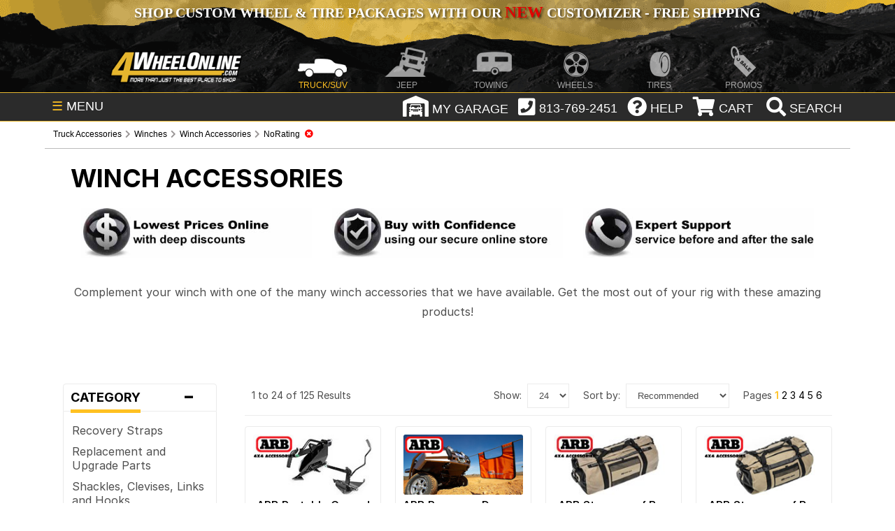

--- FILE ---
content_type: text/html; charset=utf-8
request_url: https://4wheelonline.com/Winch_Accessories.204919?rating=NoRating
body_size: 29317
content:


<!DOCTYPE HTML PUBLIC "-//W3C//DTD HTML 4.01//EN" "http://www.w3.org/TR/html4/strict.dtd"> 
<HTML>
<HEAD>
	<title>
		Winch Accessories
	</title>
	
	
<meta name="Description" content="Winch accessories | Complement your winch with one of the many winch accessories that we have available">
	<meta NAME="Robots" CONTENT="All, Index, Follow">
	<meta http-equiv="Content-Type" content="text/html; charset=iso-8859-1">
	<meta name="viewport" content="initial-scale=1" />
	<meta property="fb:page_id" content="280759549643" />

	

    
    
             <link rel="canonical" href="https://4wheelonline.com">
    <style>

/* Fonts */
@font-face { font-family: "Inter"; font-style: normal; font-weight: 400; font-display: swap; src: url("/assets/fonts/inter/Inter-Regular.woff2") format("woff2"); }
@font-face { font-family: "Inter"; font-style: italic; font-weight: 400; font-display: swap; src: url("/assets/fonts/inter/Inter-Italic.woff2") format("woff2"); }
@font-face { font-family: "Inter"; font-style: normal; font-weight: 500; font-display: swap; src: url("/assets/fonts/inter/Inter-Medium.woff2") format("woff2"); }
@font-face { font-family: "Inter"; font-style: italic; font-weight: 500; font-display: swap; src: url("/assets/fonts/inter/Inter-MediumItalic.woff2") format("woff2"); }
@font-face { font-family: "Inter"; font-style: normal; font-weight: 600; font-display: swap; src: url("/assets/fonts/inter/Inter-SemiBold.woff2") format("woff2"); }
@font-face { font-family: "Inter"; font-style: italic; font-weight: 600; font-display: swap; src: url("/assets/fonts/inter/Inter-SemiBoldItalic.woff2") format("woff2"); }
@font-face { font-family: "Inter"; font-style: normal; font-weight: 700; font-display: swap; src: url("/assets/fonts/inter/Inter-Bold.woff2") format("woff2"); }

/* Header Critical CSS */ 
body{height:auto;color:#656565;font-family:Arial,Helvetica,sans-serif;font-size:12px;margin:0;padding:0;text-align:justify}
a{color:#666;text-decoration:underline}
a:hover{color:#333}
#main{height:auto;margin:0 auto;display:table;position:relative;width:100%}
#header-container{width:100%;background:#161616}
.header-inner{margin:0 auto;position:relative;max-width:1600px;background:url(/images/header-top-bg.png) no-repeat bottom center;background-color:#e7b72f}
#top-promo{width:100%}
.nav_wrap{margin:0 auto;position:relative;width:90%;list-style:none;font-size:18px;padding:0}
#fw-holiday-banner{height:50px;width:100%}
#top-promo .nav_wrap p{margin:0;padding:5px 0;color:#fff;text-align:center;font-size:20px;font-family:Myriad Pro;text-transform:uppercase;text-shadow:2px 2px 3px rgba(0,0,0,.4);font-weight:700}
#top-promo a{text-decoration:none}
#site-nav{width:100%;clear:both}
.nav_wrap ul{list-style:none;z-index:999999998}
.nav_ul{color:#777;display:block;font-size:0;position:relative;text-align:center;vertical-align:top;white-space:nowrap;padding:0;margin:0;top:5px}
#top_bar.fixed{position:fixed;left:0;top:0}
#site-nav ul li,#top_bar ul li{position:relative}
#site-nav ul ul,#top_bar ul ul{display:none;position:absolute;top:96%;background:#fff;text-align:center;margin:auto;padding:0}
.nav_li{background-position:bottom center;background-repeat:no-repeat;color:#fff;display:inline-block;height:22px;margin:0;opacity:.6;padding-top:60px;text-align:center;vertical-align:top;width:10.44%;z-index:900}
.nav_li.nav_active{opacity:1}
.nav_wrap li a{text-decoration:none;color:#fff}
.nav_span{font-size:12px;text-transform:uppercase;padding:60px 0 5px}
.homehalf .fa,li.nav_li.nav_active span{color:#e7b72f}
.site-logo{background-image:url(style/images/header/logo.png);min-width:120px;width:16%;max-width:190px;background-position:center;background-repeat:no-repeat;background-size:contain;margin-right:4px;opacity:1}
.nav_truck{background-image:url(style/images/header/truck.png)}
.nav_jeep{background-image:url(style/images/header/jeep.png)}
.nav_towing{background-image:url(style/images/header/towing.png)}
.nav_wheels{background-image:url(style/images/header/wheels.png)}
.nav_tires{background-image:url(style/images/header/tires.png)}
.nav_atv{background-image:url(style/images/header/atv.png)}
.nav_motorcycle{background-image:url(style/images/header/motorcycle.png)}
.nav_promos{background-image:url(style/images/header/promos.png)}
#top_bar{width:100%;color:#fff;background:#2b2b2b;height:40px;z-index:999999998;border-bottom:1px solid #e7b72f;border-top:1px solid #e7b72f}
#shop-menu{cursor:pointer;height:25px;padding:8px 10px;float:left;position:absolute}
#shop-menu span{color:#e7b72f}div#button-wrap{position:absolute;right:0;top:2;float:right;height:40px;z-index:99999999;padding-top: 2px}
.topbtn{display:inline-block;vertical-align:middle;margin:0 2px;cursor:pointer}
.topbtn:not(.search){margin-top:2px}
#top_bar .fa{margin-bottom:5px;margin-left:5px}
#button-wrap .fa{font-size:28px;vertical-align:middle;color:#fff}
.garage-icon{width:100%;margin-top:1.5px;max-width:32px;vertical-align:top}
.search{padding:1px 5px 0}
.gsc-search-box button.gsc-search-button-v2{padding:8px 27px;border-radius:0;border-top-right-radius:0;border-bottom-right-radius:0}
.col-70{width:auto !important;float:none !important;padding-left:230px !important}@media (min-width:1200px){.container{width:1170px}}@media (min-width:768px){.container{width:750px}}@media (max-width:985px){#fw-holiday-banner{max-width:965px;overflow:hidden;height:auto}}@media all and (max-width:880px){.header-inner{background:#111}
.nav_ul{height:100px;white-space:normal}
.nav_ul li{width:inherit}
.nav_li{padding:7px 10px;height:12px}
.nav_span{padding:0}
.nav_atv,.nav_atv:active,.nav_atv:hover,.nav_jeep,.nav_jeep:active,.nav_jeep:hover,.nav_motorcycle,.nav_motorcycle:active,.nav_motorcycle:hover,.nav_promos,.nav_promos:active,.nav_promos:hover,.nav_tires,.nav_tires:active,.nav_tires:hover,.nav_towing,.nav_towing:active,.nav_towing:hover,.nav_truck,.nav_truck:active,.nav_truck:hover,.nav_wheels,.nav_wheels:active,.nav_wheels:hover{background-image:none}
.cart span,.garage span,.help span,.phone span{display:none}
.site-logo{margin:0 auto;display:block;height:50px}}
@media (max-width:820px){
  #main{width:100%;max-width:799px}
}
@media (max-width:799px){
  .col-70{width:100% !important;padding-left:0 !important;min-height: auto !important}
}
@media (max-width:768px){
  #fw-holiday-banner{display:none}
  #main{width:100%;max-width:799px}
  .nav_ul{white-space:unset}
  li.nav_li.nav_active span{color:#fff!important}
}
@media all and (max-width:568px){
  .nav_ul{height:140px;white-space:normal}
  .nav_wrap ul{z-index:9999999}
  .container-1 .icon{display:block;position:inherit}
  .search{padding:4px 10px 0 0;width:40px}
  .wheellink {background-image: url("https://4wheelonline.com/images/Promos/holidays/winter/NewYearEXTBG-568.jpg") !important}
}
@media all and (max-width:480px){
  .site-logo{height:65px}#___gcse_0{display:none}
  .container-1 .icon{display:block !important;position:inherit !important;background:transparent !important}
  .wheellink {background-image: url("https://4wheelonline.com/images/Promos/holidays/winter/NewYearEXTBG-480.jpg") !important}
}
#top_bar.fixed {position: fixed;left: 0;top: 0;}
.site-logo {min-width: 120px;width: 16%;max-width: 190px;background-position: center;background-repeat: no-repeat;background-size: contain;margin-right: 4px;opacity: 1;filter: progid:DXImageTransform.Microsoft.Alpha(enabled=false)}
.wheellink {background-color:black;background-position: right;background-size: cover;width: 97%;max-width: 1427px;margin-top: 2px;padding: 1%;border-radius: 10px;background-image: url("https://4wheelonline.com/images/Promos/holidays/winter/NewYearEXTBG.jpg");}
.toppromolink.wheellink,.toppromolink.wheellink2{min-height: 225px !important;}
.wheelslinksgold {color: #e7b72f;font: bold 36px/36px Impact;-webkit-text-stroke-width: .75px;-webkit-text-stroke-color: black;display: block;margin-top: 25px}
.wheelslinkswhite {color: #FFF;font: bold 30px/36px Impact;-webkit-text-stroke-width: .75px;-webkit-text-stroke-color: black;margin-top: 25px}

/*CLS Fix*/

.search {width: 118px}
#FWD_CategoryBreadCrumbs1_txtBreadCrumbLabel {display: block;padding: 8px 10px;color: #AAA;border-bottom: 1px solid #BBB;line-height: 1.825;}
#FWD_CategoryBreadCrumbs1_txtBreadCrumbLabel div[itemtype*="BreadcrumbList"] {height: 22px;}
.desc-3-flex-container {min-height: 145px;}
#cta-flex-container {border: none !important;display: -webkit-flex !important;display: flex !important;justify-content: center !important;flex-wrap: wrap-reverse !important;border: none !important;}
.cta-flexor {flex-basis: 200px !important;flex-grow: 1 !important;text-decoration: none !important;text-align: center !important;}
.cta-flex-img {width: 98% !important;max-width: 330px !important;min-height: 71px;}
#top_bar .fa {height: 30px;}
@media only screen and (max-width: 630px) {
  div#cta-flex-container {display:none !important;}
}
@media (max-width:480px) {
  #main {width: 100%;max-width: 799px}
}
@media all and (max-width:480px) {
  #header-container {margin-top: 42px;}
  .header-inner {background: #111 !important;max-width: 480px;width: 100%;min-height: 140px;}
  li.nav_li.site-logo {margin: 0 auto;display: block !important;height: 55px !important;width: 202px !important;}
  .nav_ul {height: 140px;white-space: normal}
  .nav_wrap ul {z-index: 9999999}
  .nav_ul li {width: inherit}
  .search {width: 38px;}
}

</style>


<link rel='dns-prefetch' href='//www.google.com' />
<link rel='dns-prefetch' href='//cse.google.com' />
<link rel='dns-prefetch' href='//www.googletagmanager.com' />
<link rel='dns-prefetch' href='//ajax.googleapis.com' />
<link rel='dns-prefetch' href='//fonts.googleapis.com' />
<link rel='dns-prefetch' href='//connect.facebook.net' />
<link rel='dns-prefetch' href='//intljs.rmtag.com' />
<link rel='dns-prefetch' href='//cdn.listrakbi.com' />
<link rel='dns-prefetch' href='//widget.trustpilot.com' />
<link rel='dns-prefetch' href='//s7.addthis.com' />
<link async rel="stylesheet" type="text/css" href="/style/style-af-main.css">
<link async rel="stylesheet" id="other-screen-af" type="text/css" href="">

<!-- jQuery library (served from Google) can't defer or async or move to footer because of errors 6-23-2021-->
<script src="https://ajax.googleapis.com/ajax/libs/jquery/3.6.0/jquery.min.js"></script>


<script src="../js/YMMandEVI.js" type="text/javascript" defer ></script>
<script src="../js/commonservices.js" type="text/javascript" defer ></script>
    
<!-- START Rakuten Marketing Tracking -->
<script type="text/javascript">
	(function (url) {
			/*Tracking Bootstrap
			Set Up DataLayer objects/properties here*/
			if(!window.DataLayer){
				window.DataLayer = {};
			}
			if(!DataLayer.events){
				DataLayer.events = {};
			}
			DataLayer.events.SiteSection = "1";
					
		var loc, ct = document.createElement("script"); 
		ct.type = "text/javascript"; 
		ct.async = true;
		ct.src = url;
		loc = document.getElementsByTagName('script')[0];
		loc.parentNode.insertBefore(ct, loc);
	}(document.location.protocol + "//intljs.rmtag.com/113555.ct.js"));
</script>
<!-- END Rakuten Marketing Tracking -->

<!-- put in Google Tag Manager-->

<script>
    $(window).on('hashchange', function (e) {
        history.replaceState("", document.title, e.originalEvent.oldURL);
    });
</script>

<!-- Fontawesome Kit  - MUST BE IN SHAREDHEAD OR BREADCRUMB > SYMBOL DOES NOT APPEAR -->
<script src="https://kit.fontawesome.com/7e8ad3c2f6.js" defer></script>
<!-- End Fontawesome Kit  -->

<!-- Facebook Pixel Code -->
<script>
  !function(f,b,e,v,n,t,s)
  {if(f.fbq)return;n=f.fbq=function(){n.callMethod?
  n.callMethod.apply(n,arguments):n.queue.push(arguments)};
  if(!f._fbq)f._fbq=n;n.push=n;n.loaded=!0;n.version='2.0';
  n.queue=[];t=b.createElement(e);t.async=!0;
  t.src=v;s=b.getElementsByTagName(e)[0];
  s.parentNode.insertBefore(t,s)}(window, document,'script',
  'https://connect.facebook.net/en_US/fbevents.js');
  fbq('init', '2575446592740485');
  fbq('track', 'PageView');
</script>
<noscript><img height="1" width="1" style="display:none"
  src="https://www.facebook.com/tr?id=2575446592740485&ev=PageView&noscript=1"
/></noscript>
<!-- End Facebook Pixel Code -->

	

</head>
	<body onload="InitializeYMM();InitializeShowHide();">
		<form method="post" action="/Winch_Accessories.204919?rating=NoRating" id="Form1">
<div class="aspNetHidden">
<input type="hidden" name="__VIEWSTATE" id="__VIEWSTATE" value="/wEPDwULLTE5OTE2Mzg5MjBkGAEFLmN0bDAwJEZXRF9SZWxhdGVkTW9kdWxlc0xpc3QxJGd2TGlzdENhdE1vZHVsZXMPPCsADAEIZmR6Bf8cJYVpgWQuB1yK5wNLTs9c2w==" />
</div>

<div class="aspNetHidden">

	<input type="hidden" name="__VIEWSTATEGENERATOR" id="__VIEWSTATEGENERATOR" value="74E0E6AB" />
</div>
        <input type="hidden" id="currCatId" value="204919" />
        <input type="hidden" id="isWheelorTireCat" value=""
        <input type="hidden" id="currBaseVehicleId" value="" />
        <div id="main">
            

<!-- Load Screen Size Stylesheet -->
 <script>
  //* detect screensize
  var screensize = '';
  function adjustStyle(width) {
   width = parseInt(width);
   if (width < 481) {
    $("#other-screen-af").attr("href", "/style/style-af-mobile-320px-480px.css");
    $("#other-screen-bf").attr("href", "/style/style-bf-mobile-320px-480px.css");
    screensize = 'mobile';
   } else if (width > 480 && width < 769) {
    $("#other-screen-af").attr("href", "/style/style-af-tablet-481px-768px.css");
    $("#other-screen-bf").attr("href", "/style/style-bf-tablet-481px-768px.css");
    screensize = 'tablet';
   } else if (width > 768 && width < 1390) {
    $("#other-screen-af").attr("href", "/style/style-af-wide-screen-769px-1390px.css");
    $("#other-screen-bf").attr("href", "/style/style-bf-wide-screen-769px-1390px.css");
    screensize = 'wide-screen';
   } else {
    $("#other-screen-af").attr("href", "");
    $("#other-screen-bf").attr("href", "");
   }
  }
  
  //* apply stylesheet based on detected screen size
  $(function() {
   adjustStyle($(this).width());
   $(window).resize(function() {
    adjustStyle($(this).width());
   });
  });
 </script>
 <!-- END Load Screen Size Stylesheet -->
 
 <style>
  div#searchbox {
   width: 70% !important;
   margin: 0px auto !important;
   border: 1px solid black !important;
   border-radius: 6px;
   padding: 3px 3px 0px 0px !important;
   position: sticky;
   z-index: 9999999999 !important;
   background: #FFF;}
  
  .gsc-search-box button.gsc-search-button-v2 {
   border-radius: 4px;}
 </style>
 
 <script language="javascript" type="text/javascript" src="../js/lightbox-form.js" defer></script>
 <input type='hidden' id='currentPage' name='currentPage' value="/Winch_Accessories.204919">
 
 
     
 <input type='hidden' id='basicURL' value='Winch_Accessories.204919' />
 <input type='hidden' id='pophasbeenloadedfromgarage' value='false' />
 
 <div id="header-container">
  <div class="header-inner truck">
   <div id="top-promo">
    <div class="nav_wrap">
     
     <!-- Begin Timed Banner Script  -->
     <script src="../Scripts/timed-holiday-banner.js" language="javascript" type="text/javascript"></script>
     
     <div id="fw-holiday-banner"></div>
     <!-- End Timed Banner Script -->
     
    </div>
   </div>
   
   <nav id="site-nav">
    <div class="nav_wrap">
     <ul class="nav_ul">
      <a href="/">
       <li class="nav_li site-logo"></li>
      </a>
      <a href="/">
       <li class="nav_li nav_truck nav_active"><span class="nav_span">TRUCK/SUV</span></li>
      </a>
      <a href="/Jeep/">
       <li class="nav_li nav_jeep"><span class="nav_span">JEEP</span></li>
      </a>
      <a href="/Towing/">
       <li class="nav_li nav_towing"><span class="nav_span">TOWING</span></li>
      </a>
      <a href="/Wheels.298383">
       <li class="nav_li nav_wheels"><span class="nav_span">WHEELS</span></li>
      </a>
      <a href="/Tires.298650">
       <li class="nav_li nav_tires"><span class="nav_span">TIRES</span></li>
      </a>
      <!--a href="/ATV/">
       <li class="nav_li nav_atv"><span class="nav_span">ATV/UTV</span></li>
      </a>
      <li class="nav_li nav_motorcycle"><span class="nav_span">MOTORCYCLE</span>
       <ul class="hover nav_motorcycle">
        <li><a href="/Motorcycle/">General Motorcycle</a></li>
        <li><a href="/DirtBikes/">Dirt / Offroad</a></li>
        <li><a href="/StreetBikes/">Street / Sport</a></li>
        <li><a href="/TouringBikes/">Touring / Cruiser</a></li>
        <li><a href="/VTwin/">Harley / V-Twin</a></li>
       </ul-->
      </li>
      <a href="/Promotions.236154">
       <li class="nav_li nav_promos"><span class="nav_span">PROMOS</span></li>
      </a>
     </ul>
    </div>
   </nav>
  </div>
 </div>
 
 <!-- Start Top Bar -->
 <nav id="top_bar">
  <ul class="nav_wrap">
   <li id="shop-menu"><span>&#9776;</span> MENU</li>
   
   <style>
    .fa-garage-icon:before {
     content: url(../style/images/header/garage.png); }
   </style>   
   
   <script>
    function noHistory(aObj)
    {
     document.location.replace(aObj.href);
     return false;
    }
   </script>
   
   <script src="https://ajax.googleapis.com/ajax/libs/jquery/3.5.1/jquery.min.js"></script>
   <script src="https://maxcdn.bootstrapcdn.com/bootstrap/3.4.1/js/bootstrap.min.js"></script>
   
   <script>
    /*google search bar*/
    (function() {
     var cx = '004454446774853588623:xsnjhmhrnzg';
     var gcse = document.createElement('script');
     gcse.type = 'text/javascript';
     gcse.async = true;
     gcse.src = (document.location.protocol == 'https:' ? 'https:' : 'http:') +
      '//cse.google.com/cse.js?cx=' + cx;
     var s = document.getElementsByTagName('script')[0];
     s.parentNode.insertBefore(gcse, s);
    })();
   </script>
   
   <div id="button-wrap">
    <li class="topbtn garage">
     <i aria-label="garage" class="fa fa-garage-icon" style="height: 35px !important;"></i><span onmouseover=""> MY GARAGE</span>
     <ul class="hover garage">
      <div id='garagelist' >
       
<input type='hidden' id='ymmmode'/>

<input type='hidden' id='addVehicleFlag' value='false' />
   


<div class="divTable">
<div class="divTableBody">

 
     
  

<div class="divTableRow">
<div class="divTableCell" align="left">&nbsp</div>
<div class="divTableCell" align="right"></div>
</div>


<div class="divTableRow">
<div class="divTableCell" align="left">&nbsp</div>
<div class="divTableCell" align="left">&nbsp</div>
<div class="divTableCell" align="right"></div>
</div>


  
<div class="divTableRow">
<div class="divTableCell" align="left">&nbsp</div>
<div class="divTableCell" align="left"><div id='addVehicle'><a href="javascript:;" onclick="AddVehicle();" >+ Add Vehicle</a></div></div>
<div class="divTableCell" align="right"></div>
</div>



<div class="divTableRow">
<div class="divTableCell" align="left">&nbsp</div>
<div class="divTableCell" align="left">&nbsp</div>
<div class="divTableCell" align="right"></div>
</div>




</div>
</div>

      </div>
     </ul>
    </li>
    
    <li class="topbtn phone" onclick="void(0)"><i aria-label="phone" class="fa fa-phone-square"></i><span> 813-769-2451</span>
     <ul class="drop_phone hover phone">
      <li><span style="display:block !important;">Monday - Friday:<br>
       9:00am - 5:00pm EST</span></li>
      <li><a href="tel:813-769-2451"><span style="display:block !important;">813-769-2451</span></a></li>
      <!--li Style="background: orange;">We are currently experiencing technical issues with our phones.<br>Please E-mail us at customerservice@4wheelonline.com and we&#x27;ll reply as soon as possible. <br>We apologize for the inconvenience.</li-->
     </ul>
    </li>
    
    <li class="topbtn help" onclick="void(0)"><i aria-label="help" class="fa fa-question-circle"></i><span> HELP</span>
     <ul class="hover help">
      <li><a href="/myaccount.aspx">My Account</a></li>
      <li><a href="/shipping.aspx">Shipping</a></li>
      <li><a href="/tracking.aspx">Tracking</a></li>
      <li><a href="/returnsScript.aspx">Refunds/Returns</a></li>
      <li><a href="/warranties.aspx">Warranty</a></li>
      <li><a href="/privacypolicy.aspx">Site Policy</a></li>
      <li><a href="/about.aspx">About Us</a></li>
      <li><a href="/contact.aspx">Contact Us</a></li>
     </ul>
    </li>
    
    <li class="topbtn cart"> <a href="../order.aspx"><i aria-label="cart" class="fa fa-shopping-cart"></i><span> CART</span></a>
     <ul class="hover cart">
      <li>
       
<input type="hidden" id="anticache" value="0" />
<input type="hidden" id="hdCountPerPage" value="10" />
<div id="MiniCartItems">
		<table id="MiniCartMainTable" border="0" cellSpacing="0" cellPadding="0" width="220">
			<tr>
				<td height="10" background="/images/minicartBG1.gif" align="center">
					<span id="TopMenu1_FWD_MiniCart1_lblzeroItemsInCart"></span>
				</td>
			</tr>
			<tr>
				<td style="font-size: 1px" height="1" valign="middle" background="/images/minicartBG1.gif"
					align="center">&nbsp;</td>
			</tr>
				<td style="font-size: 1px" height="1" valign="middle" background="/images/minicartBG1.gif"
					align="center">
					<div id="MinicartShippingandTotal"></div>
				</td>
			</tr>
			<tr>
				<td background="/images/minicartBG1.gif" align="center">
					<table id="MiniCartCheckoutTable" border="0" cellSpacing="0" cellPadding="0" width="96%">
						<tr>
							<td width="50%" align="center"><a href="../order.aspx"><strong>View Cart</strong></a></td>
							<td width="50%" align="center"><strong><a id="TopMenu1_FWD_MiniCart1_hlCheckout" href="javascript:alert(&#39;There are no items in your cart&#39;)">Checkout</a></strong></td>
						</tr>
					</table>
				</td>
			</tr>
			<tr>
		</table>
</div>

      </li>
     </ul>
    </li>
    
    <li class="topbtn search"> <!--a onclick="return noHistory(this);" href="#searchpop" class="hideshow1 hidden" id="searchbox-L"><i class="fa fa-search"></i><span> SEARCH</span></a-->
     
     <script>
      $('body').on('shown.bs.modal', '#myModal', function () {
       $('input:visible:enabled:first', this).focus();
      })
     </script>
     
     <a aria-label="search" class="btn btn-info btn-lg" data-toggle="modal" data-target="#myModal"><i class="fa fa-search"></i><span> SEARCH</span></a>
     
     <div class="container-1"><span class="icon"><a href="/.253598.0" aria-label="search"><i class="fa fa-search"></i></a></span></div>
    </li>
   </ul>
   
   <div class="container-1" id="searchbox" style="display: none;">    
    <gcse:searchbox-only resultsUrl="/.253598.0"></gcse:searchbox-only>
   </div>
  </nav>
  <!-- End Top Bar -->
  
  <!-- Timed Banner Script Start -->
  <script>
   var serverMonth = 1
   var serverDay = 22
   var serverHour = 4
   if(serverMonth < 10)
   {serverMonth = 0+""+serverMonth;}
   if(serverDay < 10)
   {serverDay = 0+""+serverDay;}
   if(serverHour < 10)
   {serverHour = 0+""+serverHour;}
   var serverFullDayTime = 2026 + "" + serverMonth + "" + serverDay + "" + serverHour;
  </script>
  <!-- Timed Banner Script End -->
  
  <div id="filter"></div>
  
  <div align="center">
   <div id="box" align="center" > <span id="boxtitle">
    <div id="result" class="alert" align=right></div>
    </span>    
    <div id='ymmddOnTopMenuPopup'></div>  
   </div>
  </div>
  
  <div id="filter1"></div>
  
  <div align="center">
   <div id="boxinline" align="center" >
    <div id='ymmddOnTopMenu'></div>    
   </div>
  </div>
  
  

<!--<link rel="stylesheet" href="style/checkout.css">-->
<div id="myModal-PopupLogin" class="modal">
 <!-- Modal content -->
 <div class="modal-content">
  
  <div id="contents-PopupLogin" class="">
         
   <div id="steps">
    <i class="fa fa-sign-in fa-3x"></i>&nbsp&nbsp<span class="title">testLogin</span>
   </div>
   
   <div id="existing-customers">		
    <i class="fa fa-user fa-2x"></i><span class="container-title">Existing Account:</span>
    <p class="container-subtitle">For returning customers, please enter your email and password to log in to your account.</p>		
    <br>
    <!-- Email Textbox -->                                              
    <input type="text" id="txtEmail" Placeholder="Email" Text="" TextMode="SingleLine" />
    <br>
    <!-- Password Textbox -->                            
    <input type="password"  id="txtPassword" Placeholder="Password" Text="" />
    <br>
    <div id='poploginbuttons'>
     <!-- Login Button -->
     <input type="button" id="btnLogin" Class="cbutton red"  value="Log In" onclick="login();" />
     <!-- Forgot Password Link -->
     <a class="cbutton grey" href="https://4wheelonline.com/forgotpassword.aspx">Forgot Password?</a>
    </div>
    <div id="loginstatus"></div>
   </div>
   <div id="divProgress" class="divprogress"><img src="style/images/bx_loader.gif" class="lazy">
    <br/>Logging-in please wait...
   </div>
  </div>
 </div>
 
 </div>
 </div>
 
  
   <!-- The Modal -->



    <div id="myModal-VehicleSelector" class="modal">
        <!-- Modal content -->
        <div class="modal-content">

        
    <div id="contents-VehicleSelector" class="vehicleSelector">
            


<div id="vehfitdialpop">
 <span class="vehfitdialpoptitle">Select Vehicle:</span>
 <SELECT style="Z-INDEX: 0;" id="ddlVehicleType"  onchange="event_VehicleTypeSelected();" name="ddlVehicleType" class='ddPopup vehicsel'></SELECT>
 <SELECT style="Z-INDEX: 0;" id="listYear"  name="listYear" onchange="event_VehicleYearSelected();" class='ddPopup vehicsel'></SELECT>
 <SELECT style="Z-INDEX: 0;" id="ddlVehicleMake"  onchange="event_VehicleMakeSelected();" name="ddlVehicleMake" class='ddPopup vehicsel'></SELECT>
 <SELECT style="Z-INDEX: 0;" id="ddlVehicleModel"   onchange="event_VehicleModelSelected();" name="ddlVehicleModel" class='ddPopup vehicsel'></SELECT>


 <div id='vehicleselectnote' class="vehicleselectnote" style="display:none">Note: Due to the number of combinations, this feature will not apply to wheel and tire fitments.</div>
 <SELECT style="Z-INDEX: 0;display:none" id="ddlBody"   onchange="GetFGOptionList();" name="ddlBody" class='ddPopup vehicsel'></SELECT>
 <SELECT style="Z-INDEX: 0;display:none" id="ddlOptions"   onchange="" name="ddlOptions" class='ddPopup vehicsel'></SELECT>
 <SELECT style="Z-INDEX: 0;" id="ddlSubModels"  onchange="event_SubModelSelected();" name="ddlSubModels" class='ddPopup vehicsel'></SELECT>


 <INPUT style="Z-INDEX: 0; display: block; width: min-content; margin: 5px auto; height: 20px;" onclick="SetFilter();" value="APPLY SELECTION" type="button" id="ymmSave" class="btnPopup"/>
 <!--<INPUT style="Z-INDEX: 0" onclick="ClearFilter();" value="Clear" type="button" id="ymmClear" class="btnPopup" />-->
 <div id="evioptional">
  <span class="vehfitdialpoptitle">Optional:</span>
  
  <SELECT style="Z-INDEX: 0;" id="ddlEngine"  name="ddlEngine" onchange="" class='ddPopup vehicsel'></SELECT>
  <SELECT style="Z-INDEX: 0;" id="ddlTransmission"  onchange="" name="ddlTransmission" class='ddPopup vehicsel'></SELECT>
  <SELECT style="Z-INDEX: 0;" id="ddlDriveType"  onchange="" name="ddlDriveType" class='ddPopup vehicsel'></SELECT>
 </div>
 <div id="eviextended">
  <span class="vehfitdialpoptitle">Extended:</span>
  <SELECT style="Z-INDEX: 0;" id="ddlBodyStyle"  onchange="" name="ddlBodyStyle" class='ddPopup vehicsel'></SELECT>
  <SELECT style="Z-INDEX: 0;" id="ddlMfrBody"  name="ddlMfrBody" onchange="" class='ddPopup vehicsel'></SELECT>
  <SELECT style="Z-INDEX: 0;" id="ddlBrakes"  onchange="" name="ddlBrakes" class='ddPopup vehicsel'></SELECT>
  <SELECT style="Z-INDEX: 0;" id="ddlSpring"  onchange="" name="ddlSpring" class='ddPopup vehicsel'></SELECT>
  <SELECT style="Z-INDEX: 0;" id="ddlWheelBase"  onchange="" name="ddlWheelBase" class='ddPopup vehicsel'></SELECT>
  <SELECT style="Z-INDEX: 0;" id="ddlBed"  onchange="" name="ddlBed" class='ddPopup vehicsel'></SELECT>
  <SELECT style="Z-INDEX: 0;" id="ddlSteering"  onchange="" name="ddlSteering" class='ddPopup vehicsel'></SELECT>
 </div>
 


</div>

            
            
    </div>
    
    </div>
    </div>
  
  <div id="myModal" class="container-1 modal fade search" role="dialog">
			<div class="modal-dialog"> 
				
				<!-- Modal content-->
				<div class="modal-content" style="width:90%; max-width:800px;">
					<div class="modal-header">
						<button type="button" class="close" data-dismiss="modal">&times;</button>
						<h4 class="modal-title">Search 4WheelOnline</h4>
					</div>
					
					<!-- start search box  -->
					<gcse:searchbox-only resultsUrl="/.253598.0"></gcse:searchbox-only>
					
					<!-- end search box  -->
					
					<div class="modal-footer">
						<!--button type="button" class="btn btn-default" data-dismiss="modal">Close</button-->
					</div>
				</div>
			</div>
		</div>

			<div id="side-banner">
				
			</div>
			<div id="container">
				<div id="core">
					<script>
						$(document).ready(function(){
							var springDayStartDate = 2018020100;
							var springDayEndDate = 2018050100;
							if(serverFullDayTime  > springDayStartDate &&  serverFullDayTime  < springDayEndDate) {
								$("#categoryTimedPromoContainer").append('<img src="/images/promos/holidays/spring/Spring-2018-Sale-Coupon-topheader.jpg" style="width: 100%;">');
							}
						});
					</script>
					<div id="categoryTimedPromoContainer"></div>
					<span id="FWD_CategoryBreadCrumbs1_txtBreadCrumbLabel" style="Z-INDEX: 0"><div itemscope itemtype="https://schema.org/BreadcrumbList" style="min-height: 21.9px"><div itemscope  itemprop='itemListElement' itemtype='https://schema.org/ListItem' style='display:inline'>
<a itemprop="item" itemtype='https://schema.org/WebPage' itemid='https://4wheelonline.com/' href="https://4wheelonline.com/" itemprop="url">
<span itemprop="name">Truck Accessories</span>
</a>
<meta itemprop="position" content="1" /></div>
<i class="fa fa-chevron-right"></i>
<div itemscope  itemprop='itemListElement' itemtype='https://schema.org/ListItem'itemprop='itemListElement'  itemscope itemtype='https://schema.org/ListItem' style='display:inline'>
<a itemprop="item" itemtype='https://schema.org/WebPage' itemid='https://4wheelonline.com/Winches.197542' href="Winches.197542" itemprop="url">
<span itemprop="name">Winches</span>
</a>
<meta itemprop="position" content="2" /></div>
<i class="fa fa-chevron-right"></i>
<div itemscope  itemprop='itemListElement' itemtype='https://schema.org/ListItem'itemprop='itemListElement'  itemscope itemtype='https://schema.org/ListItem' style='display:inline'>
<a itemprop="item" itemtype='https://schema.org/WebPage' itemid='https://4wheelonline.com/Winch_Accessories.204919' href="Winch_Accessories.204919" itemprop="url">
<span itemprop="name">Winch Accessories</span>
</a>
<meta itemprop="position" content="3" /></div>
<i class="fa fa-chevron-right"></i>
<div itemscope  itemprop='itemListElement' itemtype='https://schema.org/ListItem'itemprop='itemListElement'  itemscope itemtype='https://schema.org/ListItem' style='display:inline'>
<a itemprop="item" itemtype='https://schema.org/WebPage' itemid='https://4wheelonline.com/Winch_Accessories.204919?rating=NoRating' href="Winch_Accessories.204919?rating=NoRating" itemprop="url">
<span itemprop="name">NoRating</span>
</a>
<meta itemprop="position" content="4" /><a href="javascript:void()" onclick="RemoveCrumb('rating=NoRating', false)"><i class="fa fa-times-circle" style="color:red" ></i></a></div>
</div>

</span>
					

<input type="hidden" id="EVIApp" />
<input type="hidden" id="centralType" value=""/>
<input type="hidden" id="centralYear" value=""/>
<input type="hidden" id="centralMake" value=""/>
<input type="hidden" id="centralModel" value=""/> 
<input type="hidden" id="centralSubmodel" value=""/> 
<input type="hidden" id="centralFGBody" value=''/> 
<input type="hidden" id="centralFGOption" value=''/>
<input type="hidden" id="svClicked" value="false"/> 
<input type="hidden" id="isfilterable" value="False" />


<div id="selectedVehicleBtn" class="selectedVehicle" hidden> 
<div class="selectedVehicleEngine"> </div>
<input type="hidden" id="selectedVehicleFromURL" value='|||'/>
<!-- Select Vehicle Button - HTML changed when Vehicle type is selected-->


<div class="selectedVehicleTitle">
	<div class="select-vehicle-wrap">
		<div class="vehicle-selected change-vehicle-select" >                       
                <div id='withSelectedVehicle'  style="display:none"  >
                    <div class="vehicle-selected-type" >
				        <h2 class="vehicle-selected-title" id='mainSelectedVehicle'></h2>
                        
			        </div>
			        <div class="vehicle-selected-change-btn" onclick='ChangeVehicle();' >                        
				            Change Vehicle                        
			        </div>        
                </div> 
                <div id='withoutSelectedVehicle'   > <input onclick="ChangeVehicle();" value="Select Your Vehicle +" class="select-vehicle-btn" type="button"></div>       
		</div>

	</div>
</div>

             
</div>
            
            
<div id="filterMessage" align="center"></div>
			        

					<div id="corecenter">


						<div id="filter1"></div>
						<div align="center">
							<div id="boxinline" align="center" >
								<div id='ymmddOnTopMenu'></div>

							</div>
						</div>
						<div id="filterMessage" align="center"></div>  
						<!-- CONTENT STARTS HERE - DO NOT EDIT ABOVE THIS unless its Meta information or Page Title-->
						<div id="CategoryControlDiv"><div id="CategoryControl">
	
<input type=hidden id='preselectmake' value='' />
<input type=hidden id='preselectmodel' value='' />
<input type=hidden id='querylist' value='' />
<!--CategoryControlMatrix -->

        <input type='hidden' id="urlRewrite" value="Winch_Accessories.204919">
    
        <link rel="stylesheet" type="text/css" href="/style/simple-categories-style-2018.css">
        <link rel="stylesheet" type="text/css" href="/style/section-landing-page-style.css">
          <div id="marketcopy1">
        
<script type="text/javascript" src="/images/scripts/html5gallery/html5gallery.js"></script>
<style>
.html5gallery-fullscreen-bar-wrapper-0:before {
 content: '' !important;}
</style>
        </div>
              <div id="cat_DescriptionPromo">
          
          <span id="ctl00_cat_DescriptionPromo"></span></div>
    <div class="body-container">
         <div class="top-section">         		
           <div id="cat_description"><span id="ctl00_cat_description"></span></div>
           	
            <div id="divSelectedVehicle" class="vehicleflex">           
			

            
               <h1> <span id="ctl00_Label1">Winch Accessories</span></h1>
            
            

















            
		</div>
            <div id="cat_Description2"><span id="ctl00_cat_Description2"><!--  cta banner begin  -->
<div id="cta-flex-container">
 <span class="cta-flexor"><img src="/images/cta-banner-flex-1.png" class="cta-flex-img"></span>
 <span class="cta-flexor"><img src="/images/cta-banner-flex-2.png" class="cta-flex-img"></span>
 <span class="cta-flexor"><img src="/images/cta-banner-flex-3.png" class="cta-flex-img"></span>
</div>
<!--  cta banner end  -->

<div class="desc-3-flex-container">
 <div class="desc-3-flex" style="text-align:left; border:none;">
  <h2 style="margin:0px;">Winch Accessories</h2>
  <p>Complement your winch with one of the many winch accessories that we have available. Get the most out of your rig with these amazing products!<!--a href="#read-more" class="readmore"></a--></p>
 </div>
</div></span> </div>
	    <div id="MarketCopy2">
<script type="text/javascript" src="/images/scripts/html5gallery/html5gallery.js"></script>
<style>
.html5gallery-fullscreen-bar-wrapper-0:before {
 content: '' !important;}
</style></div>
            <div class="nav-sidebar"><div id="ctl00_GenericFilterPanel">
		
<script language="javascript">
 function ShowHide(divId) {
  if ($('#' + 'hid-' + divId).val() == "0") {
   $('#' + divId).hide();
   $('#' + 'hid-' + divId).val(1);
   $('#' + 'pm-' + divId).removeClass('minus').addClass('plus');
   $('#' + 'pm-' + divId).html('+');            
  }
  else {
   $('#' + divId).show();
   $('#' + 'hid-' + divId).val(0);
   $('#' + 'pm-' + divId).removeClass('plus').addClass('minus');
   $('#' + 'pm-' + divId).html('-');
  }
 }
</script>

<input type="hidden" id='hid-div-Category' value="0"/>
 <h3 id="nave-title" onclick="ShowHide('div-Category')"> Category &nbsp;&nbsp;
  <span id="pm-div-Category" class="primaryfilter minus">-</span>
 </h3>
  
 <div id="div-Category">
  <ul>
     
          <li> <a href="https://4wheelonline.com/recovery-straps.304619?rating=NoRating">Recovery Straps</a></li>
          
          <li> <a href="https://4wheelonline.com/winch-replacement-and-upgrade-parts.304782?rating=NoRating">Replacement  and Upgrade Parts</a></li>
          
          <li> <a href="https://4wheelonline.com/shackles-clevises-links-hooks.304620?rating=NoRating">Shackles, Clevises, Links and Hooks</a></li>
          
          <li> <a href="https://4wheelonline.com/winch-solenoids.304645?rating=NoRating">Solenoids</a></li>
          
          <li> <a href="https://4wheelonline.com/winch-hoses-adapters-disconnects.304634?rating=NoRating">Winch Hoses, Adapters and Disconnect Kits</a></li>
          
          <li> <a href="https://4wheelonline.com/winch-mounts.304621?rating=NoRating">Winch Mounts</a></li>
          
          <li> <a href="https://4wheelonline.com/Winch-Wiring-Harness.326792?rating=NoRating">Winch Wiring Harness</a></li>
          
          <li> <a href="https://4wheelonline.com/WinchSnatchBlocks.61570?rating=NoRating">Snatch Blocks</a></li>
          
          <li> <a href="https://4wheelonline.com/WinchFairleads.61589?rating=NoRating">Winch Fairleads</a></li>
          
          <li> <a href="https://4wheelonline.com/WinchRemoteControls.61594?rating=NoRating">Winch Remote Controls</a></li>
          
          <li> <a href="https://4wheelonline.com/WinchAcessoryKits.61602?rating=NoRating">Winch Covers, Accessory Kits and Bags</a></li>
          
          <li> <a href="https://4wheelonline.com/Winch-Lines-Cables-Ropes.173565?rating=NoRating">Winch Lines, Cables and Ropes</a></li>
                
  </ul>
 </div>
<script language="javascript">
 function ShowHide(divId) {
  if ($('#' + 'hid-' + divId).val() == "0") {
   $('#' + divId).hide();
   $('#' + 'hid-' + divId).val(1);
   $('#' + 'pm-' + divId).removeClass('minus').addClass('plus');
   $('#' + 'pm-' + divId).html('+');            
  }
  else {
   $('#' + divId).show();
   $('#' + 'hid-' + divId).val(0);
   $('#' + 'pm-' + divId).removeClass('plus').addClass('minus');
   $('#' + 'pm-' + divId).html('-');
  }
 }
</script>

<input type="hidden" id='hid-div-Price' value="0"/>
 <h3 id="nave-title" onclick="ShowHide('div-Price')"> Price &nbsp;&nbsp;
  <span id="pm-div-Price" class="primaryfilter minus">-</span>
 </h3>
  
 <div id="div-Price">
  <ul>
     
          <li> <a href="https://4wheelonline.com/Winch_Accessories.204919?price-range=1-50&rating=NoRating"><$50</a></li>
          
          <li> <a href="https://4wheelonline.com/Winch_Accessories.204919?price-range=50-100&rating=NoRating">$50 - $100</a></li>
          
          <li> <a href="https://4wheelonline.com/Winch_Accessories.204919?price-range=100-200&rating=NoRating">$100 - $200</a></li>
          
          <li> <a href="https://4wheelonline.com/Winch_Accessories.204919?price-range=200-300&rating=NoRating">$200 - $300</a></li>
          
          <li> <a href="https://4wheelonline.com/Winch_Accessories.204919?price-range=300-400&rating=NoRating">$300 - $400</a></li>
          
          <li> <a href="https://4wheelonline.com/Winch_Accessories.204919?price-range=400-500&rating=NoRating">$400 - $500</a></li>
          
          <li> <a href="https://4wheelonline.com/Winch_Accessories.204919?price-range=500-750&rating=NoRating">$500 - $750</a></li>
          
          <li> <a href="https://4wheelonline.com/Winch_Accessories.204919?price-range=750-1000&rating=NoRating">$750 - $1,000</a></li>
                
  </ul>
 </div>
<script language="javascript">
 function ShowHide(divId) {
  if ($('#' + 'hid-' + divId).val() == "0") {
   $('#' + divId).hide();
   $('#' + 'hid-' + divId).val(1);
   $('#' + 'pm-' + divId).removeClass('minus').addClass('plus');
   $('#' + 'pm-' + divId).html('+');            
  }
  else {
   $('#' + divId).show();
   $('#' + 'hid-' + divId).val(0);
   $('#' + 'pm-' + divId).removeClass('plus').addClass('minus');
   $('#' + 'pm-' + divId).html('-');
  }
 }
</script>

<input type="hidden" id='hid-div-Brand' value="0"/>
 <h3 id="nave-title" onclick="ShowHide('div-Brand')"> Brand &nbsp;&nbsp;
  <span id="pm-div-Brand" class="primaryfilter minus">-</span>
 </h3>
  
 <div id="div-Brand">
  <ul>
     
          <li> <a href="https://4wheelonline.com/ARB-4x4-Accessories-Winch_Accessories.204919?rating=NoRating">ARB 4x4 Accessories</a></li>
          
          <li> <a href="https://4wheelonline.com/Daystar-Winch_Accessories.204919?rating=NoRating">Daystar</a></li>
          
          <li> <a href="https://4wheelonline.com/DV8-Off-Road-Winch_Accessories.204919?rating=NoRating">DV8 Off-Road</a></li>
          
          <li> <a href="https://4wheelonline.com/Fab-Fours-Winch_Accessories.204919?rating=NoRating">Fab Fours</a></li>
          
          <li> <a href="https://4wheelonline.com/Fishbone-Offroad-Winch_Accessories.204919?rating=NoRating">Fishbone Offroad</a></li>
          
          <li> <a href="https://4wheelonline.com/Go-Industries-Winch_Accessories.204919?rating=NoRating">Go Industries</a></li>
          
          <li> <a href="https://4wheelonline.com/Go-Rhino-Winch_Accessories.204919?rating=NoRating">Go Rhino</a></li>
          
          <li> <a href="https://4wheelonline.com/Mile-Marker-Winch_Accessories.204919?rating=NoRating">Mile Marker</a></li>
          
          <li> <a href="https://4wheelonline.com/Monster-Hooks-Winch_Accessories.204919?rating=NoRating">Monster Hooks</a></li>
          
          <li> <a href="https://4wheelonline.com/ShockStrap-Winch_Accessories.204919?rating=NoRating">ShockStrap</a></li>
          
          <li> <a href="https://4wheelonline.com/Smittybilt-Winch_Accessories.204919?rating=NoRating">Smittybilt</a></li>
          
          <li> <a href="https://4wheelonline.com/Superwinch-Winch_Accessories.204919?rating=NoRating">Superwinch</a></li>
          
          <li> <a href="https://4wheelonline.com/Westin-Automotive-Winch_Accessories.204919?rating=NoRating">Westin Automotive</a></li>
                
  </ul>
 </div>
<script language="javascript">
 function ShowHide(divId) {
  if ($('#' + 'hid-' + divId).val() == "0") {
   $('#' + divId).hide();
   $('#' + 'hid-' + divId).val(1);
   $('#' + 'pm-' + divId).removeClass('minus').addClass('plus');
   $('#' + 'pm-' + divId).html('+');            
  }
  else {
   $('#' + divId).show();
   $('#' + 'hid-' + divId).val(0);
   $('#' + 'pm-' + divId).removeClass('plus').addClass('minus');
   $('#' + 'pm-' + divId).html('-');
  }
 }
</script>

<input type="hidden" id='hid-div-Ratings' value="0"/>
 <h3 id="nave-title" onclick="ShowHide('div-Ratings')"> Ratings &nbsp;&nbsp;
  <span id="pm-div-Ratings" class="primaryfilter minus">-</span>
 </h3>
  
 <div id="div-Ratings">
  <ul>
     
          <li> <a href="javascript:void()" onclick="RemoveCrumb('rating=NoRating', false)">Not Yet Rated &nbsp;<i class="fa fa-times-circle" style="color:red" ></i></a></li>
                
  </ul>
 </div>
	</div></div>
              <div class="main-content" >
                   <div id="filteredcategories" class="categoryfilters">
                     <div class='orderby' id='ShowItems'>
                     <span class="numberResults">
                     1 to 24 of 125 Results &nbsp;</span>
                     	<span class="showResults">SHOW:</span>
                        <select id="pageSize" name="pageSize" onchange="ProcessItemList(this);">					
							<OPTION selected>24</OPTION><OPTION>48</OPTION><OPTION>96 </OPTION>                             								
						
                        </select>
                        <span class="sortbyResults">SORT BY:</span>
                          <select id="sortBy" name="sortBy" onchange="ProcessSortBy(this);">					
								<OPTION SELECTED value=4>Recommended</OPTION><OPTION value=3>Best Ratings </OPTION><OPTION value=1>Price Low to High</OPTION><OPTION value=2>Price High to Low</OPTION>					
						
                            </select>

                   	    
                   			 
<input type="hidden" id="mainurl" value="https://4wheelonline.com/Winch_Accessories.204919?rating=NoRating"/>
<input type="hidden" id="qstrings" value="Categoryid=204919&rating=NoRating" />
<span class="pagingResults">Pages&nbsp;<span class="productPages">1&nbsp<a href='https://4wheelonline.com/Winch_Accessories.204919.-2?rating=NoRating' class='pagination_page'>2</a>&nbsp<a href='https://4wheelonline.com/Winch_Accessories.204919.-3?rating=NoRating' class='pagination_page'>3</a>&nbsp<a href='https://4wheelonline.com/Winch_Accessories.204919.-4?rating=NoRating' class='pagination_page'>4</a>&nbsp<a href='https://4wheelonline.com/Winch_Accessories.204919.-5?rating=NoRating' class='pagination_page'>5</a>&nbsp<a href='https://4wheelonline.com/Winch_Accessories.204919.-6?rating=NoRating' class='pagination_page'>6</a>&nbsp</span></span>


                   	    
                   			 </div>
              	       
                      
                       
                <div id="CategoryData">	
                    <span id="ctl00_FWD_FilteredCatNavigationMatrix1_CategoriesMatrix"><span align="center" valign="top">
   <div class="CategoryNavigationContainer">
    <div class="CategoryNavigationImage">
     <a id="ctl00_FWD_FilteredCatNavigationMatrix1_CategoriesMatrix_CategoryNavigationImage_0" href="https://4wheelonline.com/arb-portable-ground-anchor.325451.0"><img id="ctl00_FWD_FilteredCatNavigationMatrix1_CategoriesMatrix_CatNavImageImg_0" class="lazy" alt="ARB Portable Ground Anchor " data-src="https://4wheelonline.com/Images/CategoryImages/arb-ground-anchor-nav-190.jpg" src="" style="height:100%;width:190px;" /></a>
    </div>

    <div class="CategoryNavigationLink">
     <a href="https://4wheelonline.com/arb-portable-ground-anchor.325451.0">ARB Portable Ground Anchor </a>
    </div>

    <table class="CatNavRate" border="0" cellpadding="0" cellspacing="0">
     <tr>
      <td style="height: 22px;">
       
      </td>
      <td>
       
      </td>
     </tr>
    </table>
    
    <span class="product_Sale_Price">FROM:&nbsp;<span id="ctl00_FWD_FilteredCatNavigationMatrix1_CategoriesMatrix_Label1_0">$716.00</span></span>
   </div>
  </span><span align="center" valign="top">
   <div class="CategoryNavigationContainer">
    <div class="CategoryNavigationImage">
     <a id="ctl00_FWD_FilteredCatNavigationMatrix1_CategoriesMatrix_CategoryNavigationImage_1" href="https://4wheelonline.com/arb-recovery-damper.210425.0"><img id="ctl00_FWD_FilteredCatNavigationMatrix1_CategoriesMatrix_CatNavImageImg_1" class="lazy" alt="ARB Recovery Damper" data-src="https://4wheelonline.com/Images/CategoryImages/arb-recovery-damper-nav.jpg" src="" style="height:100%;width:190px;" /></a>
    </div>

    <div class="CategoryNavigationLink">
     <a href="https://4wheelonline.com/arb-recovery-damper.210425.0">ARB Recovery Damper</a>
    </div>

    <table class="CatNavRate" border="0" cellpadding="0" cellspacing="0">
     <tr>
      <td style="height: 22px;">
       
      </td>
      <td>
       
      </td>
     </tr>
    </table>
    
    <span class="product_Sale_Price">FROM:&nbsp;<span id="ctl00_FWD_FilteredCatNavigationMatrix1_CategoriesMatrix_Label1_1">$49.00</span></span>
   </div>
  </span><span align="center" valign="top">
   <div class="CategoryNavigationContainer">
    <div class="CategoryNavigationImage">
     <a id="ctl00_FWD_FilteredCatNavigationMatrix1_CategoriesMatrix_CategoryNavigationImage_2" href="https://4wheelonline.com/arb-stormproof-bag.325448.0"><img id="ctl00_FWD_FilteredCatNavigationMatrix1_CategoriesMatrix_CatNavImageImg_2" class="lazy" alt="ARB Stormproof Bag Large" data-src="https://4wheelonline.com/Images/CategoryImages/arb-stormproof-bag-large-nav-190.jpg" src="" style="height:100%;width:190px;" /></a>
    </div>

    <div class="CategoryNavigationLink">
     <a href="https://4wheelonline.com/arb-stormproof-bag.325448.0">ARB Stormproof Bag Large</a>
    </div>

    <table class="CatNavRate" border="0" cellpadding="0" cellspacing="0">
     <tr>
      <td style="height: 22px;">
       
      </td>
      <td>
       
      </td>
     </tr>
    </table>
    
    <span class="product_Sale_Price">FROM:&nbsp;<span id="ctl00_FWD_FilteredCatNavigationMatrix1_CategoriesMatrix_Label1_2">$149.00</span></span>
   </div>
  </span><span align="center" valign="top">
   <div class="CategoryNavigationContainer">
    <div class="CategoryNavigationImage">
     <a id="ctl00_FWD_FilteredCatNavigationMatrix1_CategoriesMatrix_CategoryNavigationImage_3" href="https://4wheelonline.com/arb-stormproof-bag-small.325449.0"><img id="ctl00_FWD_FilteredCatNavigationMatrix1_CategoriesMatrix_CatNavImageImg_3" class="lazy" alt="ARB Stormproof Bag Small" data-src="https://4wheelonline.com/Images/CategoryImages/arb-stormproof-bag-small-nav-190.jpg" src="" style="height:100%;width:190px;" /></a>
    </div>

    <div class="CategoryNavigationLink">
     <a href="https://4wheelonline.com/arb-stormproof-bag-small.325449.0">ARB Stormproof Bag Small</a>
    </div>

    <table class="CatNavRate" border="0" cellpadding="0" cellspacing="0">
     <tr>
      <td style="height: 22px;">
       
      </td>
      <td>
       
      </td>
     </tr>
    </table>
    
    <span class="product_Sale_Price">FROM:&nbsp;<span id="ctl00_FWD_FilteredCatNavigationMatrix1_CategoriesMatrix_Label1_3">$120.00</span></span>
   </div>
  </span><span align="center" valign="top">
   <div class="CategoryNavigationContainer">
    <div class="CategoryNavigationImage">
     <a id="ctl00_FWD_FilteredCatNavigationMatrix1_CategoriesMatrix_CategoryNavigationImage_4" href="https://4wheelonline.com/Daystar-D-Ring-Isolator.326618.0"><img id="ctl00_FWD_FilteredCatNavigationMatrix1_CategoriesMatrix_CatNavImageImg_4" class="lazy" alt="Daystar D-Ring Isolator" data-src="https://4wheelonline.com/Images/CategoryImages/daystar-d-ring-isolator-nav-190.jpg" src="" style="height:100%;width:190px;" /></a>
    </div>

    <div class="CategoryNavigationLink">
     <a href="https://4wheelonline.com/Daystar-D-Ring-Isolator.326618.0">Daystar D-Ring Isolator</a>
    </div>

    <table class="CatNavRate" border="0" cellpadding="0" cellspacing="0">
     <tr>
      <td style="height: 22px;">
       
      </td>
      <td>
       
      </td>
     </tr>
    </table>
    
    <span class="product_Sale_Price">FROM:&nbsp;<span id="ctl00_FWD_FilteredCatNavigationMatrix1_CategoriesMatrix_Label1_4">$24.46</span></span>
   </div>
  </span><span align="center" valign="top">
   <div class="CategoryNavigationContainer">
    <div class="CategoryNavigationImage">
     <a id="ctl00_FWD_FilteredCatNavigationMatrix1_CategoriesMatrix_CategoryNavigationImage_5" href="https://4wheelonline.com/daystar-d-ring-isolator-washers.301984.0"><img id="ctl00_FWD_FilteredCatNavigationMatrix1_CategoriesMatrix_CatNavImageImg_5" class="lazy" alt="Daystar D-Ring Isolator &amp; Washers" data-src="https://4wheelonline.com/Images/CategoryImages/daystar-D-Ring-Isolator-Washers-nav.jpg" src="" style="height:100%;width:190px;" /></a>
    </div>

    <div class="CategoryNavigationLink">
     <a href="https://4wheelonline.com/daystar-d-ring-isolator-washers.301984.0">Daystar D-Ring Isolator & Washers</a>
    </div>

    <table class="CatNavRate" border="0" cellpadding="0" cellspacing="0">
     <tr>
      <td style="height: 22px;">
       
      </td>
      <td>
       
      </td>
     </tr>
    </table>
    
    <span class="product_Sale_Price">FROM:&nbsp;<span id="ctl00_FWD_FilteredCatNavigationMatrix1_CategoriesMatrix_Label1_5">$49.95</span></span>
   </div>
  </span><span align="center" valign="top">
   <div class="CategoryNavigationContainer">
    <div class="CategoryNavigationImage">
     <a id="ctl00_FWD_FilteredCatNavigationMatrix1_CategoriesMatrix_CategoryNavigationImage_6" href="https://4wheelonline.com/daystar-d-ring-isolator-w-lock-washer-kit.301986.0"><img id="ctl00_FWD_FilteredCatNavigationMatrix1_CategoriesMatrix_CatNavImageImg_6" class="lazy" alt="Daystar D-Ring Isolator w/ Lock Washer Kit" data-src="https://4wheelonline.com/Images/CategoryImages/daystar-dring-isolator-lock-washer-kit-nav.jpg" src="" style="height:100%;width:190px;" /></a>
    </div>

    <div class="CategoryNavigationLink">
     <a href="https://4wheelonline.com/daystar-d-ring-isolator-w-lock-washer-kit.301986.0">Daystar D-Ring Isolator w/ Lock Washer Kit</a>
    </div>

    <table class="CatNavRate" border="0" cellpadding="0" cellspacing="0">
     <tr>
      <td style="height: 22px;">
       
      </td>
      <td>
       
      </td>
     </tr>
    </table>
    
    <span class="product_Sale_Price">FROM:&nbsp;<span id="ctl00_FWD_FilteredCatNavigationMatrix1_CategoriesMatrix_Label1_6">$49.95</span></span>
   </div>
  </span><span align="center" valign="top">
   <div class="CategoryNavigationContainer">
    <div class="CategoryNavigationImage">
     <a id="ctl00_FWD_FilteredCatNavigationMatrix1_CategoriesMatrix_CategoryNavigationImage_7" href="https://4wheelonline.com/daystar-d-ring-isolator-washer-locker-kit.301987.0"><img id="ctl00_FWD_FilteredCatNavigationMatrix1_CategoriesMatrix_CatNavImageImg_7" class="lazy" alt="Daystar D-Ring Isolator Washer Locker Kit" data-src="https://4wheelonline.com/Images/CategoryImages/daystar-dring-isolator-washer-locker-kit-nav.jpg" src="" style="height:100%;width:190px;" /></a>
    </div>

    <div class="CategoryNavigationLink">
     <a href="https://4wheelonline.com/daystar-d-ring-isolator-washer-locker-kit.301987.0">Daystar D-Ring Isolator Washer Locker Kit</a>
    </div>

    <table class="CatNavRate" border="0" cellpadding="0" cellspacing="0">
     <tr>
      <td style="height: 22px;">
       
      </td>
      <td>
       
      </td>
     </tr>
    </table>
    
    <span class="product_Sale_Price">FROM:&nbsp;<span id="ctl00_FWD_FilteredCatNavigationMatrix1_CategoriesMatrix_Label1_7">$49.99</span></span>
   </div>
  </span><span align="center" valign="top">
   <div class="CategoryNavigationContainer">
    <div class="CategoryNavigationImage">
     <a id="ctl00_FWD_FilteredCatNavigationMatrix1_CategoriesMatrix_CategoryNavigationImage_8" href="https://4wheelonline.com/daystar-d-ring-shackle-isolator.301983.0"><img id="ctl00_FWD_FilteredCatNavigationMatrix1_CategoriesMatrix_CatNavImageImg_8" class="lazy" alt="Daystar D-Ring/Shackle Isolator" data-src="https://4wheelonline.com/Images/CategoryImages/daystar-d-ring-shackle-isolator-nav.jpg" src="" style="height:100%;width:190px;" /></a>
    </div>

    <div class="CategoryNavigationLink">
     <a href="https://4wheelonline.com/daystar-d-ring-shackle-isolator.301983.0">Daystar D-Ring/Shackle Isolator</a>
    </div>

    <table class="CatNavRate" border="0" cellpadding="0" cellspacing="0">
     <tr>
      <td style="height: 22px;">
       
      </td>
      <td>
       
      </td>
     </tr>
    </table>
    
    <span class="product_Sale_Price">FROM:&nbsp;<span id="ctl00_FWD_FilteredCatNavigationMatrix1_CategoriesMatrix_Label1_8">$49.95</span></span>
   </div>
  </span><span align="center" valign="top">
   <div class="CategoryNavigationContainer">
    <div class="CategoryNavigationImage">
     <a id="ctl00_FWD_FilteredCatNavigationMatrix1_CategoriesMatrix_CategoryNavigationImage_9" href="https://4wheelonline.com/daystar-d-ring-shackle-washers.301989.0"><img id="ctl00_FWD_FilteredCatNavigationMatrix1_CategoriesMatrix_CatNavImageImg_9" class="lazy" alt="Daystar D-Ring/Shackle Washers" data-src="https://4wheelonline.com/Images/CategoryImages/daystar-d-ring-shackle-washers-nav.jpg" src="" style="height:100%;width:190px;" /></a>
    </div>

    <div class="CategoryNavigationLink">
     <a href="https://4wheelonline.com/daystar-d-ring-shackle-washers.301989.0">Daystar D-Ring/Shackle Washers</a>
    </div>

    <table class="CatNavRate" border="0" cellpadding="0" cellspacing="0">
     <tr>
      <td style="height: 22px;">
       
      </td>
      <td>
       
      </td>
     </tr>
    </table>
    
    <span class="product_Sale_Price">FROM:&nbsp;<span id="ctl00_FWD_FilteredCatNavigationMatrix1_CategoriesMatrix_Label1_9">$49.99</span></span>
   </div>
  </span><span align="center" valign="top">
   <div class="CategoryNavigationContainer">
    <div class="CategoryNavigationImage">
     <a id="ctl00_FWD_FilteredCatNavigationMatrix1_CategoriesMatrix_CategoryNavigationImage_10" href="https://4wheelonline.com/daystar-fairlead-rollers.97501.0"><img id="ctl00_FWD_FilteredCatNavigationMatrix1_CategoriesMatrix_CatNavImageImg_10" class="lazy" alt="Daystar Fairlead Rollers" data-src="https://4wheelonline.com/Images/CategoryImages/daystar-fairlead-rollers-nav.jpg" src="" style="height:100%;width:190px;" /></a>
    </div>

    <div class="CategoryNavigationLink">
     <a href="https://4wheelonline.com/daystar-fairlead-rollers.97501.0">Daystar Fairlead Rollers</a>
    </div>

    <table class="CatNavRate" border="0" cellpadding="0" cellspacing="0">
     <tr>
      <td style="height: 22px;">
       
      </td>
      <td>
       
      </td>
     </tr>
    </table>
    
    <span class="product_Sale_Price">FROM:&nbsp;<span id="ctl00_FWD_FilteredCatNavigationMatrix1_CategoriesMatrix_Label1_10">$49.95</span></span>
   </div>
  </span><span align="center" valign="top">
   <div class="CategoryNavigationContainer">
    <div class="CategoryNavigationImage">
     <a id="ctl00_FWD_FilteredCatNavigationMatrix1_CategoriesMatrix_CategoryNavigationImage_11" href="https://4wheelonline.com/daystar-license-plate-bracket-for-winch-isolator.301992.0"><img id="ctl00_FWD_FilteredCatNavigationMatrix1_CategoriesMatrix_CatNavImageImg_11" class="lazy" alt="Daystar License Plate Bracket for Winch Isolator" data-src="https://4wheelonline.com/Images/CategoryImages/daystar-license-plate-bracket-for-winch-isolator-nav-190.jpg" src="" style="height:100%;width:190px;" /></a>
    </div>

    <div class="CategoryNavigationLink">
     <a href="https://4wheelonline.com/daystar-license-plate-bracket-for-winch-isolator.301992.0">Daystar License Plate Bracket for Winch Isolator</a>
    </div>

    <table class="CatNavRate" border="0" cellpadding="0" cellspacing="0">
     <tr>
      <td style="height: 22px;">
       
      </td>
      <td>
       
      </td>
     </tr>
    </table>
    
    <span class="product_Sale_Price">FROM:&nbsp;<span id="ctl00_FWD_FilteredCatNavigationMatrix1_CategoriesMatrix_Label1_11">$49.95</span></span>
   </div>
  </span><span align="center" valign="top">
   <div class="CategoryNavigationContainer">
    <div class="CategoryNavigationImage">
     <a id="ctl00_FWD_FilteredCatNavigationMatrix1_CategoriesMatrix_CategoryNavigationImage_12" href="https://4wheelonline.com/daystar-locking-d-ring-isolators.301985.0"><img id="ctl00_FWD_FilteredCatNavigationMatrix1_CategoriesMatrix_CatNavImageImg_12" class="lazy" alt="Daystar Locking D-Ring Isolators" data-src="https://4wheelonline.com/Images/CategoryImages/daystar-locking-dring-isolators-nav.jpg" src="" style="height:100%;width:190px;" /></a>
    </div>

    <div class="CategoryNavigationLink">
     <a href="https://4wheelonline.com/daystar-locking-d-ring-isolators.301985.0">Daystar Locking D-Ring Isolators</a>
    </div>

    <table class="CatNavRate" border="0" cellpadding="0" cellspacing="0">
     <tr>
      <td style="height: 22px;">
       
      </td>
      <td>
       
      </td>
     </tr>
    </table>
    
    <span class="product_Sale_Price">FROM:&nbsp;<span id="ctl00_FWD_FilteredCatNavigationMatrix1_CategoriesMatrix_Label1_12">$49.95</span></span>
   </div>
  </span><span align="center" valign="top">
   <div class="CategoryNavigationContainer">
    <div class="CategoryNavigationImage">
     <a id="ctl00_FWD_FilteredCatNavigationMatrix1_CategoriesMatrix_CategoryNavigationImage_13" href="https://4wheelonline.com/daystar-locking-d-ring-isolators-washer-kit.325453.0"><img id="ctl00_FWD_FilteredCatNavigationMatrix1_CategoriesMatrix_CatNavImageImg_13" class="lazy" alt="Daystar Locking D-Ring Isolators w/ Washer Kit" data-src="https://4wheelonline.com/Images/CategoryImages/daystar-locking-d-ring-isolators-washer-kit-nav-190.jpg" src="" style="height:100%;width:190px;" /></a>
    </div>

    <div class="CategoryNavigationLink">
     <a href="https://4wheelonline.com/daystar-locking-d-ring-isolators-washer-kit.325453.0">Daystar Locking D-Ring Isolators w/ Washer Kit</a>
    </div>

    <table class="CatNavRate" border="0" cellpadding="0" cellspacing="0">
     <tr>
      <td style="height: 22px;">
       
      </td>
      <td>
       
      </td>
     </tr>
    </table>
    
    <span class="product_Sale_Price">FROM:&nbsp;<span id="ctl00_FWD_FilteredCatNavigationMatrix1_CategoriesMatrix_Label1_13">$49.95</span></span>
   </div>
  </span><span align="center" valign="top">
   <div class="CategoryNavigationContainer">
    <div class="CategoryNavigationImage">
     <a id="ctl00_FWD_FilteredCatNavigationMatrix1_CategoriesMatrix_CategoryNavigationImage_14" href="https://4wheelonline.com/daystar-recovery-gear-rope-bag.325454.0"><img id="ctl00_FWD_FilteredCatNavigationMatrix1_CategoriesMatrix_CatNavImageImg_14" class="lazy" alt="Daystar Recovery Gear Rope Bag" data-src="https://4wheelonline.com/Images/CategoryImages/daystar-recovery-gear-rope-bag-nav-190.jpg" src="" style="height:100%;width:190px;" /></a>
    </div>

    <div class="CategoryNavigationLink">
     <a href="https://4wheelonline.com/daystar-recovery-gear-rope-bag.325454.0">Daystar Recovery Gear Rope Bag</a>
    </div>

    <table class="CatNavRate" border="0" cellpadding="0" cellspacing="0">
     <tr>
      <td style="height: 22px;">
       
      </td>
      <td>
       
      </td>
     </tr>
    </table>
    
    <span class="product_Sale_Price">FROM:&nbsp;<span id="ctl00_FWD_FilteredCatNavigationMatrix1_CategoriesMatrix_Label1_14">$49.95</span></span>
   </div>
  </span><span align="center" valign="top">
   <div class="CategoryNavigationContainer">
    <div class="CategoryNavigationImage">
     <a id="ctl00_FWD_FilteredCatNavigationMatrix1_CategoriesMatrix_CategoryNavigationImage_15" href="https://4wheelonline.com/daystar-rope-shackles.302014.0"><img id="ctl00_FWD_FilteredCatNavigationMatrix1_CategoriesMatrix_CatNavImageImg_15" class="lazy" alt="Daystar Rope &amp; Soft Shackles" data-src="https://4wheelonline.com/Images/CategoryImages/daystar-recovery-rope-nav.jpg" src="" style="height:100%;width:190px;" /></a>
    </div>

    <div class="CategoryNavigationLink">
     <a href="https://4wheelonline.com/daystar-rope-shackles.302014.0">Daystar Rope & Soft Shackles</a>
    </div>

    <table class="CatNavRate" border="0" cellpadding="0" cellspacing="0">
     <tr>
      <td style="height: 22px;">
       
      </td>
      <td>
       
      </td>
     </tr>
    </table>
    
    <span class="product_Sale_Price">FROM:&nbsp;<span id="ctl00_FWD_FilteredCatNavigationMatrix1_CategoriesMatrix_Label1_15">$74.99</span></span>
   </div>
  </span><span align="center" valign="top">
   <div class="CategoryNavigationContainer">
    <div class="CategoryNavigationImage">
     <a id="ctl00_FWD_FilteredCatNavigationMatrix1_CategoriesMatrix_CategoryNavigationImage_16" href="https://4wheelonline.com/daystar-winch-fairlead-isolators.97612.0"><img id="ctl00_FWD_FilteredCatNavigationMatrix1_CategoriesMatrix_CatNavImageImg_16" class="lazy" alt="Daystar Winch Fairlead Isolators" data-src="https://4wheelonline.com/Images/CategoryImages/daystar-fairlead-isolator-nav.jpg" src="" style="height:100%;width:190px;" /></a>
    </div>

    <div class="CategoryNavigationLink">
     <a href="https://4wheelonline.com/daystar-winch-fairlead-isolators.97612.0">Daystar Winch Fairlead Isolators</a>
    </div>

    <table class="CatNavRate" border="0" cellpadding="0" cellspacing="0">
     <tr>
      <td style="height: 22px;">
       
      </td>
      <td>
       
      </td>
     </tr>
    </table>
    
    <span class="product_Sale_Price">FROM:&nbsp;<span id="ctl00_FWD_FilteredCatNavigationMatrix1_CategoriesMatrix_Label1_16">$49.95</span></span>
   </div>
  </span><span align="center" valign="top">
   <div class="CategoryNavigationContainer">
    <div class="CategoryNavigationImage">
     <a id="ctl00_FWD_FilteredCatNavigationMatrix1_CategoriesMatrix_CategoryNavigationImage_17" href="https://4wheelonline.com/daystar-winch-isolator-roller.301981.0"><img id="ctl00_FWD_FilteredCatNavigationMatrix1_CategoriesMatrix_CatNavImageImg_17" class="lazy" alt="Daystar Winch Isolator Roller" data-src="https://4wheelonline.com/Images/CategoryImages/daystar-winch-isolator-roller-nav.jpg" src="" style="height:100%;width:190px;" /></a>
    </div>

    <div class="CategoryNavigationLink">
     <a href="https://4wheelonline.com/daystar-winch-isolator-roller.301981.0">Daystar Winch Isolator Roller</a>
    </div>

    <table class="CatNavRate" border="0" cellpadding="0" cellspacing="0">
     <tr>
      <td style="height: 22px;">
       
      </td>
      <td>
       
      </td>
     </tr>
    </table>
    
    <span class="product_Sale_Price">FROM:&nbsp;<span id="ctl00_FWD_FilteredCatNavigationMatrix1_CategoriesMatrix_Label1_17">$49.95</span></span>
   </div>
  </span><span align="center" valign="top">
   <div class="CategoryNavigationContainer">
    <div class="CategoryNavigationImage">
     <a id="ctl00_FWD_FilteredCatNavigationMatrix1_CategoriesMatrix_CategoryNavigationImage_18" href="https://4wheelonline.com/daystar-winch-lines.302015.0"><img id="ctl00_FWD_FilteredCatNavigationMatrix1_CategoriesMatrix_CatNavImageImg_18" class="lazy" alt="Daystar Winch Lines" data-src="https://4wheelonline.com/Images/CategoryImages/daystar-winch-lines-nav.jpg" src="" style="height:100%;width:190px;" /></a>
    </div>

    <div class="CategoryNavigationLink">
     <a href="https://4wheelonline.com/daystar-winch-lines.302015.0">Daystar Winch Lines</a>
    </div>

    <table class="CatNavRate" border="0" cellpadding="0" cellspacing="0">
     <tr>
      <td style="height: 22px;">
       
      </td>
      <td>
       
      </td>
     </tr>
    </table>
    
    <span class="product_Sale_Price">FROM:&nbsp;<span id="ctl00_FWD_FilteredCatNavigationMatrix1_CategoriesMatrix_Label1_18">$159.99</span></span>
   </div>
  </span><span align="center" valign="top">
   <div class="CategoryNavigationContainer">
    <div class="CategoryNavigationImage">
     <a id="ctl00_FWD_FilteredCatNavigationMatrix1_CategoriesMatrix_CategoryNavigationImage_19" href="https://4wheelonline.com/dv8-offroad-winch-cover-for-12000-lbs-winch.329185.0"><img id="ctl00_FWD_FilteredCatNavigationMatrix1_CategoriesMatrix_CatNavImageImg_19" class="lazy" alt="DV8 Offroad Winch Cover for 12,000 lbs Winch" data-src="https://4wheelonline.com/Images/CategoryImages/dv8-offroad-winch-cover-for-12000-lbs-winch-nav-190.jpg" src="" style="height:100%;width:190px;" /></a>
    </div>

    <div class="CategoryNavigationLink">
     <a href="https://4wheelonline.com/dv8-offroad-winch-cover-for-12000-lbs-winch.329185.0">DV8 Offroad Winch Cover for 12,000 lbs Winch</a>
    </div>

    <table class="CatNavRate" border="0" cellpadding="0" cellspacing="0">
     <tr>
      <td style="height: 22px;">
       
      </td>
      <td>
       
      </td>
     </tr>
    </table>
    
    <span class="product_Sale_Price">FROM:&nbsp;<span id="ctl00_FWD_FilteredCatNavigationMatrix1_CategoriesMatrix_Label1_19">$21.45</span></span>
   </div>
  </span><span align="center" valign="top">
   <div class="CategoryNavigationContainer">
    <div class="CategoryNavigationImage">
     <a id="ctl00_FWD_FilteredCatNavigationMatrix1_CategoriesMatrix_CategoryNavigationImage_20" href="https://4wheelonline.com/dv8-offroad-winch-install-kit.329187.0"><img id="ctl00_FWD_FilteredCatNavigationMatrix1_CategoriesMatrix_CatNavImageImg_20" class="lazy" alt="DV8 Offroad Winch Install Kit" data-src="https://4wheelonline.com/Images/CategoryImages/dv8-offroad-winch-install-kit-nav-190.jpg" src="" style="height:100%;width:190px;" /></a>
    </div>

    <div class="CategoryNavigationLink">
     <a href="https://4wheelonline.com/dv8-offroad-winch-install-kit.329187.0">DV8 Offroad Winch Install Kit</a>
    </div>

    <table class="CatNavRate" border="0" cellpadding="0" cellspacing="0">
     <tr>
      <td style="height: 22px;">
       
      </td>
      <td>
       
      </td>
     </tr>
    </table>
    
    <span class="product_Sale_Price">FROM:&nbsp;<span id="ctl00_FWD_FilteredCatNavigationMatrix1_CategoriesMatrix_Label1_20">$6.94</span></span>
   </div>
  </span><span align="center" valign="top">
   <div class="CategoryNavigationContainer">
    <div class="CategoryNavigationImage">
     <a id="ctl00_FWD_FilteredCatNavigationMatrix1_CategoriesMatrix_CategoryNavigationImage_21" href="https://4wheelonline.com/dv8-offroad-winch-wireless-control-replacement.329188.0"><img id="ctl00_FWD_FilteredCatNavigationMatrix1_CategoriesMatrix_CatNavImageImg_21" class="lazy" alt="DV8 Offroad Winch Wireless Control Replacement" data-src="https://4wheelonline.com/Images/CategoryImages/dv8-offroad-winch-wireless-control-replacement-nav-190.jpg" src="" style="height:100%;width:190px;" /></a>
    </div>

    <div class="CategoryNavigationLink">
     <a href="https://4wheelonline.com/dv8-offroad-winch-wireless-control-replacement.329188.0">DV8 Offroad Winch Wireless Control Replacement</a>
    </div>

    <table class="CatNavRate" border="0" cellpadding="0" cellspacing="0">
     <tr>
      <td style="height: 22px;">
       
      </td>
      <td>
       
      </td>
     </tr>
    </table>
    
    <span class="product_Sale_Price">FROM:&nbsp;<span id="ctl00_FWD_FilteredCatNavigationMatrix1_CategoriesMatrix_Label1_21">$30.37</span></span>
   </div>
  </span><span align="center" valign="top">
   <div class="CategoryNavigationContainer">
    <div class="CategoryNavigationImage">
     <a id="ctl00_FWD_FilteredCatNavigationMatrix1_CategoriesMatrix_CategoryNavigationImage_22" href="https://4wheelonline.com/dv8-offroad-wired-remote-for-dv8-12000-lb-winch.329186.0"><img id="ctl00_FWD_FilteredCatNavigationMatrix1_CategoriesMatrix_CatNavImageImg_22" class="lazy" alt="DV8 Offroad Wired Remote for DV8 12000 lb. Winch" data-src="https://4wheelonline.com/Images/CategoryImages/dv8-offroad-wired-remote-for-dv8-12000-lb-winch-nav-190.jpg" src="" style="height:100%;width:190px;" /></a>
    </div>

    <div class="CategoryNavigationLink">
     <a href="https://4wheelonline.com/dv8-offroad-wired-remote-for-dv8-12000-lb-winch.329186.0">DV8 Offroad Wired Remote for DV8 12000 lb. Winch</a>
    </div>

    <table class="CatNavRate" border="0" cellpadding="0" cellspacing="0">
     <tr>
      <td style="height: 22px;">
       
      </td>
      <td>
       
      </td>
     </tr>
    </table>
    
    <span class="product_Sale_Price">FROM:&nbsp;<span id="ctl00_FWD_FilteredCatNavigationMatrix1_CategoriesMatrix_Label1_22">$19.65</span></span>
   </div>
  </span><span align="center" valign="top">
   <div class="CategoryNavigationContainer">
    <div class="CategoryNavigationImage">
     <a id="ctl00_FWD_FilteredCatNavigationMatrix1_CategoriesMatrix_CategoryNavigationImage_23" href="https://4wheelonline.com/fab-fours-black-steel-tow-hooks.293304.0"><img id="ctl00_FWD_FilteredCatNavigationMatrix1_CategoriesMatrix_CatNavImageImg_23" class="lazy" alt="Fab Fours Black Steel Tow Hooks" data-src="https://4wheelonline.com/Images/CategoryImages/fab-fours-black-steel-tow-hooks-nav-190.jpg" src="" style="height:100%;width:190px;" /></a>
    </div>

    <div class="CategoryNavigationLink">
     <a href="https://4wheelonline.com/fab-fours-black-steel-tow-hooks.293304.0">Fab Fours Black Steel Tow Hooks</a>
    </div>

    <table class="CatNavRate" border="0" cellpadding="0" cellspacing="0">
     <tr>
      <td style="height: 22px;">
       
      </td>
      <td>
       
      </td>
     </tr>
    </table>
    
    <span class="product_Sale_Price">FROM:&nbsp;<span id="ctl00_FWD_FilteredCatNavigationMatrix1_CategoriesMatrix_Label1_23">$41.51</span></span>
   </div>
  </span></span>
 <span id="ctl00_FWD_FilteredCatNavigationMatrix1_lblNoCategories"></span>

<!--
<script src="/js/yall.min.js" type="text/javascript" defer="defer"></script>
<script type="text/javascript">
    function waitForElement() {
        if (typeof yall !== "undefined") {
            yall({
                observeChanges: false
            });
        }
        else {
            setTimeout(waitForElement, 250);
        }
    }
    waitForElement();
</script>
--> 
                </div>

                <div id='pagenumbers2' class="pagenumber2"> 
<input type="hidden" id="mainurl" value="https://4wheelonline.com/Winch_Accessories.204919?rating=NoRating"/>
<input type="hidden" id="qstrings" value="Categoryid=204919&rating=NoRating" />
<span class="pagingResults">Pages&nbsp;<span class="productPages">1&nbsp<a href='https://4wheelonline.com/Winch_Accessories.204919.-2?rating=NoRating' class='pagination_page'>2</a>&nbsp<a href='https://4wheelonline.com/Winch_Accessories.204919.-3?rating=NoRating' class='pagination_page'>3</a>&nbsp<a href='https://4wheelonline.com/Winch_Accessories.204919.-4?rating=NoRating' class='pagination_page'>4</a>&nbsp<a href='https://4wheelonline.com/Winch_Accessories.204919.-5?rating=NoRating' class='pagination_page'>5</a>&nbsp<a href='https://4wheelonline.com/Winch_Accessories.204919.-6?rating=NoRating' class='pagination_page'>6</a>&nbsp</span></span>
</div>
                </div> 
              </div>
        </div>
    </div>
 
<div id="cat_Description3"><span id="ctl00_cat_Description3"><div class="desc-3-flex-container" id="read-more">
 <div class="desc-3-flex">
  <!--span class="desc-3-flex-title"></span>
  <p></p-->
 </div>
</div></span> </div>
<div id="MarketCopy3">
<script type="text/javascript" src="/images/scripts/html5gallery/html5gallery.js"></script>
<style>
.html5gallery-fullscreen-bar-wrapper-0:before {
 content: '' !important;}
</style></div>
<div>

	</div>



</div>
						</div>
						<!-- CONTENT ENDS HERE - DO NOT EDIT BELOW THIS-->

					</div>
					
 
<div id="shop-menu-container">
 <div class="menu-wrapper">
  <div id="close-menu-wrapper">
   <span id="close-menu"> <i class="fas fa-times fa-2x"></i> </span>
   <span id="menu-title">Trucks / SUV</span>
  </div>

  <div class="showmemaster">
   <div class="showhim-wrapper">

    <!---------------------- EXTERIOR ACCESSORIES ---------------------->
    <div class="showhim">
     <li class="mainmenuitem"><span>Exterior Accessories</span></li>

     <div class="showme">
      <span class="menuCatTitle">Exterior Accessories</span>
      <a class="button red" href="/Exterior_Truck_Aftermarket_Parts.9" title="Shop All Exterior Accessories">Shop All &#187;</a>
      
      <div id="showmeflex">

       <div class="showmesub">
        <a href="/Automotive_Shop_Equipment.1520" title="Automotive Shop Equipment"><img alt="Viair Air Compressor" class="lazy" data-src="/SiteUserControls/menu/menu-air-comp.jpg"><b>Automotive Shop Equipment</b></a>
        <a href="/jeep/air-compressors.30770">Air Compressors</a>
        <a href="/Towing/Locks_Security.204479">Locks &amp; Security</a>
        <a href="/towing/multiple-use-automotive-tools.305279">Multiple Use Tools</a>
        <a href="/shop-storage-and-tool-boxes.307425">Shop Storage &amp; Tool Box</a>
        <a style="text-decoration:none !important; font-weight:bold; font-style: italic;" href="/Automotive_Shop_Equipment.1520" title="Shop More Automotive Shop Equipment">Shop More &#187;</a>
       </div>

       <div class="showmesub">
        <a href="/exterior-styling.319419" title="Exterior Styling"><img alt="Hood Scoop" class="lazy" data-src="/SiteUserControls/menu/menu-hood-scoop.jpg"><b>Exterior Styling</b></a>
        <a href="/good-hood-air-dams.61387.0" title="Air Dams">Air Dams</a>
        <a href="/billet-grilles-and-grille-inserts.31287" title="Billet Grilles, Grille and Hood Scoop Inserts">Billet Grilles</a>
        <a href="/good-hood-bumper-covers.61388.0" title="Bumper Covers">Bumper Covers</a>
        <a href="/good-hood-pocket-fenders.61385.0" title="Pocket Fenders">Pocket Fenders</a>
        <a href="/good-hood-roll-pans.61389.0" title="Roll Pans">Roll Pans</a>
        <a href="/Good_Hood_Car_SUV_Spoilers.61390.0" title="SUV Spoilers">SUV Spoilers</a>
        <a style="text-decoration:none !important; font-weight:bold; font-style: italic;" href="/exterior-styling.319419" title="Shop More Truck Exterior Styling">Shop More &#187;</a>
       </div>

       <div class="showmesub">
        <a href="/Truck_Mud_Flaps.59073" title="Click Here to Shop All Mud Flaps"><img alt="Mud Flaps" class="lazy" data-src="/SiteUserControls/menu/menu-mudflap.jpg"><b>Mud Flaps</b></a>
        <!--a href="/Access-Truck_Mud_Flaps.59073" title="Access Mud Flaps">Access</a-->
        <a href="/Go-Industries-Truck_Mud_Flaps.59073" title="Go Industries Mud Flaps">Go Industries</a>
        <a href="/Owens-Mud-Flaps-Truck_Mud_Flaps.59073" title="Owens Mud Flaps Mud Flaps">Owens Mud Flaps</a>
        <a href="/Plasticolor-Mud-Flaps-Truck_Mud_Flaps.59073" title="Plasticolor Mud Flaps Mud Flaps">Plasticolor Mud Flaps</a>
        <a href="/Putco-Truck_Mud_Flaps.59073" title="Putco Mud Flaps">Putco</a>
        <a href="/RBP-Rolling-Big-Power-Truck_Mud_Flaps.59073" title="RBP Rolling Big Power Mud Flaps">RBP Rolling Big Power</a>
        <a href="/Rock-Tamers-Dually-Mud-Flaps-Truck_Mud_Flaps.59073" title="Rock Tamers Dually Mud Flaps Mud Flaps">Rock Tamers Dually Mud Flaps</a>
        <a href="/Plasticolor-Mud-Flaps-Truck_Mud_Flaps.59073" title="Auto Emblem Mud Flaps">Auto Emblem</a>
        <a style="text-decoration:none !important; font-weight:bold; font-style: italic;" href="/Truck_Mud_Flaps.59073" title="Shop More Truck Mud Flaps">Shop More &#187;</a>
       </div>

       <div class="showmesub">
        <a href="/billet-grilles-and-grille-inserts.31287" title="Grille Inserts"><img alt="Grille Inserts" class="lazy" data-src="/SiteUserControls/menu/menu-grille.jpg"><b>Grille Inserts</b></a>
        <a href="/Go-Industries-billet-grilles-and-grille-inserts.31287" title="Go Industries Billet Grills and Grill Inserts">Go Industries</a>
        <a href="/good-hood-billet-grilles-and-scoop-inserts.61392.0" title="Good Hood Billet Grilles">Good Hood</a>
        <a href="/Kelderman-Air-Suspension-billet-grilles-and-grille-inserts.31287" title="Kelderman Grilles">Kelderman</a>
        <a href="/Putco-billet-grilles-and-grille-inserts.31287" title="Putco Grilles and Grille Inserts">Putco</a>
        <a href="/RBP-Rolling-Big-Power-billet-grilles-and-grille-inserts.31287" title="RBP Rolling Big Power Grilles">RBP</a>
        <a href="/Rigid-Industries-billet-grilles-and-grille-inserts.31287" title="Rigid Industries Grilles">Rigid Industries</a>
        <a href="/Smittybilt-billet-grilles-and-grille-inserts.31287" title="Smittybilt M1 Truck Grilles">Smittybilt</a>
        <a href="/T-Rex-billet-grilles-and-grille-inserts.31287" title="T-Rex Billet Grills">T-Rex</a>
        <a style="text-decoration:none !important; font-weight:bold; font-style: italic;" href="/billet-grilles-and-grille-inserts.31287" title="Shop More Truck Grille Inserts">Shop More &#187;</a>
       </div>
      
      </div>

     </div><!-- End showme -->
    </div><!-- End showhim -->

    <!---------------------- INTERIOR ACCESSORIES ---------------------->
    <div class="showhim">
     <li class="mainmenuitem"><span>Interior Accessories</span></li>
     
     <div class="showme">
      <span class="menuCatTitle">Interior Accessories</span>
      <a class="button red" href="/Interior_Accessories.3117" title="Shop All Interior Accessories">Shop All &#187;</a>

      <div id="showmeflex">

       <div class="showmesub">
        <a href="/Truck_Floor_Mats_Liners.4874" title="Floor Protection"><img alt="Smittybilt Floor Mat" class="lazy" data-src="/SiteUserControls/menu/menu-floor-mat.jpg"><b>Floor Protection</b></a>
        <a href="/Truck_Floor_Mats_Liners.4874" title="Floor Mats &amp; Liners">Floor Mats &amp; Liners</a>
        <a href="/jeep/jeep-entry-guards.45065" title="Door Sill Protectors">Door Sill Protectors</a>
        <a href="jeep/Jeep_Floor_Boards.45059" title="Jeep Floor Boards">Jeep Floor Boards</a>
        <a style="text-decoration:none !important; font-weight:bold; font-style: italic;" href="/Interior_Accessories.3117" title="Shop More Storage &amp; Organization">Shop More &#187;</a>
       </div>

       <div class="showmesub">
        <a href="/steering-wheels-pedals-shifters.37" title="Steering Wheels"><img alt="Grant Steering Wheel" class="lazy" data-src="/SiteUserControls/menu/menu-steering-wheel.jpg"/><b>Steering Wheels</b></a>
        <a href="/Grant_Steering_Wheel_Security_Systems.43.0" title="Grant Steering Wheels Security Systems">Security System</a>
        <a href="/Grant_Steering_Wheel_Installation_Kits.44.0" title="Grant Steering Wheels Installation Kits">Installation Kits</a>
        <a href="/Grant_Steering_Wheel_Signature_Series_Horn_Buttons.45.0" title="Grant Steering Wheels Horn Buttons">Horn Buttons</a>
        <a style="text-decoration:none !important; font-weight:bold; font-style: italic;" href="/steering-wheels-pedals-shifters.37" title="Shop More Steering Wheels">Shop More &#187;</a>
       </div>

       <div class="showmesub">
        <a href="/Automotive_Gauges.60353" title="Automotive Gauges"><img alt="Automotive Gauge Cluster" class="lazy" data-src="/SiteUserControls/menu/gauges.jpg"/><b>Automotive Gauges</b></a>
        <a href="/Automotive_Gauges.60353" title="Gauge Faces">Gauge Faces</a>
        <a href="/US-Speedo-Automotive_Gauges.60353" title="Exotic Gauges">Exotic Gauges</a>
        <a href="/Automotive_Gauges.60353" title="Gauge Kits">Gauge Kits</a>
        <a style="text-decoration:none !important; font-weight:bold; font-style: italic;" href="/Automotive_Gauges.60353" title="Shop More Automotive Gauges">Shop More &#187;</a>
       </div>

       <div class="showmesub">
        <a href="/interior-trim-and-accents.313776" title="Interior Trim"><img alt="Automotive Fuel, Brake and Clutch Pedals" class="lazy" data-src="/SiteUserControls/menu/menu-pedals.jpg"/><b>Interior Trim</b></a>
        <a href="/Dinan-interior-trim-and-accents.313776">Dinan</a>
        <a href="/Putco-interior-trim-and-accents.313776">Putco</a>
        <a href="/Smittybilt-interior-trim-and-accents.313776">Smittybilt</a>
        <a style="text-decoration:none !important; font-weight:bold; font-style: italic;" href="/interior-trim-and-accents.313776" title="Shop More Automotive Gauges">Shop More &#187;</a>
       </div>
      
      </div>

     </div><!-- End showme -->
    </div><!-- End showhim -->

    <!---------------------- BUMPERS - GRILLE GUARDS - BULL BARS ---------------------->
    <div class="showhim">
     <li class="mainmenuitem"><span>Bumpers, Grille Guards &amp; Bull Bars</span></li>
     
     <div class="showme">
      <span class="menuCatTitle">Bumpers, Grille Guards &amp; Bull Bars</span>
      <a class="button red" href="/Truck_Bumpers.14" title="Shop All Bumpers, Grille Guards &amp; Bull Bars">Shop All &#187;</a>
      
      <div id="showmeflex">
       
       <div class="showmesub">
        <a href="/Truck_Bumpers.14" title="Truck Bumpers"><img alt="Heavy Duty Truck Bumper" class="lazy" data-src="/SiteUserControls/menu/menu-bumper.jpg"/><b>Bumpers</b></a>
        <a href="/Addictive-Desert-Designs-Truck_Bumpers.14" title="Addictive Desert Designs Bumpers">Addictive Desert Designs</a>
        <a href="/ARB-4x4-Accessories-Truck_Bumpers.14" title="ARB Bumpers">ARB</a>
        <a href="/Fab-Fours-Truck_Bumpers.14" title="Fab Fours Bumpers">Fab Fours</a>
        <a href="/Go-Rhino-Truck_Bumpers.14" title="Go Rhino Bumpers">Go Rhino</a>
        <a href="/N-Fab-Truck_Bumpers.14" title="N-FAB Bumpers">N-FAB</a>
        <a href="/Smittybilt-Truck_Bumpers.14" title="Smittybilt M1 Bumpers">Smittybilt</a>
        <a href="/Tough-Country-Bumpers-Truck_Bumpers.14" title="Tough Country Bumpers">Tough Country</a>
        <a href="/Westin-Automotive-Truck_Bumpers.14" title="Westin Bumpers">Westin</a>
        <a style="text-decoration:none !important; font-weight:bold; font-style: italic;" href="/Truck_Bumpers.14" title="Shop More Truck Bumpers">Shop More &#187;</a>
       </div>
       
       <div class="showmesub">
        <a href="/Grille_Guards.175602" title="Truck Grille Guards"><img alt="Truck Grille Guards" class="lazy" data-src="/SiteUserControls/menu/menu-brushgaurd.jpg"/><b>Grille Guards</b></a>
        <a href="/Aries-Automotive-Grille_Guards.175602" title="Aries Automotive Grille Guards">Aries Automotive</a>
        <a href="/Factory-Outlet-Grille_Guards.175602" title="Factory Outlet Grille Guards">Factory Outlet</a>
        <a href="/Go-Industries-Grille_Guards.175602" title="Go Industries Grille Guards">Go Industries</a>
        <a href="/Go-Rhino-Grille_Guards.175602" title="Go Rhino Grille Guards">Go Rhino</a>
        <a href="/Onki_Full_Stainless_Steel_Brush_Guards.202708.0" title="Onki Grille Guards">Onki</a>
        <a href="/tough-country-brush-guards.245205.0" title="Tough Country Grille Guards">Tough Country</a>
        <a href="/Warn-Grille_Guards.175602" title="Warn Grille Guards">Warn</a>
        <a href="/Westin-Automotive-Grille_Guards.175602" title="Westin Automotive Grille Guards">Westin Automotive</a>
        <a style="text-decoration:none !important; font-weight:bold; font-style: italic;" href="/Grille_Guards.175602" title="Shop More Truck Grille Guards">Shop More &#187;</a>
       </div>
       
       <div class="showmesub">
        <a href="/Bull_Bars.175679" title="Truck Bull Bars"><img alt="Premium Bull Bar" class="lazy" data-src="/SiteUserControls/menu/menu-bull-bar.jpg"/><b>Bull Bars</b></a>
        <a href="/ARB-4x4-Accessories-Bull_Bars.175679" title="ARB Deluxe Bull Bars">ARB</a>
        <a href="/Aries-Automotive-Bull_Bars.175679" title="Aries Bull Bars">Aries</a>
        <a href="/Factory-Outlet-Bull_Bars.175679" title="Factory Outlet Bull Bars">Factory Outlet</a>
        <a href="/Go-Industries-Bull_Bars.175679" title="Go Industries Bull Bars">Go Industries</a>
        <a href="/Go-Rhino-Bull_Bars.175679" title="Go Rhino Bull Bars">Go Rhino</a>
        <a href="/Smittybilt-Bull_Bars.175679" title="Smittybilt Bull Bars">Smittybilt</a>
        <a href="/Westin-Automotive-Bull_Bars.175679" title="Westin Bull Bars">Westin</a>
        <a style="text-decoration:none !important; font-weight:bold; font-style: italic;" href="/Bull_Bars.175679" title="Shop More Truck Bull Bars">Shop More &#187;</a>
       </div>
       
      </div>
      
     </div><!-- End showme -->
    </div><!-- End showhim -->
    
    <!---------------------- BUG SHIELDS - VISORS ---------------------->
    <div class="showhim">
     <li class="mainmenuitem"><span>Bug Shields &amp; Visors</span></li>
     
     <div class="showme">
      <span class="menuCatTitle">Bug Shields &amp; Visors</span>
      
      <div id="showmeflex">
       
       <div class="showmesub">
        <a href="/spoilers-diffusers.36545" title="Spoilers, Splitters and Diffusers"><img alt="Automotive Spoilers" class="lazy" data-src="/SiteUserControls/menu/menu-spoiler.jpg"/><b>Spoilers &amp; Diffusers</b></a>
        <a href="/Akrapovic-spoilers-diffusers.36545" title="Akrapovic Spoilers, Splitters and Diffusers">Akrapovic</a>
        <a href="/Good-Hood-spoilers-diffusers.36545" title="Good Hood Spoilers, Splitters and Diffusers">Good Hood</a>
        <a href="/Vorsteiner-spoilers-diffusers.36545" title="Vorsteiner Spoilers, Splitters and Diffusers">Vorsteiner</a>
        <a style="text-decoration:none !important; font-weight:bold; font-style: italic;" href="/spoilers-diffusers.36545" title="Shop More Spoilers, Splitters and Diffusers">Shop More &#187;</a>
       </div>
       
       <div class="showmesub">
        <a href="/Hood_Shields_and_Bug_Deflectors.31288" title="Hood Shields &amp; Bug Deflectors"><img alt="Hood Shields &amp; Bug Deflectors" class="lazy" data-src="/SiteUserControls/menu/menu-hood-shield.jpg"><b>Hood Shields &amp; Bug Deflectors</b></a>
        <a href="/AVS-Auto-Ventshade-Hood_Shields_and_Bug_Deflectors.31288" title="AVS Hood Shields & Bug Deflectors">AVS Auto Ventshade</a>
        <a href="/Lund-Truck-Accessories-Hood_Shields_and_Bug_Deflectors.31288" title="Lund Hood Shields & Bug Deflectors">Lund Truck Accessories</a>
        <a href="/Putco-Hood_Shields_and_Bug_Deflectors.31288" title="Putco Hood Shields & Bug Deflectors">Putco</a>
        <a href="/Stampede-Truck-Accessories-Hood_Shields_and_Bug_Deflectors.31288" title="Stampede Hood Shields & Bug Deflectors">Stampede Truck Accessories</a>
        <a href="/Westin-Automotive-Hood_Shields_and_Bug_Deflectors.31288" title="Westin Hood Shields & Bug Deflectors">Westin Automotive</a>
        <a style="text-decoration:none !important; font-weight:bold; font-style: italic;" href="/Hood_Shields_and_Bug_Deflectors.31288" title="Shop More Hood Shields &amp; Bug Deflectors">Shop More &#187;</a>
       </div>
       
       <div class="showmesub">
        <a href="/vent-visors.32483" title="Vent Visors & Wind Deflectors"><img alt="Window Vent Visors" class="lazy" data-src="/SiteUserControls/menu/menu-vent-visor.jpg"><b>Vent Visors</b></a>
        <a href="/AVS-Auto-Ventshade-vent-visors.32483" title="AVS Vent Visors & Wind Deflectors">AVS Auto Ventshade</a>
        <a href="/Factory-Outlet-vent-visors.32483" title="Factory Outlet Vent Visors & Wind Deflectors">Factory Outlet</a>
        <a href="/Lund-Truck-Accessories-vent-visors.32483" title="Lund Vent Visors & Wind Deflectors">Lund Truck Accessories</a>
        <a href="/Premium-Accessories-vent-visors.32483" title="Premium Vent Visors & Wind Deflectors">Premium Accessories</a>
        <a href="/Putco-vent-visors.32483" title="Putco Vent Visors & Wind Deflectors">Putco</a>
        <a href="/Stampede-Truck-Accessories-vent-visors.32483" title="Stampede Vent Visors & Wind Deflectors">Stampede Truck Accessories</a>
        <a href="/Westin-Automotive-vent-visors.32483" title="Westin Vent Visors & Wind Deflectors">Westin Automotive</a>
        <a style="text-decoration:none !important; font-weight:bold; font-style: italic;" href="/vent-visors.32483" title="Shop More Vent Visors & Wind Deflectors">Shop More &#187;</a>
       </div>
       
      </div>
      
     </div><!-- End showme -->
    </div><!-- End showhim -->

    <!---------------------- CARGO MANAGEMENT ---------------------->
    <div class="showhim">
     <li class="mainmenuitem"><span>Cargo Management</span></li>
     
     <div class="showme">
      <span class="menuCatTitle">Cargo Management</span>
      <a class="button red" href="/Cargo_Management.19778" title="Shop All Cargo Management">Shop All &#187;</a>
      
      <div id="showmeflex">
       
       <div class="showmesub">
        <a href="/Truck_Bed_Cargo_Management.175296" title="Truck Bed Cargo Management"><img alt="Bed Cargo Management Bed Extender" class="lazy" data-src="/SiteUserControls/menu/menu-bed-extender.jpg"><b>Bed Cargo Management</b></a>
        <a href="/BedSlide-Truck_Bed_Cargo_Management.175296" title="Bed Slide">Bed Slide</a>
        <a href="/slidezilla.251483.0" title="SlideZilla">SlideZilla</a>
        <a href="/Amp-Research-Truck_Bed_Cargo_Management.175296" title="AMP Research BedXtender">BedXtender</a>
        <!--a href="/Access_Tonneau_Covers_Accessories.173191.0" title="Access Cargo Management">Access</a-->
        <a href="/Lund-Truck-Accessories-Truck_Bed_Cargo_Management.175296" title="Lund Cargo Management">Lund</a>
        <a style="text-decoration:none !important; font-weight:bold; font-style: italic;" href="/Truck_Bed_Cargo_Management.175296" title="Shop More Cargo Management">Shop More &#187;</a>
       </div>
       
       <div class="showmesub">
        <a href="/truck-roof-and-utility-racks.3102" title="Roof Racks"><img alt="Truck Cargo Roof Racks" class="lazy" data-src="/SiteUserControls/menu/menu-roof-rack.jpg"><b>Roof Racks</b></a>
        <a href="/jeep/ARB-4x4-Accessories-Jeep-Cargo-Management-Racks.21501" title="ARB Jeep Cargo Management">ARB</a>
        <a href="/Lund-Truck-Accessories-truck-roof-and-utility-racks.3102" title="Lund Rooftop Storage Systems">Lund</a>
        <a href="/ProRac-Cargo-Management-truck-roof-and-utility-racks.3102" title="ProRac Roof Racks">ProRac</a>
        <a href="/Smittybilt-truck-roof-and-utility-racks.3102" title="Smittybilt Roof Racks">Smittybilt</a>
        <a style="text-decoration:none !important; font-weight:bold; font-style: italic;" href="/truck-roof-and-utility-racks.3102" title="Shop More Roof Racks">Shop More &#187;</a>
       </div>
       
       <div class="showmesub">
        <a href="/hitch-mounted-cargo-carriers.205520" title="Cargo Carriers"><img alt="Hitch Mounted Warrior Products Cargo Carrier" class="lazy" data-src="/SiteUserControls/menu/menu-cargo-carrier.jpg"><b>Cargo Carriers</b></a>
        <a href="/lund-cargo-carriers.32893.0" title="Lund Cargo Carriers">Lund</a>
        <a href="/smittybilt-receiver-rack-for-2-inch-receivers.256861.0" title="Smittybilt Receiver Rack">Smittybilt</a>
        <a href="/Surco-Racks-and-Accessories-hitch-mounted-cargo-carriers.205520" title="Surco Racks and Accessories">Surco</a>
        <a href="/warrior-cargo-hitch-racks.45163.0" title="Warrior Products Hitch Racks">Warrior Products</a>
        <a style="text-decoration:none !important; font-weight:bold; font-style: italic;" href="/hitch-mounted-cargo-carriers.205520" title="Shop More Cargo Carriers">Shop More &#187;</a>
       </div>
       
      </div>

     </div><!-- End showme -->
    </div><!-- End showhim -->

    <!---------------------- DRIVETRAIN - DIFFERENTIALS - BRAKES ---------------------->
    <div class="showhim">
     <li class="mainmenuitem"><span>Drivetrain, Differentials &amp; Brakes</span></li>
     
     <div class="showme">
      <span class="menuCatTitle">Drivetrain, Differentials &amp; Brakes</span>

      <div id="showmeflex">
       
       <div class="showmesub">
        <a href="/Drivetrain.16" title="Axle Components"><img alt="G2 Rear Axle and Differential" class="lazy" data-src="/SiteUserControls/menu/menu-rear-axle.jpg"><b>Axle Components</b></a>
        <a href="/axle-shafts.281728" title="Axle Shafts">Axle Shafts</a>
        <a href="/Differential_Covers.206471" title="Differential Covers">Differential Covers</a>
        <a href="/differentials.259755" title="Differentials">Differentials</a>
        <a href="/ring-and-pinion-sets.259754" title="Rings &amp; Pinions">Rings &amp; Pinions</a>
        <a href="/drivetrain-install-overhaul-kits.304565" title="Install &amp; Overhaul Kits">Install &amp; Overhaul Kits</a>
        <a href="/Locking_Hubs.18" title="Locking Hubs">Locking Hubs</a>
        <a style="text-decoration:none !important; font-weight:bold; font-style: italic;" href="/Drivetrain.16" title="Shop More Drivetain">Shop More &#187;</a>
       </div>
       
       <div class="showmesub">
        <a href="/transmissions-and-components.315012" title="Transmission Components"><img alt="G2 Rear Axle and Differential" class="lazy" data-src="/SiteUserControls/menu/menu-transmission.jpg"><b>Transmission Components</b></a>
        <a href="/Transmission_Clutch_Plates.323631" title="Clutch Plates">Clutch Plates</a>
        <a href="/Transmission-Crossmember.324229" title="Crossmember">Crossmember</a>
        <a href="/Transmission_Flexplate.323622" title="Flexplates">Flexplates</a>
        <a href="/Transmission_Flywheel.323619" title="Flywheels">Flywheels</a>
        <a href="/transmission-pans.304567" title="Pans">Pans</a>
        <a href="/Transmission_Service_Kits.323538" title="Service Kits">Service Kits</a>
        <a style="text-decoration:none !important; font-weight:bold; font-style: italic;" href="/transmissions-and-components.315012" title="Shop More Transmissions">Shop More &#187;</a>
       </div>
       
       <div class="showmesub">
        <a href="/Brake_Systems.1542" title="Brakes"><img alt="Brembo Automotive Brakes" class="lazy" data-src="/SiteUserControls/menu/menu-brakes.jpg"><b>Brakes</b></a>
        <a href="/Banks-Diesel-Power-Diesel_Brakes_and_Diesel_Exhaust_Brakes.203863" title="Banks Power Diesel Brakes">Banks Power</a>
        <a href="/Crown-Automotive-Brake_Systems.1542" title="Crown Automotive Brakes">Crown Automotive</a>
        <a href="/Baer-Brake_Systems.1542" title="Baer Brakes">Baer</a>
        <a href="/SSBC-Braking-Rules-Brake_Systems.1542" title="SSBC Brakes">SSBC</a>
        <a style="text-decoration:none !important; font-weight:bold; font-style: italic;" href="/Brake_Systems.1542" title="Shop More Brakes">Shop More &#187;</a>
       </div>
       
      </div>

     </div><!-- End showme -->
    </div><!-- End showhim -->

    <!---------------------- FENDER FLARES ---------------------->
    <div class="showhim">
     <li class="mainmenuitem"><span>Fender Flares</span></li>
     
     <div class="showme">
      <span class="menuCatTitle">Fender Flares</span>
      <a class="button red" href="/Fender_Flares.3212" title="Shop All Fender Flares">Shop All &#187;</a>

      <div id="showmeflex">
       
       <div class="showmesub">
        <a href="/bolt-style-fender-flares.236119" title="Bolt Style Fender Flares"><img alt="Bushwacker Bolt Style Fender Flares" class="lazy" data-src="/SiteUserControls/menu/bolt-fender.jpg"><b>Bolt Style Fender Flares</b></a>
        <a href="/Bushwacker-bolt-style-fender-flares.236119" title="Bushwacker Pocket Style Fender Flares">Bushwacker Bolt Style</a>
        <a href="/Prestige-bolt-style-fender-flares.236119" title="Prestige RX Rivet">Prestige RX Rivet</a>
        <a href="/G2-Fender-Flares-bolt-style-fender-flares.236119" title="G2 Pocket-N-Bolt Fender Flares">G2 Pocket-N-Bolt</a>
        <a style="text-decoration:none !important; font-weight:bold; font-style: italic;" href="/bolt-style-fender-flares.236119" title="Shop More Bolt Style Fender Flares">Shop More &#187;</a>
       </div>
       
       <div class="showmesub">        
        <a href="/oem-style-fender-flares.236118" title="OEM Fender Flares"><img alt="Bushwacker OEM Fender Flares" class="lazy" data-src="/SiteUserControls/menu/oem-fender.jpg"><b>OEM Fender Flares</b></a>
        <a href="/Prestige-oem-style-fender-flares.236118" title="Prestige SX OEM">Prestige SX OEM</a>
        <a href="/Premium-Accessories-oem-style-fender-flares.236118" title="Premium OEM">Premium OEM</a>
        <a href="/G2-Fender-Flares-oem-style-fender-flares.236118" title="G2 OEM">G2 OEM</a>
        <a style="text-decoration:none !important; font-weight:bold; font-style: italic;" href="/oem-style-fender-flares.236118" title="Shop More OEM Fender Flares">Shop More &#187;</a>
       </div>
       
       <div class="showmesub">
        <a href="/wide-style-fender-flares.236120" title="Wide Style Fender Flares"><img alt="Bushwacker Wide Style Fender Flares" class="lazy" data-src="/SiteUserControls/menu/wide-fender.jpg"><b>Wide Style Fender Flares</b></a>
        <a href="/Bushwacker_Extend-A-Fender_Flares.3179.0" title="Bushwacker Extend-a-Fender">Bushwacker Extend-a-Fender</a>
        <a href="/trueedge-fender-flares-extendz-painted.294321.0" title="TruEdge Extendz Smooth">TruEdge Extendz - Painted</a>
        <a style="text-decoration: underline;font-weight: bold;" href="/wide-style-fender-flares.236120" title="Shop More Wide Style Fender Flares">Shop More &#187;</a>
       </div>

       <div class="showmesub">
        <a href="/lighted-fender-flares.251060" title="Lighted Fender Flares"><img alt="Premium Lighted Fender Flares" class="lazy" data-src="/SiteUserControls/menu/lighted-fender.jpg"><b>Lighted Fender Flares</b></a>
        <a href="/premium-lighted-textured-pocket-n-bolt-style-fender-flares.251159.0" title="Premium Lighted Smooth">Premium Textured Pocket-n-Bolt</a>
        <a href="/premium-lighted-smooth-pocket-n-bolt-style-fender-flares.251162.0" title="Premium Lighted Textured">Premium Smooth Pocket-n-Bolt</a>
        <a href="/premium-lighted-textured-round-fender-flares.251168.0" title="Premium Lighted Round">Premium Textured Round</a>
        <a href="/premium-lighted-smooth-round-fender-flares.251169.0" title="Premium Lighted Round">Premium Smooth Round</a>
        <a style="text-decoration:none !important; font-weight:bold; font-style: italic;" href="/lighted-fender-flares.251060" title="Shop More Lighted Fender Flares">Shop More &#187;</a>
       </div>
       
       <div class="showmesub">
        <a href="/street-style-fender-flares.236121" title="Street Style Fender Flares"><img alt="Bushwacker Street Style Fender Flares" class="lazy" data-src="/SiteUserControls/menu/street-fender.jpg"><b>Street Style Fender Flares</b></a>
        <a href="/G2-Fender-Flares-street-style-fender-flares.236121" title="G2 Street">G2 Street</a>
        <a href="/TrueEdge-street-style-fender-flares.236121" title="Bushwacker Street">TruEdge Street</a>
        <a style="text-decoration:none !important; font-weight:bold; font-style: italic;" href="/street-style-fender-flares.236121" title="Shop More Street Style Fender Flares">Shop More &#187;</a>
       </div>
       
       <div class="showmesub">
        <a href="/Fender_Flares.3212" title="Fender Flares"><b>Brands</b></a>
        <a href="/aries-tubular-front-rear-fender-flares-07-16-wrangler-jk.271500.0">Aries Automotive</a>
        <a href="/Bushwacker-Fender_Flares.3212">Bushwacker</a>
        <a href="/G2-Fender-Flares-Fender_Flares.3212">G2</a>
        <a href="/jeep/Poison-Spyder-Jeep_Fender_Flares.21406">Poison Spyder</a>
        <a href="/Prestige-Fender_Flares.3212">Prestige</a>
        <a href="/jeep/Rampage-Jeep_Fender_Flares.21406">Rampage</a>
        <a href="/Smittybilt-Fender_Flares.3212">Smittybilt</a>
        <a href="/superlift-fender-flares.293008.0">Superlift</a>
        <a href="/TrueEdge-Fender_Flares.3212">TrueEdge</a>
        <a href="/warn-4x-fender-flares.299860.0">Warn</a>
       </div>
       
      </div>

     </div><!-- End showme -->
    </div><!-- End showhim -->

    <!---------------------- HEADACHE RACKS ---------------------->
    <div class="showhim">
     <li class="mainmenuitem"><span>Headache Racks</span></li>
     
     <div class="showme">
      <span class="menuCatTitle">Headache Racks</span>
      <a class="button red" href="/Truck_Headache_Racks.48833" title="Shop All Headache Racks">Shop All &#187;</a>

      <div id="showmeflex">
       
       <div class="showmesub">
        <a href="/cab-racks.291923" title="Cab Racks"><img alt="BackRack Cab Rack" class="lazy" data-src="/SiteUserControls/menu/menu-cab-rack.jpg"><b>Cab Racks</b></a>
        <a href="/Addictive-Desert-Designs-cab-racks.291923">Addictive Desert Designs</a>
        <a href="/BackRack-cab-racks.291923">BackRack</a>
        <a href="/Fab-Fours-cab-racks.291923">Fab Fours</a>
        <a href="/Go-Industries-cab-racks.291923">Go Industries</a>
        <a style="text-decoration:none !important; font-weight:bold; font-style: italic;" href="/cab-racks.291923" title="Shop More Cab Racks">Shop More &#187;</a>
       </div>
       
       <div class="showmesub">
        <a href="/lighted-headache-racks.291924" title="Lighted Headache Racks"><img alt="BackRack Lighted Headache Rack" class="lazy" data-src="/SiteUserControls/menu/menu-lighted-rack.jpg"><b>Lighted Headache Racks</b></a>
        <a href="/BackRack-lighted-headache-racks.291924">BackRack</a>
        <a href="/BnW-Hitches-lighted-headache-racks.291924">B&amp;W Hitches</a>
        <a href="/Go-Industries-lighted-headache-racks.291924">Go Industries</a>
        <a style="text-decoration:none !important; font-weight:bold; font-style: italic;" href="/lighted-headache-racks.291924" title="Shop More Lighted Headache Racks">Shop More &#187;</a>
       </div>
       
       <div class="showmesub">
        <a href="/louvered-headache-racks.291921" title="Louvered Headache Racks"><img alt="BackRack Louvered Headache Rack" class="lazy" data-src="/SiteUserControls/menu/menu-louvred-rack.jpg"><b>Louvered Headache Racks</b></a>
        <a href="/Aries-Automotive-louvered-headache-racks.291921">Aries Automotive</a>
        <a href="/BackRack-louvered-headache-racks.291921">BackRack</a>
        <a href="/BnW-Hitches-louvered-headache-racks.291921">B&amp;W Hitches</a>
        <a href="/Go-Industries-louvered-headache-racks.291921">Go Industries</a>
        <a href="/Premium-Accessories-louvered-headache-racks.291921">Premium Accessories</a>
        <a href="/Westin-Automotive-louvered-headache-racks.291921">Westin Automotive</a>
        <a style="text-decoration:none !important; font-weight:bold; font-style: italic;" href="/louvered-headache-racks.291921" title="Shop More Louvered Headache Racks">Shop More &#187;</a>
       </div>
       
       <div class="showmesub">
        <a href="/mesh-headache-racks.291922" title="Mesh Headache Racks"><img alt="BackRack Mesh Headache Rack" class="lazy" data-src="/SiteUserControls/menu/menu-mesh-rack.jpg"><b>Mesh Headache Racks</b></a>
        <a href="/BackRack-mesh-headache-racks.291922">BackRack</a>
        <a href="/Putco-mesh-headache-racks.291922">Putco</a>
        <a style="text-decoration:none !important; font-weight:bold; font-style: italic;" href="/mesh-headache-racks.291922" title="Shop More Mesh Headache Racks">Shop More &#187;</a>
       </div>
       
      </div>

     </div><!-- End showme -->
    </div><!-- End showhim -->

    <!---------------------- LIGHTS - LEDS ---------------------->
    <div class="showhim">
     <li class="mainmenuitem">Lighting &amp; LEDs</li>
     
     <div class="showme">
      <span class="menuCatTitle">Lighting, LEDs &amp; Accessories</span>
      <a class="button red" href="/Truck_Lighting.29065" title="Shop All Lights &amp; LEDs">Shop All &#187;</a>

      <div id="showmeflex">
       
       <div class="showmesub">
        <a href="/headlights.248742" title="LED Lights"><img alt="VisionX Headlights" class="lazy" data-src="/SiteUserControls/menu/menu-headlights.jpg"><b>Headlights</b></a>
        <div class="clearfix"></div>
        <a href="/jeep/KC-HiLites-Headlights.150101.0" title="KC HiLiTes Headlights">KC HiLiTes</a>
        <a href="/Oracle-Lights-headlights.248742" title="Oracle Headlights">Oracle</a>
        <a href="/Delta-Lights-headlights.248742" title="Delta Lights Headlights">Delta Lights</a>
        <a href="/Recon-Lights-headlights.248742" title="Recon Lights Headlights">Recon Lights</a>
        <a href="/rigid-industries-headlights.298936.0" title="Rigid industries Headlights">Rigid industries</a>
        <a style="text-decoration:none !important; font-weight:bold; font-style: italic;" href="/headlights.248742" title="Shop More Headlights">Shop More &#187;</a>
       </div>

       <div class="showmesub">
        <a href="/electrical-kits-switches.248764" title="Electrical Components"><img alt="Electrical Components" class="lazy" data-src="/SiteUserControls/menu/menu-wiring.jpg"><b>Electrical Components</b></a>
        <div class="clearfix"></div>
        <a href="/lighting-accessories-controllers-remotes-dimmers.304784" title="Lighting Controllers / Remotes / Dimmers">Controllers / Remotes / Dimmers</a>
        <a href="/lighting-relays.304794" title="Light Relays">Relays</a>
        <a style="text-decoration:none !important; font-weight:bold; font-style: italic;" href="/electrical-kits-switches.248764" title="Electrical Components">Shop More &#187;</a>
       </div>
       
       <div class="showmesub">
        <a href="/led-light-bars.248617" title="LED Light Bars"><img alt="VisionX Light Bar" class="lazy" data-src="/SiteUserControls/menu/menu-light-bar.jpg"><b>Light Bars</b></a>
        <div class="clearfix"></div>
        <a href="/KC-Lights-led-light-bars.248617" title="KC HiLiTes LED Light Bars">KC HiLiTes</a>
        <a href="/PIAA-Lights-led-light-bars.248617" title="PIAA Lights Light Bars">PIAA Lights</a>
        <a href="/Rigid-Industries-led-light-bars.248617" title="Rigid Industries Light Bars">Rigid Industries</a>
        <a style="text-decoration:none !important; font-weight:bold; font-style: italic;" href="/led-light-bars.248617" title="Shop More LED Light Bars">Shop More &#187;</a>
       </div>

       <div class="showmesub">
        <a href="/emergency-work-lights.249750" title="Emergency &amp; Work Lights"><img alt="Oracle Work Light" class="lazy" data-src="/SiteUserControls/menu/menu-work-light.jpg"><b>Emergency &amp; Work Lights</b></a>
        <a href="/JW-Speaker-emergency-work-lights.249750" title="JW Speaker Worklamps">JW Speaker</a>
        <a href="/Truck-Lite-emergency-work-lights.249750" title="Truck-Lite Work Lights">Truck-Lite</a>
        <a href="/KC_Emergency_Series_26_2_by_6_Lights.28478.0" title="KC HiLites Emergency Lights">KC HiLites</a>
        <a href="/westin-led-work-light.239795.0" title="Westin Work Lights">Westin</a>
        <a style="text-decoration:none !important; font-weight:bold; font-style: italic;" href="/emergency-work-lights.249750" title="Shop More Emergency &amp; Work Lights">Shop More &#187;</a>
       </div>
       
       <div class="showmesub">
        <a href="/interior-lights.248759" title="Interior Lights"><img alt="Dome Light" class="lazy" data-src="/SiteUserControls/menu/menu-interior-light.jpg"><b>Interior Lights</b></a>
        <div class="clearfix"></div>
        <a href="/Delta-Lights-interior-lights.248759" title="Delta">Delta</a>
        <a href="/Recon-Lights-interior-lights.248759" title="Recon Truck Lights">Recon</a>
        <a href="/jeep/Truck-Lite-interior-lights.248759" title="Truck-Lite Dome Lights">Truck-Lite</a>
        <a style="text-decoration:none !important; font-weight:bold; font-style: italic;" href="/interior-lights.248759" title="Shop More Interior Lights">Shop More &#187;</a>
       </div>
       
       <div class="showmesub">
        <a href="/truck-bed-lights.248744" title="Truck Bed Lights"><img alt="Truck Bed Lights" class="lazy" data-src="/SiteUserControls/menu/menu-truck-bed-light.jpg"><b>Truck Bed Lights</b></a>
        <div class="clearfix"></div>
        <a href="/access-truck-bed-lights.250198.0" title="Access Truck Bed Lights">Access</a>
        <a href="/Recon-Lights-truck-bed-lights.248744" title="Recon Truck Bed Lights">Recon</a>
        <a style="text-decoration:none !important; font-weight:bold; font-style: italic;" href="/truck-bed-lights.248744" title="Shop More Truck Bed Lights">Shop More &#187;</a>
       </div>
      
      </div>

     </div><!-- End showme -->
    </div><!-- End showhim -->

    <!---------------------- NERF BARS - RUNNING BOARDS ---------------------->
    <div class="showhim">
     <li class="mainmenuitem"><span>Nerf Bars &amp; Running Boards</span></li>
     
     <div class="showme">
      <span class="menuCatTitle">Nerf Bars &amp; Running Boards</span>
      <a class="button red" href="/Nerf_Bars.19775" title="Shop All Nerf Bars &amp; Running Boards">Shop All &#187;</a>

      <div id="showmeflex">
       
       <div class="showmesub">
        <a href="/electric-retractable-running-boards.222271" title="Power Running Boards"><img alt="AMP Research Power Running Board" class="lazy" data-src="/SiteUserControls/menu/menu-power-running-board.jpg"><b>Power Running Boards</b></a>
        <a href="/Amp-Research-electric-retractable-running-boards.222271" title="AMP Research PowerStep">AMP Research</a>
        <a href="/bestop-powerboard-nx.222115.0" title="Bestop NX PowerBoard">Bestop Powerboard NX</a>
        <a href="/bestop-powerboard.138255.0" title="Bestop PowerBoard">Bestop Powerboard</a>
        <a style="text-decoration:none !important; font-weight:bold; font-style: italic;" href="/electric-retractable-running-boards.222271" title="Shop More Power Running Boards">Shop More &#187;</a>
       </div>

       <div class="showmesub">
        <a href="/Running_Boards.202905" title="Running Boards"><img alt="Westin Truck Running Board" class="lazy" data-src="/SiteUserControls/menu/menu-running-board.jpg"><b>Running Boards</b></a>
        <a href="/premium-running-boards.246516.0" title="Premium Running Boards">Premium</a>
        <a href="/Romik-Running_Boards.202905" title="Romik Running Boards">Romik</a>
        <a href="/Westin-Automotive-Running_Boards.202905" title="Westin Running Boards">Westin</a>
        <a style="text-decoration:none !important; font-weight:bold; font-style: italic;" href="/Running_Boards.202905" title="Shop More Running Boards">Shop More &#187;</a>
       </div>
       
       <div class="showmesub">
        <a href="/Side_Steps.202903" title="Truck Side Steps"><img alt="Carr Side Step" class="lazy" data-src="/SiteUserControls/menu/menu-side-step.jpg"><b>Side Steps</b></a>
        <a href="/Amp-Research-Side_Steps.202903" title="AMP Research BedStep">AMP Research</a>
        <a href="/Go-Rhino-Side_Steps.202903" title="Go Rhino Universal Steps">Go Rhino</a>
        <a style="text-decoration:none !important; font-weight:bold; font-style: italic;" href="/Side_Steps.202903" title="Shop More Side Steps">Shop More &#187;</a>
       </div>

       <div class="showmesub">
        <a href="/Hitch_Steps.202904" title="Hitch Steps"><img alt="Romik Hitch Step" class="lazy" data-src="/SiteUserControls/menu/menu-hitch-step.jpg"><b>Hitch Steps</b></a>
        <a href="/Go-Rhino-Hitch_Steps.202904" title="Go Rhino Hitch Steps">Go Rhino</a>
        <a href="/lund-universal-hitch-step.32891.0" title="Lund Hitch Steps">Lund</a>
        <a href="/Romik-Hitch_Steps.202904" title="Romik Hitch Steps">Romik</a>
        <a style="text-decoration:none !important; font-weight:bold; font-style: italic;" href="/Hitch_Steps.202904" title="Shop More Hitch Steps">Shop More &#187;</a>
       </div>
       
       <div class="showmesub">
        <a href="/Nerf_Bars.19775" title="Nerf Bars"><img alt="Go Rhino Nerf Bar" class="lazy" data-src="/SiteUserControls/menu/menu-nerf-bar.jpg"><b>Nerf Bars</b></a>
        <a href="/Round_Nerf_Bars.202899">Round Nerf Bars</a>
        <a href="/Oval_Nerf_Bars.202900">Oval Nerf Bars</a>
        <a href="/Wheel_to_Wheel_Nerf_Bars.202901">Wheel-2-Wheel Nerf Bars</a>
        <a href="/Running_Boards.202905">Running Boards</a>
        <a href="/electric-retractable-running-boards.222271">Powered Running Boards</a>
        <a href="/step-nerf-bars.241402">Step Nerf Bars</a>
        <a href="/Side_Steps.202903">Truck Steps</a>
        <a href="/Hitch_Steps.202904">Hitch Steps</a>
        <a style="text-decoration:none !important; font-weight:bold; font-style: italic;" href="/Nerf_Bars.19775" title="Shop More Nerf Bars">Shop More &#187;</a>
       </div>
      
      </div>

     </div><!-- End showme -->
    </div><!-- End showhim -->

    <!---------------------- PERFORMANCE DIESEL ---------------------->
    <div class="showhim">
     <li class="mainmenuitem"><span>Performance &amp; Diesel</span></li>
     
     <div class="showme">
      <span class="menuCatTitle">Performance &amp; Diesel Parts</span>

      <div id="showmeflex">
       
       <div class="showmesub">
        <a href="/Air_Induction_Intakes.10" title="Air Intakes &amp; Filters"><img alt="aFe Cold Air Intake" class="lazy" data-src="/SiteUserControls/menu/menu-air-intake.jpg"><b>Air Intakes &amp; Filters</b></a>
        <a href="/afe-power-stage-1-cold-air-intake-systems.58741.0" title="AFE Stage 1 Air Intakes">AFE Stage 1</a>
        <a href="/afe-power-stage-2-cold-air-intake-systems.58742.0" title="AFE Stage 2 Air Intakes">AFE Stage 2</a>
        <a href="/Volant-Air-Intake-Air_Induction_Intakes.10" title="Volant Air Intakes">Volant</a>
        <a href="/Takeda_Air_Intakes.168758.0" title="Takeda Air Intakes">Takeda</a>
        <a style="text-decoration:none !important; font-weight:bold; font-style: italic;" href="/Air_Induction_Intakes.10" title="Shop More Air Intakes &amp; Filters">Shop More &#187;</a>
       </div>
       
       <div class="showmesub">
        <a href="/Batteries.204466" title="Truck batteries"><img alt="Optima Red Top Battery" class="lazy" data-src="/SiteUserControls/menu/menu-battery.jpg"><b>Batteries</b></a>
        <a href="/Battery_Chargers.204468" title="Battery Chargers &amp; Tenders">Chargers &amp; Tenders</a>
        <a href="/jump-starters.304888" title="Jump Starters">Jump Starters</a>
        <a href="/battery-charger-components.304889" title="Battery / Charger Components">Battery / Charger Components</a>
       </div>
       
       <div class="showmesub">
        <a href="/Exhaust_Kits.17" title="Performance Exhausts"><img alt="Diamond Eye Stainless Steel Exhaust Kit" class="lazy" data-src="/SiteUserControls/menu/menu-exhaust-system.jpg"><b>Performance Exhausts</b></a>
        <a href="/Dynomax-Exhaust_Kits.17" title="Dynomax Exhausts">Dynomax</a>
        <a href="/MagnaFlow-Exhaust-Products-Exhaust_Kits.17" title="Magnaflow Exhausts">MagnaFlow</a>
        <a href="/RBP-Rolling-Big-Power-Exhaust_Kits.17" title="RBP Exhausts">RBP</a>
        <a href="/MBRP-Exhaust_Kits.17" title="MBRP Exhausts">MBRP</a>
        <a href="/Borla-Exhaust_Kits.17" title="Borla Exhausts">Borla</a>
        <a href="/Gibson-Exhaust-Exhaust_Kits.17" title="Gibson Exhausts">Gibson</a>
        <a href="/Flowmaster-Exhaust_Kits.17" title="Flowmaster Exhausts">Flowmaster</a>
        <a style="text-decoration:none !important; font-weight:bold; font-style: italic;" href="/Exhaust_Kits.17" title="Shop More Performance Exhausts">Shop More &#187;</a>
       </div>
       
       <div class="showmesub">
        <a href="/diesel-exhaust-systems.203824" title="Diesel Exhaust"><img alt="Diamond Eye Stainless Steel Exhaust Kit" class="lazy" data-src="/SiteUserControls/menu/diesel-exhaust.jpg"><b>Diesel Exhaust</b></a>
        <a href="/Banks-Diesel-Power-diesel-exhaust-systems.203824" title="Banks Diesel Performance Exhaust">Banks Power</a>
        <a href="/MBRP-diesel-exhaust-systems.203824" title="MBRP Diesel Exhaust">MBRP</a>
        <a href="/MagnaFlow-Exhaust-Products-diesel-exhaust-systems.203824" title="MagnaFlow Diesel Exhaust">MagnaFlow</a>
       </div>
       
       <div class="showmesub">
        <a href="/Performance_Upgrades.22294" title="Performance Electronics"><img alt="Edge Insight Programmer" class="lazy" data-src="/SiteUserControls/menu/menu-programmer.jpg"><b>Performance Electronics</b></a>
        <a href="/Diablosport-Performance-Performance_Upgrades.22294" title="Diablosport Performance">Diablosport</a>
        <a href="/Hypertech-Performance_Upgrades.22294" title="Hypertech Performance">Hypertech</a>
        <a href="/Edge-Products-Performance_Upgrades.22294" title="Edge Performance">Edge</a>
        <a href="/JET-Performance-Products-Performance_Upgrades.22294" title="Jet Performance">Jet</a>
        <a href="/Superchips-Performance_Upgrades.22294" title="Superchips Performance">Superchips</a>
        <a href="/AFE_Scorcher_Tuner.174000.0" title="AFE Scorcher Performance">AFE Scorcher</a>
        <a style="text-decoration:none !important; font-weight:bold; font-style: italic;" href="/Performance_Upgrades.22294" title="Shop More Performance Electronics">Shop More &#187;</a>
       </div>
       
       <div class="showmesub">
        <a href="/Diesel_Performance.15" title="Diesel Performance"><img alt="Performance Diesel Engine" class="lazy" data-src="/SiteUserControls/menu/menu-diesel-engine.jpg"><b>Diesel Performance</b></a>
        <a href="AirDog-Diesel_Performance.15" title="AirDog Fuel Air Separation">Airdog</a>
        <a href="/Banks-Diesel-Power-Diesel_Performance_Tuners_and_Programmers.203860" title="Banks Power Diesel Performance Electronics">Banks Power Tuners</a>
        <a href="/Banks-Diesel-Power-diesel-exhaust-systems.203824" title="Banks Power Diesel Exhaust">Banks Power Exhaust</a>
        <a href="/MagnaFlow-Exhaust-Products-diesel-exhaust-systems.203824" title="Magnaflow Diesel Performance">Magnaflow</a>
        <a href="/FASS-Diesel-diesel-fuel-air-water-systems-separators.203862" title="FASS Diesel Performance">FASS</a>
        <a href="/MBRP-diesel-exhaust-systems.203824" title="MBRP Diesel Performance">MBRP</a>
        <a style="text-decoration:none !important; font-weight:bold; font-style: italic;" href="/Diesel_Performance.15" title="Shop More Diesel Performance">Shop More &#187;</a>
       </div>
       
       <div class="showmesub">
        <a href="/Performance_Upgrades.22294" title="Performance Boosters"><img alt="Diesel Turbo" class="lazy" data-src="/SiteUserControls/menu/menu-turbo.jpg"><b>Boosters</b></a>
        <a href="/Diesel_Nitrous_Propane_and_Methane_Kits.203861" title="Nitrous Oxide Systems">Nitrous Oxide Systems</a>
        <a href="/Diesel_Turbos.203858" title="Turbos">Turbos</a>
       </div>
      
      </div>
     </div><!-- End showme -->
    </div><!-- End showhim -->

    <!---------------------- SUSPENSIONS - SHOCKS ---------------------->
    <div class="showhim">
     <li class="mainmenuitem"><span>Suspensions &amp; Shocks</span></li>
     
     <div class="showme">
      <span class="menuCatTitle">Suspensions &amp; Shocks</span>

      <div id="showmeflex">
       
       <div class="showmesub">
        <a href="/Suspension_Lift_Kits.24" title="Suspension Lift Kits"><img alt="Tough Country Suspension Lift Kit" class="lazy" data-src="/SiteUserControls/menu/menu-suspension-lift.jpg"><b>Suspension Lift Kits</b></a>
        <a href="/Pro-Comp-Suspension_Lift_Kits.24" title="Pro Comp Suspension Lift Kits">Pro Comp</a>
        <a href="/Fabtech-Suspension_Lift_Kits.24" title="Fabtech Suspension Lift Kits">Fabtech</a>
        <a href="/Rancho-Suspension_Lift_Kits.24" title="Rancho Suspension Lift Kits">Rancho</a>
        <a href="/Skyjacker-Suspension_Lift_Kits.24" title="Skyjacker Suspension Lift Kits">Skyjacker</a>
        <a href="/Tuff-Country-Suspension_Lift_Kits.24" title="Tuff Country Suspension Lift Kits">Tuff Country</a>
        <a style="text-decoration:none !important; font-weight:bold; font-style: italic;" href="/Suspension_Lift_Kits.24" title="Shop More Suspension Lift Kits">Shop More &#187;</a>
       </div>
       
       <div class="showmesub">
        <a href="/Lowering_Kits.19" title="lowering kits: belltech, ground force"><img alt="Lowering Springs" class="lazy" data-src="/SiteUserControls/menu/menu-lowering-springs.jpg"><b>Lowering Kits</b></a>
        <a href="/Ground-Force-Lowering_Kits.19" title="Ground Force Lowering Kits">Ground Force</a>
        <a href="/Traxda-Lowering_Kits.19" title="Traxda Lowering Kits">Traxda</a>
        <a style="text-decoration:none !important; font-weight:bold; font-style: italic;" href="/Lowering_Kits.19" title="Shop More Lowering Kits">Shop More &#187;</a>
       </div>
       
       <div class="showmesub">
        <a href="/Truck_Leveling_Kits.54525" title="Leveling Kits, Leveling Kit, Truck Leveling Kits, Truck Leveling Kit"><img alt="Torsion Key Leveling Kits" class="lazy" data-src="/SiteUserControls/menu/menu-leveling-kit.jpg"><b>Leveling Kits</b></a>
        <a href="/FrontLevelingKits.54526" title="Front Leveling Kits">Front Leveling</a>
        <a href="/Rear_Leveling_Kits.54527" title="Rear Leveling Kits">Rear Leveling</a>
        <a href="/Lift_Blocks_and_U-Bolt_Kits.199338" title="Lift Blocks &amp; U-Bolts">Lift Blocks &amp; U-Bolts</a>
        <a style="text-decoration:none !important; font-weight:bold; font-style: italic;" href="/Truck_Leveling_Kits.54525" title="Shop More Leveling Kits">Shop More &#187;</a>
       </div>
       
       <div class="showmesub">
        <a href="/body-lift-kits.254146" title="Body Lift Kit"><img alt="Body Lift Spacers and Hardware" class="lazy" data-src="/SiteUserControls/menu/menu-body-lift-kit.jpg"><b>Body Lift Kits</b></a>
        <a href="/Daystar-body-lift-kits.254146" title="Daystar Body Lifts">Daystar</a>
        <a href="/JKS-Manufacturing-body-lift-kits.254146" title="JKS Manufacturing Body Lifts">JKS Manufacturing</a>
        <a href="/Skyjacker-body-lift-kits.254146" title="Skyjacker Body Lifts">Skyjacker</a>
        <a href="/Warrior-Products-body-lift-kits.254146" title="Warrior Products Body Lifts">Warrior Products</a>
        <a style="text-decoration:none !important; font-weight:bold; font-style: italic;" href="/body-lift-kits.254146" title="Shop More Body Lift Kits">Shop More &#187;</a>
       </div>
       
       <div class="showmesub">
        <a href="/Truck_Shocks.23" title="Shock Absorbers, Truck Shocks, Shocks"><img alt="Assorted Truck Shocks" class="lazy" data-src="/SiteUserControls/menu/menu-shocks.jpg"><b>Truck Shocks</b></a>
        <a href="/Bilstein-Shocks-Truck_Shocks.23" title="Bilstein Shock Absorbers">Bilstein</a>
        <a href="/Daystar-Truck_Shocks.23" title="Daystar Shock Absorbers">Daystar</a>
        <a href="/Fabtech-Truck_Shocks.23" title="Fabtech Shock Absorbers">Fabtech</a>
        <a href="/FOX-Shocks-Truck_Shocks.23" title="FOX Shock Absorbers">FOX Shocks</a>
        <a href="/JKS-Manufacturing-Truck_Shocks.23" title="JKS Manufacturing Shock Absorbers">JKS Manufacturing</a>
        <a href="/King-Shocks-Truck_Shocks.23" title="King Shock Absorbers">King Shocks</a>
        <a href="/Pro-Comp-Truck_Shocks.23" title="Pro Comp Shock Absorbers">Pro Comp</a>
        <a href="/Rancho-Truck_Shocks.23" title="Rancho Shock Absorbers">Rancho</a>
        <a href="/ReadyLift-Leveling-Kits-Truck_Shocks.23" title="ReadyLift Shock Absorbers">ReadyLift</a>
        <a href="/Rock-Krawler-Truck_Shocks.23" title="Rock Krawler Shock Absorbers">Rock Krawler</a>
        <a href="/Rubicon-Express-Truck_Shocks.23" title="Rubicon Express Shock Absorbers">Rubicon Express</a>
        <a href="/Skyjacker-Truck_Shocks.23" title="Skyjacker Shock Absorbers">Skyjacker</a>
        <a href="/Superlift-Truck_Shocks.23" title="Superlift Shock Absorbers">Superlift</a>
        <a href="/Tuff-Country-Truck_Shocks.23" title="Tuff Country Shock Absorbers">Tuff Country</a>
        <a style="text-decoration:none !important; font-weight:bold; font-style: italic;" href="/Truck_Shocks.23" title="Shop More Truck Shocks">Shop More Brands &#187;</a>
       </div>
      
      </div>

     </div><!-- End showme -->
    </div><!-- End showhim -->

    <!---------------------- TONNEAU COVERS ---------------------->
    <div class="showhim">
     <li class="mainmenuitem"><span>Tonneau Covers</span></li>
     
     <div class="showme">
      <span class="menuCatTitle">Tonneau Covers</span>
      <a class="button red" href="/tonneau-covers.222468" title="Shop All Tonneau Covers">Shop All &#187;</a>

      <div id="showmeflex">
       
       <div class="showmesub">
        <a href="/folding-tonneau-covers.201244" title="Folding Tonneau Covers"><img alt="Folding Tonneau Covers" class="lazy" data-src="/images/tonneau/ByTypeIMG1.jpg"><b>Folding Tonneau Covers</b></a>
        <a href="/ExtangTrifectaTonneauCovers.19533.0" title="Extang Trifecta">Extang Trifecta</a>
        <a href="/Undercover-folding-tonneau-covers.201244" title="UnderCover Flex Tonneau Covers">UnderCover Flex</a>
        <a href="/Premium-Accessories-folding-tonneau-covers.201244" title="Premium Folding Tonneau Covers">Premium</a>
        <a href="/Tonno-Pro-folding-tonneau-covers.201244" title="Tonno Pro Folding Tonneau Covers">Tonno Pro</a>
        <a style="text-decoration:none !important; font-weight:bold; font-style: italic;" href="/folding-tonneau-covers.201244" title="Shop More ">Shop More &#187;</a>
       </div>
       
       <div class="showmesub">
        <a href="/retractable-tonneau-covers.201246" title="Retractable Tonneau Covers"><img alt="Retractable Tonneau Covers" class="lazy" data-src="/images/tonneau/ByTypeIMG4.jpg"><b>Retractable Tonneau Covers</b></a>
        <a href="/Roll-N-Lock-retractable-tonneau-covers.201246" title="Roll-N-Lock Retractable Tonneau Covers">Roll-N-Lock</a>
        <a href="/Retrax-Tonneau-Covers-retractable-tonneau-covers.201246" title="Retrax Retractable Tonneau Covers">Retrax</a>
        <a href="/truck-covers-american-work-covers.283611.0" title="Truck Covers USA Retractable Tonneau Covers">Truck Covers USA</a>
        <a style="text-decoration:none !important; font-weight:bold; font-style: italic;" href="/retractable-tonneau-covers.201246" title="Shop More Retractable Tonneau Covers">Shop More &#187;</a>
       </div>
       
       <div class="showmesub">
        <a href="/hard-tonneau-covers.174400" title="Hard Tonneau Covers"><img alt="Hard Tonneau Covers" class="lazy" data-src="/images/tonneau/ByTypeIMG2.jpg"><b>Hard Tonneau Covers</b></a>
        <a href="/premium-hft-hard-folding-tonneau-covers.222437.0" title="Premium Hard Folding Tonneau Covers">Premium</a>
        <a href="/Tonno_Pro_Hard_Fold_Tonneau_Covers.151475.0" title="Tonno Pro Hard Folding Tonneau Covers">Tonno Pro</a>
        <a href="/HardhatTonneauCovers.27163.0" title="Torza Hard Hat Folding Tonneau Covers">Torza Hard Hat</a>
        <a href="/Undercover_Flex.218302.0" title="Undercover Flex Folding Tonneau Covers">Undercover Flex</a>
        <a style="text-decoration:none !important; font-weight:bold; font-style: italic;" href="/hard-tonneau-covers.174400" title="Shop More Hard Tonneau Covers">Shop More &#187;</a>
       </div>
       
       <div class="showmesub">
        <a href="/heavy-duty-tonneau-covers.236460" title="Heavy Duty Tonneau Covers"><img alt="Heavy Duty Tonneau Covers" class="lazy" data-src="/images/tonneau/ByTypeIMG5.jpg"><b>Heavy Duty Tonneau Covers</b></a>
        <a href="/DiamondBack-Covers-Tonneau-Covers.222468" title="Diamond Back Tonneau Covers">Diamondback</a>
        <a href="/Retrax-Tonneau-Covers-Tonneau-Covers.222468" title="Retrax Tonneau Covers">Retrax</a>
        <a href="/Roll-N-Lock-Tonneau-Covers.222468" title="Roll-N-Lock Tonneau Covers">Roll-N-Lock</a>
        <a style="text-decoration:none !important; font-weight:bold; font-style: italic;" href="/heavy-duty-tonneau-covers.236460" title="Shop More ">Shop More &#187;</a>
       </div>
       
       <div class="showmesub">
        <a href="/roll-up-tonneau-covers.201245" title="Roll Up Tonneau Covers"><img alt="Roll Up Tonneau Covers" class="lazy" data-src="/images/tonneau/ByTypeIMG3.jpg"><b>Roll Up Tonneau Covers</b></a>
        <a href="/premium-sru-soft-roll-up-tonneau-covers.222443.0" title="Premium Roll Up Tonneau Covers">Premium</a>
        <a href="/Tonno_Pro_Lo_Roll_Tonneau_Covers.173992.0" title="Tonno Pro Roll Up Tonneau Covers">Tonno Pro</a>
        <a href="/bestop-ez-roll-soft-tonneau-covers.134635.0" title="Bestop EZ Roll Up Tonneau Covers">Bestop EZ</a>
        <a style="text-decoration:none !important; font-weight:bold; font-style: italic;" href="/roll-up-tonneau-covers.201245" title="Shop More Roll Up Tonneau Covers">Shop More &#187;</a>
       </div>
       
       <div class="showmesub">
        <a href="/tonneau-covers.222468" title="Tonneau Cover Brands"><b>Brands</b></a>
        <a href="/Extang-Tonneau-Covers.222468" title="Extang Tonneau Covers">Extang</a>
        <a href="/Undercover-Tonneau-Covers.222468" title="Undercover Tonneau">Undercover</a>
        <a href="/BAKFlip-Tonneau-Covers.222468" title="BAKFlip Tonneau Covers">BAKFlip</a>
        <a href="/Access-Tonneau-Covers.222468" title="Access Tonneau Covers">Access</a>
        <a href="/Lund-Truck-Accessories-Tonneau-Covers.222468" title="Lund">Lund</a>
        <a href="/Roll-N-Lock-Tonneau-Covers.222468" title="Roll•N•Lock Truck Bed Covers">Roll N Lock</a>
        <a href="/TruXedo-Tonneau-Covers.222468" title="TruXedo Tonneau Covers">TruXedo</a>
        <a href="/Tonno-Pro-Tonneau-Covers.222468" title="TonnoPro Tonneau Covers">TonnoPro</a>
       </div>
      
      </div>

     </div><!-- End showme -->
    </div><!-- End showhim -->

    <!---------------------- TRUCK BED - ACCESSORIES ---------------------->
    <div class="showhim">
     <li class="mainmenuitem"><span>Truck Bed &amp; Accessories</span></li>
     
     <div class="showme">
      <span class="menuCatTitle">Truck Bed &amp; Accessories</span>
      <a class="button red" href="/Truck_Bed_Products_Truck_Bed_Accessories.19779" title="Shop All Truck Bed &amp; Accessories">Shop All &#187;</a>

      <div id="showmeflex">
       
       <div class="showmesub">
        <a href="/Truck_Bed_Rails.19776" title="Truck Bed Rails"><img alt="Bed Rails" class="lazy" data-src="/SiteUserControls/menu/menu-bed-rails.jpg"><b>Bed Rails</b></a>
        <a href="/stake-pocket-truck-bed-rails.232560">Stake Pocket Bed Rails</a>
        <a href="/universal-drill-type-truck-bed-rails.232561">Universal Bed Rails</a>
        <a href="/black-truck-bed-rails.231879">Black Bed Rails</a>
        <a href="/chrome-truck-bed-rails.231880">Chrome Bed Rails</a>
        <a href="/stainless-steel-truck-bed-rails.231878">Stainless Steel Bed Rails</a>
        <a style="text-decoration:none !important; font-weight:bold; font-style: italic;" href="/Truck_Bed_Rails.19776" title="Shop More Bed Rails">Shop More &#187;</a>
       </div>
       
       <div class="showmesub">
        <a href="/tailgates-and-liftgates.175240" title="Tailgates &amp; Accessories"><img alt="Advance Manufacturing Custom Flow Tailgate" class="lazy" data-src="/SiteUserControls/menu/menu-tailgate.jpg"><b>Tailgates &amp; Accessories</b></a>
        <a href="/Towing/5th_Wheel_Tailgates.204188">5th Wheel Tailgates</a>
        <a href="/tailgate-locks.304849">Tailgate Locks</a>
        <a style="text-decoration:none !important; font-weight:bold; font-style: italic;" href="/tailgates-and-liftgates.175240" title="Shop More Tailgates &amp; Accessories">Shop More &#187;</a>
       </div>
       
       <div class="showmesub">
        <a href="/Truck_Bed_Caps.175241" title="Truck Bed Rail Caps"><img alt="Bed Rail Caps" class="lazy" data-src="/SiteUserControls/menu/menu-bed-rail-caps.jpg"><b>Bed Rail Caps</b></a>
        <a href="/Bushwacker-Truck_Bed_Caps.175241">Bushwacker</a>
        <a href="/Lund-Truck-Accessories-Truck_Bed_Caps.175241">Lund</a>
        <a href="/Putco-Truck_Bed_Caps.175241">Putco</a>
        <a href="/Rampage-Truck_Bed_Caps.175241">Rampage</a>
        <a href="/Westin-Automotive-Truck_Bed_Caps.175241">Westin</a>
        <a style="text-decoration:none !important; font-weight:bold; font-style: italic;" href="/Truck_Bed_Caps.175241" title="Shop More Bed Rail Caps">Shop More &#187;</a>
       </div>
       
       <div class="showmesub">
        <a href="Truck_Bed_Cargo_Management.175296" title="Bed Cargo Management"><img alt="Truck Bed AMP Bed Extender" class="lazy" data-src="/SiteUserControls/menu/menu-truck-bed-cargo.jpg"><b>Bed Management</b></a>
        <a href="/undercover-swingcase.67638.0" title="Undercover Swing Case">UnderCover Swing Case</a>
        <a href="/roll-n-lock-cargo-manager-for-truck-beds.138395.0" title="Undercover Swing Case">Roll N Lock Cargo Manager</a>
        <a style="text-decoration:none !important; font-weight:bold; font-style: italic;" href="/Truck_Bed_Products_Truck_Bed_Accessories.19779" title="Shop More Bed Cargo Management">Shop More &#187;</a>
       </div>
       
       <div class="showmesub">
        <a href="/Truck_Bed_Mats.174284" title="Truck Bed Mats &amp; Liners"><img alt="Bedrug Bed Mat" class="lazy" data-src="/SiteUserControls/menu/menu-bed-mat.jpg"><b>Bed Mats &amp; Liners</b></a>
        <a href="/Als-Liner-Truck_Bed_Mats.174284" title="Al's Liner Bed Mats">Al's Liner</a>
        <a href="/Bedrug-Truck_Bed_Mats.174284" title="BedRug Bed Mats">BedRug Bed Mats</a>
        <a href="/Bedrug_Truck_Bed_Liners.43789.0" title="BedRug Bed Liner">BedRug Bed Liner</a> 
        <a href="/access-truck-bed-mats.173007.0" title="Access Bed Mats">Access Bed Mats</a>
        <a style="text-decoration:none !important; font-weight:bold; font-style: italic;" href="/Truck_Bed_Mats.174284" title="Shop More Bed Mats &amp; Liners">Shop More &#187;</a>
       </div>
       
       <div class="showmesub">
        <a href="/bestop-truck-supertop.29878.0" title="Bestop Truck Bed Super Top"><img alt="Bestop Truck Bed Super Top" class="lazy" data-src="/SiteUserControls/menu/menu-truck-supertop.jpg"><b>Truck Bed Super Top</b></a>
       </div>
       
       <div class="showmesub">
        <a href="/truck-roof-and-utility-racks.3102" title="Truck Utility Racks"><img alt="Truck Utility Racks" class="lazy" data-src="/SiteUserControls/menu/menu-utility-rack.jpg"><b>Truck Utility Racks</b></a>
        <div class="clearfix"></div>
        <a href="/BAKFlip-truck-roof-and-utility-racks.3102">BAKFlip</a>
        <a href="/Fab-Fours-truck-roof-and-utility-racks.3102">Fab Fours</a>
        <a href="/Fabtech-truck-roof-and-utility-racks.3102">Fabtech</a>
        <a href="/Go-Rhino-truck-roof-and-utility-racks.3102" title="Go Rhino Truck Racks">Go Rhino</a>
        <a href="/smittybilt-contractors-rack.93456.0" title="Smittybilt Contractors Racks">Smittybilt Contractor</a>
        <a href="/smittybilt-defender-one-piece-rack.228668.0" title="Smittybilt Defender Racks">Smittybilt Defender</a>
        <a href="/TracRac-Truck-Racks-truck-roof-and-utility-racks.3102" title="TracRac Truck Racks">TracRac</a>
        <a style="text-decoration:none !important; font-weight:bold; font-style: italic;" href="/truck-roof-and-utility-racks.3102" title="Shop More Truck Utility Racks">Shop More &#187;</a>
       </div>
       
      </div>
     </div><!-- End showme -->
    </div><!-- End showhim -->

    <!---------------------- WHEELS - TIRES ---------------------->     
    <div class="showhim">
     <li class="mainmenuitem"><span>Wheels &amp; Tires</span></li>
     
     <div class="showme">
      <span class="menuCatTitle">Wheels &amp; Tires</span>

      <div id="showmeflex">
       
       <div class="showmesub" style="flex: 100%;">
        <a href="/wheel-and-tire-packages.283376" title="Wheel and Tire Packages"><img alt="Wheel and Tire Packages" class="lazy" data-src="/SiteUserControls/menu/menu-wheel-tire-package.jpg"><b>Wheel and Tire Packages</b></a>
        <a href="/wheel-and-tire-packages.283376">Check Out Our NEW Easy-to-Use Wheel and Tire Package Configurator.<br>
         Get Free Mounting, Free Balancing and a Free Install Kit - All with Free Shipping!</a>
        <a style="text-decoration:none !important; font-weight:bold; font-style: italic;" href="/wheel-and-tire-packages.283376" title="Wheel and Tire Packages">Try It Now! &#187;</a>
       </div>
       
       <div class="showmesub">       
        <a href="/Wheels.298383" title="Wheels, Truck Wheels, SUV Wheels"><img alt="All Wheels" class="lazy" data-src="/SiteUserControls/menu/menu-wheel.jpg"><b>All Wheels</b></a>
        <a href="/jeep-wheels.304228" title="Jeep Wheels">Jeep Wheels</a>
        <a href="/passenger-car-wheels.304227" title="Car Wheels">Car Wheels</a>
        <a href="/suv-wheels.304229" title="SUV Wheels">SUV Wheels</a>
        <a href="/TruckWheels.1180" title="Truck Wheels">Truck Wheels</a>
        <a href="/DuallyWheels.47723" title="Dually Wheels">Dually Wheels</a>
        <a href="/Towing/trailer-wheels.309069" title="Trailer Wheels">Trailer Wheels</a>
        <a style="text-decoration:none !important; font-weight:bold; font-style: italic;" href="/TruckWheels.1180" title="Shop More Wheels, Truck Wheels, SUV Wheels">Shop More &#187;</a>
       </div>
       
       <div class="showmesub">
        <a href="/Tires.298650" title="Tires, Truck Tires, Off Road Tires, Mud Tires"><img alt="Toyo Tire" class="lazy" data-src="/SiteUserControls/menu/menu-tire.jpg"><b>Truck Tires</b></a>
        <a href="/Dick-Cepek-Tires.298650" title="Dick Cepek Tires">Dick Cepek</a>
        <a href="/Falken-Tires.298650" title="Falken Tires">Falken</a>
        <a href="/Mickey-Thompson-Tires.298650" title="Mickey Thompson Tires">Mickey Thompson</a>
        <a href="/Nitto-Tires.298650" title="Nitto Tires">Nitto</a>
        <a href="/Super-Swamper-Tires.298650" title="Super Swamper Tires">Super Swamper</a>
        <a href="/Toyo-Tires-Tires.298650" title="Toyo Tires">Toyo</a>
        <a style="text-decoration:none !important; font-weight:bold; font-style: italic;" href="/Tires.298650" title="Tires, Truck Tires, Off Road Tires, Mud Tires">Shop More &#187;</a>
       </div>
      
      </div>

     </div><!-- End showme -->
    </div><!-- End showhim -->

    <!---------------------- WINCHES - RECOVERY - PLOWS ---------------------->
    <div class="showhim">
     <li class="mainmenuitem"><span>Winches, Recovery &amp; Plows</span></li>
     
     <div class="showme">
      <span class="menuCatTitle">Winches, Recovery &amp; Plows</span>
      <a class="button red" href="/Winches.197542" title="Shop All Winches, Recovery &amp; Plows">Shop All &#187;</a>

      <div id="showmeflex">
       
       <div class="showmesub">
        <a href="/Winches.197542" title="Winches"><img alt="Winches Warn Winch" class="lazy" data-src="/SiteUserControls/menu/menu-winch.jpg"><b>Winches</b></a>
        <a href="/LightDutyWinches.406" title="8,000lb Self Recovery Winches">8,000lb Self Recovery Winches</a>
        <a href="/MediumDutyWinches.395" title="9,000lb to 9,500lb Self Recovery Winches">9,000lb to 9,500lb Self Recovery Winches</a>
        <a href="/HeavyDutyWinches.388" title="Heavy Duty Winches (10,000+ lbs.)">Heavy Duty Winches (10,000+ lbs.)</a>
        <a href="/ElectricACWinches.425" title="Electric AC Winches">Electric AC Winches</a>
        <a href="/Utility-winches.420" title="Utility & Trailer Winches">Utility &amp; Trailer Winches</a>
        <a href="/ATV_Winches.415" title="ATV Winches">ATV Winches</a>
        <a style="text-decoration:none !important; font-weight:bold; font-style: italic;" href="/Winches.197542" title="Shop More Winches">Shop More &#187;</a>
       </div>
       
       <div class="showmesub">
        <a href="/Winch_Accessories.204919" title="Winch Accessories"><img alt="Warn Winch Accessories" class="lazy" data-src="/SiteUserControls/menu/menu-winch-accessories.jpg"><b>Winch Accessories</b></a>
        <a href="/jeep/air-compressors.30770" title="Air Compressors">Air Compressors</a>
        <a href="/jeep/Hi-Lift-Jack-Automotive_Shop_Equipment.1520" title="Hi-Lift Jacks">Hi-Lift Jacks</a>
        <a href="/RotopaX-Cargo_Management.19778" title="RotopaX">RotopaX</a>
        <a href="/Monster-Hooks-shackles-clevises-links-hooks.304620" title="Monster Hooks">Monster Hooks</a>
        <a href="/WinchRemoteControls.61594" title="Winch Remote Controls">Winch Remote Controls</a>
        <a href="/WinchFairleads.61589" title="Winch Fairleads">Winch Fairleads</a>
        <a href="/WinchSnatchBlocks.61570" title="Winch Snatch Blocks">Winch Snatch Blocks</a>
        <a href="/WinchAcessoryKits.61602" title="Winch Accessory Kits">Winch Accessory Kits</a>
        <a style="text-decoration:none !important; font-weight:bold; font-style: italic;" href="/Winch_Accessories.204919" title="Shop More Winch Accessories">Shop More &#187;</a>
       </div>
       
       <div class="showmesub">
        <a href="/Winch-Lines-Cables-Ropes.173565" title="Winch Lines, Cables, Ropes"><img alt="Smittybilt XRC Synthetic Rope" class="lazy" data-src="/SiteUserControls/menu/menu-winch-cable.jpg"><b>Winch Lines, Cables, Ropes</b></a>
        <a href="/Bubba-Rope-Winch-Lines-Cables-Ropes.173565" title="Bubba Ropes">Bubba Ropes</a>
        <a href="/Factor-55-Winch-Lines-Cables-Ropes.173565" title="Factor 55">Factor 55</a>
        <a href="/ShockStrap-Winch_Accessories.204919" title="Shock Straps">Shock Straps</a>
        <a href="/Mile-Marker-Winch-Lines-Cables-Ropes.173565" title="Mile Marker Synthetic Ropes">Mile Marker Synthetic</a>
        <a href="/Mile-Marker-Winch-Lines-Cables-Ropes.173565" title="Mile Marker Replacement Cables">Mile Marker Replacement</a>
        <a href="/Smittybilt-Winch-Lines-Cables-Ropes.173565" title="Smittybilt Synthetic Ropes">Smittybilt Synthetic</a>
        <a style="text-decoration:none !important; font-weight:bold; font-style: italic;" href="/Winch-Lines-Cables-Ropes.173565" title="Shop More Winch Lines, Cables, Ropes">Shop More &#187;</a>
       </div>
       
       <div class="showmesub">
        <a href="/Winches.197542" title="Winch Brands"><b>Winch Brands</b></a>
        <div class="clearfix"></div>
        <a href="/DV8-Off-Road-Winches.197542">DV8 Off-Road</a>
        <a href="/Factor-55-Winches.197542">Factor 55</a>
        <a href="/Fishbone-Offroad-Winches.197542">Fishbone Offroad</a>
        <a href="/Mile-Marker-Winches.197542">Mile Marker</a>
        <a href="/Monster-Hooks-Winches.197542">Monster Hooks</a>
        <a href="/N-Fab-Winches.197542">N-Fab</a>
        <a href="/Poison-Spyder-Winches.197542">Poison Spyder</a>
        <a href="/Premium-Accessories-Winches.197542">Premium Accessories</a>
        <a href="/Recon-Lights-Winches.197542">Recon</a>
        <a href="/Rubicon-Express-Winches.197542">Rubicon Express</a>
        <a href="/ShockStrap-Winches.197542">ShockStrap</a>
        <a href="/Skyjacker-Winches.197542">Skyjacker</a>
        <a href="/Smittybilt-Winches.197542">Smittybilt</a>
        <a href="/Superwinch-Winches.197542">Superwinch</a>
        <a href="/Warn-Winches.197542">Warn</a>
        <a href="/Warrior-Products-Winches.197542">Warrior Products</a>
        <a href="/Westin-Automotive-Winches.197542">Westin</a>
        <a style="text-decoration:none !important; font-weight:bold; font-style: italic;" href="/Winches.197542" title="Shop More Winch product Manufacturers">Shop More &#187;</a>
       </div>
      
      </div>

     </div><!-- End showme -->
    </div><!-- End showhim -->
   </div>

   <!----------------------- SHOP-BY-BRAND DATA ---------------------->   
   <!--div id="shop-by-brand" class="showhim">
    <li class="mastermenuitem top-menu-item shop-by-brand">
     <span class="menuCatTitle">Shop All Sections &amp; Brands</span>
    </li>
    
    <div style="flex-basis:100% !important;"></div>
    
    <div class="showme">
     <span style="margin: auto; line-height: 1 !important;">Looking for Truck or SUV Aftermarket Brands?</span>
     <a href="/Home_.7" title="Truck SUV Aftermarket Manufacturers" class="brandlinktruck" style="line-height: 1 !important;">
      <img class="lazy" data-src="/SiteUserControls/menu/all-sections-bg-truck.jpg">
     </a>
     
     <span style="margin: auto; line-height: 1 !important;">Looking for Jeep Aftermarket Brands?  </span>   
     <a href="/jeep/Home_jeep.3" title="Jeep Aftermarket Manufacturers" class="brandlinkjeep" style="line-height: 1 !important;">
      <img class="lazy" data-src="/SiteUserControls/menu/all-sections-bg-jeep.jpg">
     </a>
     
     <span style="margin: auto; line-height: 1 !important;">Looking for ATV / UTV Aftermarket Brands?</span>
     <a href="/atv/Home_atv.1" title="ATV Aftermarket Manufacturers" class="brandlinkatv" style="line-height: 1 !important;">
      <img class="lazy" data-src="/SiteUserControls/menu/all-sections-bg-atv.jpg">
     </a>
     
     <span style="margin: auto; line-height: 1 !important;">Looking for Motorcycle Aftermarket Brands?</span>
     <a href="/motorcycle/Home_motorcycle.169580" title="Motorcycle Aftermarket Manufacturers" class="brandlinkmotorcycle" style="line-height: 1 !important;">
      <img class="lazy" data-src="/SiteUserControls/menu/all-sections-bg-motorcycle.jpg">
     </a>
    </div>
   </div-->

   <!----------------------- OTHER SECTIONS DATA ---------------------->
   <div id="other-sections" class="showhim">
    <li class="mastermenuitem top-menu-item other-sections"><span>Other Sections</span></li>
    <div class="showme">
     
     <div id="showmeflex">
      
      <div class="showmesub"><a href="/" title="Truck Accessories"><img alt="Truck and SUV" class="lazy" data-src="../style/images/menu/truck.jpg"/>Truck and SUV</a></div>
      <div class="showmesub"><a href="/Towing/" title="Towing Accessories"><img alt="Towing" class="lazy" data-src="../style/images/menu/Towing.jpg"/>Towing</a></div>
      <div class="showmesub"><a href="/jeep/" title="Jeep Accessories"><img alt="Jeep" class="lazy" data-src="../style/images/menu/jeep.jpg"/>Jeep</a></div>
      <div class="showmesub"><a href="/Wheels.298383" title="Wheels"><img alt="Wheels" class="lazy" data-src="../style/images/menu/wheels.jpg"/>Wheels</a></div>
      <div class="showmesub"><a href="/Tires.298650" title="Tires"><img alt="Tires" class="lazy" data-src="../style/images/menu/tires.jpg"/>Tires</a></div>
      <div class="showmesub"><a href="/Promotions.236154" title="Promotions"><img alt="Promotions" class="lazy" data-src="../style/images/menu/promos.jpg"/>Promos</a></div>
      <!--div class="showmesub" style="flex-basis:100% !important;"><a class="button red" href="/motorcycle/" title="Click Here to View All Motorcycle Products">View All Motorcycle Products</a></div>
      <div class="showmesub"><a href="/DirtBikes/" title="Dirt Bike Accessories"><img alt="Dirt - Offroad Motorcycle" class="lazy" data-src="../style/images/menu/menu-dirt.jpg"/>Dirt - Offroad</a></div>
      <div class="showmesub"><a href="/StreetBikes/" title="Street Bike Accessories"><img alt="Street - Sport Motorcycle" class="lazy" data-src="../style/images/menu/menu-sport.jpg"/>Street - Sport</a></div>
      <div class="showmesub"><a href="/TouringBikes/" title="Touring Bike Accessories"><img alt="Touring - Cruiser Motorcycle" class="lazy" data-src="../style/images/menu/menu-touring.jpg"/>Touring - Cruiser</a></div>
      <div class="showmesub"><a href="/VTwin/" title="Harley - V-Twin Motorcycle Accessories"><img alt="Harley - V-Twin Motorcycle" class="lazy" data-src="../style/images/menu/menu-vtwin.jpg"/>Harley - V-Twin</a></div-->
      
     </div>
    </div>
   </div>

   <!----------------------- INFORMATION & ACCOUNT DATA ---------------------->
   <div id="info-account" class="showhim">
    <li class="mastermenuitem top-menu-item info-account"><span>Account Information</span></li>
    <div class="showme">
     
     <div id="showmeflex">
      
      
      <div class="showmesub icons">
       <a href="/Promotions.236154" title="All of 4 Wheel Online's latest specials, promotions, and rebates!"><i class="fa fa-money fa-5x"></i><br />
        Promos &amp; Specials</a>
      </div>

      <div class="showmesub icons"><a href="/Truck-and-SUV-Articles-and-Reviews.220028" title="Truck and SUV Articles and Reviews"><i class="fa fa-file-text fa-5x"></i><br />
       Truck Articles &amp; Reviews</a>
      </div>

      <div class="showmesub icons">
       <a href="/privacypolicy.aspx" title="Privacy Policy"><i class="fas fa-unlock-alt fa-5x"></i><br />
        Privacy Policy</a>
      </div>

      <div class="showmesub icons">
       <a onclick="window.location='http://4wheelonline.com/login.aspx?stateID=';" title="My Account"> <i class="fas fa-user fa-5x"></i><br />
        My Account</a>
      </div>

      <div class="showmesub icons">
       <a href="/returnsScript.aspx" title="Returns"><i class="fas fa-reply fa-5x"></i><br />
        Returns</a>
      </div>

      <div class="showmesub icons">
       <a href="/warranties.aspx" title="Warranty Info"><i class="fas fa-certificate fa-5x"></i><br />
        Warranty Info</a>
      </div>

      <div class="showmesub icons">
       <a href="/tracking.aspx" title="Tracking Info"><i class="fas fa-search fa-5x"></i><br />
        Tracking Info</a>
      </div>

      <div class="showmesub icons">
       <a href="/pricequote.aspx" title="Price Quotes / Match"><i class="fas fa-tags fa-5x"></i><br />
        Price Quotes / Match</a>
      </div>
     
     </div>
    </div>
   </div>
  </div> <!-- End showmemaster -->
 </div> <!-- End menu-wrapper -->
</div> <!-- End shop-menu-container -->
				</div>
			</div>
			 

<!-- Global site tag (gtag.js) - Google Adwords and Analytics - DO NOT MOVE TO FOOTER.ASCX CAUSES ERRORS WITH VIEWORDER.ASPX PURCHASE CONVERSION-->
<script async src="https://www.googletagmanager.com/gtag/js?id=UA-20966251-1" defer></script>
<script>
    window.dataLayer = window.dataLayer || [];
    function gtag() { dataLayer.push(arguments); }
    gtag('js', new Date());

    gtag('config', 'UA-20966251-1');
    gtag('config', 'AW-1072469978');
</script>
<!-- Global site tag (gtag.js) - Google Adwords and Analytics -->

	
<!-- Add This Share Widget -->
<!--<script type="text/javascript" src="//s7.addthis.com/js/300/addthis_widget.js#pubid=ra-54623f142339619c" async="async" defer ></script>-->
<!-- Listrak Analytics - Script Source -->
<!--<script type="text/javascript" async="async" defer >
        var biJsHost = (("https:" == document.location.protocol) ? "https://" : "http://");
        (function (d, s, id, tid, vid) {
            var js, ljs = d.getElementsByTagName(s)[0];
            if (d.getElementById(id)) return; js = d.createElement(s); js.id = id;
            js.src = biJsHost + "cdn.listrakbi.com/scripts/script.js?m=" + tid + "&v=" + vid;
            ljs.parentNode.insertBefore(js, ljs);
        })(document, 'script', 'ltkSDK', '7C0ieKgxpYXB', '1');
</script>
<!-- Listrak Analytics - Submit Tracking Click -->
<!--<script type="text/javascript" async="async" defer> 
        (function(d) { if (document.addEventListener) document.addEventListener('ltkAsyncListener', d);
        else {e = document.documentElement; e.ltkAsyncProperty = 0; e.attachEvent('onpropertychange', function (e) {
        if (e.propertyName == 'ltkAsyncProperty'){d();}});}})(function() {
            /********** Begin Custom Code **********/
            _ltk.Click.Submit();
            /********** End Custom Code **********/
        });
</script>-->
<!-- Listrak Analytics - Email Tracking Click -->
<!--<script type="text/javascript" async="async" defer>
        (function(d) { if (document.addEventListener) document.addEventListener('ltkAsyncListener', d);
        else {e = document.documentElement; e.ltkAsyncProperty = 0; e.attachEvent('onpropertychange', function (e) {
        if (e.propertyName == 'ltkAsyncProperty'){d();}});}})(function() {
            /********** Begin Custom Code **********/
                _ltk.SCA.CaptureEmail('txtEmail');
                _ltk.SCA.CaptureEmail('txtBillingEmail');
                _ltk.SCA.CaptureEmail('txtCreateEmail');
            /********** End Custom Code **********/
        });
</script>-->
<!-- Trust Pilot Javascript -->
<!--<script async type="text/javascript" src="//widget.trustpilot.com/bootstrap/v5/tp.widget.bootstrap.min.js" async="async" defer ></script>-->
<!-- Bing Tracker -->
<script>(function(w,d,t,r,u){var f,n,i;w[u]=w[u]||[],f=function(){var o={ti:"4033063"};o.q=w[u],w[u]=new UET(o),w[u].push("pageLoad")},n=d.createElement(t),n.src=r,n.async=1,n.onload=n.onreadystatechange=function(){var s=this.readyState;s&&s!=="loaded"&&s!=="complete"||(f(),n.onload=n.onreadystatechange=null)},i=d.getElementsByTagName(t)[0],i.parentNode.insertBefore(n,i)})(window,document,"script","//bat.bing.com/bat.js","uetq");</script><noscript><img src="//bat.bing.com/action/0?ti=4033063&Ver=2" height="0" width="0" style="display:none; visibility: hidden;" /></noscript> 

			<link rel="stylesheet" type="text/css" href="/style/style-bf-main.css">
<link rel="stylesheet" id="other-screen-bf" type="text/css" href="">

<footer class="site_footer">
 <div class="footer_links">
  <ul>
   <li><a href="/login.aspx?">My Account</a></li>
   <li><a href="/shipping.aspx">Shipping</a></li>
   <li><a href="/tracking.aspx">Tracking</a></li>
   <li><a href="/returnsScript.aspx">Refunds/Returns</a></li>
   <li><a href="/warranties.aspx">Warranty</a></li>
   <li><a href="/privacypolicy.aspx">Site Policy</a></li>
   <li><a href="/about.aspx">About Us</a></li>
   <li><a href="/contact.aspx">Contact Us</a></li>
  </ul>
 </div>
 
 <div class="site_footer_1">
  <div>
   <a href="/Home_.7" target="_blank"><h2>The Top Brands</h2></a>
   <p>We offer great pricing on millions of products from leading manufacturers.</p> 
  </div>
  <div>
   <a href="/about.aspx" target="_blank"><h2>Helpful Support</h2></a>
   <p><b><a href="tel:+1-813-769-2451">(813) 769-2451</a></b><br> Our staff is ready to help you with your purchase. </p>
  </div>
  <div>
   <a href="/shipping.aspx" target="_blank"><h2>Free Shipping</h2></a>
   <p>The large majority of our wide selection of products ship at no cost to you.</p>
  </div>
  <div>
   <a href="/privacypolicy.aspx" target="_blank"><h2>100% Warranty</h2></a>
   <p>All of our products are 100% backed by the manufacturers warranty policy.</p>
  </div>
  
 </div>
 <div class="site_footer_2">
  
  <div class="site_footer_inner site_footer_2_inner">
   
   <div id="siteseal"> </div>
   
   <div class="trustpilot-widget" data-locale="en-US" data-template-id="5419b6ffb0d04a076446a9af" data-businessunit-id="4817346a00006400050254a7" data-style-height="25px" data-style-width="100%" data-theme="dark" style="margin:10px 0;"></div>
   
   <a href="https://www.bbb.org/us/fl/tampa/profile/truck-parts/4-wheel-online-0653-90013237" target="_new" title="4 Wheel Online, Truck Parts, Tampa, FL"><img style="vertical-align:middle; padding: 0px 0px 5px 0px; border: none;" class="lazy" data-src="/images/BBB-AccreditedBusiness.jpg" /><span style="font-size:14px; padding-left:10px;">A+ Rating</span></a>
   
   <div class="social-links">
				<ul>
					<!--<li>
						<a target="_new" aria-label="Click here to follow our blog" href="https://blog.4wheelonline.com" class="social-links-icon social-links-tooltip wordpress" data-original-title="Wordpress">
							<i class="fab fa-wordpress"></i>
						</a>
					</li>-->
					<li>
						<a target="_new" aria-label="Click here to follow us on Facebook" href="https://www.facebook.com/4wheelonline" class="social-links-icon social-links-tooltip facebook" data-original-title="Facebook">
							<i class="fab fa-facebook"></i>
						</a>
					</li>
					<li>
						<a target="_new" aria-label="Click here to follow us on Twitter" href="https://twitter.com/4WheelOnline" class="social-links-icon social-links-tooltip twitter" data-original-title="Twitter">
							<i class="fab fa-twitter"></i>
						</a>
					</li>
					<li>
						<a target="_new" aria-label="Click here to follow us on Instagram" href="https://www.instagram.com/4wheelonline/" class="social-links-icon social-links-tooltip instagram" data-original-title="Instagram">
							<i class="fab fa-instagram"></i>
						</a>
					</li>
					<li>
						<a target="_new" aria-label="Click here to follow us on Pintrest" href="https://www.pinterest.com/4wheelonline/" class="social-links-icon social-links-tooltip pinterest" data-original-title="Pinterest">
							<i class="fab fa-pinterest"></i>
						</a>
					</li>
					<li>
						<a target="_new" aria-label="Click here to follow us on YouTube" href="https://www.youtube.com/user/4wheelonlinevideos" class="social-links-icon social-links-tooltip youtube" data-original-title="YouTube">
							<i class="fab fa-youtube"></i>
						</a>
					</li>
				</ul>
			</div>
   
   <p>Copyright &copy; 2001-2026 4WheelOnline.com. All rights reserved.</p>

   
   <p class="small">Image(s) may not reflect the product(s) being sold. Unlike our competition we have no handling fees or hidden charges.</p>
		</div>
	</div>
</footer>
			

<!--<div id="footlinks">
   <strong><span style="color:#3b3627; text-align:center;">4 Wheel Online Quick Find Guide</span></strong>
  <ul>
    <li></li>
  </ul>
</div>-->
		</div>
	
<script>document.forms[0].action='';</script></form>
    <script src="js/facebox/facebox.js" type="text/javascript" defer ></script>
	<script src="js/sitejavascript.js" type="text/javascript" defer ></script>
			
	<script src="js/CartScript.js" type="text/javascript" defer ></script>
	<!-- bxSlider Javascript file -->
	<script src="js/jquery.bxslider.min.js"></script>
			<script language='javascript'>
		    $(document).ready(function() {
		        $('.bxslider').bxSlider({
		            slideWidth: 180,
		            minSlides: 2,
		            maxSlides: 6,
		            slideMargin: 10,
		            adaptiveHeight: true
		        });
		    });
	</script>

<script type="text/javascript" src="/_Incapsula_Resource?SWJIYLWA=719d34d31c8e3a6e6fffd425f7e032f3&ns=2&cb=2044234749" async></script></body>

</HTML>


--- FILE ---
content_type: text/css
request_url: https://4wheelonline.com/style/simple-categories-style-2018.css
body_size: 1552
content:
@charset "utf-8";
/* CSS Document */
/* CSS Document Last Modified: 12-07-2022 by C.F. */
/* DO NOT MAKE ANY ADJUSTMENTS TO THIS STYLESHEET UNDER ANY CIRCUMSTANCES */

#cat_name {
 font: 25px Impact !important;
 margin: 0px 2% 1% 2% !important;
 padding: 0% !important;}

#divSelectedVehicle {
 font: 10px/150% Verdana !important;
 margin: 0% 1% !important;}

img.cta-banner, .ctabanner, .stub-banner, .ctabannercondensed {
 width: 100% !important;
 margin: 0px auto !important;
 max-width: 1000px !important;
 display: block !important;}

#cat_name br, .ctabannercondensed, table.Cat_SubImageDescriptionTable{
 display: none !important;}

.cat_SubDescription2, .cat_SubDescription3 {
 font: 11px Verdana !important;
 margin: .25% !important;}

#Cat_ImageDescriptionTable, .Cat_SubImageDescriptionTable{
 border-collapse: collapse !important;
 border: none !important;
 width: 100% !important;
 margin: 0% !important;}

#Cat_ImageDescriptionTable td, .Cat_SubImageDescriptionTable td {
 display: block !important;
 border-collapse: collapse !important;
 width: 100% !important;
 margin: 0% 0% 1% 0% !important;
 box-sizing: border-box !important;}

table#Cat_ImageDescriptionTable tbody tr td:nth-of-type(1), table.Cat_SubImageDescriptionTable tbody tr td:nth-of-type(1){
 display: none !important;
 border-collapse: collapse !important;
 margin: -1% 0% 1% 0% !important;
 box-sizing: border-box !important;}

#CategoryImageSmall{
 display:none !important;}

#CategoryImageSmall img{
 width:98% !important;
 margin:0px 1% !important;}

.SubCategoryImageSmall img{
 width:98% !important;
 margin:0px 1% !important;
 max-height:200px !important;}

.Cat_SubImageDescriptionTable{
 width:98% !important;
 margin:1% !important;}

.cat_Cat_Subname {
 font-size: 20px !important;
 padding: .5% !important;
 margin: 0% auto .5% auto !important;
 max-width: 1664px !important;
 font-weight: bold !important;
 background: url(/Images/Helo/grey-bg.png) top center #333 !important;
 text-align: center !important;
 color: #fff !important;}

.cat_Subdescription {
 padding: 1% !important;
 margin: 0% !important;}

#cat_description {
 font: 13px/150% Verdana !important;
 margin: 0% 1% 0% 1% !important;}

#cat_Description2 {
 font: 13px/150% Verdana !important;
 margin: 1% 1% 0% 1% !important;}

.CategoryNavigationImage {
 margin: 0px 0px 2% 0px !important;}

.CategoryNavigationImage img {
 border: 1px solid #FFF !important;
 box-sizing:border-box !important;
 border-radius: 4px !important;
 background:#FFF !important;}

.Category_Description4 {
 padding: 0px;
 min-height:24px;}

.Category_Description4 span.product_Sale_Price:before {
 content: 'From: $' !important;}

.catContainer {
 margin: 1% !important;}

.bottomlist {
 list-style: none !important;
 margin: 0% 5% 0% 5% !important;
 padding: 0px !important;
 font: 13px/150% Verdana !important;}

.bottomlist li {
 list-style: none !important;
 padding-bottom: 5% !important;
 margin-bottom: 5% !important;
 border-bottom: 2px solid #CCC !important;
 clear:both !important;}

.bottomlist img {
 float: left !important;
 margin: .5% 1% 1% 1% !important;
 max-width:135px !important;}

.CatBottomBlock{
 background: none repeat scroll 0 0 #FFFFFF !important;
 border-radius: 10px !important;
 border: 1px solid #eee !important;
 padding:0 !important;
 width: 98% !important;
 max-width: 965px !important;
 margin: 0px auto !important;}

table#CategoryNavigationTreeTable a.NavigationTreeNodeOpen {
 font: bold 12px/14px Verdana !important;
 padding: 11px 0% 5px 0% !important;
 display: list-item !important;
 margin-left: 30px !important;}

.tree_note {
 text-align: center !important;
 display: block !important;
 font-weight: bold !important;
 margin-bottom: 1% !important;}

.responsive-contents-stack {
 display: inline-block !important;
 margin: 1% !important;
 vertical-align: top !important;
 width: 21% !important;
 text-align: left !important;}

.responsive-contents-stack img {
 width: 98% !important;
 margin: 1% !important;}

.inactive-link {
  pointer-events: none !important;
  cursor: default !important;
  text-decoration: none !important;
  font-weight:bold !important;}

#doubleblock{
 width: 49% !important;
 max-width:390px !important;
 min-width: 280px !important;
 display: inline-block !important;
 vertical-align: top !important;
 text-align: center !important;
 margin-bottom: 1% !important;}

.gallery {
 width: 100% !important;
 padding: 4% 0 !important;}

.gallery ul {
 list-style-type: none !important;
 padding: 0 !important;
 width: 90% !important;
 margin: 0 auto !important;
 display: block !important;}

.gallery li {
 width: 20% !important;
 float: left !important;}

.gallery li img {
 border: 1px solid #eee !important;
 padding: 2px !important;
 max-width: 229px !important;
 width: 95% !important;
 height: auto !important;}

.flexImageGallery {
 display: flex !important;
 flex-wrap: wrap !important;
 justify-content: space-between !important;}

.flexImageGallery a {
 flex-basis: 20% !important;
 min-width: 130px !important;
 margin: 5px !important;}

.flexImageGallery a img {
 width: 100% !important;}

.SubCategoryData {
 margin: 1% auto 0px !important;}

.CRTemplate2 {
 margin-bottom: 1% !important;}

.desc-3-flex ul li ul {
 list-style-type: circle !important;}

.desc-3-flex .gallery ul{
 margin: auto !important;}

.desc-3-flex .gallery li{
 list-style-type: none !important;}

/* ---------- Clearfix for floating elements ---------- */
.clearfix:after {
 visibility: hidden;
 display: block;
 font-size: 0;
 content: " ";
 clear: both;
 height: 0;}

.clearfix {
 display: inline-block;}

* html .clearfix {
 height: 1%;}

.clearfix {
 display: block;}

/* ---------- Clearfix for floating elements ---------- */


@media screen and (max-width: 860px) {
 .flexItem {
  text-align: center !important;}

 .flexListGallery .flexItem img {
  margin: 0 auto !important;}

 .itemDescription {
  flex-basis: 100% !important;}

 
 .ctabanner {
  display: none !important;}
 
 .ctabannercondensed {
  display: block !important;
 max-width:450px !important;}
}

@media screen and (-ms-high-contrast: active), screen and (-ms-high-contrast: none) {
 .flexImageGallery {
  display: block !important;
  text-align: center !important;}

 .flexImageGallery a {
  display: inline-block !important;
  width: 30% !important;}

}

@media screen and (max-width: 588px) {
 #cat_name{
  text-align:center !important;}
 

 .responsive-contents-stack {
  display: inline-block !important;
  margin: 1% !important;
  vertical-align: top !important;
  width: 45% !important;
  text-align: left !important;}

/* Responsive Elements */
@media only screen and (max-width: 399px) {
 .bottomlist img {
  float:none !important;
  display:block !important;
  margin:0% 1% .5% 1% !important;
  width:98% !important;
  max-width: none !important;}
}

@media screen and (max-width: 440px) {
 .responsive-contents-stack {
  width: 98% !important;}
}

@media screen and (max-width: 500px) {
 .cat_SubDescription2, .cat_SubDescription3 {
  display: none !important;}
 
 #CategoryData td, .SubCategoryData td {
  display: block !important;
  width: 99.5% !important;
  margin: 0% .25% 0% .25% !important;}
}

--- FILE ---
content_type: application/javascript
request_url: https://4wheelonline.com/images/scripts/html5gallery/html5gallery.js
body_size: 35457
content:
(function(){for(var u=document.getElementsByTagName("script"),v="",n=0;n<u.length;n++)u[n].src&&u[n].src.match(/html5gallery\.js/i)&&(v=u[n].src.substr(0,u[n].src.lastIndexOf("/")+1));u=!1;if("undefined"==typeof jQuery)u=!0;else if(n=jQuery.fn.jquery.split("."),1>n[0]||1==n[0]&&6>n[1])u=!0;if(u){var u=document.getElementsByTagName("head")[0],s=document.createElement("script");s.setAttribute("type","text/javascript");s.readyState?s.onreadystatechange=function(){if("loaded"==s.readyState||"complete"==s.readyState)s.onreadystatechange=null,loadHtml5Gallery(v)}:s.onload=function(){loadHtml5Gallery(v)};s.setAttribute("src",v+"jquery.js");u.appendChild(s)}else loadHtml5Gallery(v)})();function loadHtml5Gallery(u){jQuery.easing.jswing=jQuery.easing.swing;jQuery.extend(jQuery.easing,{def:"easeOutQuad",swing:function(b,e,a,c,d){return jQuery.easing[jQuery.easing.def](b,e,a,c,d)},easeInQuad:function(b,e,a,c,d){return c*(e/=d)*e+a},easeOutQuad:function(b,e,a,c,d){return-c*(e/=d)*(e-2)+a},easeInOutQuad:function(b,e,a,c,d){return 1>(e/=d/2)?c/2*e*e+a:-c/2*(--e*(e-2)-1)+a},easeInCubic:function(b,e,a,c,d){return c*(e/=d)*e*e+a},easeOutCubic:function(b,e,a,c,d){return c*((e=e/d-1)*e*e+1)+a},easeInOutCubic:function(b,e,a,c,d){return 1>(e/=d/2)?c/2*e*e*e+a:c/2*((e-=2)*e*e+2)+a},easeInQuart:function(b,e,a,c,d){return c*(e/=d)*e*e*e+a},easeOutQuart:function(b,e,a,c,d){return-c*((e=e/d-1)*e*e*e-1)+a},easeInOutQuart:function(b,e,a,c,d){return 1>(e/=d/2)?c/2*e*e*e*e+a:-c/2*((e-=2)*e*e*e-2)+a},easeInQuint:function(b,e,a,c,d){return c*(e/=d)*e*e*e*e+a},easeOutQuint:function(b,e,a,c,d){return c*((e=e/d-1)*e*e*e*e+1)+a},easeInOutQuint:function(b,e,a,c,d){return 1>(e/=d/2)?c/2*e*e*e*e*e+a:c/2*((e-=2)*e*e*e*e+2)+a},easeInSine:function(b,e,a,c,d){return-c*Math.cos(e/d*(Math.PI/2))+c+a},easeOutSine:function(b,e,a,c,d){return c*Math.sin(e/d*(Math.PI/2))+a},easeInOutSine:function(b,e,a,c,d){return-c/2*(Math.cos(Math.PI*e/d)-1)+a},easeInExpo:function(b,e,a,c,d){return 0==e?a:c*Math.pow(2,10*(e/d-1))+a},easeOutExpo:function(b,e,a,c,d){return e==d?a+c:c*(-Math.pow(2,-10*e/d)+1)+a},easeInOutExpo:function(b,e,a,c,d){return 0==e?a:e==d?a+c:1>(e/=d/2)?c/2*Math.pow(2,10*(e-1))+a:c/2*(-Math.pow(2,-10*--e)+2)+a},easeInCirc:function(b,e,a,c,d){return-c*(Math.sqrt(1-(e/=d)*e)-1)+a},easeOutCirc:function(b,e,a,c,d){return c*Math.sqrt(1-(e=e/d-1)*e)+a},easeInOutCirc:function(b,e,a,c,d){return 1>(e/=d/2)?-c/2*(Math.sqrt(1-e*e)-1)+a:c/2*(Math.sqrt(1-(e-=2)*e)+1)+a},easeInElastic:function(b,e,a,c,d){b=1.70158;var j=0,f=c;if(0==e)return a;if(1==(e/=d))return a+c;j||(j=0.3*d);f<Math.abs(c)?(f=c,b=j/4):b=j/(2*Math.PI)*Math.asin(c/f);return-(f*Math.pow(2,10*(e-=1))*Math.sin((e*d-b)*2*Math.PI/j))+a},easeOutElastic:function(b,e,a,c,d){b=1.70158;var j=0,f=c;if(0==e)return a;if(1==(e/=d))return a+c;j||(j=0.3*d);f<Math.abs(c)?(f=c,b=j/4):b=j/(2*Math.PI)*Math.asin(c/f);return f*Math.pow(2,-10*e)*Math.sin((e*d-b)*2*Math.PI/j)+c+a},easeInOutElastic:function(b,e,a,c,d){b=1.70158;var j=0,f=c;if(0==e)return a;if(2==(e/=d/2))return a+c;j||(j=d*0.3*1.5);f<Math.abs(c)?(f=c,b=j/4):b=j/(2*Math.PI)*Math.asin(c/f);return 1>e?-0.5*f*Math.pow(2,10*(e-=1))*Math.sin((e*d-b)*2*Math.PI/j)+a:0.5*f*Math.pow(2,-10*(e-=1))*Math.sin((e*d-b)*2*Math.PI/j)+c+a},easeInBack:function(b,e,a,c,d,j){void 0==j&&(j=1.70158);return c*(e/=d)*e*((j+1)*e-j)+a},easeOutBack:function(b,e,a,c,d,j){void 0==j&&(j=1.70158);return c*((e=e/d-1)*e*((j+1)*e+j)+1)+a},easeInOutBack:function(b,e,a,c,d,j){void 0==j&&(j=1.70158);return 1>(e/=d/2)?c/2*e*e*(((j*=1.525)+1)*e-j)+a:c/2*((e-=2)*e*(((j*=1.525)+1)*e+j)+2)+a},easeInBounce:function(b,e,a,c,d){return c-jQuery.easing.easeOutBounce(b,d-e,0,c,d)+a},easeOutBounce:function(b,e,a,c,d){return(e/=d)<1/2.75?c*7.5625*e*e+a:e<2/2.75?c*(7.5625*(e-=1.5/2.75)*e+0.75)+a:e<2.5/2.75?c*(7.5625*(e-=2.25/2.75)*e+0.9375)+a:c*(7.5625*(e-=2.625/2.75)*e+0.984375)+a},easeInOutBounce:function(b,e,a,c,d){return e<d/2?0.5*jQuery.easing.easeInBounce(b,2*e,0,c,d)+a:0.5*jQuery.easing.easeOutBounce(b,2*e-d,0,c,d)+0.5*c+a}});var v=jQuery;v.fn.touchSwipe=function(b){var e={preventWebBrowser:!1,swipeLeft:null,swipeRight:null,swipeTop:null,swipeBottom:null};b&&v.extend(e,b);return this.each(function(){function a(a){var b=a.originalEvent;1<=b.targetTouches.length?(f=b.targetTouches[0].pageX,h=b.targetTouches[0].pageY):j(a)}
function b(a){e.preventWebBrowser&&a.preventDefault();var d=a.originalEvent;1<=d.targetTouches.length?(l=d.targetTouches[0].pageX,g=d.targetTouches[0].pageY):j(a)}
function d(a){if(0<l||0<g)100<Math.abs(l-f)&&(l>f?e.swipeRight&&e.swipeRight.call():e.swipeLeft&&e.swipeLeft.call()),100<Math.abs(g-h)&&(g>h?e.swipeBottom&&e.swipeBottom.call():e.swipeTop&&e.swipeTop.call());j(a)}
function j(){g=l=h=f=-1}
var f=-1,h=-1,l=-1,g=-1;try{v(this).on("touchstart",a),v(this).on("touchmove",b),v(this).on("touchend",d),v(this).on("touchcancel",j)}catch(t){}})};var n=jQuery;n.fn.drag=function(b,e,a){var c="string"==typeof b?b:"",d=n.isFunction(b)?b:n.isFunction(e)?e:null;0!==c.indexOf("drag")&&(c="drag"+c);a=(b==d?e:a)||{};return d?this.on(c,a,d):this.trigger(c)};var s=n.event,x=s.special,k=null,k=x.drag={defaults:{which:1,distance:0,not:":input",handle:null,relative:!1,drop:!0,click:!1},datakey:"dragdata",livekey:"livedrag",add:function(b){var e=n.data(this,k.datakey),a=b.data||{};e.related+=1;!e.live&&b.selector&&(e.live=!0,s.add(this,"draginit."+k.livekey,k.delegate));n.each(k.defaults,function(b){void 0!==a[b]&&(e[b]=a[b])})},remove:function(){n.data(this,k.datakey).related-=1},setup:function(){if(!n.data(this,k.datakey)){var b=n.extend({related:0},k.defaults);n.data(this,k.datakey,b);s.add(this,"mousedown",k.init,b);this.attachEvent&&this.attachEvent("ondragstart",k.dontstart)}},teardown:function(){n.data(this,k.datakey).related||(n.removeData(this,k.datakey),s.remove(this,"mousedown",k.init),s.remove(this,"draginit",k.delegate),k.textselect(!0),this.detachEvent&&this.detachEvent("ondragstart",k.dontstart))},init:function(b){var e=b.data,a;if(!(0<e.which&&b.which!=e.which)&&!n(b.target).is(e.not)&&(!e.handle||n(b.target).closest(e.handle,b.currentTarget).length))
if(e.propagates=1,e.interactions=[k.interaction(this,e)],e.target=b.target,e.pageX=b.pageX,e.pageY=b.pageY,e.dragging=null,a=k.hijack(b,"draginit",e),e.propagates){if((a=k.flatten(a))&&a.length)e.interactions=[],n.each(a,function(){e.interactions.push(k.interaction(this,e))});e.propagates=e.interactions.length;!1!==e.drop&&x.drop&&x.drop.handler(b,e);k.textselect(!1);s.add(document,"mousemove mouseup",k.handler,e);return!1}},interaction:function(b,e){return{drag:b,callback:new k.callback,droppable:[],offset:n(b)[e.relative?"position":"offset"]()||{top:0,left:0}}},handler:function(b){var e=b.data;switch(b.type){case!e.dragging&&"mousemove":if(Math.pow(b.pageX-e.pageX,2)+Math.pow(b.pageY-e.pageY,2)<Math.pow(e.distance,2))break;b.target=e.target;k.hijack(b,"dragstart",e);e.propagates&&(e.dragging=!0);case"mousemove":if(e.dragging){k.hijack(b,"drag",e);if(e.propagates){!1!==e.drop&&x.drop&&x.drop.handler(b,e);break}
b.type="mouseup"}
case"mouseup":s.remove(document,"mousemove mouseup",k.handler),e.dragging&&(!1!==e.drop&&x.drop&&x.drop.handler(b,e),k.hijack(b,"dragend",e)),k.textselect(!0),!1===e.click&&e.dragging&&(jQuery.event.triggered=!0,setTimeout(function(){jQuery.event.triggered=!1},20),e.dragging=!1)}},delegate:function(b){var e=[],a,c=n.data(this,"events")||{};n.each(c.live||[],function(d,c){if(0===c.preType.indexOf("drag")&&(a=n(b.target).closest(c.selector,b.currentTarget)[0]))s.add(a,c.origType+"."+k.livekey,c.origHandler,c.data),0>n.inArray(a,e)&&e.push(a)});return!e.length?!1:n(e).on("dragend."+k.livekey,function(){s.remove(this,"."+k.livekey)})},hijack:function(b,e,a,c,d){if(a){var j=b.originalEvent,f=b.type,h=e.indexOf("drop")?"drag":"drop",l,g=c||0,t,q;c=!isNaN(c)?c:a.interactions.length;b.type=e;b.originalEvent=null;a.results=[];do
if((t=a.interactions[g])&&!("dragend"!==e&&t.cancelled))q=k.properties(b,a,t),t.results=[],n(d||t[h]||a.droppable).each(function(d,c){q.target=c;l=s.handle?c?s.handle.call(c,b,q):null:c?s.dispatch.call(c,b,q):null;!1===l?("drag"==h&&(t.cancelled=!0,a.propagates-=1),"drop"==e&&(t[h][d]=null)):"dropinit"==e&&t.droppable.push(k.element(l)||c);"dragstart"==e&&(t.proxy=n(k.element(l)||t.drag)[0]);t.results.push(l);delete b.result;if("dropinit"!==e)return l}),a.results[g]=k.flatten(t.results),"dropinit"==e&&(t.droppable=k.flatten(t.droppable)),"dragstart"==e&&!t.cancelled&&q.update();while(++g<c);b.type=f;b.originalEvent=j;return k.flatten(a.results)}},properties:function(b,e,a){var c=a.callback;c.drag=a.drag;c.proxy=a.proxy||a.drag;c.startX=e.pageX;c.startY=e.pageY;c.deltaX=b.pageX-e.pageX;c.deltaY=b.pageY-e.pageY;c.originalX=a.offset.left;c.originalY=a.offset.top;c.offsetX=b.pageX-(e.pageX-c.originalX);c.offsetY=b.pageY-(e.pageY-c.originalY);c.drop=k.flatten((a.drop||[]).slice());c.available=k.flatten((a.droppable||[]).slice());return c},element:function(b){if(b&&(b.jquery||1==b.nodeType))return b},flatten:function(b){return n.map(b,function(b){return b&&b.jquery?n.makeArray(b):b&&b.length?k.flatten(b):b})},textselect:function(b){n(document)[b?"unbind":"bind"]("selectstart",k.dontstart).attr("unselectable",b?"off":"on").css("MozUserSelect",b?"":"none")},dontstart:function(){return!1},callback:function(){}};k.callback.prototype={update:function(){x.drop&&this.available.length&&n.each(this.available,function(b){x.drop.locate(this,b)})}};x.draginit=x.dragstart=x.dragend=k;var y=jQuery;y.fn.html5boxTransition=function(b,e,a,c,d){$parent=this;b=c.effect;var j=c.easing,f=c.duration,h=c.direction,l=null;b&&(b=b.split(","),l=b[Math.floor(Math.random()*b.length)],l=y.trim(l.toLowerCase()));l&&c[l]&&("duration"in c[l]&&(f=c[l].duration),c[l].easing&&(j=c[l].easing));"fade"==l||"fadein"==l?(a.hide(),e.insertBefore(a),a.fadeIn(f,j,function(){e.remove();d()})):"fadeout"==l?(a.show(),e.fadeOut(f,j,function(){e.remove();d()})):"fadeinout"==l?(a.hide(),e.insertBefore(a),e.fadeOut(f,j),a.fadeIn(f,j,function(){e.remove();d()})):"crossfade"==l?(a.hide(),e.fadeOut(f/2,j,function(){a.fadeIn(f/2,j,function(){e.remove();d()})})):"slide"==l?($parent.css({overflow:"hidden"}),h?(a.css({left:"100%"}),a.animate({left:"0%"},f,j),e.animate({left:"-100%"},f,j,function(){e.remove();d()})):(a.css({left:"-100%"}),a.animate({left:"0%"},f,j),e.animate({left:"100%"},f,j,function(){e.remove();d()}))):(a.show(),e.remove(),d())};var m=jQuery;m.fn.addHTML5VideoControls=function(b,e,a){var c="ontouchstart"in window,d=c?"touchstart":"mousedown",j=c?"touchmove":"mousemove",f=c?"touchcancel":"mouseup",h=c?48:36,l=null,g=null,t=!1,q=!0,k=null!=navigator.userAgent.match(/iPod/i)||null!=navigator.userAgent.match(/iPhone/i),n=m(this).data("ishd"),s=m(this).data("hd"),u=m(this).data("src"),p=m(this);p.get(0).removeAttribute("controls");if(k){var v=p.height()-h;p.css({height:v})}
var x=m("<div class='html5boxVideoPlay'></div>");k||(p.after(x),x.css({position:"absolute",top:"50%",left:"50%",display:"block",cursor:"pointer",width:64,height:64,"margin-left":-32,"margin-top":-32,"background-image":"url('"+b+"html5boxplayer_playvideo.png')","background-position":"center center","background-repeat":"no-repeat"}).on("click",function(){p.get(0).play()}));var y=m("<div class='html5boxVideoFullscreenBg'></div>"),w=m("<div class='html5boxVideoControls'><div class='html5boxVideoControlsBg'></div><div class='html5boxPlayPause'><div class='html5boxPlay'></div><div class='html5boxPause'></div></div><div class='html5boxTimeCurrent'>--:--</div><div class='html5boxFullscreen'></div><div class='html5boxHD'></div><div class='html5boxVolume'><div class='html5boxVolumeButton'></div><div class='html5boxVolumeBar'><div class='html5boxVolumeBarBg'><div class='html5boxVolumeBarActive'></div></div></div></div><div class='html5boxTimeTotal'>--:--</div><div class='html5boxSeeker'><div class='html5boxSeekerBuffer'></div><div class='html5boxSeekerPlay'></div><div class='html5boxSeekerHandler'></div></div><div style='clear:both;'></div></div>");p.after(w);p.after(y);y.css({display:"none",position:"fixed",left:0,top:0,bottom:0,right:0,"z-index":2147483647});w.css({display:"block",position:"absolute",width:"100%",height:h,left:0,bottom:0});var D=function(){q=!0};p.on("click",function(){q=!0}).hover(function(){q=!0},function(){q=!1});setInterval(function(){q&&(w.show(),q=!1,clearTimeout(l),l=setTimeout(function(){p.get(0).paused||w.fadeOut()},5E3))},250);m(".html5boxVideoControlsBg",w).css({display:"block",position:"absolute",width:"100%",height:"100%",left:0,top:0,"background-color":"#000000",opacity:0.7,filter:"alpha(opacity=70)"});m(".html5boxPlayPause",w).css({display:"block",position:"relative",width:"32px",height:"32px",margin:Math.floor((h-32)/2),"float":"left"});var A=m(".html5boxPlay",w),J=m(".html5boxPause",w);A.css({display:"block",position:"absolute",top:0,left:0,width:"32px",height:"32px",cursor:"pointer","background-image":"url('"+b+"html5boxplayer_playpause.png')","background-position":"top left"}).hover(function(){m(this).css({"background-position":"bottom left"})},function(){m(this).css({"background-position":"top left"})}).on("click",function(){p.get(0).play()});J.css({display:"none",position:"absolute",top:0,left:0,width:"32px",height:"32px",cursor:"pointer","background-image":"url('"+b+"html5boxplayer_playpause.png')","background-position":"top right"}).hover(function(){m(this).css({"background-position":"bottom right"})},function(){m(this).css({"background-position":"top right"})}).on("click",function(){p.get(0).pause()});var B=m(".html5boxTimeCurrent",w),N=m(".html5boxTimeTotal",w),C=m(".html5boxSeeker",w),r=m(".html5boxSeekerPlay",w),T=m(".html5boxSeekerBuffer",w),K=m(".html5boxSeekerHandler",w);B.css({display:"block",position:"relative","float":"left","line-height":h+"px","font-weight":"normal","font-size":"12px",margin:"0 8px","font-family":"Arial, Helvetica, sans-serif",color:"#fff"});N.css({display:"block",position:"relative","float":"right","line-height":h+"px","font-weight":"normal","font-size":"12px",margin:"0 8px","font-family":"Arial, Helvetica, sans-serif",color:"#fff"});C.css({display:"block",cursor:"pointer",overflow:"hidden",position:"relative",height:"10px","background-color":"#222",margin:Math.floor((h-10)/2)+"px 4px"}).on(d,function(a){a=(c?a.originalEvent.touches[0]:a).pageX-C.offset().left;r.css({width:a});p.get(0).currentTime=a*p.get(0).duration/C.width();C.on(j,function(a){a=(c?a.originalEvent.touches[0]:a).pageX-C.offset().left;r.css({width:a});p.get(0).currentTime=a*p.get(0).duration/C.width()})}).on(f,function(){C.off(j)});T.css({display:"block",position:"absolute",left:0,top:0,height:"100%","background-color":"#444"});r.css({display:"block",position:"absolute",left:0,top:0,height:"100%","background-color":"#fcc500"});if(!k&&(p.get(0).requestFullscreen||p.get(0).webkitRequestFullScreen||p.get(0).mozRequestFullScreen||p.get(0).webkitEnterFullScreen||p.get(0).msRequestFullscreen)){var L=function(a){if(a){a=null!=navigator.userAgent.match(/Trident\/7/)&&null!=navigator.userAgent.match(/rv:11/);var b=null!=navigator.userAgent.match(/MSIE/i)&&!this.options.isOpera;(a||b)&&p.get(0).setAttribute("controls","controls");p.get(0).requestFullscreen?p.get(0).requestFullscreen():p.get(0).webkitRequestFullScreen?p.get(0).webkitRequestFullScreen():p.get(0).mozRequestFullScreen?p.get(0).mozRequestFullScreen():p.get(0).webkitEnterFullScreen&&p.get(0).webkitEnterFullScreen();p.get(0).msRequestFullscreen&&p.get(0).msRequestFullscreen()}else document.cancelFullScreen?document.cancelFullScreen():document.mozCancelFullScreen?document.mozCancelFullScreen():document.webkitCancelFullScreen?document.webkitCancelFullScreen():document.webkitExitFullscreen?document.webkitExitFullscreen():document.msExitFullscreen&&document.msExitFullscreen()},O=function(a){w.css({position:a?"fixed":"absolute"});var b=G.css("background-position")?G.css("background-position").split(" ")[1]:G.css("background-position-y");G.css({"background-position":(a?"right":"left")+" "+b});y.css({display:a?"block":"none"});a?(m(document).on("mousemove",D),w.css({"z-index":2147483647})):(m(document).off("mousemove",D),w.css({"z-index":""}))};document.addEventListener("MSFullscreenChange",function(){t=null!=document.msFullscreenElement;var a=null!=navigator.userAgent.match(/Trident\/7/)&&null!=navigator.userAgent.match(/rv:11/),b=null!=navigator.userAgent.match(/MSIE/i)&&!this.options.isOpera;if(a||b)t||p.get(0).removeAttribute("controls");O(t)},!1);document.addEventListener("fullscreenchange",function(){t=document.fullscreen;O(document.fullscreen)},!1);document.addEventListener("mozfullscreenchange",function(){t=document.mozFullScreen;null!=navigator.userAgent.match(/Firefox/i)&&(t?p.get(0).setAttribute("controls","controls"):p.get(0).removeAttribute("controls"));O(document.mozFullScreen)},!1);document.addEventListener("webkitfullscreenchange",function(){t=document.webkitIsFullScreen;O(document.webkitIsFullScreen)},!1);p.get(0).addEventListener("webkitbeginfullscreen",function(){t=!0},!1);p.get(0).addEventListener("webkitendfullscreen",function(){t=!1},!1);m("head").append("<style type='text/css'>#"+a+"::-webkit-media-controls { display:none !important; }</style>");var G=m(".html5boxFullscreen",w);G.css({display:"block",position:"relative","float":"right",width:"32px",height:"32px",margin:Math.floor((h-32)/2),cursor:"pointer","background-image":"url('"+b+"html5boxplayer_fullscreen.png')","background-position":"left top"}).hover(function(){var a=m(this).css("background-position")?m(this).css("background-position").split(" ")[0]:m(this).css("background-position-x");m(this).css({"background-position":a+" bottom"})},function(){var a=m(this).css("background-position")?m(this).css("background-position").split(" ")[0]:m(this).css("background-position-x");m(this).css({"background-position":a+" top"})}).on("click",function(){t=!t;L(t)})}
if(s)m(".html5boxHD",w).css({display:"block",position:"relative","float":"right",width:"32px",height:"32px",margin:Math.floor((h-32)/2),cursor:"pointer","background-image":"url('"+b+"html5boxplayer_hd.png')","background-position":(n?"right":"left")+" center"}).on("click",function(){n=!n;m(this).css({"background-position":(n?"right":"left")+" center"});e.isHd=n;var a=p.get(0).isPaused;p.get(0).setAttribute("src",(n?s:u)+"#t="+p.get(0).currentTime);a?k||p.get(0).pause():p.get(0).play()});a=p.get(0).volume;p.get(0).volume=a/2+0.1;if(p.get(0).volume===a/2+0.1){p.get(0).volume=a;a=m(".html5boxVolume",w);var F=m(".html5boxVolumeButton",w),z=m(".html5boxVolumeBar",w),E=m(".html5boxVolumeBarBg",w),P=m(".html5boxVolumeBarActive",w);a.css({display:"block",position:"relative","float":"right",width:"32px",height:"32px",margin:Math.floor((h-32)/2)}).hover(function(){clearTimeout(g);var a=p.get(0).volume;P.css({height:Math.round(100*a)+"%"});z.show()},function(){clearTimeout(g);g=setTimeout(function(){z.hide()},1E3)});F.css({display:"block",position:"absolute",top:0,left:0,width:"32px",height:"32px",cursor:"pointer","background-image":"url('"+b+"html5boxplayer_volume.png')","background-position":"top left"}).hover(function(){var a=m(this).css("background-position")?m(this).css("background-position").split(" ")[0]:m(this).css("background-position-x");m(this).css({"background-position":a+" bottom"})},function(){var a=m(this).css("background-position")?m(this).css("background-position").split(" ")[0]:m(this).css("background-position-x");m(this).css({"background-position":a+" top"})}).on("click",function(){var a=p.get(0).volume;0<a?(volumeSaved=a,a=0):a=volumeSaved;var b=m(this).css("background-position")?m(this).css("background-position").split(" ")[1]:m(this).css("background-position-y");F.css({"background-position":(0<a?"left":"right")+" "+b});p.get(0).volume=a;P.css({height:Math.round(100*a)+"%"})});z.css({display:"none",position:"absolute",left:4,bottom:"100%",width:24,height:80,"margin-bottom":Math.floor((h-32)/2),"background-color":"#000000",opacity:0.7,filter:"alpha(opacity=70)"});E.css({display:"block",position:"relative",width:10,height:68,margin:7,cursor:"pointer","background-color":"#222"});P.css({display:"block",position:"absolute",bottom:0,left:0,width:"100%",height:"100%","background-color":"#fcc500"});E.on(d,function(a){a=1-((c?a.originalEvent.touches[0]:a).pageY-E.offset().top)/E.height();a=1<a?1:0>a?0:a;P.css({height:Math.round(100*a)+"%"});F.css({"background-position":"left "+(0<a?"top":"bottom")});p.get(0).volume=a;E.on(j,function(a){a=1-((c?a.originalEvent.touches[0]:a).pageY-E.offset().top)/E.height();a=1<a?1:0>a?0:a;P.css({height:Math.round(100*a)+"%"});F.css({"background-position":"left "+(0<a?"top":"bottom")});p.get(0).volume=a})}).on(f,function(){E.off(j)})}
var X=function(a){var b=Math.floor(a/3600),d=Math.floor((a-3600*b)/60);a=Math.floor(a-(3600*b+60*d));d=(10>d?"0"+d:d)+":"+(10>a?"0"+a:a);0<b&&(d=(10>b?"0"+b:b)+":"+d);return d};b=function(){w.show();clearTimeout(l);x.show();A.show();J.hide()};d=function(){var a=p.get(0).currentTime;if(a){B.text(X(a));var b=p.get(0).duration;if(b){N.text(X(b));var d=C.width(),a=Math.round(d*a/b);r.css({width:a});K.css({left:a})}}};f=function(){if(p.get(0).buffered&&0<p.get(0).buffered.length&&!isNaN(p.get(0).buffered.end(0))&&!isNaN(p.get(0).duration)){var a=C.width();T.css({width:Math.round(a*p.get(0).buffered.end(0)/p.get(0).duration)})}};try{p.on("play",function(){x.hide();A.hide();J.show()}),p.on("pause",b),p.on("ended",b),p.on("timeupdate",d),p.on("progress",f)}catch(Y){}};var b=jQuery,D=0;b.fn.html5gallery=function(k){var e=function(a,c,d){this.container=a;this.options=c;this.id=d;this.options.flashInstalled=!1;try{new ActiveXObject("ShockwaveFlash.ShockwaveFlash")&&(this.options.flashInstalled=!0)}catch(j){navigator.mimeTypes["application/x-shockwave-flash"]&&(this.options.flashInstalled=!0)}
this.options.html5VideoSupported=!!document.createElement("video").canPlayType;this.options.isChrome=null!=navigator.userAgent.match(/Chrome/i);this.options.isFirefox=null!=navigator.userAgent.match(/Firefox/i);this.options.isOpera=null!=navigator.userAgent.match(/Opera/i)||null!=navigator.userAgent.match(/OPR\//i);this.options.isSafari=null!=navigator.userAgent.match(/Safari/i);this.options.isIE11=null!=navigator.userAgent.match(/Trident\/7/)&&null!=navigator.userAgent.match(/rv:11/);this.options.isIE=null!=navigator.userAgent.match(/MSIE/i)&&!this.options.isOpera;this.options.isIE10=null!=navigator.userAgent.match(/MSIE 10/i)&&!this.options.isOpera;this.options.isIE9=null!=navigator.userAgent.match(/MSIE 9/i)&&!this.options.isOpera;this.options.isIE8=null!=navigator.userAgent.match(/MSIE 8/i)&&!this.options.isOpera;this.options.isIE7=null!=navigator.userAgent.match(/MSIE 7/i)&&!this.options.isOpera;this.options.isIE6=null!=navigator.userAgent.match(/MSIE 6/i)&&!this.options.isOpera;this.options.isIE678=this.options.isIE6||this.options.isIE7||this.options.isIE8;this.options.isIE6789=this.options.isIE6||this.options.isIE7||this.options.isIE8||this.options.isIE9;this.options.isAndroid=null!=navigator.userAgent.match(/Android/i);this.options.isIPad=null!=navigator.userAgent.match(/iPad/i);this.options.isIPhone=null!=navigator.userAgent.match(/iPod/i)||null!=navigator.userAgent.match(/iPhone/i);this.options.isIOS=this.options.isIPad||this.options.isIPhone;this.options.isMobile=this.options.isAndroid||this.options.isIPad||this.options.isIPhone;this.options.isIOSLess5=this.options.isIPad&&this.options.isIPhone&&(null!=navigator.userAgent.match(/OS 4/i)||null!=navigator.userAgent.match(/OS 3/i));this.options.supportCSSPositionFixed=!this.options.isIE6&&!this.options.isIOSLess5;this.eStart=(this.isTouch="ontouchstart"in window)?"touchstart":"mousedown";this.eMove=this.isTouch?"touchmove":"mousemove";this.eCancel=this.isTouch?"touchcancel":"mouseup";this.eClick="click";a=document.createElement("video");this.options.canplaymp4=a&&a.canPlayType&&a.canPlayType("video/mp4").replace(/no/,"");this.slideshowTimeout=null;this.looptimes=0;this.updateCarouselTimeout=null;this.disableupdatecarousel=!1;this.hideToolboxTimeout=this.hideTitleTimeout=null;this.isHd=this.options.hddefault;this.isHTML5=!1;this.elemArray=[];b(".html5gallery-loading").hide();this.container.children().hide();this.container.css({display:"block",position:"relative"});this.options.googlefonts&&0<this.options.googlefonts.length&&(a="https://fonts.googleapis.com/css?family="+this.options.googlefonts,c=document.createElement("link"),c.setAttribute("rel","stylesheet"),c.setAttribute("type","text/css"),c.setAttribute("href",a),document.getElementsByTagName("head")[0].appendChild(c));this.initData(this.processElemArray)};e.prototype={getParams:function(){for(var a={},b=window.location.search.substring(1).split("&"),d=0;d<b.length;d++){var j=b[d].split("=");j&&2==j.length&&(a[j[0].toLowerCase()]=unescape(j[1]))}
return a},init:function(a){if(a.options.random)
for(var c=a.elemArray.length-1;0<c;c--){var d=Math.floor(Math.random()*c),j=a.elemArray[c];a.elemArray[c]=a.elemArray[d];a.elemArray[d]=j}
a.initYoutubeApi();a.options.showcarousel=(1<a.elemArray.length||a.options.showcarouselforsingle)&&a.options.showcarousel;a.options.watermarkcode="";a.options.fv?a.options.watermarkcode="<a style='text-decoration:none;' target='_blank' href='"+a.options.freelink+"' >":0<a.options.watermarklink.length&&(a.options.watermarkcode="<a style='text-decoration:none;' target='_blank' href='"+a.options.watermarklink+"' >");a.options.watermarkcode+="<div "+(a.options.fv?"":"class='html5gallery-watermark-"+a.id+"' ")+"style='"+(a.options.fv?"display:none;visibility:visible;position:absolute;top:10px;left:10px;width:170px;height:18px;line-height:18px;text-align:center;border-radius:5px;-moz-border-radius:5px;-webkit-border-radius:5px;background-color:#fff;color:#333;font-size:12px;font-family:Arial,Helvetica,sans-serif;":0<a.options.watermark.length?"display:block;position:absolute;top:0px;left:0px;":"display:none;")+"' >";a.options.fv?a.options.watermarkcode+=a.options.fvm:0<a.options.watermark.length&&(a.options.watermarkcode+="<img src='"+a.options.watermark+"' />");a.options.watermarkcode+="</div>";if(a.options.fv||0<a.options.watermarklink.length)a.options.watermarkcode+="</a>";a.createStyle();a.createMarkup();a.createImageToolbox();0>=a.elemArray.length||(a.createSliderTimeout(),a.createEvents(),a.loadCarousel(),a.savedElem=-1,a.curElem=-1,a.nextElem=-1,a.prevElem=-1,a.isPaused=!a.options.autoslide,a.isFullscreen=!1,a.isVideoPlaying=!1,a.showingPoster=!1,a.disableTouchSwipe=!1,a.createSocial(!1),c=a.getParams(),d=0,c.html5galleryid&&c.html5galleryid in a.elemArray&&(d=c.html5galleryid),c.galleryshareid&&c.galleryshareid in a.elemArray&&(d=c.galleryshareid),a.slideRun(d),a.options.responsive&&(a.resizeGallery(),b(window).resize(function(){if(a.options.isMobile&&!a.options.mobileresizeevent)b(window).on("orientationchange",function(){a.resizeGallery()});else a.resizeGallery()})))},resizeGallery:function(){switch(this.options.skin){case"vertical":case"showcase":this.resizeStyleVertical();break;default:this.resizeStyleDefault()}
this.resizeImageToolbox()},absoluteUrl:function(a){var b=document.createElement("a");b.href=a;return b.protocol+"//"+b.host+b.pathname+b.search+b.hash},createSocial:function(a){this.options.initsocial&&b("head").append('<link rel="stylesheet" href="'+this.options.jsfolder+'icons/css/fontello.css" type="text/css" />');if(this.options.showsocial){var c=this;b("head").append("<style type='text/css' data-creator='html5gallery'>.html5gallery-rotate { border-radius:50%; -webkit-transition:-webkit-transform .4s ease-in; transition: transform .4s ease-in; } .html5gallery-rotate:hover { -webkit-transform: rotate(360deg); transform: rotate(360deg); }</style>");var d="<div",d=a?d+(' class="html5gallery-fullscreen-social-'+this.id+'" style="display:none;'+this.options.socialpositionlightbox+'"'):d+(' class="html5gallery-social-'+this.id+'" style="display:'+("mouseover"==this.options.socialmode?"none":"block")+";"+this.options.socialposition+'"'),d=d+">",j=("horizontal"==this.options.socialdirection?"display:inline-block;":"display:block;")+"margin:4px;",e="display:table-cell;width:"+this.options.socialbuttonsize+"px;height:"+this.options.socialbuttonsize+"px;font-size:"+this.options.socialbuttonfontsize+"px;border-radius:50%;color:#fff;vertical-align:middle;text-align:center;cursor:pointer;padding:0;";this.options.showfacebook&&(d+='<div class="html5gallery-social-btn-'+this.id+(this.options.socialrotateeffect?" html5gallery-rotate":"")+' html5gallery-social-facebook" style="'+j+'"><div class="mh-icon-facebook" style="'+e+'background-color:#3b5998;"></div></div>');this.options.showtwitter&&(d+='<div class="html5gallery-social-btn-'+this.id+(this.options.socialrotateeffect?" html5gallery-rotate":"")+' html5gallery-social-twitter" style="'+j+'"><div class="mh-icon-twitter" style="'+e+'background-color:#03b3ee;"></div></div>');this.options.showpinterest&&(d+='<div class="html5gallery-social-btn-'+this.id+(this.options.socialrotateeffect?" html5gallery-rotate":"")+' html5gallery-social-pinterest" style="'+j+'"><div class="mh-icon-pinterest" style="'+e+'background-color:#c92228;"></div></div>');d+='<div style="clear:both;"></div></div>';a?b(".html5gallery-fullscreen-box-"+this.id,this.$fullscreen).append(d):(b(".html5gallery-box-"+this.id,this.$gallery).append(d),"mouseover"==this.options.socialmode&&b(".html5gallery-box-"+this.id).hover(function(){b(".html5gallery-social-"+c.id).fadeIn()},function(){b(".html5gallery-social-"+c.id).fadeOut()}));b(".html5gallery-social-btn-"+this.id).click(function(){var a=window.location.href+(0>window.location.href.indexOf("?")?"?":"&")+"galleryshareid="+c.elemArray[c.curElem][0],d=c.elemArray[c.curElem][7],j=c.absoluteUrl(c.elemArray[c.curElem][2]),e=5==c.elemArray[c.curElem][9]||6==c.elemArray[c.curElem][9]||7==c.elemArray[c.curElem][9]||8==c.elemArray[c.curElem][9]||9==c.elemArray[c.curElem][9]||10==c.elemArray[c.curElem][9]||11==c.elemArray[c.curElem][9];e&&c.elemArray[c.curElem][12]&&(j=c.absoluteUrl(c.elemArray[c.curElem][12]));b(this).hasClass("html5gallery-social-facebook")?window.open("https://www.facebook.com/sharer/sharer.php?u="+encodeURIComponent(a)+"&t="+encodeURIComponent(d),"_blank"):b(this).hasClass("html5gallery-social-twitter")?window.open("https://twitter.com/share?url="+encodeURIComponent(a)+"&text="+encodeURIComponent(d),"_blank"):b(this).hasClass("html5gallery-social-pinterest")&&window.open("https://pinterest.com/pin/create/bookmarklet/?media="+encodeURIComponent(j)+"&url="+encodeURIComponent(a)+"&description="+encodeURIComponent(d)+"&is_video="+(e?"true":"false"),"_blank");return!1})}},checkMK:function(){if(this.options.fv){var a=b(".html5gallery-elem-"+this.id,this.container),c=b('a[href="'+this.options.freelink+'"]',a);if(0>a.text().indexOf(this.options.fvm)||0>c.length)a.append("<a style='text-decoration:none;' target='_blank' href='"+this.options.freelink+"' ><div style='display:none;visibility:visible;position:absolute;top:10px;left:10px;width:170px;height:18px;line-height:18px;text-align:center;border-radius:5px;-moz-border-radius:5px;-webkit-border-radius:5px;background-color:#fff;color:#333;font-size:12px;font-family:Arial,Helvetica,sans-serif;'>"+this.options.fvm+"</div></a>");else if(a=c.find("div"),"none"==c.css("display")||"hidden"==c.css("visibility")||8>parseInt(c.css("font-size"))||"none"==a.css("display")||"hidden"==a.css("visibility")||8>parseInt(a.css("font-size")))c.attr({style:(c.attr("style")||"")+"display:block!important;visibility:visible!important;font-size:12px!important;"}),a.attr({style:a.attr("style")+"display:block!important;visibility:visible!important;font-size:12px!important;"})}},initData:function(a){this.elemArray=[];if(this.options.src&&0<this.options.src.length){var c=this.options.mediatype?this.options.mediatype:this.checkType(this.options.src);this.elemArray.push([0,"",this.options.src,this.options.webm,this.options.ogg,"","",this.options.title?this.options.title:"",this.options.title?this.options.title:"",c,this.options.width,this.options.height,this.options.poster,this.options.hd,this.options.hdogg,this.options.hdwebm]);this.readTags();a(this)}else if(this.options.xml&&0<this.options.xml.length){this.options.xmlnocache&&(this.options.xml+=0>this.options.xml.indexOf("?")?"?":"&",this.options.xml+=Math.random());var d=this;b.ajax({type:"GET",url:this.options.xml,dataType:"xml",success:function(c){b(c).find("slide").each(function(a){var c=b(this).find("title").text(),j=b(this).find("description").text()?b(this).find("description").text():b(this).find("information").text();c||(c="");j||(j="");var e=b(this).find("mediatype").text()?b(this).find("mediatype").text():d.checkType(b(this).find("file").text());d.elemArray.push([b(this).find("id").length?b(this).find("id").text():a,b(this).find("thumbnail").text(),b(this).find("file").text(),b(this).find("file-ogg").text(),b(this).find("file-webm").text(),b(this).find("link").text(),b(this).find("linktarget").text(),c,j,e,b(this).find("width").length&&!isNaN(parseInt(b(this).find("width").text()))?parseInt(b(this).find("width").text()):d.options.width,b(this).find("height").length&&!isNaN(parseInt(b(this).find("height").text()))?parseInt(b(this).find("height").text()):d.options.height,b(this).find("poster").text(),b(this).find("hd").text(),b(this).find("hdogg").text(),b(this).find("hdwebm").text(),b(this).find("duration").text(),b(this).find("lightboxwidth").text(),b(this).find("lightboxheight").text(),b(this).find("youtubeapikey").text(),b(this).find("youtubeplaylistid").text(),b(this).find("youtubeplaylistmaxresults").text(),"true"==b(this).find("lightbox").text().toLowerCase()])});d.readTags();a(d)}})}else this.options.remote&&0<this.options.remote.length?(d=this,b.getJSON(this.options.remote,function(b){for(var c=0;c<b.length;c++){var e=b[c].mediatype?b[c].mediatype:d.checkType(b[c].file);d.elemArray.push([c,b[c].thumbnail,b[c].file,b[c].fileogg,b[c].filewebm,b[c].link,b[c].linktarget,b[c].title,b[c].description,e,b[c].width&&!isNaN(parseInt(b[c].width))?parseInt(b[c].width):d.options.width,b[c].height&&!isNaN(parseInt(b[c].height))?parseInt(b[c].height):d.options.height,b[c].poster,b[c].hd,b[c].hdogg,b[c].hdwebm,b[c].duration,b[c].lightboxwidth,b[c].lightboxheight,b[c].youtubeapikey,b[c].youtubeplaylistid,b[c].youtubeplaylistmaxresults,b[c].lightbox])}
d.readTags();a(d)})):this.options.youtubechannel?(c={alt:"json",v:2,orderby:this.options.youtubechannel.orderby?this.options.youtubechannel.orderby:"published","start-index":this.options.youtubechannel["start-index"]?this.options.youtubechannel["start-index"]:1,"max-results":this.options.youtubechannel["max-results"]?this.options.youtubechannel["max-results"]:10},this.options.youtubechannel.author?c.author=this.options.youtubechannel.author:this.options.youtubechannel.q&&(c.q=this.options.youtubechannel.q),c="https://gdata.youtube.com/feeds/api/videos?"+b.param(c),d=this,b.getJSON(c,function(b){if(b&&b.feed&&b.feed.entry)
for(var c=1;c<b.feed.entry.length;c++)d.elemArray.push([c,"https://img.youtube.com/vi/"+b.feed.entry[c].media$group.yt$videoid.$t+"/0.jpg",b.feed.entry[c].media$group.media$player.url,null,null,null,null,b.feed.entry[c].media$group.media$title.$t,b.feed.entry[c].media$group.media$description.$t,9,640,480,"https://img.youtube.com/vi/"+b.feed.entry[c].media$group.yt$videoid.$t+"/0.jpg",null,null,null,null]);d.readTags();a(d)})):this.options.youtubeapikey&&this.options.youtubeplaylistid?(d=this,this.getYouTubePlaylist(this.options.youtubeapikey,this.options.youtubeplaylistid,this.options.youtubeplaylistmaxresults,-1,function(){d.readTags();a(d)},this,null)):(this.readTags(),a(this))},readTags:function(){var a=this;(b("img.html5galleryimg",this.container).length?b("img.html5galleryimg",this.container):b("img",this.container)).each(function(){var c=b(this).attr("src");c||(c=b(this).get(0).src);for(var d=a.options.lazyloadtags.split(","),e=0;e<d.length;e++)
if(b(this).data(d[e])&&0<b(this).data(d[e]).length){c=b(this).data(d[e]);break}
var d=c,e=b(this).data("title")?b(this).data("title"):b(this).attr("alt"),f=b(this).data("description")?b(this).data("description"):b(this).data("information");e||(e="");f||(f="");var h=a.options.width,l=a.options.height,g=b(this).data("duration")?b(this).data("duration"):0,t=null,q=null,k=null,m=null,n=null,s=null,p=null,u=null,v=null,x=null,w=null,y=null,A=null,D=!1;b(this).parent().is("a")&&(d=b(this).parent().attr("href"),t=b(this).parent().data("ogg"),q=b(this).parent().data("webm"),k=b(this).parent().data("link"),m=b(this).parent().data("linktarget"),n=b(this).parent().data("poster"),isNaN(b(this).parent().data("width"))||(h=b(this).parent().data("width")),isNaN(b(this).parent().data("height"))||(l=b(this).parent().data("height")),s=b(this).parent().data("hd"),p=b(this).parent().data("hdogg"),u=b(this).parent().data("hdwebm"),v=b(this).parent().data("lightboxwidth"),x=b(this).parent().data("lightboxheight"),w=b(this).parent().data("youtubeapikey"),y=b(this).parent().data("youtubeplaylistid"),A=b(this).parent().data("youtubeplaylistmaxresults"),D=b(this).parent().hasClass("html5gallerylightbox"));var B=b(this).parent().data("mediatype")?b(this).parent().data("mediatype"):a.checkType(d);a.elemArray.push([a.elemArray.length,c,d,t,q,k,m,e,f,B,h,l,n,s,p,u,g,v,x,w,y,A,D])})},getYouTubePlaylist:function(a,c,d,e,f,h,l){0<=e&&h.elemArray.splice(e,1);var g="https://www.googleapis.com/youtube/v3/playlistItems?part=snippet&playlistId="+c+"&key="+a;d&&(g=50<d?g+"&maxResults=50":g+("&maxResults="+d));l&&(g+="&pageToken="+l);var t=!0;b.getJSON(g,function(b){if(b&&b.items)
for(var g=0;g<b.items.length;g++){var l=b.items[g].snippet.resourceId.videoId,k="https://img.youtube.com/vi/"+l+"/0.jpg";h.options.youtubeplaylistusemaxres&&(b.items[g].snippet.thumbnails&&b.items[g].snippet.thumbnails.maxres)&&(k=b.items[g].snippet.thumbnails.maxres.url);l=[g,"https://img.youtube.com/vi/"+l+"/0.jpg","https://www.youtube.com/embed/"+l,null,null,null,null,b.items[g].snippet.title,b.items[g].snippet.description,9,640,480,k,null,null,null,null];0<=e?(h.elemArray.splice(e,0,l),e++):h.elemArray.push(l)}
b&&(b.nextPageToken&&d&&50<d)&&(t=!1,h.getYouTubePlaylist(a,c,d-50,e,f,h,b.nextPageToken))}).always(function(){t&&f(h)})},processElemArray:function(a){for(var b=!1,d=0;d<a.elemArray.length;d++)
if(13==a.elemArray[d][9]&&a.elemArray[d][19]&&a.elemArray[d][20]){b=!0;break}
b?a.getYouTubePlaylist(a.elemArray[d][19],a.elemArray[d][20],a.elemArray[d][21],d,a.processElemArray,a,null):a.init(a)},createMarkup:function(){this.$gallery=jQuery("<div class='html5gallery-container-"+this.id+"'><div class='html5gallery-box-"+this.id+"'><div class='html5gallery-elem-"+this.id+"'></div><div class='html5gallery-title-"+this.id+"'></div><div class='html5gallery-timer-"+this.id+"'></div><div class='html5gallery-viral-"+this.id+"'></div><div class='html5gallery-toolbox-"+this.id+"'><div class='html5gallery-toolbox-bg-"+this.id+"'></div><div class='html5gallery-toolbox-buttons-"+this.id+"'><div class='html5gallery-play-"+this.id+"'></div><div class='html5gallery-pause-"+this.id+"'></div><div class='html5gallery-left-"+this.id+"'></div><div class='html5gallery-right-"+this.id+"'></div><div class='html5gallery-lightbox-"+this.id+"'></div></div></div></div><div class='html5gallery-car-"+this.id+"'><div class='html5gallery-car-list-"+this.id+"'><div class='html5gallery-car-mask-"+this.id+"'><div class='html5gallery-thumbs-"+this.id+"'></div></div><div class='html5gallery-car-slider-bar-"+this.id+"'><div class='html5gallery-car-slider-bar-top-"+this.id+"'></div><div class='html5gallery-car-slider-bar-middle-"+this.id+"'></div><div class='html5gallery-car-slider-bar-bottom-"+this.id+"'></div></div><div class='html5gallery-car-left-"+this.id+"'></div><div class='html5gallery-car-right-"+this.id+"'></div><div class='html5gallery-car-slider-"+this.id+"'></div></div></div></div>");this.$gallery.appendTo(this.container);this.options.socialurlforeach||this.createSocialMedia();this.options.googleanalyticsaccount&&!window._gaq&&(window._gaq=window._gaq||[],window._gaq.push(["_setAccount",this.options.googleanalyticsaccount]),window._gaq.push(["_trackPageview"]),b.getScript("https://ssl.google-analytics.com/ga.js"))},createSocialMedia:function(){b(".html5gallery-viral-"+this.id,this.$gallery).empty();var a=window.location.href;this.options.socialurlforeach&&(a+=(0>window.location.href.indexOf("?")?"?":"&")+"html5galleryid="+this.elemArray[this.curElem][0]);if(this.options.showsocialmedia&&this.options.showfacebooklike){var c="<div style='display:block; float:left; width:110px; height:21px;'><iframe src='https://www.facebook.com/plugins/like.php?href=",c=this.options.facebooklikeurl&&0<this.options.facebooklikeurl.length?c+encodeURIComponent(this.options.facebooklikeurl):c+a;b(".html5gallery-viral-"+this.id,this.$gallery).append(c+"&amp;send=false&amp;layout=button_count&amp;width=450&amp;show_faces=false&amp;action=like&amp;colorscheme=light&amp;font&amp;height=21' scrolling='no' frameborder='0' style='border:none;;overflow:hidden; width:110px; height:21px;' allowTransparency='true'></iframe></div>")}
this.options.showsocialmedia&&this.options.showtwitter&&(c="<div style='display:block; float:left; width:110px; height:21px;'><a href='https://twitter.com/share' class='twitter-share-button'",c=this.options.twitterurl&&0<this.options.twitterurl.length?c+(" data-url='"+this.options.twitterurl+"'"):c+(" data-url='"+a+"'"),this.options.twitterusername&&0<this.options.twitterusername.length&&(c+=" data-via='"+this.options.twittervia+"' data-related='"+this.options.twitterusername+"'"),b(".html5gallery-viral-"+this.id,this.$gallery).append(c+">Tweet</a></div>"),b.getScript("https://platform.twitter.com/widgets.js"));this.options.showsocialmedia&&this.options.showgoogleplus&&(c="<div style='display:block; float:left; width:100px; height:21px;'><div class='g-plusone' data-size='medium'",c=this.options.googleplusurl&&0<this.options.googleplusurl.length?c+(" data-href='"+this.options.googleplusurl+"'"):c+(" data-href='"+a+"'"),b(".html5gallery-viral-"+this.id,this.$gallery).append(c+"></div></div>"),b.getScript("https://apis.google.com/js/plusone.js"))},playGallery:function(){b(".html5gallery-play-"+this.id,this.$gallery).hide();b(".html5gallery-pause-"+this.id,this.$gallery).show();this.isPaused=!1;this.slideshowTimeout.setInterval(this.elemArray[this.curElem][16]?this.elemArray[this.curElem][16]:this.options.slideshowinterval);this.slideshowTimeout.start();b(".html5gallery-timer-"+this.id,this.$gallery).css({width:0})},pauseGallery:function(){b(".html5gallery-play-"+this.id,this.$gallery).show();b(".html5gallery-pause-"+this.id,this.$gallery).hide();this.isPaused=!0;this.slideshowTimeout.stop();b(".html5gallery-timer-"+this.id,this.$gallery).css({width:0})},createSliderTimeout:function(){var a=this;a.slideshowTimeout=new HTML5GalleryTimer(a.options.slideshowinterval,function(){a.slideRun(-1)},a.options.showtimer?function(b){a.updateTimer(b)}:null);a.options.pauseonmouseover&&b(".html5gallery-elem-"+this.id,this.$gallery).hover(function(){a.isPaused||a.slideshowTimeout.pause()},function(){a.isPaused||a.slideshowTimeout.resume(!1)})},updateTimer:function(a){this.isFullscreen?(a=Math.max(0,Math.floor(b(".html5gallery-fullscreen-elem-wrapper-"+this.id,this.$fullscreen).width()*a)),b(".html5gallery-fullscreen-timer-"+this.id,this.$fullscreen).css({width:a+"px"})):(a=Math.max(0,Math.floor(b(".html5gallery-elem-"+this.id,this.$gallery).width()*a)),b(".html5gallery-timer-"+this.id,this.$gallery).css({width:a+"px"}))},createEvents:function(){var a=this;b(".html5gallery-play-"+this.id,this.$gallery).click(function(){a.playGallery()});b(".html5gallery-pause-"+this.id,this.$gallery).click(function(){a.pauseGallery()});b(".html5gallery-lightbox-"+this.id,this.$gallery).click(function(){a.goFullscreen()});b(".html5gallery-left-"+this.id,this.$gallery).click(function(){a.slideRun(-2,!0)});b(".html5gallery-right-"+this.id,this.$gallery).click(function(){a.slideRun(-1,!0)});if(a.options.enabletouchswipe){var c=a.options.isAndroid&&a.options.enabletouchswipeonandroid?!0:!1;b(".html5gallery-box-"+this.id,this.$gallery).touchSwipe({preventWebBrowser:c,swipeLeft:function(){a.disableTouchSwipe||a.slideRun(-1,!0)},swipeRight:function(){a.disableTouchSwipe||a.slideRun(-2,!0)}})}
if(!("ontouchstart"in window)||!a.options.disablehovereventontouch)b(".html5gallery-box-"+this.id,this.$gallery).mousemove(function(){if("mouseover"==a.options.imagetoolboxmode){var c=a.elemArray[a.curElem][9];("always"==a.options.showimagetoolbox||"image"==a.options.showimagetoolbox&&1==c)&&a.showimagetoolbox(c,!0)}
if(a.options.titleoverlay&&a.options.titleautohide&&(!a.options.hidetitlewhenvideoisplaying||!a.isVideoPlaying))b(".html5gallery-title-"+a.id,a.$gallery).show(),clearTimeout(a.hideTitleTimeout),a.hideTitleTimeout=setTimeout(function(){b(".html5gallery-title-"+a.id,a.$gallery).fadeOut()},3E3)}),b(".html5gallery-box-"+this.id,this.$gallery).hover(function(){a.onSlideshowOver();if("mouseover"==a.options.imagetoolboxmode){var c=a.elemArray[a.curElem][9];("always"==a.options.showimagetoolbox||"image"==a.options.showimagetoolbox&&1==c)&&a.showimagetoolbox(c)}
if(a.options.titleoverlay&&a.options.titleautohide&&(!a.options.hidetitlewhenvideoisplaying||!a.isVideoPlaying))b(".html5gallery-title-"+a.id,a.$gallery).fadeIn(),clearTimeout(a.hideTitleTimeout),a.hideTitleTimeout=setTimeout(function(){b(".html5gallery-title-"+a.id,a.$gallery).fadeOut()},3E3)},function(){"mouseover"==a.options.imagetoolboxmode&&a.hideimagetoolbox();a.options.titleoverlay&&a.options.titleautohide&&(b(".html5gallery-title-"+a.id,a.$gallery).fadeOut(),clearTimeout(a.hideTitleTimeout))});b(".html5gallery-car-left-"+this.id,this.$gallery).css({"background-position":"-"+String(2*this.options.carouselarrowwidth)+"px 0px",cursor:""});b(".html5gallery-car-left-"+this.id,this.$gallery).data("disabled",!0);b(".html5gallery-car-right-"+this.id,this.$gallery).css({"background-position":"0px 0px"});b(".html5gallery-car-left-"+this.id,this.$gallery).click(function(){b(this).data("disabled")||(a.disableupdatecarousel=!0,a.updateCarouselTimeout=setTimeout(function(){a.enableUpdateCarousel()},a.options.updatecarouselinterval),a.carouselPrev())});b(".html5gallery-car-right-"+this.id,this.$gallery).click(function(){b(this).data("disabled")||(a.disableupdatecarousel=!0,a.updateCarouselTimeout=setTimeout(function(){a.enableUpdateCarousel()},a.options.updatecarouselinterval),a.carouselNext())});b(".html5gallery-car-slider-"+this.id,this.$gallery).on("drag",function(b,c){a.disableupdatecarousel=!0;a.updateCarouselTimeout=setTimeout(function(){a.enableUpdateCarousel()},a.options.updatecarouselinterval);a.carouselSliderDrag(b,c)});b(".html5gallery-car-slider-bar-"+this.id,this.$gallery).click(function(b){a.disableupdatecarousel=!0;a.updateCarouselTimeout=setTimeout(function(){a.enableUpdateCarousel()},a.options.updatecarouselinterval);a.carouselBarClicked(b)});if("vertical"==this.options.skin||"showcase"==this.options.skin)b(".html5gallery-car-list-"+this.id,this.$gallery).on("DOMMouseScroll mousewheel wheel",function(c){c.preventDefault();var e=-1*(a.elemArray.length*(a.options.thumbheight+a.options.thumbgap)-a.options.thumbMaskHeight),f=0;c.originalEvent&&(c.originalEvent.wheelDeltaY?f=c.originalEvent.wheelDeltaY:c.originalEvent.detail?f=-40*c.originalEvent.detail:c.originalEvent.wheelDelta?f=c.originalEvent.wheelDelta:c.originalEvent.deltaY&&(f=c.originalEvent.deltaY));c=parseInt(b(".html5gallery-thumbs-"+a.id,a.$gallery).css("marginTop"))+f;0<c&&(c=0);c<e&&(c=e);e=(a.options.carouselSliderMax-a.options.carouselSliderMin)*c/e;b(".html5gallery-car-slider-"+a.id,a.$gallery).css({top:e});b(".html5gallery-thumbs-"+a.id,a.$gallery).css({marginTop:c})});"ontouchstart"in window||(b(".html5gallery-car-left-"+this.id,this.$gallery).hover(function(){b(this).data("disabled")||b(this).css({"background-position":"-"+a.options.carouselarrowwidth+"px 0px"})},function(){b(this).data("disabled")||b(this).css({"background-position":"0px 0px"})}),b(".html5gallery-car-right-"+this.id,this.$gallery).hover(function(){b(this).data("disabled")||b(this).css({"background-position":"-"+a.options.carouselarrowwidth+"px 0px"})},function(){b(this).data("disabled")||b(this).css({"background-position":"0px 0px"})}))},createStyle:function(){switch(this.options.skin){case"vertical":case"showcase":this.createStyleVertical();break;default:this.createStyleDefault()}},resizeStyleVertical:function(){if(this.container.parent()&&this.container.parent().width()){this.options.containerWidth=this.container.parent().width();this.options.totalWidth=this.options.containerWidth;this.options.showcarousel&&(this.options.carouselWidth="bottom"==this.options.carouselposition?this.options.width:this.options.thumbwidth);"bottom"==this.options.carouselposition?this.options.width=this.options.totalWidth-2*this.options.padding:(this.options.width=this.options.totalWidth-2*this.options.padding,0<this.options.carouselWidth+this.options.carouselmargin&&(this.options.width-=this.options.carouselWidth+this.options.carouselmargin));this.options.responsivefullscreen&&0<this.container.parent().height()?(this.options.containerHeight=this.container.parent().height(),this.options.totalHeight=this.options.containerHeight,this.options.height="bottom"==this.options.carouselposition?this.options.totalHeight-(this.options.headerHeight+2*this.options.padding+this.options.carouselheight):this.options.totalHeight-(this.options.headerHeight+2*this.options.padding)):(this.options.height=Math.round(this.options.width*this.options.originalHeight/this.options.originalWidth),this.options.totalHeight="bottom"==this.options.carouselposition?this.options.height+this.options.headerHeight+2*this.options.padding+this.options.carouselmargin+this.options.carouselHeight:this.options.height+this.options.headerHeight+2*this.options.padding,this.options.containerHeight=this.options.totalHeight);this.container.css({width:this.options.containerWidth,height:this.options.containerHeight});this.options.boxWidth=this.options.width;this.options.boxHeight=this.options.height+this.options.headerHeight;this.options.slideshadow&&(this.options.boxWidth+=8);if(this.options.showcarousel)
if("bottom"==this.options.carouselposition){this.options.carouselWidth=this.options.width;this.options.carouselHeight=this.options.carouselheight;this.options.carouselLeft=this.options.padding;this.options.carouselTop=this.options.height+this.options.headerHeight+2*this.options.padding;this.options.carAreaLength=this.options.carouselHeight;this.options.carouselSlider=Math.floor(this.options.carAreaLength/(this.options.thumbheight+this.options.thumbgap))<this.elemArray.length;this.options.thumbwidth=this.options.width;this.options.carouselSlider&&(this.options.thumbwidth-=20);b(".html5gallery-car-mask-"+this.id).css({width:this.options.thumbwidth+"px"});b(".html5gallery-tn-"+this.id).css({width:this.options.thumbwidth+"px"});b(".html5gallery-tn-selected-"+this.id).css({width:this.options.thumbwidth+"px"});b(".html5gallery-car-slider-bar-"+this.id).css({left:String(this.options.thumbwidth+6)+"px"});this.options.isMobile?(b(".html5gallery-car-left-"+this.id).css({left:String(this.options.thumbwidth+5)+"px"}),b(".html5gallery-car-right-"+this.id).css({left:String(this.options.thumbwidth+5)+"px"})):b(".html5gallery-car-slider-"+this.id).css({left:String(this.options.thumbwidth+5)+"px"});var a=this.options.thumbwidth-3*this.options.thumbmargin;this.options.thumbshowimage&&(a-=this.options.thumbimagewidth+2*this.options.thumbimageborder);this.options.thumbshowtitle&&b("head").append("<style type='text/css' data-creator='html5gallery'>.html5gallery-tn-title-"+this.id+" {width: "+a+"px;}</style>")}else this.options.carouselWidth=this.options.thumbwidth,this.options.carouselHeight=this.options.height+this.options.headerHeight,this.options.carTop=0,this.options.carBottom=0,this.options.carAreaLength=this.options.carouselHeight-this.options.carTop-this.options.carBottom,this.options.carouselSlider=Math.floor(this.options.carAreaLength/(this.options.thumbheight+this.options.thumbgap))<this.elemArray.length,this.options.carouselSlider&&(this.options.carouselWidth+=20,this.options.width-=20,this.options.boxWidth=this.options.width,this.options.slideshadow&&(this.options.boxWidth+=8)),"left"==this.options.carouselposition?(this.options.boxLeft=this.options.padding+this.options.carouselWidth+this.options.carouselmargin,this.options.carouselLeft=this.options.padding):this.options.carouselLeft=this.options.padding+this.options.width+this.options.carouselmargin,this.options.carouselTop=this.options.padding;b(".html5gallery-container-"+this.id).css({width:this.options.totalWidth+"px",height:this.options.totalHeight+"px"});b(".html5gallery-box-"+this.id).css({width:this.options.boxWidth+"px",height:this.options.boxHeight+"px"});a=this.elemArray[this.curElem][9];if(1==a||this.showingPoster){var c=this.showingPoster?this.elemArray[this.curElem][23]:this.elemArray[this.curElem][10],a=this.showingPoster?this.elemArray[this.curElem][24]:this.elemArray[this.curElem][11],d;if(this.isFullscreen){var e=this.elemArray[this.curElem][17]?Math.min(this.elemArray[this.curElem][17],this.fullscreenWidth):this.fullscreenWidth;d=this.elemArray[this.curElem][18]?Math.min(this.elemArray[this.curElem][18],this.fullscreenHeight):this.fullscreenHeight;d=Math.min(e/c,d/a);d=1<d?1:d}else d="fill"==this.options.resizemode?Math.max(this.options.width/c,this.options.height/a):Math.min(this.options.width/c,this.options.height/a);e=Math.round(d*c);c=Math.round(d*a);a=this.isFullscreen?e:this.options.width;d=this.isFullscreen?c:this.options.height;var f=Math.round(a/2-e/2),h=Math.round(d/2-c/2);this.isFullscreen&&this.adjustFullscreen(a,d,!0);b(".html5gallery-elem-"+this.id).css({width:a+"px",height:d+"px"});b(".html5gallery-elem-img-"+this.id).css({width:a+"px",height:d+"px"});b(".html5gallery-elem-image-"+this.id).css({width:e+"px",height:c+"px",top:h+"px",left:f+"px"})}else if(5==a||6==a||7==a||8==a||9==a||10==a||11==a)a=this.elemArray[this.curElem][10],c=this.elemArray[this.curElem][11],this.isFullscreen?(e=this.elemArray[this.curElem][17]?Math.min(this.elemArray[this.curElem][17],this.fullscreenWidth):this.fullscreenWidth,d=this.elemArray[this.curElem][18]?Math.min(this.elemArray[this.curElem][18],this.fullscreenHeight):this.fullscreenHeight,d=Math.min(e/a,d/c),d=1<d?1:d,a=Math.round(d*a),d=Math.round(d*c),this.adjustFullscreen(a,d,!0)):(a=this.options.width,d=this.options.height),b(".html5gallery-elem-"+this.id).css({width:a+"px",height:d+"px"}),b(".html5gallery-elem-video-"+this.id).css({width:a+"px",height:d+"px"}),b(".html5gallery-elem-video-container-"+this.id).css({width:a+"px",height:d+"px"}),e=this.options.isIPhone?d-48:d,b(".html5gallery-elem-video-container-"+this.id).find("video").css({width:a+"px",height:e+"px"}),b("#html5gallery-elem-video-"+this.id).css({width:a+"px",height:d+"px"}),b("#html5gallery-elem-video-"+this.id).attr("width",a),b("#html5gallery-elem-video-"+this.id).attr("height",d),b(".html5gallery-elem-video-"+this.id).find("iframe").attr("width",a),b(".html5gallery-elem-video-"+this.id).find("iframe").attr("height",d),b("#html5gallery-elem-video-"+this.id).find("iframe").attr("width",a),b("#html5gallery-elem-video-"+this.id).find("iframe").attr("height",d);d=e=0;"bottom"==this.options.headerpos&&(e=this.options.titleoverlay?this.options.height-this.options.titleheight:this.options.height,d=this.options.titleoverlay?this.options.height:this.options.height+this.options.titleheight);a=this.options.slideshadow?this.options.boxWidth-8:this.options.boxWidth;b(".html5gallery-title-"+this.id).css({width:a+"px"});this.options.titleoverlay||b(".html5gallery-title-"+this.id).css({top:e+"px"});b(".html5gallery-viral-"+this.id).css({top:d+"px"});b(".html5gallery-timer-"+this.id).css({top:String(this.options.elemTop+this.options.height-2)+"px"});this.options.showcarousel&&(b(".html5gallery-car-"+this.id).css({width:this.options.carouselWidth+"px",height:this.options.carouselHeight+"px",top:this.options.carouselTop+"px",left:this.options.carouselLeft+"px",top:this.options.carouselTop+"px"}),b(".html5gallery-car-list-"+this.id).css({top:this.options.carTop+"px",height:String(this.options.carAreaLength)+"px",width:this.options.carouselWidth+"px"}),this.options.thumbShowNum=Math.floor(this.options.carAreaLength/(this.options.thumbheight+this.options.thumbgap)),1>this.options.thumbShowNum&&(this.options.thumbShowNum=1),this.options.thumbMaskHeight=this.options.thumbShowNum*this.options.thumbheight+(this.options.thumbShowNum-1)*this.options.thumbgap,this.options.thumbTotalHeight=this.elemArray.length*this.options.thumbheight+(this.elemArray.length-1)*this.options.thumbgap,this.options.carouselSlider&&(this.options.carouselSliderMin=0,this.options.carouselSliderMax=this.options.thumbMaskHeight-54,b(".html5gallery-car-slider-bar-"+this.id).css({height:this.options.thumbMaskHeight+"px"}),b(".html5gallery-car-slider-bar-middle-"+this.id).css({height:String(this.options.thumbMaskHeight-32)+"px"}),this.options.isMobile&&b(".html5gallery-car-right-"+this.id).css({top:String(this.options.thumbMaskHeight-35)+"px"}),b(".html5gallery-car-slider-bar-"+this.id).css({display:"block"}),b(".html5gallery-car-left-"+this.id).css({display:"block"}),b(".html5gallery-car-right-"+this.id).css({display:"block"}),b(".html5gallery-car-slider-"+this.id).css({display:"block"})),a=0,this.options.carouselNavButton&&(a=Math.round(this.options.carAreaLength/2-this.options.thumbMaskHeight/2)),b(".html5gallery-car-mask-"+this.id).css({top:a+"px",height:this.options.thumbMaskHeight+"px"}),this.carouselHighlight(this.curElem))}},createStyleVertical:function(){this.options.thumbimagewidth=this.options.thumbshowtitle?this.options.thumbheight-2*this.options.thumbimageborder-4:this.options.thumbwidth-2*this.options.thumbimageborder-4;this.options.thumbimageheight=this.options.thumbheight-2*this.options.thumbimageborder-4;this.options.showtitle||(this.options.titleheight=0);if(!this.options.showsocialmedia||!this.options.showfacebooklike&&!this.options.showtwitter&&!this.options.showgoogleplus)this.options.socialheight=0;this.options.headerHeight=this.options.titleoverlay?this.options.socialheight:this.options.titleheight+this.options.socialheight;this.options.boxWidth=this.options.width;this.options.boxHeight=this.options.height+this.options.headerHeight;this.options.boxLeft=this.options.padding;this.options.boxTop=this.options.padding;this.options.slideshadow&&(this.options.boxWidth+=8);this.options.showcarousel?"bottom"==this.options.carouselposition?(this.options.carouselWidth=this.options.width,this.options.carouselHeight=this.options.carouselheight,this.options.carouselLeft=this.options.padding,this.options.carouselTop=this.options.height+this.options.headerHeight+2*this.options.padding,this.options.carAreaLength=this.options.carouselHeight,this.options.carouselSlider=Math.floor(this.options.carAreaLength/(this.options.thumbheight+this.options.thumbgap))<this.elemArray.length,this.options.thumbwidth=this.options.width,this.options.carouselSlider&&(this.options.thumbwidth-=20)):(this.options.carouselWidth=this.options.thumbwidth,this.options.carouselHeight=this.options.height+this.options.headerHeight,this.options.carTop=0,this.options.carBottom=0,this.options.carAreaLength=this.options.carouselHeight-this.options.carTop-this.options.carBottom,this.options.carouselSlider=Math.floor(this.options.carAreaLength/(this.options.thumbheight+this.options.thumbgap))<this.elemArray.length,this.options.carouselSlider&&(this.options.carouselWidth+=20),"left"==this.options.carouselposition?(this.options.boxLeft=this.options.padding+this.options.carouselWidth+this.options.carouselmargin,this.options.carouselLeft=this.options.padding):this.options.carouselLeft=this.options.padding+this.options.width+this.options.carouselmargin,this.options.carouselTop=this.options.padding):(this.options.carouselWidth=0,this.options.carouselHeight=0,this.options.carouselLeft=0,this.options.carouselTop=0,this.options.carouselmargin=0);"bottom"==this.options.carouselposition?(this.options.totalWidth=this.options.width+2*this.options.padding,this.options.totalHeight=this.options.height+this.options.headerHeight+2*this.options.padding+this.options.carouselmargin+this.options.carouselHeight):(this.options.totalWidth=this.options.width+this.options.carouselWidth+this.options.carouselmargin+2*this.options.padding,this.options.totalHeight=this.options.height+this.options.headerHeight+2*this.options.padding);this.options.containerWidth=this.options.totalWidth;this.options.containerHeight=this.options.totalHeight;this.options.responsive?(this.options.originalWidth=this.options.width,this.options.originalHeight=this.options.height,this.container.css({"max-width":"100%"})):this.container.css({width:this.options.containerWidth,height:this.options.containerHeight});var a=0,c=0;this.options.elemTop=0;"top"==this.options.headerpos?(c=0,a=this.options.socialheight,this.options.elemTop=this.options.headerHeight):"bottom"==this.options.headerpos&&(this.options.elemTop=0,a=this.options.titleoverlay?this.options.height-this.options.titleheight:this.options.height,c=this.options.titleoverlay?this.options.height:this.options.height+this.options.titleheight);var d=" .html5gallery-container-"+this.id+" { display:block; position:absolute; left:0px; top:0px; width:"+this.options.totalWidth+"px; height:"+this.options.totalHeight+"px; "+(!this.options.bgimage?"":"background:url('"+this.options.bgimage+"') center top;")+" background-color:"+this.options.bgcolor+";}";this.options.galleryshadow&&(d+=" .html5gallery-container-"+this.id+" { -moz-box-shadow: 0px 2px 5px #aaa; -webkit-box-shadow: 0px 2px 5px #aaa; box-shadow: 0px 2px 5px #aaa;}");var d=d+(" .html5gallery-box-"+this.id+" {display:block; position:absolute; text-align:center; left:"+this.options.boxLeft+"px; top:"+this.options.boxTop+"px; width:"+this.options.boxWidth+"px; height:"+this.options.boxHeight+"px; }"),e=Math.round(this.options.socialheight/2-12),d=d+(" .html5gallery-title-text-"+this.id+" "+this.options.titlecss+" .html5gallery-title-text-"+this.id+" "+this.options.titlecsslink+" .html5gallery-error-"+this.id+" "+this.options.errorcss),d=d+(" .html5gallery-description-text-"+this.id+" "+this.options.descriptioncss+" .html5gallery-description-text-"+this.id+" "+this.options.descriptioncsslink),d=d+(" .html5gallery-fullscreen-title-"+this.id+""+this.options.lightboxtitlecss+" .html5gallery-fullscreen-title-"+this.id+""+this.options.lightboxtitlelinkcss),d=d+(" .html5gallery-fullscreen-description-"+this.id+""+this.options.lightboxdescriptioncss+" .html5gallery-fullscreen-description-"+this.id+""+this.options.lightboxdescriptionlinkcss),d=d+(" .html5gallery-viral-"+this.id+" {display:block; overflow:hidden; position:absolute; text-align:left; top:"+c+"px; left:0px; width:"+this.options.boxWidth+"px; height:"+this.options.socialheight+"px; padding-top:"+e+"px;}"),c=this.options.slideshadow?this.options.boxWidth-8:this.options.boxWidth,d=d+(" .html5gallery-title-"+this.id+" {display:"+(this.options.titleoverlay&&this.options.titleautohide?"none":"block")+"; overflow:hidden; position:absolute; left:0px; width:"+c+"px; "),d=this.options.titleoverlay?"top"==this.options.headerpos?d+"top:0px; height:auto; }":d+"bottom:0px; height:auto; }":d+("top:"+a+"px; height:"+this.options.titleheight+"px; }"),d=d+(" .html5gallery-timer-"+this.id+" {display:block; position:absolute; top:"+String(this.options.elemTop+this.options.height-2)+"px; left:0px; width:0px; height:2px; background-color:#ccc; filter:alpha(opacity=60); opacity:0.6; }"),d=d+(" .html5gallery-elem-"+this.id+" {display:block; overflow:hidden; position:absolute; top:"+this.options.elemTop+"px; left:0px; width:"+this.options.boxWidth+"px; height:"+this.options.height+"px;}");this.options.isIE7||this.options.isIE6?(d+=" .html5gallery-loading-"+this.id+" {display:none; }",d+=" .html5gallery-loading-center-"+this.id+" {display:none; }"):(d+=" .html5gallery-loading-"+this.id+" {display:block; position:absolute; top:4px; right:4px; width:100%; height:100%; background:url('"+this.options.skinfolder+"loading.gif') no-repeat top right;}",d+=" .html5gallery-loading-center-"+this.id+" {display:block; position:absolute; top:0px; left:0px; width:100%; height:100%; background:url('"+this.options.skinfolder+"loading_center.gif') no-repeat center center;}");0<this.options.borderradius&&(d+=" .html5gallery-elem-"+this.id+" { overflow:hidden; border-radius:"+this.options.borderradius+"px; -moz-border-radius:"+this.options.borderradius+"px; -webkit-border-radius:"+this.options.borderradius+"px;}");this.options.slideshadow&&(d+=" .html5gallery-title-"+this.id+" { padding:4px;}",d+=" .html5gallery-timer-"+this.id+" { margin:4px;}",d+=" .html5gallery-elem-"+this.id+" { overflow:hidden; padding:4px; -moz-box-shadow: 0px 2px 5px #aaa; -webkit-box-shadow: 0px 2px 5px #aaa; box-shadow: 0px 2px 5px #aaa;}");this.options.showcarousel?(d+=" .html5gallery-car-"+this.id+" { position:absolute; display:block; overflow:hidden; width:"+this.options.carouselWidth+"px; height:"+this.options.carouselHeight+"px; left:"+this.options.carouselLeft+"px; top:"+this.options.carouselTop+"px; }",d+=" .html5gallery-car-list-"+this.id+" { position:absolute; display:block; overflow:hidden; top:"+this.options.carTop+"px; height:"+String(this.options.carAreaLength)+"px; left:0px; width:"+this.options.carouselWidth+"px; }",d+=".html5gallery-thumbs-"+this.id+" {margin-top:0px; height:"+String(this.elemArray.length*(this.options.thumbheight+this.options.thumbgap))+"px;}",this.options.thumbShowNum=Math.floor(this.options.carAreaLength/(this.options.thumbheight+this.options.thumbgap)),1>this.options.thumbShowNum&&(this.options.thumbShowNum=1),this.options.thumbMaskHeight=this.options.thumbShowNum*this.options.thumbheight+(this.options.thumbShowNum-1)*this.options.thumbgap,this.options.thumbTotalHeight=this.elemArray.length*this.options.thumbheight+(this.elemArray.length-1)*this.options.thumbgap,this.options.carouselSliderMin=0,this.options.carouselSliderMax=this.options.thumbMaskHeight-54,d+=" .html5gallery-car-slider-bar-"+this.id+" { position:absolute; display:"+(this.options.carouselSlider?"block":"none")+"; overflow:hidden; top:0px; height:"+this.options.thumbMaskHeight+"px; left:"+String(this.options.thumbwidth+6)+"px; width:14px;}",d+=" .html5gallery-car-slider-bar-top-"+this.id+" { position:absolute; display:block; top:0px; left:0px; width:14px; height:16px; background:url('"+this.options.skinfolder+"bartop.png')}",d+=" .html5gallery-car-slider-bar-middle-"+this.id+" { position:absolute; display:block; top:16px; left:0px; width:14px; height:"+String(this.options.thumbMaskHeight-32)+"px; background:url('"+this.options.skinfolder+"bar.png')}",d+=" .html5gallery-car-slider-bar-bottom-"+this.id+" { position:absolute; display:block; bottom:0px; left:0px; width:14px; height:16px; background:url('"+this.options.skinfolder+"barbottom.png')}",d=this.options.isMobile?d+(" .html5gallery-car-left-"+this.id+" { position:absolute; display:"+(this.options.carouselSlider?"block":"none")+"; cursor:pointer; overflow:hidden; width:16px; height:35px; left:"+String(this.options.thumbwidth+5)+"px; top:0px; background:url('"+this.options.skinfolder+"slidertop.png')}  .html5gallery-car-right-"+this.id+" { position:absolute; display:"+(this.options.carouselSlider?"block":"none")+"; cursor:pointer; overflow:hidden; width:16px; height:35px; left:"+String(this.options.thumbwidth+5)+"px; top:"+String(this.options.thumbMaskHeight-35)+"px; background:url('"+this.options.skinfolder+"sliderbottom.png')} "):d+(" .html5gallery-car-slider-"+this.id+" { position:absolute; display:"+(this.options.carouselSlider?"block":"none")+"; overflow:hidden; cursor:pointer; top:0px; height:54px; left:"+String(this.options.thumbwidth+5)+"px; width:16px; background:url('"+this.options.skinfolder+"slider.png');}"),a=0,this.options.carouselNavButton&&(a=Math.round(this.options.carAreaLength/2-this.options.thumbMaskHeight/2)),d+=" .html5gallery-car-mask-"+this.id+" { position:absolute; display:block; overflow:hidden; top:"+a+"px; height:"+this.options.thumbMaskHeight+"px; left:0px; width:"+this.options.thumbwidth+"px;} ",a=this.options.thumbheight,this.options.isIE||(a=this.options.thumbheight-2),d+=" .html5gallery-tn-"+this.id+" { display:block; margin-bottom:"+this.options.thumbgap+"px; text-align:center; cursor:pointer; width:"+this.options.thumbwidth+"px;height:"+a+"px;overflow:hidden;",this.options.carouselbgtransparent?d+="background-color:transparent;":(this.options.isIE||(d+="border-top:1px solid "+this.options.carouseltopborder+"; border-bottom:1px solid "+this.options.carouselbottomborder+";"),d+="background-color: "+this.options.carouselbgcolorend+"; background: "+this.options.carouselbgcolorend+" -webkit-gradient(linear, left top, left bottom, from("+this.options.carouselbgcolorstart+"), to("+this.options.carouselbgcolorend+")) no-repeat; background: "+this.options.carouselbgcolorend+" -moz-linear-gradient(top, "+this.options.carouselbgcolorstart+", "+this.options.carouselbgcolorend+") no-repeat; filter: progid:DXImageTransform.Microsoft.gradient(startColorstr="+this.options.carouselbgcolorstart+", endColorstr="+this.options.carouselbgcolorend+") no-repeat; -ms-filter: 'progid:DXImageTransform.Microsoft.gradient(startColorstr="+this.options.carouselbgcolorstart+", endColorstr="+this.options.carouselbgcolorend+")' no-repeat;"),this.options.carouselbgimage&&(d+="background:url('"+this.options.skinfolder+this.options.carouselbgimage+"') center top;"),d=d+"}"+(" .html5gallery-tn-selected-"+this.id+" { display:block; margin-bottom:"+this.options.thumbgap+"px;text-align:center; cursor:pointer; width:"+this.options.thumbwidth+"px;height:"+a+"px;overflow:hidden;"),this.options.carouselbgtransparent?d+="background-color:transparent;":(this.options.isIE||(d+="border-top:1px solid "+this.options.carouselhighlighttopborder+"; border-bottom:1px solid "+this.options.carouselhighlightbottomborder+";"),d+="background-color: "+this.options.carouselhighlightbgcolorend+"; background: "+this.options.carouselhighlightbgcolorend+" -webkit-gradient(linear, left top, left bottom, from("+this.options.carouselhighlightbgcolorstart+"), to("+this.options.carouselhighlightbgcolorend+")) no-repeat; background: "+this.options.carouselhighlightbgcolorend+" -moz-linear-gradient(top, "+this.options.carouselhighlightbgcolorstart+", "+this.options.carouselhighlightbgcolorend+") no-repeat; filter: progid:DXImageTransform.Microsoft.gradient(startColorstr="+this.options.carouselhighlightbgcolorstart+", endColorstr="+this.options.carouselhighlightbgcolorend+") no-repeat; -ms-filter: 'progid:DXImageTransform.Microsoft.gradient(startColorstr="+this.options.carouselhighlightbgcolorstart+", endColorstr="+this.options.carouselhighlightbgcolorend+")' no-repeat;"),this.options.carouselbgimage&&(d+="background:url('"+this.options.skinfolder+this.options.carouselbgimage+"') center top;"),d+="}",d+=" .html5gallery-tn-selected-"+this.id+" .html5gallery-tn-img-"+this.id+" {background-color:"+this.options.thumbimagebordercolor+";} .html5gallery-tn-"+this.id+" { filter:alpha(opacity="+Math.round(100*this.options.thumbopacity)+"); opacity:"+this.options.thumbopacity+"; }  .html5gallery-tn-selected-"+this.id+" { filter:alpha(opacity=100); opacity:1; } ",c=this.options.thumbwidth-3*this.options.thumbmargin,this.options.thumbshowimage?(c-=this.options.thumbimagewidth+2*this.options.thumbimageborder,a=this.options.thumbshowtitle?this.options.thumbmargin:this.options.thumbwidth/2-(this.options.thumbimagewidth+2*this.options.thumbimageborder)/2,e=Math.round((this.options.thumbheight-2)/2-(this.options.thumbimageheight+2*this.options.thumbimageborder)/2),d+=" .html5gallery-tn-img-"+this.id+" {display:block; overflow:hidden; float:left; margin-top:"+e+"px; margin-left:"+a+"px; width:"+String(this.options.thumbimagewidth+2*this.options.thumbimageborder)+"px;height:"+String(this.options.thumbimageheight+2*this.options.thumbimageborder)+"px;}"):d+=" .html5gallery-tn-img-"+this.id+" {display:none;}",this.options.thumbshowtitle?(d+=" .html5gallery-tn-title-"+this.id+" {display:block; overflow:hidden; float:left; margin-top:0px; margin-left:"+this.options.thumbmargin+"px; width:"+c+"px;height:"+String(this.options.thumbheight-2)+"px;"+(this.options.thumbshowdescription?"":"line-height:"+String(this.options.thumbheight-2)+"px;")+"}",d+=" .html5gallery-tn-title-"+this.id+this.options.thumbtitlecss,d+=" .html5gallery-tn-description-"+this.id+this.options.thumbdescriptioncss):(d+=" .html5gallery-tn-title-"+this.id+" {display:none;}",d+=" .html5gallery-tn-description-"+this.id+" {display:none;}"),this.carouselHighlight=function(a){b("#html5gallery-tn-"+this.id+"-"+a,this.$gallery).removeClass("html5gallery-tn-"+this.id).addClass("html5gallery-tn-selected-"+this.id);if(!(this.options.thumbShowNum>=this.elemArray.length)){a=Math.floor(a/this.options.thumbShowNum)*this.options.thumbShowNum*(this.options.thumbheight+this.options.thumbgap);a>=this.options.thumbTotalHeight-this.options.thumbMaskHeight&&(a=this.options.thumbTotalHeight-this.options.thumbMaskHeight);var c=a/(this.elemArray.length*(this.options.thumbheight+this.options.thumbgap)-this.options.thumbMaskHeight),c=c*(this.options.carouselSliderMax-this.options.carouselSliderMin);b(".html5gallery-car-slider-"+this.id,this.$gallery).stop(!0).animate({top:c},300);b(".html5gallery-thumbs-"+this.id,this.$gallery).stop(!0).animate({marginTop:-1*a},300);this.updateCarouseButtons(-a)}},this.carouselBarClicked=function(a){var c=b(".html5gallery-thumbs-"+this.id,this.$gallery);a.pageY>b(".html5gallery-car-slider-"+this.id,this.$gallery).offset().top?(a=-1*parseInt(c.css("margin-top"))+this.options.thumbShowNum*(this.options.thumbheight+this.options.thumbgap),a>=this.options.thumbTotalHeight-this.options.thumbMaskHeight&&(a=this.options.thumbTotalHeight-this.options.thumbMaskHeight)):(a=-1*parseInt(c.css("margin-top"))-this.options.thumbShowNum*(this.options.thumbheight+this.options.thumbgap),0>a&&(a=0));c.stop(!0).animate({marginTop:-a},500);this.updateCarouseButtons(-a);a=a*(this.options.carouselSliderMax-this.options.carouselSliderMin)/(this.elemArray.length*(this.options.thumbheight+this.options.thumbgap)-this.options.thumbMaskHeight);a<this.options.carouselSliderMin&&(a=this.options.carouselSliderMin);a>this.options.carouselSliderMax&&(a=this.options.carouselSliderMax);b(".html5gallery-car-slider-"+this.id,this.$gallery).stop(!0).animate({top:a},500)},this.carouselSliderDrag=function(a,c){var d=c.offsetY-b(".html5gallery-car-slider-bar-"+this.id,this.$gallery).offset().top;d<this.options.carouselSliderMin&&(d=this.options.carouselSliderMin);d>this.options.carouselSliderMax&&(d=this.options.carouselSliderMax);b(".html5gallery-car-slider-"+this.id,this.$gallery).css({top:d});var e=this.elemArray.length*(this.options.thumbheight+this.options.thumbgap)-this.options.thumbMaskHeight,e=e*d/(this.options.carouselSliderMax-this.options.carouselSliderMin),e=Math.round(e/(this.options.thumbheight+this.options.thumbgap)),e=-1*e*(this.options.thumbheight+this.options.thumbgap);b(".html5gallery-thumbs-"+this.id,this.$gallery).stop(!0).animate({marginTop:e},300)},this.carouselPrev=function(){var a=b(".html5gallery-thumbs-"+this.id,this.$gallery);if(0!=parseInt(a.css("margin-top"))){var c=-1*parseInt(a.css("margin-top"))-this.options.thumbShowNum*(this.options.thumbheight+this.options.thumbgap);0>c&&(c=0);a.animate({marginTop:-c},500,this.options.carouseleasing);this.updateCarouseButtons(-c)}},this.carouselNext=function(){var a=b(".html5gallery-thumbs-"+this.id,this.$gallery);if(parseInt(a.css("margin-top"))!=-(this.options.thumbTotalHeight-this.options.thumbMaskHeight)){var c=-1*parseInt(a.css("margin-top"))+this.options.thumbShowNum*(this.options.thumbheight+this.options.thumbgap);c>=this.options.thumbTotalHeight-this.options.thumbMaskHeight&&(c=this.options.thumbTotalHeight-this.options.thumbMaskHeight);a.animate({marginTop:-c},500,this.options.carouseleasing);this.updateCarouseButtons(-c)}},this.updateCarouseButtons=function(a){var c=b(".html5gallery-car-left-"+this.id,this.$gallery),d=b(".html5gallery-car-right-"+this.id,this.$gallery),e=-1*(this.options.thumbTotalHeight-this.options.thumbMaskHeight);0==a?(c.css({"background-position":"-"+String(2*this.options.carouselarrowwidth)+"px 0px",cursor:""}),c.data("disabled",!0)):c.data("disabled")&&(c.css({"background-position":"0px 0px",cursor:"pointer"}),c.data("disabled",!1));a==e?(d.css({"background-position":"-"+String(2*this.options.carouselarrowwidth)+"px 0px",cursor:""}),d.data("disabled",!0)):d.data("disabled")&&(d.css({"background-position":"0px 0px",cursor:"pointer"}),d.data("disabled",!1))}):d+=" .html5gallery-car-"+this.id+" { display:none; }";d+=".html5gallery-container-"+this.id+" div {box-sizing:content-box;}";b("head").append("<style type='text/css' data-creator='html5gallery'>"+d+"</style>")},resizeImageToolbox:function(){if("center"!=this.options.imagetoolboxstyle){var a=Math.round(("bottom"==this.options.headerpos?0:this.options.headerHeight)+this.options.height/2-24),c=a+Math.round(this.options.height/2)-32,d=this.options.boxWidth-48,e=this.options.showfullscreenbutton?d-48:d;b(".html5gallery-play-"+this.id).css({top:c+"px",left:e+"px"});b(".html5gallery-pause-"+this.id).css({top:c+"px",left:e+"px"});b(".html5gallery-left-"+this.id).css({top:a+"px"});b(".html5gallery-right-"+this.id).css({top:a+"px",left:d+"px"});b(".html5gallery-lightbox-"+this.id).css({top:c+"px",left:d+"px"})}},createImageToolbox:function(){1>=this.elemArray.length&&(this.options.showplaybutton=this.options.showprevbutton=this.options.shownextbutton=!1);if("never"!=this.options.showimagetoolbox){var a;if("center"==this.options.imagetoolboxstyle)a=" .html5gallery-toolbox-"+this.id+" {display:"+("show"==this.options.imagetoolboxmode?"block":"none")+"; overflow:hidden; position:relative; margin:0px auto; text-align:center; height:40px;}",a+=" .html5gallery-toolbox-bg-"+this.id+" {display:block; left:0px; top:0px; width:100%; height:100%; position:absolute; filter:alpha(opacity=60); opacity:0.6; background-color:#222222; }",a+=" .html5gallery-toolbox-buttons-"+this.id+" {display:block; margin:0px auto; height:100%;}",a+=" .html5gallery-play-"+this.id+" { position:relative; float:left; display:"+("show"==this.options.imagetoolboxmode?"block":"none")+"; cursor:pointer; overflow:hidden; width:32px; height:32px; margin-left:2px; margin-right:2px; margin-top:"+Math.round(4)+"px; background:url('"+this.options.skinfolder+"play.png') no-repeat top left; } ",a+=" .html5gallery-pause-"+this.id+" { position:relative; float:left; display:"+("show"==this.options.imagetoolboxmode?"block":"none")+"; cursor:pointer; overflow:hidden; width:32px; height:32px; margin-left:2px; margin-right:2px; margin-top:"+Math.round(4)+"px; background:url('"+this.options.skinfolder+"pause.png') no-repeat top left; } ",a+=" .html5gallery-left-"+this.id+" { position:relative; float:left; display:"+("show"==this.options.imagetoolboxmode?"block":"none")+"; cursor:pointer; overflow:hidden; width:32px; height:32px; margin-left:2px; margin-right:2px; margin-top:"+Math.round(4)+"px; background:url('"+this.options.skinfolder+"prev.png') no-repeat top left; } ",a+=" .html5gallery-right-"+this.id+" { position:relative; float:left; display:"+("show"==this.options.imagetoolboxmode?"block":"none")+"; cursor:pointer; overflow:hidden; width:32px; height:32px; margin-left:2px; margin-right:2px; margin-top:"+Math.round(4)+"px; background:url('"+this.options.skinfolder+"next.png') no-repeat top left; } ",a+=" .html5gallery-lightbox-"+this.id+" {position:relative; float:left; display:"+("show"==this.options.imagetoolboxmode?"block":"none")+"; cursor:pointer; overflow:hidden; width:32px; height:32px; margin-left:2px; margin-right:2px; margin-top:"+Math.round(4)+"px; background:url('"+this.options.skinfolder+"lightbox.png') no-repeat top left; } ";else{var c=Math.round(("bottom"==this.options.headerpos?0:this.options.headerHeight)+this.options.height/2-24),d=c+Math.round(this.options.height/2)-32,e=this.options.width-54,f=this.options.showfullscreenbutton?e-48:e;a=" .html5gallery-toolbox-"+this.id+" {display:"+("show"==this.options.imagetoolboxmode?"block":"none")+";}";a+=" .html5gallery-toolbox-bg-"+this.id+" {display:none;}";a+=" .html5gallery-toolbox-buttons-"+this.id+" {display:block;}";a+=" .html5gallery-play-"+this.id+" { position:absolute; display:"+("show"==this.options.imagetoolboxmode?"block":"none")+"; cursor:pointer; top:"+d+"px; left:"+f+"px; width:48px; height:48px; background:url('"+this.options.skinfolder+"side_play.png') no-repeat top left;} ";a+=" .html5gallery-pause-"+this.id+" { position:absolute; display:"+("show"==this.options.imagetoolboxmode?"block":"none")+"; cursor:pointer; top:"+d+"px; left:"+f+"px; width:48px; height:48px; background:url('"+this.options.skinfolder+"side_pause.png') no-repeat top left;} ";a+=" .html5gallery-left-"+this.id+" { position:absolute; display:"+("show"==this.options.imagetoolboxmode?"block":"none")+"; cursor:pointer; top:"+c+"px; left:0px; width:48px; height:48px; background:url('"+this.options.skinfolder+"side_prev.png') no-repeat center center;} ";a+=" .html5gallery-right-"+this.id+" { position:absolute; display:"+("show"==this.options.imagetoolboxmode?"block":"none")+"; cursor:pointer; top:"+c+"px; left:"+e+"px; width:48px; height:48px; background:url('"+this.options.skinfolder+"side_next.png')  no-repeat center center;} ";a+=" .html5gallery-lightbox-"+this.id+" {position:absolute; display:"+("show"==this.options.imagetoolboxmode?"block":"none")+"; cursor:pointer; top:"+d+"px; left:"+e+"px; width:48px; height:48px; background:url('"+this.options.skinfolder+"side_lightbox.png') no-repeat top left;} "}
b(".html5gallery-play-"+this.id,this.$gallery).hover(function(){b(this).css({"background-position":"right top"})},function(){b(this).css({"background-position":"left top"})});b(".html5gallery-pause-"+this.id,this.$gallery).hover(function(){b(this).css({"background-position":"right top"})},function(){b(this).css({"background-position":"left top"})});b(".html5gallery-left-"+this.id,this.$gallery).hover(function(){b(this).css({"background-position":"right top"})},function(){b(this).css({"background-position":"left top"})});b(".html5gallery-right-"+this.id,this.$gallery).hover(function(){b(this).css({"background-position":"right top"})},function(){b(this).css({"background-position":"left top"})});b(".html5gallery-lightbox-"+this.id,this.$gallery).hover(function(){b(this).css({"background-position":"right top"})},function(){b(this).css({"background-position":"left top"})});b("head").append("<style type='text/css' data-creator='html5gallery'>"+a+"</style>")}
this.showimagetoolbox=function(a,c){if(this.options.showplaybutton||this.options.showprevbutton||this.options.shownextbutton||this.options.showfullscreenbutton){var d=this;clearTimeout(d.hideToolboxTimeout);d.hideToolboxTimeout=setTimeout(function(){d.hideimagetoolbox()},3E3);if("center"==this.options.imagetoolboxstyle){var e=Math.round(("bottom"==this.options.headerpos?0:this.options.headerHeight)+this.options.height/2);if(6==a||7==a||8==a||9==a||10==a||11==a)e+=45;b(".html5gallery-toolbox-"+this.id,this.$gallery).css({top:e});e=0;this.options.showplaybutton&&(1==a||this.options.showplaypausefullscreenforall&&(!this.options.hideplaypausefullscreenwhenvideoisplaying||!this.isVideoPlaying))?(e+=36,this.isPaused?(b(".html5gallery-play-"+this.id,this.$gallery).show(),b(".html5gallery-pause-"+this.id,this.$gallery).hide()):(b(".html5gallery-play-"+this.id,this.$gallery).hide(),b(".html5gallery-pause-"+this.id,this.$gallery).show())):(b(".html5gallery-play-"+this.id,this.$gallery).hide(),b(".html5gallery-pause-"+this.id,this.$gallery).hide());this.options.showprevbutton?(e+=36,b(".html5gallery-left-"+this.id,this.$gallery).show()):b(".html5gallery-left-"+this.id,this.$gallery).hide();this.options.shownextbutton?(e+=36,b(".html5gallery-right-"+this.id,this.$gallery).show()):b(".html5gallery-right-"+this.id,this.$gallery).hide();this.options.showfullscreenbutton&&(1==a||this.options.showplaypausefullscreenforall&&(!this.options.hideplaypausefullscreenwhenvideoisplaying||!this.isVideoPlaying))?(e+=36,b(".html5gallery-lightbox-"+this.id,this.$gallery).show()):b(".html5gallery-lightbox-"+this.id,this.$gallery).hide();b(".html5gallery-toolbox-"+this.id,this.$gallery).css({width:e+16});b(".html5gallery-toolbox-buttons-"+this.id,this.$gallery).css({width:e})}else this.options.showplaybutton&&(1==a||this.options.showplaypausefullscreenforall&&(!this.options.hideplaypausefullscreenwhenvideoisplaying||!this.isVideoPlaying))?this.isPaused?(b(".html5gallery-play-"+this.id,this.$gallery).show(),b(".html5gallery-pause-"+this.id,this.$gallery).hide()):(b(".html5gallery-play-"+this.id,this.$gallery).hide(),b(".html5gallery-pause-"+this.id,this.$gallery).show()):(b(".html5gallery-play-"+this.id,this.$gallery).hide(),b(".html5gallery-pause-"+this.id,this.$gallery).hide()),this.options.showprevbutton?b(".html5gallery-left-"+this.id,this.$gallery).show():b(".html5gallery-left-"+this.id,this.$gallery).hide(),this.options.shownextbutton?b(".html5gallery-right-"+this.id,this.$gallery).show():b(".html5gallery-right-"+this.id,this.$gallery).hide(),this.options.showfullscreenbutton&&(1==a||this.options.showplaypausefullscreenforall&&(!this.options.hideplaypausefullscreenwhenvideoisplaying||!this.isVideoPlaying))?b(".html5gallery-lightbox-"+this.id,this.$gallery).show():b(".html5gallery-lightbox-"+this.id,this.$gallery).hide();this.options.isIE678||c?b(".html5gallery-toolbox-"+this.id,this.$gallery).show():b(".html5gallery-toolbox-"+this.id,this.$gallery).fadeIn()}};this.hideimagetoolbox=function(){"show"!=this.options.imagetoolboxmode&&(clearTimeout(this.hideToolboxTimeout),this.options.isIE678?b(".html5gallery-toolbox-"+this.id,this.$gallery).hide():b(".html5gallery-toolbox-"+this.id,this.$gallery).fadeOut())}},resizeStyleDefault:function(){if(this.container.parent()&&this.container.parent().width()){this.options.containerWidth=this.container.parent().width();this.options.totalWidth=this.options.containerWidth;this.options.width=this.options.totalWidth-2*this.options.padding;if(this.options.titlesmallscreen){var a=b(window).width();this.options.titleheight=a<this.options.titlesmallscreenwidth?this.options.titleheightsmallscreen:this.options.titleheightlargescreen;this.options.headerHeight=this.options.titleoverlay?this.options.socialheight:this.options.titleheight+this.options.socialheight}
this.options.showcarousel&&(this.options.carouselHeight=this.options.thumbheight+2*this.options.thumbmargin,this.options.carouselmultirows?("samecolumn"==this.options.thumbresponsive?(this.options.carouselcolumn=this.options.thumbcolumns,this.options.thumbcolumnsresponsive&&(a=b(window).width(),a<this.options.thumbsmallsize?this.options.carouselcolumn=this.options.thumbsmallcolumns:a<this.options.thumbmediumsize&&(this.options.carouselcolumn=this.options.thumbmediumcolumns)),this.options.thumbwidth=Math.min((this.options.width-this.options.thumbgap*(this.options.carouselcolumn-1))/this.options.carouselcolumn),this.options.thumbheight=this.options.thumbwidth*this.options.thumboriginalheight/this.options.thumboriginalwidth,this.options.thumbimagewidth=this.options.thumbwidth-2*this.options.thumbimageborder,this.options.thumbimageheight=this.options.thumbheight-2*this.options.thumbimageborder,this.options.thumbshowtitle&&(this.options.thumbheight+=this.options.thumbtitleheight)):(this.options.thumbcolumnsresponsive&&(a=b(window).width(),a<this.options.thumbsmallsize?(this.options.thumbwidth=this.options.thumbsmallwidth,this.options.thumbheight=this.options.thumbsmallheight):a<this.options.thumbmediumsize?(this.options.thumbwidth=this.options.thumbmediumwidth,this.options.thumbheight=this.options.thumbmediumheight):(this.options.thumbwidth=this.options.thumboriginalwidth,this.options.thumbheight=this.options.thumboriginalheight),this.options.thumbimagewidth=this.options.thumbwidth-2*this.options.thumbimageborder,this.options.thumbimageheight=this.options.thumbheight-2*this.options.thumbimageborder,this.options.thumbshowtitle&&(this.options.thumbheight+=this.options.thumbtitleheight)),this.options.carouselcolumn=Math.floor(this.options.width/(this.options.thumbwidth+this.options.thumbgap)),1>this.options.carouselcolumn&&(this.options.carouselcolumn=1)),this.options.carouselHeight=Math.ceil(this.elemArray.length/this.options.carouselcolumn)*(this.options.thumbheight+this.options.thumbrowgap)):this.options.thumbcolumnsresponsive&&(a=b(window).width(),a<this.options.thumbsmallsize?(this.options.thumbwidth=this.options.thumbsmallwidth,this.options.thumbheight=this.options.thumbsmallheight):a<this.options.thumbmediumsize?(this.options.thumbwidth=this.options.thumbmediumwidth,this.options.thumbheight=this.options.thumbmediumheight):(this.options.thumbwidth=this.options.thumboriginalwidth,this.options.thumbheight=this.options.thumboriginalheight),this.options.thumbimagewidth=this.options.thumbwidth-2*this.options.thumbimageborder,this.options.thumbimageheight=this.options.thumbheight-2*this.options.thumbimageborder,this.options.thumbshowtitle&&(this.options.thumbheight+=this.options.thumbtitleheight)));this.options.responsivefullscreen&&0<this.container.parent().height()?(this.options.containerHeight=this.container.parent().height(),this.options.totalHeight=this.options.containerHeight,this.options.height=this.options.totalHeight-(this.options.headerHeight+2*this.options.padding),0<this.options.carouselHeight+this.options.carouselmargin&&(this.options.height-=this.options.carouselHeight+this.options.carouselmargin)):(this.options.height=Math.round(this.options.width*this.options.originalHeight/this.options.originalWidth),this.options.totalHeight=this.options.height+this.options.carouselHeight+this.options.carouselmargin+this.options.headerHeight+2*this.options.padding,this.options.containerHeight=this.options.totalHeight);this.container.css({width:this.options.containerWidth,height:this.options.containerHeight});this.options.boxWidth=this.options.width;this.options.boxHeight=this.options.height+this.options.headerHeight;this.options.slideshadow&&(this.options.boxWidth+=8);this.options.showcarousel&&(this.options.carouselWidth=this.options.width,this.options.carouselLeft=this.options.padding,this.options.carouselTop=this.options.padding+this.options.boxHeight+this.options.carouselmargin);b(".html5gallery-container-"+this.id).css({width:this.options.totalWidth+"px",height:this.options.totalHeight+"px"});b(".html5gallery-box-"+this.id).css({width:this.options.boxWidth+"px",height:this.options.boxHeight+"px"});a=this.elemArray[this.curElem][9];if(1==a||this.showingPoster){var c=this.showingPoster?this.elemArray[this.curElem][23]:this.elemArray[this.curElem][10],d=this.showingPoster?this.elemArray[this.curElem][24]:this.elemArray[this.curElem][11],e;this.isFullscreen?(a=this.elemArray[this.curElem][17]?Math.min(this.elemArray[this.curElem][17],this.fullscreenWidth):this.fullscreenWidth,e=this.elemArray[this.curElem][18]?Math.min(this.elemArray[this.curElem][18],this.fullscreenHeight):this.fullscreenHeight,e=Math.min(a/c,e/d),e=1<e?1:e):e="fill"==this.options.resizemode?Math.max(this.options.width/c,this.options.height/d):Math.min(this.options.width/c,this.options.height/d);a=Math.round(e*c);e=Math.round(e*d);var d=this.isFullscreen?a:this.options.width,c=this.isFullscreen?e:this.options.height,f=Math.round(d/2-a/2),h=Math.round(c/2-e/2);this.isFullscreen&&this.adjustFullscreen(d,c,!0);b(".html5gallery-elem-"+this.id).css({width:d+"px",height:c+"px"});b(".html5gallery-elem-img-"+this.id).css({width:d+"px",height:c+"px"});b(".html5gallery-elem-image-"+this.id).css({width:a+"px",height:e+"px",top:h+"px",left:f+"px"})}else if(5==a||6==a||7==a||8==a||9==a||10==a||11==a)d=this.elemArray[this.curElem][10],c=this.elemArray[this.curElem][11],this.isFullscreen?(a=this.elemArray[this.curElem][17]?Math.min(this.elemArray[this.curElem][17],this.fullscreenWidth):this.fullscreenWidth,e=this.elemArray[this.curElem][18]?Math.min(this.elemArray[this.curElem][18],this.fullscreenHeight):this.fullscreenHeight,e=Math.min(a/d,e/c),e=1<e?1:e,d=Math.round(e*d),c=Math.round(e*c),this.adjustFullscreen(d,c,!0)):(d=this.options.width,c=this.options.height),b(".html5gallery-elem-"+this.id).css({width:d+"px",height:c+"px"}),b(".html5gallery-elem-video-"+this.id).css({width:d+"px",height:c+"px"}),b(".html5gallery-elem-video-container-"+this.id).css({width:d+"px",height:c+"px"}),a=this.options.isIPhone?c-48:c,b(".html5gallery-elem-video-container-"+this.id).find("video").css({width:d+"px",height:a+"px"}),b("#html5gallery-elem-video-"+this.id).css({width:d+"px",height:c+"px"}),b("#html5gallery-elem-video-"+this.id).attr("width",d),b("#html5gallery-elem-video-"+this.id).attr("height",c),b(".html5gallery-elem-video-"+this.id).find("iframe").attr("width",d),b(".html5gallery-elem-video-"+this.id).find("iframe").attr("height",c),b("#html5gallery-elem-video-"+this.id).find("iframe").attr("width",d),b("#html5gallery-elem-video-"+this.id).find("iframe").attr("height",c);e=a=0;"bottom"==this.options.headerpos&&(a=this.options.titleoverlay?this.options.height-this.options.titleheight:this.options.height,e=this.options.titleoverlay?this.options.height:this.options.height+this.options.titleheight);d=this.options.slideshadow?this.options.boxWidth-8:this.options.boxWidth;b(".html5gallery-title-"+this.id).css({width:d+"px"});this.options.titleoverlay||b(".html5gallery-title-"+this.id).css({top:a+"px"});b(".html5gallery-viral-"+this.id).css({top:e+"px"});b(".html5gallery-timer-"+this.id).css({top:String(this.options.elemTop+this.options.height-2)+"px"});this.options.showcarousel&&(b(".html5gallery-car-"+this.id).css({width:this.options.width+"px",top:this.options.carouselTop+"px"}),b(".html5gallery-car-list-"+this.id).css({width:String(this.options.width-4-4)+"px"}),this.options.carouselNavButton=!1,Math.floor((this.options.width-4-4)/(this.options.thumbwidth+this.options.thumbgap))<this.elemArray.length&&(this.options.carouselNavButton=!0),a=this.options.carouselNavButton?2*this.options.carouselarrowwidth+8:0,b(".html5gallery-car-left-"+this.id).css({display:this.options.carouselNavButton?"block":"none"}),b(".html5gallery-car-right-"+this.id).css({display:this.options.carouselNavButton?"block":"none"}),this.options.thumbShowNum=Math.floor((this.options.width-4-4-a)/(this.options.thumbwidth+this.options.thumbgap)),1>this.options.thumbShowNum&&(this.options.thumbShowNum=1),this.options.thumbMaskWidth=this.options.thumbShowNum*this.options.thumbwidth+this.options.thumbShowNum*this.options.thumbgap,this.options.thumbTotalWidth=this.elemArray.length*this.options.thumbwidth+(this.elemArray.length-1)*this.options.thumbgap,d=0,this.options.carouselmultirows?"samecolumn"==this.options.thumbresponsive?(b(".html5gallery-thumbs-"+this.id).css({"margin-left":"0px",width:String((this.options.thumbwidth+this.options.thumbgap)*this.options.carouselcolumn)+"px"}),b(".html5gallery-tn-"+this.id).css({width:this.options.thumbwidth+"px",height:this.options.thumbheight+"px"}),b(".html5gallery-tn-selected-"+this.id).css({width:this.options.thumbwidth+"px",height:this.options.thumbheight+"px"}),b(".html5gallery-tn-img-"+this.id).css({width:String(this.options.thumbimagewidth+2*this.options.thumbimageborder)+"px",height:String(this.options.thumbimageheight+2*this.options.thumbimageborder)+"px"}),b(".html5gallery-tn-image-"+this.id).parent().css({width:this.options.thumbimagewidth+"px",height:this.options.thumbimageheight+"px"}),a="100%",e="auto",c=b(".html5gallery-tn-image-"+this.id).data("originalwidth"),f=b(".html5gallery-tn-image-"+this.id).data("originalheight"),0<c&&0<f&&(e=Math.max(this.options.thumbimagewidth/c,this.options.thumbimageheight/f),a=Math.round(e*c)+"px",e=Math.round(e*f)+"px"),b(".html5gallery-tn-image-"+this.id).css({width:a,height:e}),this.options.thumbshowtitle&&b(".html5gallery-tn-title-"+this.id).css({width:String(this.options.thumbwidth-2)+"px"})):(a=Math.floor(this.options.width/(this.options.thumbwidth+this.options.thumbgap)),1>a&&(a=1),d=(this.options.width-a*this.options.thumbwidth-(a-1)*this.options.thumbgap)/2,b(".html5gallery-thumbs-"+this.id).css({"margin-left":d+"px",width:this.options.width+"px"}),b(".html5gallery-tn-"+this.id).css({width:this.options.thumbwidth+"px",height:this.options.thumbheight+"px"}),b(".html5gallery-tn-selected-"+this.id).css({width:this.options.thumbwidth+"px",height:this.options.thumbheight+"px"}),b(".html5gallery-tn-img-"+this.id).css({width:String(this.options.thumbimagewidth+2*this.options.thumbimageborder)+"px",height:String(this.options.thumbimageheight+2*this.options.thumbimageborder)+"px"}),b(".html5gallery-tn-image-"+this.id).parent().css({width:this.options.thumbimagewidth+"px",height:this.options.thumbimageheight+"px"}),a="100%",e="auto",c=b(".html5gallery-tn-image-"+this.id).data("originalwidth"),f=b(".html5gallery-tn-image-"+this.id).data("originalheight"),0<c&&0<f&&(e=Math.max(this.options.thumbimagewidth/c,this.options.thumbimageheight/f),a=Math.round(e*c)+"px",e=Math.round(e*f)+"px"),b(".html5gallery-tn-image-"+this.id).css({width:a,height:e}),b(".html5gallery-tn-title-"+this.id).css({width:String(this.options.thumbwidth-2)+"px"})):(this.options.thumbShowNum=Math.floor((this.options.width-4-4-a)/(this.options.thumbwidth+this.options.thumbgap)),1>this.options.thumbShowNum&&(this.options.thumbShowNum=1),this.options.thumbMaskWidth=this.options.thumbShowNum*this.options.thumbwidth+this.options.thumbShowNum*this.options.thumbgap,this.options.thumbTotalWidth=this.elemArray.length*this.options.thumbwidth+(this.elemArray.length-1)*this.options.thumbgap,d=0,this.options.thumbMaskWidth>this.options.thumbTotalWidth&&(d=this.options.thumbMaskWidth/2-this.options.thumbTotalWidth/2-this.options.thumbgap/2),b(".html5gallery-car-"+this.id).css({height:this.options.carouselHeight+"px"}),b(".html5gallery-car-list-"+this.id).css({height:this.options.carouselHeight+"px"}),b(".html5gallery-car-left-"+this.id).css({top:String(this.options.carouselHeight/2-this.options.carouselarrowheight/2)+"px"}),b(".html5gallery-car-right-"+this.id).css({top:String(this.options.carouselHeight/2-this.options.carouselarrowheight/2)+"px"}),b(".html5gallery-tn-title-"+this.id).css({width:String(this.options.thumbwidth-2)+"px"}),b(".html5gallery-tn-"+this.id).css({width:this.options.thumbwidth+"px",height:this.options.thumbheight+"px"}),b(".html5gallery-tn-selected-"+this.id).css({width:this.options.thumbwidth+"px",height:this.options.thumbheight+"px"}),b(".html5gallery-tn-img-"+this.id).css({width:String(this.options.thumbimagewidth+2*this.options.thumbimageborder)+"px",height:String(this.options.thumbimageheight+2*this.options.thumbimageborder)+"px"}),b(".html5gallery-tn-image-"+this.id).parent().css({width:this.options.thumbimagewidth+"px",height:this.options.thumbimageheight+"px"}),a="100%",e="auto",c=b(".html5gallery-tn-image-"+this.id).data("originalwidth"),f=b(".html5gallery-tn-image-"+this.id).data("originalheight"),0<c&&0<f&&(e=Math.max(this.options.thumbimagewidth/c,this.options.thumbimageheight/f),a=Math.round(e*c)+"px",e=Math.round(e*f)+"px"),b(".html5gallery-tn-image-"+this.id).css({width:a,height:e}),b(".html5gallery-thumbs-"+this.id).css({"margin-left":d+"px",width:String(this.elemArray.length*(this.options.thumbwidth+this.options.thumbgap))+"px"})),a=Math.round((this.options.width-4-4)/2-this.options.thumbMaskWidth/2),b(".html5gallery-car-mask-"+this.id).css({left:a+"px",width:this.options.thumbMaskWidth+"px",height:this.options.carouselHeight+"px"}),this.carouselHighlight(this.curElem,!0))}},createStyleDefault:function(){this.options.thumboriginalwidth=this.options.thumbwidth;this.options.thumboriginalheight=this.options.thumbheight;if("samecolumn"==this.options.thumbresponsive){this.options.carouselcolumn=this.options.thumbcolumns;if(this.options.thumbcolumnsresponsive){var a=b(window).width();a<this.options.thumbsmallsize?this.options.carouselcolumn=this.options.thumbsmallcolumns:a<this.options.thumbmediumsize&&(this.options.carouselcolumn=this.options.thumbmediumcolumns)}
this.options.thumbwidth=Math.min((this.options.width-this.options.thumbgap*(this.options.carouselcolumn-1))/this.options.carouselcolumn);this.options.thumbheight=this.options.thumbwidth*this.options.thumboriginalheight/this.options.thumboriginalwidth}else this.options.thumbcolumnsresponsive&&(a=b(window).width(),a<this.options.thumbsmallsize?(this.options.thumbwidth=this.options.thumbsmallwidth,this.options.thumbheight=this.options.thumbsmallheight):a<this.options.thumbmediumsize&&(this.options.thumbwidth=this.options.thumbmediumwidth,this.options.thumbheight=this.options.thumbmediumheight));this.options.thumbimagewidth=this.options.thumbwidth-2*this.options.thumbimageborder;this.options.thumbimageheight=this.options.thumbheight-2*this.options.thumbimageborder;this.options.thumbshowtitle&&(this.options.thumbheight+=this.options.thumbtitleheight);this.options.showtitle||(this.options.titleheight=0);if(!this.options.showsocialmedia||!this.options.showfacebooklike&&!this.options.showtwitter&&!this.options.showgoogleplus)this.options.socialheight=0;this.options.headerHeight=this.options.titleoverlay?this.options.socialheight:this.options.titleheight+this.options.socialheight;this.options.boxWidth=this.options.width;this.options.boxHeight=this.options.height+this.options.headerHeight;this.options.boxLeft=this.options.padding;this.options.boxTop=this.options.padding;this.options.slideshadow&&(this.options.boxWidth+=8,this.options.boxLeft-=4,this.options.boxTop-=4);this.options.showcarousel?(this.options.carouselWidth=this.options.width,this.options.carouselHeight=this.options.thumbheight+2*this.options.thumbmargin,this.options.carouselLeft=this.options.padding,this.options.carouselTop=this.options.padding+this.options.boxHeight+this.options.carouselmargin,this.options.carouselmultirows&&("samecolumn"==this.options.thumbresponsive?(this.options.carouselcolumn=this.options.thumbcolumns,this.options.thumbcolumnsresponsive&&(a=b(window).width(),a<this.options.thumbsmallsize?this.options.carouselcolumn=this.options.thumbsmallcolumns:a<this.options.thumbmediumsize&&(this.options.carouselcolumn=this.options.thumbmediumcolumns)),this.options.thumbwidth=Math.min((this.options.width-this.options.thumbgap*(this.options.carouselcolumn-1))/this.options.carouselcolumn),this.options.thumbheight=this.options.thumbwidth*this.options.thumboriginalheight/this.options.thumboriginalwidth,this.options.thumbimagewidth=this.options.thumbwidth-2*this.options.thumbimageborder,this.options.thumbimageheight=this.options.thumbheight-2*this.options.thumbimageborder,this.options.thumbshowtitle&&(this.options.thumbheight+=this.options.thumbtitleheight)):(this.options.carouselcolumn=Math.floor(this.options.width/(this.options.thumbwidth+this.options.thumbgap)),1>this.options.carouselcolumn&&(this.options.carouselcolumn=1)),this.options.carouselHeight=Math.ceil(this.elemArray.length/this.options.carouselcolumn)*(this.options.thumbheight+this.options.thumbrowgap))):(this.options.carouselWidth=0,this.options.carouselHeight=0,this.options.carouselLeft=0,this.options.carouselTop=0,this.options.carouselmargin=0);this.options.totalWidth=this.options.width+2*this.options.padding;this.options.totalHeight=this.options.height+this.options.carouselHeight+this.options.carouselmargin+this.options.headerHeight+2*this.options.padding;this.options.containerWidth=this.options.totalWidth;this.options.containerHeight=this.options.totalHeight;this.options.responsive?(this.options.originalWidth=this.options.width,this.options.originalHeight=this.options.height,this.container.css({"max-width":"100%"})):this.container.css({width:this.options.containerWidth,height:this.options.containerHeight});var c=0,d=0;this.options.elemTop=0;"top"==this.options.headerpos?(d=0,c=this.options.socialheight,this.options.elemTop=this.options.headerHeight):"bottom"==this.options.headerpos&&(this.options.elemTop=0,c=this.options.titleoverlay?this.options.height-this.options.titleheight:this.options.height,d=this.options.titleoverlay?this.options.height:this.options.height+this.options.titleheight);a=" .html5gallery-container-"+this.id+" { display:block; position:absolute; left:0px; top:0px; width:"+this.options.totalWidth+"px; height:"+this.options.totalHeight+"px; "+(!this.options.bgimage?"":"background:url('"+this.options.bgimage+"') center top;")+" background-color:"+this.options.bgcolor+";}";this.options.galleryshadow&&(a+=" .html5gallery-container-"+this.id+" { -moz-box-shadow: 0px 2px 5px #aaa; -webkit-box-shadow: 0px 2px 5px #aaa; box-shadow: 0px 2px 5px #aaa;}");var a=a+(" .html5gallery-box-"+this.id+" {display:block; position:absolute; text-align:center; left:"+this.options.boxLeft+"px; top:"+this.options.boxTop+"px; width:"+this.options.boxWidth+"px; height:"+this.options.boxHeight+"px;}"),e=Math.round(this.options.socialheight/2-12),a=a+(" .html5gallery-title-text-"+this.id+" "+this.options.titlecss+" .html5gallery-title-text-"+this.id+" "+this.options.titlecsslink+" .html5gallery-error-"+this.id+" "+this.options.errorcss),a=a+(" .html5gallery-description-text-"+this.id+" "+this.options.descriptioncss+" .html5gallery-description-text-"+this.id+" "+this.options.descriptioncsslink),a=a+(" .html5gallery-fullscreen-title-"+this.id+""+this.options.lightboxtitlecss+" .html5gallery-fullscreen-title-"+this.id+""+this.options.lightboxtitlelinkcss),a=a+(" .html5gallery-fullscreen-description-"+this.id+""+this.options.lightboxdescriptioncss+" .html5gallery-fullscreen-description-"+this.id+""+this.options.lightboxdescriptionlinkcss),a=a+(" .html5gallery-viral-"+this.id+" {display:block; overflow:hidden; position:absolute; text-align:left; top:"+d+"px; left:0px; width:"+this.options.boxWidth+"px; height:"+this.options.socialheight+"px; padding-top:"+e+"px;}"),a=a+(" .html5gallery-title-"+this.id+" {display:"+(this.options.titleoverlay&&this.options.titleautohide?"none":"block")+"; overflow:hidden; position:absolute; left:0px; width:"+(this.options.slideshadow?this.options.boxWidth-8:this.options.boxWidth)+"px; ");this.options.titleoverlay?a="top"==this.options.headerpos?a+"top:0px; height:auto; }":a+"bottom:0px; height:auto; }":(a+="top:"+c+"px; height:"+this.options.titleheight+"px; }",this.options.titlesmallscreen&&(a+=" @media (max-width: "+this.options.titlesmallscreenwidth+"px) { .html5gallery-title-"+this.id+" {height:"+this.options.titleheightsmallscreen+"px; }}"));a+=" .html5gallery-timer-"+this.id+" {display:block; position:absolute; top:"+String(this.options.elemTop+this.options.height-2)+"px; left:0px; width:0px; height:2px; background-color:#ccc; filter:alpha(opacity=60); opacity:0.6; }";a+=" .html5gallery-elem-"+this.id+" {display:block; overflow:hidden; position:absolute; top:"+this.options.elemTop+"px; left:0px; width:"+this.options.width+"px; height:"+this.options.height+"px;}";this.options.isIE7||this.options.isIE6?(a+=" .html5gallery-loading-"+this.id+" {display:none; }",a+=" .html5gallery-loading-center-"+this.id+" {display:none; }"):(a+=" .html5gallery-loading-"+this.id+" {display:block; position:absolute; top:4px; right:4px; width:100%; height:100%; background:url('"+this.options.skinfolder+"loading.gif') no-repeat top right;}",a+=" .html5gallery-loading-center-"+this.id+" {display:block; position:absolute; top:0px; left:0px; width:100%; height:100%; background:url('"+this.options.skinfolder+"loading_center.gif') no-repeat center center;}");0<this.options.borderradius&&(a+=" .html5gallery-elem-"+this.id+" {overflow:hidden; border-radius:"+this.options.borderradius+"px; -moz-border-radius:"+this.options.borderradius+"px; -webkit-border-radius:"+this.options.borderradius+"px;}");this.options.slideshadow&&(a+=" .html5gallery-title-"+this.id+" { padding:4px;}",a+=" .html5gallery-timer-"+this.id+" { margin:4px;}",a+=" .html5gallery-elem-"+this.id+" { overflow:hidden; padding:4px; -moz-box-shadow: 0px 2px 5px #aaa; -webkit-box-shadow: 0px 2px 5px #aaa; box-shadow: 0px 2px 5px #aaa;}");this.options.showcarousel&&this.options.carouselmultirows?(a+=" .html5gallery-car-"+this.id+" { position:absolute; display:block; overflow:hidden; left:"+this.options.carouselLeft+"px; top:"+this.options.carouselTop+"px; width:"+this.options.width+"px;",a=this.options.carouselbgtransparent?a+"background-color:transparent;":a+("border-top:1px solid "+this.options.carouseltopborder+";border-bottom:1px solid "+this.options.carouselbottomborder+";background-color: "+this.options.carouselbgcolorend+"; background: "+this.options.carouselbgcolorend+" -webkit-gradient(linear, left top, left bottom, from("+this.options.carouselbgcolorstart+"), to("+this.options.carouselbgcolorend+")) no-repeat; background: "+this.options.carouselbgcolorend+" -moz-linear-gradient(top, "+this.options.carouselbgcolorstart+", "+this.options.carouselbgcolorend+") no-repeat; filter: progid:DXImageTransform.Microsoft.gradient(startColorstr="+this.options.carouselbgcolorstart+", endColorstr="+this.options.carouselbgcolorend+") no-repeat; -ms-filter: 'progid:DXImageTransform.Microsoft.gradient(startColorstr="+this.options.carouselbgcolorstart+", endColorstr="+this.options.carouselbgcolorend+")' no-repeat;"),this.options.carouselbgimage&&(a+="background:url('"+this.options.skinfolder+this.options.carouselbgimage+"') center top;"),c=Math.floor(this.options.width/(this.options.thumbwidth+this.options.thumbgap)),1>c&&(c=1),c=(this.options.width-c*this.options.thumbwidth-(c-1)*this.options.thumbgap)/2,a=a+"}"+(".html5gallery-thumbs-"+this.id+" { position:relative; display:block; margin-left:"+c+"px; width:"+("samecolumn"==this.options.thumbresponsive?(this.options.thumbwidth+this.options.thumbgap)*this.options.carouselcolumn:this.options.width)+"px; top:0px; }"),a+=" .html5gallery-tn-"+this.id+" { display:block; float:left; margin-left:0px; margin-right:"+this.options.thumbgap+"px; margin-bottom:"+this.options.thumbrowgap+"px; text-align:center; cursor:pointer; width:"+this.options.thumbwidth+"px;height:"+this.options.thumbheight+"px;overflow:hidden;}",this.options.thumbshadow&&(a+=" .html5gallery-tn-"+this.id+" { -moz-box-shadow: 0px 2px 5px #aaa; -webkit-box-shadow: 0px 2px 5px #aaa; box-shadow: 0px 2px 5px #aaa;}"),a+=" .html5gallery-tn-selected-"+this.id+" { display:block; float:left; margin-left:0px; margin-right:"+this.options.thumbgap+"px; margin-bottom:"+this.options.thumbrowgap+"px; text-align:center; cursor:pointer; width:"+this.options.thumbwidth+"px;height:"+this.options.thumbheight+"px;overflow:hidden;}",this.options.thumbshadow&&(a+=" .html5gallery-tn-selected-"+this.id+" { -moz-box-shadow: 0px 2px 5px #aaa; -webkit-box-shadow: 0px 2px 5px #aaa; box-shadow: 0px 2px 5px #aaa;}"),a+=" .html5gallery-tn-"+this.id+" {background-color:"+this.options.thumbimagebordercolor+";} .html5gallery-tn-"+this.id+" { filter:alpha(opacity="+Math.round(100*this.options.thumbopacity)+"); opacity:"+this.options.thumbopacity+"; }  .html5gallery-tn-selected-"+this.id+" { filter:alpha(opacity=100); opacity:1; } ",a+=" .html5gallery-tn-img-"+this.id+" {display:block; overflow:hidden; width:"+String(this.options.thumbimagewidth+2*this.options.thumbimageborder)+"px;height:"+String(this.options.thumbimageheight+2*this.options.thumbimageborder)+"px;}",this.options.thumbunselectedimagebordercolor&&(a+=" .html5gallery-tn-selected-"+this.id+" {background-color:"+this.options.thumbunselectedimagebordercolor+";}"),this.options.thumbshowtitle?(a+=" .html5gallery-tn-title-"+this.id+" {display:block; overflow:hidden; float:top; height:"+this.options.thumbtitleheight+"px;width:"+String(this.options.thumbwidth-2)+"px;}",a+=" .html5gallery-tn-title-"+this.id+this.options.thumbtitlecss):a+=" .html5gallery-tn-title-"+this.id+" {display:none;}",this.carouselHighlight=function(){}):this.options.showcarousel?(a+=" .html5gallery-car-"+this.id+" { position:absolute; display:block; overflow:hidden; left:"+this.options.carouselLeft+"px; top:"+this.options.carouselTop+"px; width:"+this.options.width+"px; height:"+this.options.carouselHeight+"px;",a=this.options.carouselbgtransparent?a+"background-color:transparent;":a+("border-top:1px solid "+this.options.carouseltopborder+";border-bottom:1px solid "+this.options.carouselbottomborder+";background-color: "+this.options.carouselbgcolorend+"; background: "+this.options.carouselbgcolorend+" -webkit-gradient(linear, left top, left bottom, from("+this.options.carouselbgcolorstart+"), to("+this.options.carouselbgcolorend+")) no-repeat; background: "+this.options.carouselbgcolorend+" -moz-linear-gradient(top, "+this.options.carouselbgcolorstart+", "+this.options.carouselbgcolorend+") no-repeat; filter: progid:DXImageTransform.Microsoft.gradient(startColorstr="+this.options.carouselbgcolorstart+", endColorstr="+this.options.carouselbgcolorend+") no-repeat; -ms-filter: 'progid:DXImageTransform.Microsoft.gradient(startColorstr="+this.options.carouselbgcolorstart+", endColorstr="+this.options.carouselbgcolorend+")' no-repeat;"),this.options.carouselbgimage&&(a+="background:url('"+this.options.skinfolder+this.options.carouselbgimage+"') center top;"),a+="}",a+=" .html5gallery-car-list-"+this.id+" { position:absolute; display:block; overflow:hidden; left:4px; width:"+String(this.options.width-4-4)+"px; top:0px; height:"+this.options.carouselHeight+"px; }",this.options.carouselNavButton=!1,Math.floor((this.options.width-4-4)/(this.options.thumbwidth+this.options.thumbgap))<this.elemArray.length&&(this.options.carouselNavButton=!0),a+=" .html5gallery-car-left-"+this.id+" { position:absolute; overflow:hidden; width:"+this.options.carouselarrowwidth+"px; height:"+this.options.carouselarrowheight+"px; left:0px; top:"+String(this.options.carouselHeight/2-this.options.carouselarrowheight/2)+"px; background:url('"+this.options.skinfolder+"carousel_left.png') no-repeat 0px 0px;}  .html5gallery-car-right-"+this.id+" { position:absolute; overflow:hidden; width:"+this.options.carouselarrowwidth+"px; height:"+this.options.carouselarrowheight+"px; right:0px; top:"+String(this.options.carouselHeight/2-this.options.carouselarrowheight/2)+"px; background:url('"+this.options.skinfolder+"carousel_right.png') no-repeat 0px 0px;} ",c=this.options.carouselNavButton?2*this.options.carouselarrowwidth+8:0,b(".html5gallery-car-left-"+this.id).css({display:this.options.carouselNavButton?"block":"none"}),b(".html5gallery-car-right-"+this.id).css({display:this.options.carouselNavButton?"block":"none"}),this.options.thumbShowNum=Math.floor((this.options.width-4-4-c)/(this.options.thumbwidth+this.options.thumbgap)),1>this.options.thumbShowNum&&(this.options.thumbShowNum=1),this.options.thumbMaskWidth=this.options.thumbShowNum*this.options.thumbwidth+this.options.thumbShowNum*this.options.thumbgap,this.options.thumbTotalWidth=this.elemArray.length*this.options.thumbwidth+(this.elemArray.length-1)*this.options.thumbgap,c=0,this.options.thumbMaskWidth>this.options.thumbTotalWidth&&(c=this.options.thumbMaskWidth/2-this.options.thumbTotalWidth/2-this.options.thumbgap/2),a+=".html5gallery-thumbs-"+this.id+" { position:relative; display:block; margin-left:"+c+"px; width:"+String(this.elemArray.length*(this.options.thumbwidth+this.options.thumbgap))+"px; top:"+Math.round(this.options.carouselHeight/2-this.options.thumbheight/2)+"px; }",c=Math.round((this.options.width-4-4)/2-this.options.thumbMaskWidth/2),a+=" .html5gallery-car-mask-"+this.id+" { position:absolute; display:block; text-align:left; overflow:hidden; left:"+c+"px; width:"+this.options.thumbMaskWidth+"px; top:0px; height:"+this.options.carouselHeight+"px;} ",a+=" .html5gallery-tn-"+this.id+" { display:block; float:left; margin-left:"+Math.floor(this.options.thumbgap/2)+"px; margin-right:"+Math.floor(this.options.thumbgap/2)+"px; text-align:center; cursor:pointer; width:"+this.options.thumbwidth+"px;height:"+this.options.thumbheight+"px;overflow:hidden;}",this.options.thumbshadow&&(a+=" .html5gallery-tn-"+this.id+" { -moz-box-shadow: 0px 2px 5px #aaa; -webkit-box-shadow: 0px 2px 5px #aaa; box-shadow: 0px 2px 5px #aaa;}"),a+=" .html5gallery-tn-selected-"+this.id+" { display:block; float:left; margin-left:"+Math.floor(this.options.thumbgap/2)+"px; margin-right:"+Math.floor(this.options.thumbgap/2)+"px;text-align:center; cursor:pointer; width:"+this.options.thumbwidth+"px;height:"+this.options.thumbheight+"px;overflow:hidden;}",this.options.thumbshadow&&(a+=" .html5gallery-tn-selected-"+this.id+" { -moz-box-shadow: 0px 2px 5px #aaa; -webkit-box-shadow: 0px 2px 5px #aaa; box-shadow: 0px 2px 5px #aaa;}"),a+=" .html5gallery-tn-"+this.id+" {background-color:"+this.options.thumbimagebordercolor+";} .html5gallery-tn-"+this.id+" { filter:alpha(opacity="+Math.round(100*this.options.thumbopacity)+"); opacity:"+this.options.thumbopacity+"; }  .html5gallery-tn-selected-"+this.id+" { filter:alpha(opacity=100); opacity:1; } ",a+=" .html5gallery-tn-img-"+this.id+" {display:block; overflow:hidden; width:"+String(this.options.thumbimagewidth+2*this.options.thumbimageborder)+"px;height:"+String(this.options.thumbimageheight+2*this.options.thumbimageborder)+"px;}",this.options.thumbunselectedimagebordercolor&&(a+=" .html5gallery-tn-selected-"+this.id+" {background-color:"+this.options.thumbunselectedimagebordercolor+";}"),this.options.thumbshowtitle?(a+=" .html5gallery-tn-title-"+this.id+" {display:block; overflow:hidden; float:top; height:"+this.options.thumbtitleheight+"px;width:"+String(this.options.thumbwidth-2)+"px;}",a+=" .html5gallery-tn-title-"+this.id+this.options.thumbtitlecss):a+=" .html5gallery-tn-title-"+this.id+" {display:none;}",this.carouselHighlight=function(a,c){b("#html5gallery-tn-"+this.id+"-"+a,this.$gallery).removeClass("html5gallery-tn-"+this.id).addClass("html5gallery-tn-selected-"+this.id);if(this.options.thumbShowNum>=this.elemArray.length)b(".html5gallery-car-left-"+this.id,this.$gallery).css({"background-position":"-"+String(2*this.options.carouselarrowwidth)+"px 0px",cursor:""}),b(".html5gallery-car-left-"+this.id,this.$gallery).data("disabled",!0),b(".html5gallery-car-right-"+this.id,this.$gallery).css({"background-position":"-"+String(2*this.options.carouselarrowwidth)+"px 0px",cursor:""}),b(".html5gallery-car-right-"+this.id,this.$gallery).data("disabled",!0);else{var d=Math.floor(a/this.options.thumbShowNum)*this.options.thumbShowNum*(this.options.thumbwidth+this.options.thumbgap);d>=this.options.thumbTotalWidth-this.options.thumbMaskWidth+this.options.thumbgap&&(d=this.options.thumbTotalWidth-this.options.thumbMaskWidth+this.options.thumbgap);d=-d;c?b(".html5gallery-thumbs-"+this.id,this.$gallery).css({marginLeft:d}):b(".html5gallery-thumbs-"+this.id,this.$gallery).animate({marginLeft:d},500);this.updateCarouseButtons(d)}},this.carouselPrev=function(){var a=b(".html5gallery-thumbs-"+this.id,this.$gallery);if(0!=parseInt(a.css("margin-left"))){var c=-1*parseInt(a.css("margin-left"))-this.options.thumbShowNum*(this.options.thumbwidth+this.options.thumbgap);0>c&&(c=0);a.animate({marginLeft:-c},500,this.options.carouseleasing);this.updateCarouseButtons(-c)}},this.carouselNext=function(){var a=b(".html5gallery-thumbs-"+this.id,this.$gallery);if(parseInt(a.css("margin-left"))!=-(this.options.thumbTotalWidth-this.options.thumbMaskWidth+this.options.thumbgap)){var c=-1*parseInt(a.css("margin-left"))+this.options.thumbShowNum*(this.options.thumbwidth+this.options.thumbgap);c>=this.options.thumbTotalWidth-this.options.thumbMaskWidth+this.options.thumbgap&&(c=this.options.thumbTotalWidth-this.options.thumbMaskWidth+this.options.thumbgap);a.animate({marginLeft:-c},500,this.options.carouseleasing);this.updateCarouseButtons(-c)}},this.updateCarouseButtons=function(a){var c=b(".html5gallery-car-left-"+this.id,this.$gallery),d=b(".html5gallery-car-right-"+this.id,this.$gallery),e=-1*(this.options.thumbTotalWidth-this.options.thumbMaskWidth+this.options.thumbgap);0==a?(c.css({"background-position":"-"+String(2*this.options.carouselarrowwidth)+"px 0px",cursor:""}),c.data("disabled",!0)):c.data("disabled")&&(c.css({"background-position":"0px 0px",cursor:"pointer"}),c.data("disabled",!1));a==e?(d.css({"background-position":"-"+String(2*this.options.carouselarrowwidth)+"px 0px",cursor:""}),d.data("disabled",!0)):d.data("disabled")&&(d.css({"background-position":"0px 0px",cursor:"pointer"}),d.data("disabled",!1))}):a+=" .html5gallery-car-"+this.id+" { display:none; }";a+=".html5gallery-container-"+this.id+" div {box-sizing:content-box;}";b("head").append("<style type='text/css' data-creator='html5gallery'>"+a+"</style>")},loadCarousel:function(){var a=this,c=b(".html5gallery-thumbs-"+this.id,this.$gallery);c.empty();for(var d=0;d<this.elemArray.length;d++){var e=b("<div id='html5gallery-tn-"+this.id+"-"+d+"' class='html5gallery-tn-"+this.id+"' data-index="+d+" ></div>");e.appendTo(c);this.options.thumblinkintitle||e.off("click").click(function(){a.onThumbClick(b(this).data("index"));a.slideRun(b(this).data("index"),!0,!0)});e.hover(function(){a.onThumbOver(b(this).data("index"));b(this).removeClass("html5gallery-tn-"+a.id).addClass("html5gallery-tn-selected-"+a.id)},function(){b(this).data("index")!==a.curElem&&b(this).removeClass("html5gallery-tn-selected-"+a.id).addClass("html5gallery-tn-"+a.id)});e=new Image;e.data=d;b(e).on("load",function(){b(this).data("originalwidth",this.width);b(this).data("originalheight",this.height);var d=Math.max(a.options.thumbimagewidth/this.width,a.options.thumbimageheight/this.height),e=Math.round(d*this.width),d=Math.round(d*this.height),j=a.options.thumbshowplayonvideo&&1!=a.elemArray[this.data][9]?"<div class='html5gallery-tn-img-play-"+a.id+"' style='display:block; overflow:hidden; position:absolute; width:100%;height:100%; top:"+a.options.thumbimageborder+"px; left:"+a.options.thumbimageborder+'px;background:url("'+a.options.skinfolder+"playvideo.png\") no-repeat center center;'></div>":"",g=a.options.addthumbnailtitle&&a.elemArray[this.data][7]?' title="'+a.elemArray[this.data][7]+'"':"";a.options.carouselmultirows&&"samecolumn"==a.options.thumbresponsive?b("#html5gallery-tn-"+a.id+"-"+this.data,c).append("<div class='html5gallery-tn-img-"+a.id+"'"+g+" style='position:relative;width:"+String(a.options.thumbimagewidth+2*a.options.thumbimageborder)+"px;height:"+String(a.options.thumbimageheight+2*a.options.thumbimageborder)+"px;'><div style='display:block; overflow:hidden; position:absolute; width:"+a.options.thumbimagewidth+"px;height:"+a.options.thumbimageheight+"px; top:"+a.options.thumbimageborder+"px; left:"+a.options.thumbimageborder+"px;'><img class='html5gallery-tn-image-"+a.id+"'"+g+" style='border:none; padding:0px; margin:0px; max-width:100%; max-height:none; width:"+e+"px; height:"+d+"px;' src='"+a.elemArray[this.data][1]+"' /></div>"+j+"</div><div class='html5gallery-tn-title-"+a.id+"' style='width:"+String(a.options.thumbwidth-2)+"px;'>"+a.elemArray[this.data][7]+(a.options.thumbshowdescription?"<br /><span class='html5gallery-tn-description-"+a.id+"'>"+a.elemArray[this.data][8]+"</span>":"")+"</div>"):b("#html5gallery-tn-"+a.id+"-"+this.data,c).append("<div class='html5gallery-tn-img-"+a.id+"'"+g+" style='position:relative;'><div style='display:block; overflow:hidden; position:absolute; width:"+a.options.thumbimagewidth+"px;height:"+a.options.thumbimageheight+"px; top:"+a.options.thumbimageborder+"px; left:"+a.options.thumbimageborder+"px;'><img class='html5gallery-tn-image-"+a.id+"'"+g+" style='border:none; padding:0px; margin:0px; max-width:100%; max-height:none; width:"+e+"px; height:"+d+"px;' src='"+a.elemArray[this.data][1]+"' /></div>"+j+"</div><div class='html5gallery-tn-title-"+a.id+"'>"+a.elemArray[this.data][7]+(a.options.thumbshowdescription?"<br /><span class='html5gallery-tn-description-"+a.id+"'>"+a.elemArray[this.data][8]+"</span>":"")+"</div>");a.options.thumblinkintitle&&b(".html5gallery-tn-img-"+a.id,c).off("click").click(function(){a.onThumbClick(b(this).parent().data("index"));a.slideRun(b(this).parent().data("index"),!0,!0)})});e.src=this.elemArray[d][1]}
this.options.carouselmultirows&&c.append("<div style='clear:both;'></div>")},goNormal:function(){this.isFullscreen=!1;0<b(".html5gallery-fullscreen-box-"+this.id,this.$fullscreen).length&&b(".html5gallery-fullscreen-box-"+this.id,this.$fullscreen).stop();this.slideshowTimeout.stop();b(document).off("keyup.html5gallery");b(".html5gallery-timer-"+this.id,this.$gallery).css({width:0});if(0<b(".html5gallery-elem-"+this.id,this.$fullscreen).length){var a=b(".html5gallery-elem-"+this.id,this.$fullscreen).empty().css({top:this.options.elemTop});b(".html5gallery-box-"+this.id,this.$gallery).prepend(a)}
this.slideRun(this.curElem);this.$fullscreen.remove();"show"==this.options.imagetoolboxmode?this.showimagetoolbox(this.elemArray[this.curElem][9]):this.hideimagetoolbox()},goFullscreen:function(){this.hideimagetoolbox();this.slideshowTimeout.stop();b(".html5gallery-fullscreen-timer-"+this.id,this.$fullscreen).css({width:0});this.isFullscreen=!0;this.fullscreenInitial=20;this.fullscreenMargin=this.options.lightboxborder;this.fullscreenBarH=this.options.lightboxtextheight;this.fullscreenOutsideMargin=this.options.lightboxmargin;var a=b(window).width(),c=this.elemArray[this.curElem][10],d=this.elemArray[this.curElem][11];this.fullscreenWidth=a-2*this.fullscreenMargin-2*this.fullscreenOutsideMargin;var e=window.innerHeight?window.innerHeight:b(window).height();this.fullscreenHeight=e-2*this.fullscreenMargin-this.fullscreenBarH-2*this.fullscreenOutsideMargin;var f=Math.max(e,b(document).height()),h=this.elemArray[this.curElem][17]?Math.min(this.elemArray[this.curElem][17],this.fullscreenWidth):this.fullscreenWidth,l=this.elemArray[this.curElem][18]?Math.min(this.elemArray[this.curElem][18],this.fullscreenHeight):this.fullscreenHeight,h=Math.min(h/c,l/d);1>h&&(c*=h,d*=h);e=b(window).scrollTop()+Math.round((e-(d+2*this.fullscreenMargin+this.fullscreenBarH))/2);this.$fullscreen=b("<div class='html5gallery-fullscreen-"+this.id+"' style='position:absolute;top:0px;left:0px;width:"+a+"px;height:"+f+"px;text-align:center;z-index:999999999;'><div class='html5gallery-fullscreen-overlay-"+this.id+"' style='display:block;position:absolute;top:0px;left:0px;width:100%;height:100%;background-color:#000000;opacity:0.9;filter:alpha(opacity=80);'></div><div class='html5gallery-fullscreen-box-"+this.id+"' style='display:block;overflow:hidden;position:relative;margin:0px auto;top:"+e+"px;width:"+this.fullscreenInitial+"px;height:"+this.fullscreenInitial+"px;'><div class='html5gallery-fullscreen-elem-"+this.id+"' style='display:block;position:relative;overflow:hidden;width:"+String(c+2*this.fullscreenMargin)+"px;height:"+String(d+2*this.fullscreenMargin)+"px;background-color:"+this.options.lightboxbgcolor+";'><div class='html5gallery-fullscreen-elem-wrapper-"+this.id+"' style='display:block;position:relative;overflow:hidden;margin:"+this.fullscreenMargin+"px;'><div class='html5gallery-fullscreen-timer-"+this.id+"' style='display:block; position:absolute; top:"+String(d-4)+"px; left:0px; width:0px; height:4px; background-color:#666; filter:alpha(opacity=60); opacity:0.6;'></div></div></div><div class='html5gallery-fullscreen-bar-"+this.id+"' style='display:block;position:relative;width:"+String(c+2*this.fullscreenMargin)+"px;height:auto;min-height:36px;background-color:"+this.options.lightboxbgcolor+";'><div class='html5gallery-fullscreen-bar-wrapper-"+this.id+"' style='display:block;position:relative;padding:0px "+this.fullscreenMargin+"px "+this.fullscreenMargin+"px "+this.fullscreenMargin+"px;'><div class='html5gallery-fullscreen-close-"+this.id+"' style='display:block;position:relative;float:right;cursor:pointer;width:32px;height:32px;top:0px;background-image:url(\""+this.options.skinfolder+"lightbox_close.png\");'></div><div class='html5gallery-fullscreen-play-"+this.id+"' style='display:"+(this.isPaused&&1<this.elemArray.length&&1==this.elemArray[this.curElem][9]?"block":"none")+';position:relative;float:right;cursor:pointer;width:32px;height:32px;top:0px;background-image:url("'+this.options.skinfolder+"lightbox_play.png\");'></div><div class='html5gallery-fullscreen-pause-"+this.id+"' style='display:"+(this.isPaused||1>=this.elemArray.length||1!=this.elemArray[this.curElem][9]?"none":"block")+';position:relative;float:right;cursor:pointer;width:32px;height:32px;top:0px;background-image:url("'+this.options.skinfolder+"lightbox_pause.png\");'></div><div class='html5gallery-fullscreen-title-"+this.id+"' style='display:block;position:relative;float:left;width:"+String(c-2*this.fullscreenMargin-72)+"px;height:auto;top:0px;left:0px;text-align:left;'></div><div style='clear:both;'></div></div></div><div class='html5gallery-fullscreen-next-"+this.id+"' style='display:none;position:absolute;cursor:pointer;width:48px;height:48px;right:"+this.fullscreenMargin+"px;top:"+Math.round(d/2)+'px;background-image:url("'+this.options.skinfolder+"lightbox_next.png\");'></div><div class='html5gallery-fullscreen-prev-"+this.id+"' style='display:none;position:absolute;cursor:pointer;width:48px;height:48px;left:"+this.fullscreenMargin+"px;top:"+Math.round(d/2)+'px;background-image:url("'+this.options.skinfolder+"lightbox_prev.png\");'></div></div></div>");this.$fullscreen.appendTo("body");var g=this;b(window).scroll(function(){if(!g.options.isMobile||g.options.mobileresizeevent){var a=b(".html5gallery-fullscreen-box-"+g.id,g.$fullscreen),c=window.innerHeight?window.innerHeight:b(window).height(),c=b(window).scrollTop()+Math.round((c-a.height())/2);a.css({top:c})}});this.createSocial(!0);b(".html5gallery-fullscreen-box-"+this.id,this.$fullscreen).animate({height:d+2*this.fullscreenMargin},"slow",function(){b(this).animate({width:c+2*g.fullscreenMargin},"slow",function(){b(this).animate({height:"+="+g.fullscreenBarH},"slow",function(){if(g.isFullscreen){var a=b(".html5gallery-elem-"+g.id,g.$gallery).empty().css({top:0,position:"relative"});b(".html5gallery-fullscreen-elem-wrapper-"+g.id,g.$fullscreen).prepend(a);g.slideRun(g.curElem);g.options.showsocial&&b(".html5gallery-fullscreen-social-"+g.id,g.$fullscreen).show()}})})});b(".html5gallery-fullscreen-overlay-"+this.id,this.$fullscreen).click(function(){g.goNormal()});b(".html5gallery-fullscreen-box-"+this.id,this.$fullscreen).hover(function(){1<g.elemArray.length&&(b(".html5gallery-fullscreen-next-"+g.id,g.$fullscreen).fadeIn(),b(".html5gallery-fullscreen-prev-"+g.id,g.$fullscreen).fadeIn())},function(){b(".html5gallery-fullscreen-next-"+g.id,g.$fullscreen).fadeOut();b(".html5gallery-fullscreen-prev-"+g.id,g.$fullscreen).fadeOut()});g.options.enabletouchswipe&&(a=g.options.isAndroid&&g.options.enabletouchswipeonandroid?!0:!1,b(".html5gallery-fullscreen-box-"+this.id,this.$fullscreen).touchSwipe({preventWebBrowser:a,swipeLeft:function(){g.disableTouchSwipe||g.slideRun(-1)},swipeRight:function(){g.disableTouchSwipe||g.slideRun(-2)}}));b(".html5gallery-fullscreen-close-"+this.id,this.$fullscreen).click(function(){g.goNormal()});b(".html5gallery-fullscreen-next-"+this.id,this.$fullscreen).click(function(){g.slideRun(-1)});b(".html5gallery-fullscreen-prev-"+this.id,this.$fullscreen).click(function(){g.slideRun(-2)});b(".html5gallery-fullscreen-play-"+this.id,this.$fullscreen).click(function(){b(".html5gallery-fullscreen-play-"+g.id,g.$fullscreen).hide();b(".html5gallery-fullscreen-pause-"+g.id,g.$fullscreen).show();g.isPaused=!1;g.slideshowTimeout.setInterval(g.elemArray[g.curElem][16]?g.elemArray[g.curElem][16]:g.options.slideshowinterval);g.slideshowTimeout.start();b(".html5gallery-fullscreen-timer-"+g.id,g.$fullscreen).css({width:0})});b(".html5gallery-fullscreen-pause-"+this.id,this.$fullscreen).click(function(){b(".html5gallery-fullscreen-play-"+g.id,g.$fullscreen).show();b(".html5gallery-fullscreen-pause-"+g.id,g.$fullscreen).hide();g.isPaused=!0;g.slideshowTimeout.stop();b(".html5gallery-fullscreen-timer-"+g.id,g.$fullscreen).css({width:0})});b(document).on("keyup.html5gallery",function(a){27==a.keyCode?g.goNormal():39==a.keyCode?g.slideRun(-1):37==a.keyCode&&g.slideRun(-2)})},calcIndex:function(a){this.savedElem=this.curElem;-2==a?(this.nextElem=this.curElem,this.curElem=this.prevElem,this.prevElem=0>this.curElem-1?this.elemArray.length-1:this.curElem-1):-1==a?(this.prevElem=this.curElem,this.curElem=this.nextElem,this.nextElem=this.curElem+1>=this.elemArray.length?0:this.curElem+1):0<=a&&(this.curElem=a,this.prevElem=0>this.curElem-1?this.elemArray.length-1:this.curElem-1,this.nextElem=this.curElem+1>=this.elemArray.length?0:this.curElem+1)},showSlideTimer:function(){var a=this.elemArray[this.curElem][16]?this.elemArray[this.curElem][16]:this.options.slideshowinterval;this.slideTimerCount++;this.isFullscreen?b(".html5gallery-fullscreen-timer-"+this.id,this.$fullscreen).width(Math.round(50*b(".html5gallery-fullscreen-elem-wrapper-"+this.id,this.$fullscreen).width()*(this.slideTimerCount+1)/a)):b(".html5gallery-timer-"+this.id,this.$gallery).width(Math.round(50*this.options.boxWidth*(this.slideTimerCount+1)/a))},setHd:function(a,b){var d=this.elemArray[this.curElem][9],d=this.isHd!=a&&b&&(5==d||6==d||7==d||8==d);this.isHd=a;d&&this.slideRun(this.curElem,!1,!1,!0)},enableUpdateCarousel:function(){this.disableupdatecarousel=!1},slideRun:function(a,c,d,e){this.slideshowTimeout.stop();this.isFullscreen?b(".html5gallery-fullscreen-timer-"+this.id,this.$fullscreen).css({width:0}):b(".html5gallery-timer-"+this.id,this.$gallery).css({width:0});this.options.showcarousel&&0<=this.curElem&&b("#html5gallery-tn-"+this.id+"-"+this.curElem,this.$gallery).removeClass("html5gallery-tn-selected-"+this.id).addClass("html5gallery-tn-"+this.id);this.calcIndex(a);this.options.socialurlforeach&&this.createSocialMedia();!this.isFullscreen&&this.options.showcarousel&&(b("#html5gallery-tn-"+this.id+"-"+this.curElem,this.$gallery).removeClass("html5gallery-tn-"+this.id).addClass("html5gallery-tn-selected-"+this.id),!this.options.notupdatecarousel&&!this.disableupdatecarousel&&this.carouselHighlight(this.curElem));if(this.options.showtitle||this.options.lightboxshowtitle||this.options.lightboxshowdescription){a=this.elemArray[this.curElem][7];var f=this.elemArray[this.curElem][8];this.options.shownumbering&&(a=this.options.numberingformat.replace("%NUM",this.curElem+1).replace("%TOTAL",this.elemArray.length)+" "+a);if(this.isFullscreen){var h="";this.options.lightboxshowtitle&&a&&(h+=a);this.options.lightboxshowdescription&&f&&(h+="<div class='html5gallery-fullscreen-description-"+this.id+"'>"+f+"</div>");b(".html5gallery-fullscreen-title-"+this.id,this.$fullscreen).html(h)}else this.options.showtitle&&(h="",a&&(h+="<div class='html5gallery-title-text-"+this.id+"'>"+a+"</div>"),this.options.showdescription&&f&&(h+="<div class='html5gallery-description-text-"+this.id+"'>"+f+"</div>"),b(".html5gallery-title-"+this.id,this.$gallery).html(h));(!this.options.titleoverlay||!this.options.titleautohide)&&b(".html5gallery-title-"+this.id,this.$gallery).show()}
a=this.elemArray[this.curElem][9];if(!(0>a)){!this.isFullscreen&&c?"always"==this.options.showimagetoolbox?("mouseover"==this.options.imagetoolboxmode||"show"==this.options.imagetoolboxmode)&&this.showimagetoolbox(a):"image"==this.options.showimagetoolbox&&1!=a&&this.hideimagetoolbox():"show"==this.options.imagetoolboxmode?this.showimagetoolbox(a):this.hideimagetoolbox();this.onChange();c=b(".html5gallery-elem-"+this.id,l);c.find("iframe").each(function(){b(this).attr("src","")});c.find("video").each(function(){b(this).attr("src","")});this.isVideoPlaying=this.disableTouchSwipe=!1;d=this.options.autoplayvideo||this.options.playvideoonclick&&d||e;var l=this.isFullscreen?this.$fullscreen:this.$gallery;this.showingPoster=!1;(5==a||6==a||7==a||8==a||9==a||10==a||11==a)&&!d&&this.elemArray[this.curElem][12]?(this.showingPoster=!0,this.showPoster()):(b(".html5gallery-video-play-"+this.id,l).length&&b(".html5gallery-video-play-"+this.id,l).remove(),1==a?this.showImage():(this.options.hidetitlewhenvideoisplaying&&b(".html5gallery-title-"+this.id,l).hide(),5==a||6==a||7==a||8==a?this.showVideo(d,e):9==a?this.showYoutube(d):10==a?this.showVimeo(d):11==a?this.showEmbedVideo(d):2==a?this.showSWF():12==a&&this.showIframe()));this.prevElem in this.elemArray&&1==this.elemArray[this.prevElem][9]&&((new Image).src=this.elemArray[this.prevElem][2]);this.nextElem in this.elemArray&&1==this.elemArray[this.nextElem][9]&&((new Image).src=this.elemArray[this.nextElem][2]);this.prevElem in this.elemArray&&(!this.options.autoplayvideo&&this.elemArray[this.prevElem][12])&&((new Image).src=this.elemArray[this.prevElem][12]);this.nextElem in this.elemArray&&(!this.options.autoplayvideo&&this.elemArray[this.nextElem][12])&&((new Image).src=this.elemArray[this.nextElem][12]);this.curElem==this.elemArray.length-1&&this.looptimes++;var g=this;if((1==a||this.showingPoster)&&!this.isPaused&&1<this.elemArray.length&&(!this.options.loop||this.looptimes<this.options.loop))this.slideshowTimeout.setInterval(this.elemArray[this.curElem][16]?this.elemArray[this.curElem][16]:this.options.slideshowinterval),this.slideshowTimeout.start(),this.isFullscreen?b(".html5gallery-fullscreen-timer-"+this.id,this.$fullscreen).css({width:0}):b(".html5gallery-timer-"+this.id,this.$gallery).css({width:0});this.options.loop&&this.looptimes>=this.options.loop&&(this.looptimes=0,this.pauseGallery());a=this.elemArray[this.curElem][9];(this.elemArray[this.curElem][5]||(this.options.lightbox||this.elemArray[this.curElem][22])&&!this.isFullscreen)&&(!this.options.linkonlyonvideo||!(5==a||6==a||7==a||8==a))?(c.css({cursor:"pointer"}),c.off("click").on("click",function(){(g.options.lightbox||g.elemArray[g.curElem][22])&&!g.isFullscreen?g.goFullscreen():g.elemArray[g.curElem][5]&&(g.elemArray[g.curElem][6]?window.open(g.elemArray[g.curElem][5],g.elemArray[g.curElem][6]):window.open(g.elemArray[g.curElem][5]))})):(c.css({cursor:""}),c.off("click"))}},showImage:function(){var a=b(".html5gallery-elem-"+this.id,this.isFullscreen?this.$fullscreen:this.$gallery);$preloading=""===a.html()?b("<div class='html5gallery-loading-center-"+this.id+"'></div>").appendTo(a):b("<div class='html5gallery-loading-"+this.id+"'></div>").appendTo(a);var c=this,d=new Image;b(d).on("load",function(){$preloading.remove();c.elemArray[c.curElem][10]=this.width;c.elemArray[c.curElem][11]=this.height;var d;if(c.isFullscreen){var e=c.elemArray[c.curElem][17]?Math.min(c.elemArray[c.curElem][17],c.fullscreenWidth):c.fullscreenWidth;d=c.elemArray[c.curElem][18]?Math.min(c.elemArray[c.curElem][18],c.fullscreenHeight):c.fullscreenHeight;d=Math.min(e/this.width,d/this.height);d=1<d?1:d}else d="fill"==c.options.resizemode?Math.max(c.options.width/this.width,c.options.height/this.height):Math.min(c.options.width/this.width,c.options.height/this.height);e=Math.round(d*this.width);d=Math.round(d*this.height);var h=c.isFullscreen?e:c.options.width,l=c.isFullscreen?d:c.options.height,g=Math.round(h/2-e/2),k=Math.round(l/2-d/2);c.isFullscreen&&c.adjustFullscreen(h,l);a.css({width:h,height:l});e=b("<div class='html5gallery-elem-img-"+c.id+"' style='display:block; position:absolute; overflow:hidden; width:"+h+"px; height:"+l+"px; left:0px; margin-left:"+(c.options.slideshadow&&!c.isFullscreen?4:0)+"px; top:0px; margin-top:"+(c.options.slideshadow&&!c.isFullscreen?4:0)+"px;'><img class='html5gallery-elem-image-"+c.id+"' style='border:none; position:absolute; opacity:inherit; filter:inherit; padding:0px; margin:0px; left:"+g+"px; top:"+k+"px; max-width:none; max-height:none; width:"+e+"px; height:"+d+"px;' src='"+c.elemArray[c.curElem][2]+"' /></div>");d=b(".html5gallery-elem-img-"+c.id,a);d.length?(a.prepend(e),a.html5boxTransition(c.id,d,e,{effect:c.options.effect,easing:c.options.easing,duration:c.options.duration,direction:c.curElem>=c.savedElem,slide:c.options.slide},function(){})):a.html(e);c.options.googleanalyticsaccount&&window._gaq&&window._gaq.push(["_trackEvent","Image","Play",c.elemArray[c.curElem][2]]);});b(d).on("error",function(){$preloading.remove();c.isFullscreen&&c.adjustFullscreen(c.options.width,c.options.height);a.html("<div class='html5gallery-elem-error-"+c.id+"' style='display:block; position:absolute; overflow:hidden; text-align:center; width:"+c.options.width+"px; left:0px; top:"+Math.round(c.options.height/2-10)+"px; margin:4px;'><div class='html5gallery-error-"+c.id+"'>The requested content cannot be found</div>");c.options.googleanalyticsaccount&&window._gaq&&window._gaq.push(["_trackEvent","Image","Error",c.elemArray[c.curElem][2]])});d.src=this.elemArray[this.curElem][2]},adjustFullscreen:function(a,c,d){var e=b(window).width();this.fullscreenWidth=e-2*this.fullscreenMargin-2*this.fullscreenOutsideMargin;var f=window.innerHeight?window.innerHeight:b(window).height();this.fullscreenHeight=f-2*this.fullscreenMargin-this.fullscreenBarH-2*this.fullscreenOutsideMargin;var h=Math.max(f,b(document).height()),l=this.elemArray[this.curElem][17]?Math.min(this.elemArray[this.curElem][17],this.fullscreenWidth):this.fullscreenWidth,g=this.elemArray[this.curElem][18]?Math.min(this.elemArray[this.curElem][18],this.fullscreenHeight):this.fullscreenHeight,l=Math.min(l/a,g/c);1>l&&(a*=l,c*=l);f=b(window).scrollTop()+Math.round((f-(c+2*this.fullscreenMargin+this.fullscreenBarH))/2);b(".html5gallery-fullscreen-"+this.id).css({width:e+"px",height:h+"px"});b(".html5gallery-fullscreen-title-"+this.id,this.$fullscreen).css({width:a-2*this.fullscreenMargin-72});d?(b(".html5gallery-fullscreen-box-"+this.id,this.$fullscreen).css({width:a+2*this.fullscreenMargin,height:c+2*this.fullscreenMargin+this.fullscreenBarH,top:f}),b(".html5gallery-fullscreen-elem-"+this.id,this.$fullscreen).css({width:a+2*this.fullscreenMargin,height:c+2*this.fullscreenMargin}),b(".html5gallery-fullscreen-elem-wrapper-"+this.id,this.$fullscreen).css({width:a,height:c}),b(".html5gallery-fullscreen-bar-"+this.id,this.$fullscreen).css({width:a+2*this.fullscreenMargin})):(b(".html5gallery-fullscreen-box-"+this.id,this.$fullscreen).animate({width:a+2*this.fullscreenMargin,height:c+2*this.fullscreenMargin+this.fullscreenBarH,top:f},"slow"),b(".html5gallery-fullscreen-elem-"+this.id,this.$fullscreen).animate({width:a+2*this.fullscreenMargin,height:c+2*this.fullscreenMargin},"slow"),b(".html5gallery-fullscreen-elem-wrapper-"+this.id,this.$fullscreen).animate({width:a,height:c},"slow"),b(".html5gallery-fullscreen-bar-"+this.id,this.$fullscreen).animate({width:a+2*this.fullscreenMargin},"slow"));b(".html5gallery-fullscreen-next-"+this.id,this.$fullscreen).css({top:Math.round(c/2)});b(".html5gallery-fullscreen-prev-"+this.id,this.$fullscreen).css({top:Math.round(c/2)});b(".html5gallery-fullscreen-play-"+this.id,this.$fullscreen).css("display",this.isPaused&&1<this.elemArray.length&&1==this.elemArray[this.curElem][9]?"block":"none");b(".html5gallery-fullscreen-pause-"+this.id,this.$fullscreen).css("display",this.isPaused||1>=this.elemArray.length||1!=this.elemArray[this.curElem][9]?"none":"block");b(".html5gallery-elem-"+this.id,this.$fullscreen).css({width:a,height:c});b(".html5gallery-fullscreen-timer-"+this.id,this.$fullscreen).css({top:String(c-4)+"px"});b(".html5gallery-elem-video-"+this.id,this.$fullscreen).css({width:a+"px",height:c+"px"});b(".html5gallery-elem-video-container-"+this.id,this.$fullscreen).css({width:a+"px",height:c+"px"});d=this.options.isIPhone?c-48:c;b(".html5gallery-elem-video-container-"+this.id,this.$fullscreen).find("video").css({width:a+"px",height:d+"px"});b("#html5gallery-elem-video-"+this.id,this.$fullscreen).css({width:a+"px",height:c+"px"});b("#html5gallery-elem-video-"+this.id,this.$fullscreen).attr("width",a);b("#html5gallery-elem-video-"+this.id,this.$fullscreen).attr("height",c);b(".html5gallery-elem-video-"+this.id,this.$fullscreen).find("iframe").attr("width",a);b(".html5gallery-elem-video-"+this.id,this.$fullscreen).find("iframe").attr("height",c);b("#html5gallery-elem-video-"+this.id,this.$fullscreen).find("iframe").attr("width",a);b("#html5gallery-elem-video-"+this.id,this.$fullscreen).find("iframe").attr("height",c)},showPoster:function(){var a=this.isFullscreen?this.$fullscreen:this.$gallery,c=b(".html5gallery-elem-"+this.id,a);$preloading=""===c.html()?b("<div class='html5gallery-loading-center-"+this.id+"'></div>").appendTo(c):b("<div class='html5gallery-loading-"+this.id+"'></div>").appendTo(c);var d=this,e=this.elemArray[this.curElem][10],f=this.elemArray[this.curElem][11],h=new Image;b(h).on("load",function(){$preloading.remove();d.elemArray[d.curElem][23]=this.width;d.elemArray[d.curElem][24]=this.height;var h,g,k;d.isFullscreen?(g=d.elemArray[d.curElem][17]?Math.min(d.elemArray[d.curElem][17],d.fullscreenWidth):Math.min(e,d.fullscreenWidth),k=d.elemArray[d.curElem][18]?Math.min(d.elemArray[d.curElem][18],d.fullscreenHeight):Math.min(f,d.fullscreenHeight),h=Math.max(g/this.width,k/this.height),h=1<h?1:h):(h="fill"==d.options.resizemode?Math.max(d.options.width/this.width,d.options.height/this.height):Math.min(d.options.width/this.width,d.options.height/this.height),g=d.options.width,k=d.options.height);var m=Math.round(h*this.width);h=Math.round(h*this.height);var n=Math.round(g/2-m/2),s=Math.round(k/2-h/2);d.isFullscreen&&d.adjustFullscreen(g,k);c.css({width:g,height:k});g=b("<div class='html5gallery-elem-img-"+d.id+"' style='display:block; position:absolute; overflow:hidden; width:"+g+"px; height:"+k+"px; left:0px; margin-left:"+(d.options.slideshadow&&!d.isFullscreen?4:0)+"px; top:0px; margin-top:"+(d.options.slideshadow&&!d.isFullscreen?4:0)+"px;'><img class='html5gallery-elem-image-"+d.id+"' style='border:none; position:absolute; opacity:inherit; filter:inherit; padding:0px; margin:0px; left:"+n+"px; top:"+s+"px; max-width:none; max-height:none; width:"+m+"px; height:"+h+"px;' src='"+d.elemArray[d.curElem][12]+"' />"+d.options.watermarkcode+"</div>");k=b(".html5gallery-elem-img-"+d.id,c);k.length?(c.prepend(g),c.html5boxTransition(d.id,k,g,{effect:d.options.effect,easing:d.options.easing,duration:d.options.duration,direction:d.curElem>=d.savedElem,slide:d.options.slide},function(){})):c.html(g);if(!b(".html5gallery-video-play-"+d.id,a).length)b("<div class='html5gallery-video-play-"+d.id+"' style='position:absolute;display:block;cursor:pointer;top:50%;left:50%;width:64px;height:64px;margin-left:-32px;margin-top:-32px;background:url(\""+d.options.skinfolder+"playvideo_64.png\") no-repeat center center;'></div>").appendTo(c).off(d.eClick).on(d.eClick,function(){d.options.hidetitlewhenvideoisplaying&&b(".html5gallery-title-"+d.id,d.$gallery).hide();b(this).remove();d.slideshowTimeout.stop();b(".html5gallery-timer-"+d.id,d.$gallery).css({width:0});d.showingPoster=!1;var a=d.elemArray[d.curElem][9];5==a||6==a||7==a||8==a?d.showVideo(!0):9==a?d.showYoutube(!0):10==a?d.showVimeo(!0):11==a&&d.showEmbedVideo(!0);});});b(h).on("error",function(){$preloading.remove();d.isFullscreen&&d.adjustFullscreen(d.options.width,d.options.height);c.html("<div class='html5gallery-elem-error-"+d.id+"' style='display:block; position:absolute; overflow:hidden; text-align:center; width:"+d.options.width+"px; left:0px; top:"+Math.round(d.options.height/2-10)+"px; margin:4px;'><div class='html5gallery-error-"+d.id+"'>The requested content cannot be found</div>");d.options.googleanalyticsaccount&&window._gaq&&window._gaq.push(["_trackEvent","Image","Error",d.elemArray[d.curElem][12]])});h.src=this.elemArray[this.curElem][12]},getFlashMovieObject:function(a){if(window.document[a])return window.document[a];if(-1==navigator.appName.indexOf("Microsoft Internet")){if(document.embeds&&document.embeds[a])return document.embeds[a]}else return document.getElementById(a)},playVideo:function(){var a=this.elemArray[this.curElem][9];if(5==a||6==a||7==a||8==a)this.isHTML5&&0<b("#html5gallery-elem-html5-video-"+this.id).length?b("#html5gallery-elem-html5-video-"+this.id,this.container).get(0).play():(a=this.getFlashMovieObject("html5gallery-elem-video-flash-"+this.id))&&"function"===typeof a.playVideo&&a.playVideo()},pauseVideo:function(){var a=this.elemArray[this.curElem][9];if(5==a||6==a||7==a||8==a)this.isHTML5&&0<b("#html5gallery-elem-html5-video-"+this.id).length?b("#html5gallery-elem-html5-video-"+this.id,this.container).get(0).pause():(a=this.getFlashMovieObject("html5gallery-elem-video-flash-"+this.id))&&"function"===typeof a.pauseVideo&&a.pauseVideo()},showVideo:function(a,c){this.isVideoPlaying=!0;a&&this.options.autoslideandplayafterfirstplayed&&(this.options.autoplayvideo=!0,this.isPaused=!1);this.disableTouchSwipe=!0;var d=this.isFullscreen?this.$fullscreen:this.$gallery,e=this.elemArray[this.curElem][10],f=this.elemArray[this.curElem][11];if(this.isFullscreen){var e=this.elemArray[this.curElem][17]?Math.min(this.elemArray[this.curElem][17],this.fullscreenWidth):Math.min(e,this.fullscreenWidth),h=this.elemArray[this.curElem][18]?Math.min(this.elemArray[this.curElem][18],this.fullscreenHeight):Math.min(f,this.fullscreenHeight);this.adjustFullscreen(e,h);f=e;e=h}else b(".html5gallery-elem-"+this.id,this.$gallery).css({width:this.options.width,height:this.options.height}),f=this.options.width,e=this.options.height;h=-1;c&&b(".html5gallery-elem-"+this.id,d).find("video").length&&(h=b(".html5gallery-elem-"+this.id,d).find("video:first").get(0).currentTime);b(".html5gallery-elem-"+this.id,d).html("<div class='html5gallery-loading-center-"+this.id+"'></div><div class='html5gallery-elem-video-"+this.id+"' style='display:block;position:absolute;overflow:hidden;top:"+(this.options.slideshadow&&!this.isFullscreen?4:0)+"px;left:"+(this.options.slideshadow&&!this.isFullscreen?4:0)+"px;width:"+f+"px;height:"+e+"px;'></div>"+this.options.watermarkcode);this.isHTML5=!1;if(this.options.isIE678||this.options.isIE9&&this.options.useflashonie9||this.options.isIE10&&this.options.useflashonie10||this.options.isIE11&&this.options.useflashonie11)this.isHTML5=!1;else if(this.options.isMobile)this.isHTML5=!0;else if((this.options.html5player||!this.options.flashInstalled)&&this.options.html5VideoSupported)
if(this.isHTML5=!0,this.options.isFirefox||this.options.isOpera)
if(!this.elemArray[this.curElem][4]&&!this.elemArray[this.curElem][3]&&(!this.options.canplaymp4||this.options.useflashformp4onfirefox))this.isHTML5=!1;if(this.isHTML5){var l=this.elemArray[this.curElem][2],g=this.elemArray[this.curElem][13];if(this.options.isFirefox||this.options.isOpera)this.elemArray[this.curElem][4]?l=this.elemArray[this.curElem][4]:this.elemArray[this.curElem][3]&&(l=this.elemArray[this.curElem][3]),this.elemArray[this.curElem][15]?g=this.elemArray[this.curElem][15]:this.elemArray[this.curElem][14]&&(g=this.elemArray[this.curElem][14]);this.embedHTML5Video(b(".html5gallery-elem-video-"+this.id,d),f,e,l,g,a,h,c)}else h=this.elemArray[this.curElem][2],"/"!=h.charAt(0)&&("http:"!=h.substring(0,5)&&"https:"!=h.substring(0,6))&&(h=this.options.htmlfolder+h),l="",this.elemArray[this.curElem][13]&&(l=this.elemArray[this.curElem][13],"/"!=l.charAt(0)&&("http:"!=l.substring(0,5)&&"https:"!=l.substring(0,6))&&(l=this.options.htmlfolder+l)),f={width:f,height:e,hidecontrols:this.options.videohidecontrols?"1":"0",hideplaybutton:"0",videofile:h,hdfile:l,ishd:this.isHd?"1":"0",autoplay:a?"1":"0",errorcss:".html5box-error"+this.options.errorcss,id:this.id},this.elemArray[this.curElem][5]&&(f.clickthrough=this.elemArray[this.curElem][5],this.elemArray[this.curElem][6]&&(f.clickthroughtarget=this.elemArray[this.curElem][6])),this.embedFlash(b(".html5gallery-elem-video-"+this.id,d),"100%","100%",this.options.jsfolder+"html5boxplayer.swf","transparent",f,"html5gallery-elem-video-flash-"+this.id);this.options.googleanalyticsaccount&&window._gaq&&window._gaq.push(["_trackEvent","Video","Play",this.elemArray[this.curElem][2]])},showSWF:function(){var a=this.isFullscreen?this.$fullscreen:this.$gallery,c=this.elemArray[this.curElem][10],d=this.elemArray[this.curElem][11];this.isFullscreen?this.adjustFullscreen(c,d):b(".html5gallery-elem-"+this.id,this.$gallery).css({width:this.options.width,height:this.options.height});var e=this.isFullscreen?0:Math.round((this.options.height-d)/2)+(this.options.slideshadow?4:0),f=this.isFullscreen?0:Math.round((this.options.width-c)/2)+(this.options.slideshadow?4:0);b(".html5gallery-elem-"+this.id,a).html("<div class='html5gallery-elem-flash-"+this.id+"' style='display:block;position:absolute;overflow:hidden;top:"+e+"px;left:"+f+"px;width:"+c+"px;height:"+d+"px;'></div>"+this.options.watermarkcode);this.embedFlash(b(".html5gallery-elem-flash-"+this.id,a),c,d,this.elemArray[this.curElem][2],"window",{},"html5gallery-elem-flash-object-"+this.id);this.options.googleanalyticsaccount&&window._gaq&&window._gaq.push(["_trackEvent","Flash","Play",this.elemArray[this.curElem][2]])},prepareYoutubeHref:function(a){var b="https://www.youtube.com/embed/"+a.match(/(\?v=|\/\d\/|\/embed\/|\/v\/|\.be\/)([a-zA-Z0-9\-\_]+)/)[2];a=this.getYoutubeParams(a);var d=!0,e;for(e in a)d?(b+="?",d=!1):b+="&",b+=e+"="+a[e];return b},getYoutubeParams:function(a){var b={};if(0>a.indexOf("?"))return b;a=a.substring(a.indexOf("?")+1).split("&");for(var d=0;d<a.length;d++){var e=a[d].split("=");e&&(2==e.length&&"v"!=e[0].toLowerCase())&&(b[e[0].toLowerCase()]=e[1])}
return b},initYoutubeApi:function(){var a,b=!1,d=!1;for(a=0;a<this.elemArray.length;a++)9==this.elemArray[a][9]?b=!0:10==this.elemArray[a][9]&&(d=!0);b&&(a=document.createElement("script"),a.src="https://www.youtube.com/iframe_api",b=document.getElementsByTagName("script")[0],b.parentNode.insertBefore(a,b));d&&(a=document.createElement("script"),a.src=this.options.jsfolder+"froogaloop2.min.js",b=document.getElementsByTagName("script")[0],b.parentNode.insertBefore(a,b))},showEmbedVideo:function(a){this.isVideoPlaying=!0;a&&this.options.autoslideandplayafterfirstplayed&&(this.options.autoplayvideo=!0,this.isPaused=!1);var c=this.isFullscreen?this.$fullscreen:this.$gallery,d=this.elemArray[this.curElem][10],e=this.elemArray[this.curElem][11];if(this.isFullscreen){var d=this.elemArray[this.curElem][17]?Math.min(this.elemArray[this.curElem][17],this.fullscreenWidth):Math.min(d,this.fullscreenWidth),f=this.elemArray[this.curElem][18]?Math.min(this.elemArray[this.curElem][18],this.fullscreenHeight):Math.min(e,this.fullscreenHeight);this.adjustFullscreen(d,f);e=d;d=f}else b(".html5gallery-elem-"+this.id,this.$gallery).css({width:this.options.width,height:this.options.height}),e=this.options.width,d=this.options.height;f=this.elemArray[this.curElem][2];b(".html5gallery-elem-"+this.id,c).html("<div class='html5gallery-loading-center-"+this.id+"'></div><div id='html5gallery-elem-video-"+this.id+"' style='display:block;position:absolute;overflow:hidden;top:"+(this.options.slideshadow&&!this.isFullscreen?4:0)+"px;left:"+(this.options.slideshadow&&!this.isFullscreen?4:0)+"px;width:"+e+"px;height:"+d+"px;'></div>"+this.options.watermarkcode);f.match(/\:\/\/.*(dai\.ly)/i)&&(f="https://www.dailymotion.com/embed/video/"+f.match(/(dai\.ly\/)([a-zA-Z0-9\-\_]+)/)[2]);a&&(f=0>f.indexOf("?")?f+"?autoplay=1":f+"&autoplay=1");b("#html5gallery-elem-video-"+this.id,c).html("<iframe width='"+e+"' height='"+d+"' src='"+f+"' frameborder='0' webkitAllowFullScreen mozallowfullscreen allowFullScreen></iframe>");this.options.googleanalyticsaccount&&window._gaq&&window._gaq.push(["_trackEvent","Video","Play",this.elemArray[this.curElem][2]])},showYoutube:function(a){this.isVideoPlaying=!0;a&&this.options.autoslideandplayafterfirstplayed&&(this.options.autoplayvideo=!0,this.isPaused=!1);var c=this.isFullscreen?this.$fullscreen:this.$gallery,d=this.elemArray[this.curElem][10],e=this.elemArray[this.curElem][11];if(this.isFullscreen){var d=this.elemArray[this.curElem][17]?Math.min(this.elemArray[this.curElem][17],this.fullscreenWidth):Math.min(d,this.fullscreenWidth),f=this.elemArray[this.curElem][18]?Math.min(this.elemArray[this.curElem][18],this.fullscreenHeight):Math.min(e,this.fullscreenHeight);this.adjustFullscreen(d,f);e=d;d=f}else b(".html5gallery-elem-"+this.id,this.$gallery).css({width:this.options.width,height:this.options.height}),e=this.options.width,d=this.options.height;f=this.elemArray[this.curElem][2];b(".html5gallery-elem-"+this.id,c).html("<div class='html5gallery-loading-center-"+this.id+"'></div><div id='html5gallery-elem-video-"+this.id+"' style='display:block;position:absolute;overflow:hidden;top:"+(this.options.slideshadow&&!this.isFullscreen?4:0)+"px;left:"+(this.options.slideshadow&&!this.isFullscreen?4:0)+"px;width:"+e+"px;height:"+d+"px;'></div>"+this.options.watermarkcode);var h=this;if(!ASYouTubeIframeAPIReady&&(ASYouTubeTimeout+=100,3E3>ASYouTubeTimeout)){setTimeout(function(){h.showYoutube(a)},100);return}
if(ASYouTubeIframeAPIReady&&!this.options.isMobile&&!this.options.isIE6&&!this.options.isIE7){c=this.elemArray[this.curElem][2].match(/(\?v=|\/\d\/|\/embed\/|\/v\/|\.be\/)([a-zA-Z0-9\-\_]+)/)[2];f=null;a&&(f=function(a){a.target.playVideo()});var l=this.getYoutubeParams(this.elemArray[this.curElem][2]),l=b.extend({html5:1,controls:h.options.videohidecontrols?"0":"1",showinfo:h.options.videohidecontrols?"0":"1",autoplay:a?1:0,rel:0,wmode:"transparent"},l);new YT.Player("html5gallery-elem-video-"+this.id,{width:e,height:d,videoId:c,playerVars:l,events:{onReady:f,onStateChange:function(a){a.data==YT.PlayerState.ENDED&&(h.onVideoEnd(),h.isPaused||h.slideRun(-1))}}})}else f=this.prepareYoutubeHref(f),a&&(f=0>f.indexOf("?")?f+"?autoplay=1":f+"&autoplay=1"),f=0>f.indexOf("?")?f+"?wmode=transparent&rel=0":f+"&wmode=transparent&rel=0",h.options.videohidecontrols&&(f+="&controls=0&showinfo=0"),b("#html5gallery-elem-video-"+this.id,c).html("<iframe width='"+e+"' height='"+d+"' src='"+f+"' frameborder='0' webkitAllowFullScreen mozallowfullscreen allowFullScreen></iframe>");this.options.googleanalyticsaccount&&window._gaq&&window._gaq.push(["_trackEvent","Video","Play",this.elemArray[this.curElem][2]])},showVimeo:function(a){this.isVideoPlaying=!0;a&&this.options.autoslideandplayafterfirstplayed&&(this.options.autoplayvideo=!0,this.isPaused=!1);var c=this;if("function"!==typeof $f&&(ASVimeoTimeout+=100,3E3>ASVimeoTimeout)){setTimeout(function(){c.showVimeo(a)},100);return}
var d=this.isFullscreen?this.$fullscreen:this.$gallery,e=this.elemArray[this.curElem][10],f=this.elemArray[this.curElem][11];if(this.isFullscreen){var e=this.elemArray[this.curElem][17]?Math.min(this.elemArray[this.curElem][17],this.fullscreenWidth):Math.min(e,this.fullscreenWidth),h=this.elemArray[this.curElem][18]?Math.min(this.elemArray[this.curElem][18],this.fullscreenHeight):Math.min(f,this.fullscreenHeight);this.adjustFullscreen(e,h);f=e;e=h}else b(".html5gallery-elem-"+this.id,this.$gallery).css({width:this.options.width,height:this.options.height}),f=this.options.width,e=this.options.height;h=this.elemArray[this.curElem][2];h=0>h.indexOf("?")?h+"?":h+"&";h=a&&!this.options.isAndroid?h+"autoplay=1":h+"autoplay=0";h+="&api=1&player_id=html5gallery_vimeo_"+this.id;b(".html5gallery-elem-"+this.id,d).html("<div class='html5gallery-loading-center-"+this.id+"'></div><div class='html5gallery-elem-video-"+this.id+"' style='display:block;position:absolute;overflow:hidden;top:"+(this.options.slideshadow&&!this.isFullscreen?4:0)+"px;left:"+(this.options.slideshadow&&!this.isFullscreen?4:0)+"px;width:"+f+"px;height:"+e+"px;'></div>"+this.options.watermarkcode);b(".html5gallery-elem-video-"+this.id,d).html("<iframe id='html5gallery_vimeo_"+this.id+"' width='"+f+"' height='"+e+"' src='"+h+"' frameborder='0' webkitAllowFullScreen mozallowfullscreen allowFullScreen></iframe>");if("function"===typeof $f&&a&&!this.options.isAndroid){var d=b("#html5gallery_vimeo_"+this.id)[0],l=$f(d),c=this;l.addEvent("ready",function(){l.addEvent("finish",function(){c.onVideoEnd();c.isPaused||c.slideRun(-1)})})}
this.options.googleanalyticsaccount&&window._gaq&&window._gaq.push(["_trackEvent","Video","Play",this.elemArray[this.curElem][2]])},showIframe:function(){var a=this.isFullscreen?this.$fullscreen:this.$gallery,c=this.elemArray[this.curElem][10],d=this.elemArray[this.curElem][11];if(this.isFullscreen){var c=this.elemArray[this.curElem][17]?Math.min(this.elemArray[this.curElem][17],this.fullscreenWidth):Math.min(c,this.fullscreenWidth),e=this.elemArray[this.curElem][18]?Math.min(this.elemArray[this.curElem][18],this.fullscreenHeight):Math.min(d,this.fullscreenHeight);this.adjustFullscreen(c,e);d=c;c=e}else b(".html5gallery-elem-"+this.id,this.$gallery).css({width:this.options.width,height:this.options.height}),d=this.options.width,c=this.options.height;e=this.elemArray[this.curElem][2];b(".html5gallery-elem-"+this.id,a).html("<div class='html5gallery-loading-center-"+this.id+"'></div><div class='html5gallery-elem-iframe-"+this.id+"' style='display:block;position:absolute;overflow:hidden;top:"+(this.options.slideshadow&&!this.isFullscreen?4:0)+"px;left:"+(this.options.slideshadow&&!this.isFullscreen?4:0)+"px;width:"+d+"px;height:"+c+"px;'></div>"+this.options.watermarkcode);b(".html5gallery-elem-iframe-"+this.id,a).html("<iframe id='html5gallery-iframe-"+this.id+"' width='"+d+"' height='"+c+"' src='"+e+"' frameborder='0' webkitAllowFullScreen mozallowfullscreen allowFullScreen></iframe>");this.options.googleanalyticsaccount&&window._gaq&&window._gaq.push(["_trackEvent","Iframe","Play",this.elemArray[this.curElem][2]])},checkType:function(a){return!a?-1:a.match(/\.(jpg|gif|png|bmp|jpeg)(.*)?$/i)?1:a.match(/[^\.]\.(swf)\s*$/i)?2:a.match(/[^\.]\.(mp3)\s*$/i)?3:a.match(/[^\.]\.(pdf)\s*$/i)?4:a.match(/\.(flv)(.*)?$/i)?5:a.match(/\.(mp4|m4v)(.*)?$/i)?6:a.match(/\.(ogv|ogg)(.*)?$/i)?7:a.match(/\.(webm)(.*)?$/i)?8:a.match(/\:\/\/.*(youtube\.com)/i)||a.match(/\:\/\/.*(youtu\.be)/i)?9:a.match(/\:\/\/.*(vimeo\.com)/i)?10:a.match(/\:\/\/.*(dailymotion\.com)/i)||a.match(/\:\/\/.*(dai\.ly)/i)?11:1},onChange:function(){if(this.options.onchange&&window[this.options.onchange]&&"function"==typeof window[this.options.onchange])window[this.options.onchange](this.elemArray[this.curElem].concat([this.id]))},onSlideshowOver:function(){if(this.options.onslideshowover&&window[this.options.onslideshowover]&&"function"==typeof window[this.options.onslideshowover])window[this.options.onslideshowover](this.elemArray[this.curElem])},onThumbOver:function(a){if(this.options.onthumbover&&window[this.options.onthumbover]&&"function"==typeof window[this.options.onthumbover])window[this.options.onthumbover](this.elemArray[a])},onThumbClick:function(a){if(this.options.onthumbclick&&window[this.options.onthumbclick]&&"function"==typeof window[this.options.onthumbclick])window[this.options.onthumbclick](this.elemArray[a].concat([this.id]));this.options.thumbjumptotop&&(this.options.thumbjumpanchor&&0<this.options.thumbjumpanchor.length&&0<b("#"+this.options.thumbjumpanchor).length?(a=b("#"+this.options.thumbjumpanchor).offset().top,b(window).scrollTop(a)):0<=this.options.thumbjumpposition?b(window).scrollTop(this.options.thumbjumpposition):(a=this.container.offset().top,a<b(window).scrollTop()&&b(window).scrollTop(a)))},onVideoEnd:function(){if(this.options.onvideoend&&window[this.options.onvideoend]&&"function"==typeof window[this.options.onvideoend])window[this.options.onvideoend](this.elemArray[this.curElem])},embedHTML5Video:function(a,c,d,e,f,h,l,g){var k=this;if((this.options.isIE11||this.options.isIE)&&this.options.usenativehtml5controlsonie||this.options.isFirefox&&this.options.usenativehtml5controlsonfirefox)this.options.nativehtml5controls=!0;a.html("<div class='html5gallery-elem-video-container-"+this.id+"' style='position:relative;display:block;background-color:#000;width:"+c+"px;height:"+d+"px;'><video id='html5gallery-elem-html5-video-"+this.id+"' width='"+c+"px' height='"+d+"px'"+(this.options.nativehtml5controls&&!this.options.videohidecontrols?" controls":"")+"></div>");b("video",a).get(0).setAttribute("src",(f&&this.isHd?f:e)+(0<l?"#t="+l:""));!this.options.nativehtml5controls&&!this.options.videohidecontrols&&(b("video",a).data("src",e),b("video",a).data("hd",f),b("video",a).data("ishd",this.isHd),b("video",a).addHTML5VideoControls(this.options.skinfolder,this,"html5gallery-elem-html5-video-"+this.id));this.elemArray[this.curElem][5]&&(b("video",a).css({cursor:"pointer"}),b("video",a).off("click").on("click",function(){k.elemArray[k.curElem][5]&&(k.elemArray[k.curElem][6]?window.open(k.elemArray[k.curElem][5],k.elemArray[k.curElem][6]):window.open(k.elemArray[k.curElem][5]))}));(h||g)&&b("video",a).get(0).play();b("video",a).off("ended").on("ended",function(){k.onVideoEnd();k.isPaused||k.slideRun(-1)})},embedFlash:function(a,b,d,e,f,h,k){if(this.options.flashInstalled){var g={pluginspage:"http://www.adobe.com/go/getflashplayer",quality:"high",allowFullScreen:"true",allowScriptAccess:"always",type:"application/x-shockwave-flash"};g.width=b;g.height=d;g.src=e;g.wmode=f;a.append('<div id="'+k+'"></div>');window.HTML5GallerySWFObject=HTML5GallerySWFObjectFunc();window.HTML5GallerySWFObject.embedSWF(e,k,b,d,"9.0.0",!1,h,g,{})}else a.html("<div class='html5gallery-elem-error-"+this.id+"' style='display:block; position:absolute; text-align:center; width:"+this.options.width+"px; left:0px; top:"+Math.round(this.options.height/2-10)+"px;'><div class='html5gallery-error-"+this.id+"'><div>The required Adobe Flash Player plugin is not installed</div><div style='display:block;position:relative;text-align:center;width:112px;height:33px;margin:0px auto;'><a href='http://www.adobe.com/go/getflashplayer'><img src='http://www.adobe.com/images/shared/download_buttons/get_flash_player.gif' alt='Get Adobe Flash player' width='112' height='33'></img></a></div></div>")}};this.each(function(){var a=b(this);k=k||{};for(var c in k)c.toLowerCase()!==c&&(k[c.toLowerCase()]=k[c],delete k[c]);if((!b(this).data("donotinit")||k&&k.forceinit)&&!b(this).data("inited")){b(this).data("inited",1);this.options=b.extend({},k);var d=this;b.each(a.data(),function(a,b){d.options[a.toLowerCase()]=b});"skin"in this.options&&(this.options.skin=this.options.skin.toLowerCase());c={skinfolder:"skins/horizontal/",padding:6,bgcolor:"#ffffff",bgimage:"",galleryshadow:!0,slideshadow:!1,showsocialmedia:!1,headerpos:"top",showdescription:!0,titleoverlay:!0,titleautohide:!0,titlecss:" {color:#ffffff; font-size:14px; font-family:Arial,Helvetica,sans-serif; overflow:hidden; text-align:left; padding:10px 0px 10px 10px; background:rgb(102, 102, 102) transparent; background: rgba(102, 102, 102, 0.6); filter:'progid:DXImageTransform.Microsoft.gradient(startColorstr=#99666666, endColorstr=#99666666)'; -ms-filter:'progid:DXImageTransform.Microsoft.gradient(startColorstr=#99666666, endColorstr=#99666666)'; }",titlecsslink:" a {color:#ffffff;}",descriptioncss:" {color:#ffffff; font-size:13px; font-family:Arial,Helvetica,sans-serif; overflow:hidden; text-align:left; padding:0px 0px 10px 10px; background:rgb(102, 102, 102) transparent; background: rgba(102, 102, 102, 0.6); filter:'progid:DXImageTransform.Microsoft.gradient(startColorstr=#99666666, endColorstr=#99666666)'; -ms-filter:'progid:DXImageTransform.Microsoft.gradient(startColorstr=#99666666, endColorstr=#99666666)'; }",descriptioncsslink:" a {color:#ffffff;}",showcarousel:!0,carouselmargin:0,carouselbgtransparent:!1,carouselbgcolorstart:"#494f54",carouselbgcolorend:"#292c31",carouseltopborder:"#666666",carouselbottomborder:"#111111",thumbwidth:64,thumbheight:48,thumbgap:4,thumbmargin:6,thumbunselectedimagebordercolor:"#ffffff",thumbimageborder:1,thumbimagebordercolor:"",thumbshowplayonvideo:!0,thumbshadow:!1,thumbopacity:0.8};var j={padding:12,skinfolder:"skins/light/",bgcolor:"",bgimage:"",galleryshadow:!1,slideshadow:!0,showsocialmedia:!1,headerpos:"top",showdescription:!0,titleoverlay:!0,titleautohide:!0,titlecss:" {color:#ffffff; font-size:14px; font-family:Arial,Helvetica,sans-serif; overflow:hidden; white-space:normal; text-align:left; padding:10px 0px 10px 10px;  background:rgb(102, 102, 102) transparent; background: rgba(102, 102, 102, 0.6); filter:'progid:DXImageTransform.Microsoft.gradient(startColorstr=#99666666, endColorstr=#99666666)'; -ms-filter:'progid:DXImageTransform.Microsoft.gradient(startColorstr=#99666666, endColorstr=#99666666)'; }",titlecsslink:" a {color:#ffffff;}",descriptioncss:" {color:#ffffff; font-size:12px; font-family:Arial,Helvetica,sans-serif; overflow:hidden; white-space:normal; text-align:left; padding:0px 0px 10px 10px;  background:rgb(102, 102, 102) transparent; background: rgba(102, 102, 102, 0.6); filter:'progid:DXImageTransform.Microsoft.gradient(startColorstr=#99666666, endColorstr=#99666666)'; -ms-filter:'progid:DXImageTransform.Microsoft.gradient(startColorstr=#99666666, endColorstr=#99666666)'; }",descriptioncsslink:" a {color:#ffffff;}",showcarousel:!0,carouselmargin:2,carouselbgtransparent:!0,thumbwidth:70,thumbheight:48,thumbgap:2,thumbmargin:0,thumbunselectedimagebordercolor:"#fff",thumbimageborder:2,thumbimagebordercolor:"#fff",thumbshowplayonvideo:!0,thumbshadow:!0,thumbopacity:0.8},f={padding:0,skinfolder:"skins/mediapage/",bgcolor:"",bgimage:"",galleryshadow:!1,slideshadow:!1,showsocialmedia:!1,headerpos:"top",showdescription:!0,titleoverlay:!0,titleautohide:!0,titlecss:" {color:#ffffff; font-size:14px; font-family:Arial,Helvetica,sans-serif; overflow:hidden; white-space:normal; text-align:left; padding:10px 0px 10px 10px;  background:rgb(102, 102, 102) transparent; background: rgba(102, 102, 102, 0.6); filter:'progid:DXImageTransform.Microsoft.gradient(startColorstr=#99666666, endColorstr=#99666666)'; -ms-filter:'progid:DXImageTransform.Microsoft.gradient(startColorstr=#99666666, endColorstr=#99666666)'; }",titlecsslink:" a {color:#ffffff;}",descriptioncss:" {color:#ffffff; font-size:12px; font-family:Arial,Helvetica,sans-serif; overflow:hidden; white-space:normal; text-align:left; padding:0px 0px 10px 10px;  background:rgb(102, 102, 102) transparent; background: rgba(102, 102, 102, 0.6); filter:'progid:DXImageTransform.Microsoft.gradient(startColorstr=#99666666, endColorstr=#99666666)'; -ms-filter:'progid:DXImageTransform.Microsoft.gradient(startColorstr=#99666666, endColorstr=#99666666)'; }",descriptioncsslink:" a {color:#ffffff;}",showcarousel:!0,carouselmargin:24,carouselmultirows:!0,thumbrowgap:16,carouselbgtransparent:!0,thumbwidth:120,thumbheight:60,thumbgap:10,thumbmargin:12,thumbunselectedimagebordercolor:"#fff",thumbimageborder:0,thumbimagebordercolor:"#fff",thumbshowplayonvideo:!0,thumbshadow:!1,thumbopacity:0.8,thumbjumptotop:!0,thumbshowtitle:!0,thumbtitlecss:"{text-align:center; color:#000; font-size:12px; font-family:Arial,Helvetica,sans-serif; overflow:hidden;}",thumbtitleheight:24},h={padding:12,skinfolder:"skins/gallery/",bgcolor:"",bgimage:"",galleryshadow:!1,slideshadow:!0,showsocialmedia:!1,headerpos:"top",showdescription:!0,titleoverlay:!0,titleautohide:!0,titlecss:" {color:#ffffff; font-size:14px; font-family:Arial,Helvetica,sans-serif; overflow:hidden; white-space:normal; text-align:left; padding:10px 0px 10px 10px;  background:rgb(102, 102, 102) transparent; background: rgba(102, 102, 102, 0.6); filter:'progid:DXImageTransform.Microsoft.gradient(startColorstr=#99666666, endColorstr=#99666666)'; -ms-filter:'progid:DXImageTransform.Microsoft.gradient(startColorstr=#99666666, endColorstr=#99666666)'; }",titlecsslink:" a {color:#ffffff;}",descriptioncss:" {color:#ffffff; font-size:12px; font-family:Arial,Helvetica,sans-serif; overflow:hidden; white-space:normal; text-align:left; padding:0px 0px 10px 10px;  background:rgb(102, 102, 102) transparent; background: rgba(102, 102, 102, 0.6); filter:'progid:DXImageTransform.Microsoft.gradient(startColorstr=#99666666, endColorstr=#99666666)'; -ms-filter:'progid:DXImageTransform.Microsoft.gradient(startColorstr=#99666666, endColorstr=#99666666)'; }",descriptioncsslink:" a {color:#ffffff;}",showcarousel:!0,carouselmargin:10,carouselbgtransparent:!0,thumbwidth:120,thumbheight:60,thumbgap:8,thumbmargin:12,thumbunselectedimagebordercolor:"#fff",thumbimageborder:2,thumbimagebordercolor:"#fff",thumbshowplayonvideo:!0,thumbshadow:!0,thumbopacity:0.8,thumbshowtitle:!0,thumbtitlecss:"{text-align:center; color:#000; font-size:12px; font-family:Arial,Helvetica,sans-serif; overflow:hidden; white-space:normal;}",thumbtitleheight:18},l={padding:12,skinfolder:"skins/gallery/",bgcolor:"",bgimage:"",galleryshadow:!1,slideshadow:!0,showsocialmedia:!1,headerpos:"bottom",showdescription:!0,titleoverlay:!1,titleheight:72,titleautohide:!0,titlecss:"{color:#333;font-size:14px;font-family:Arial,Helvetica,sans-serif;overflow:hidden;text-align:center;padding:16px 8px 4px 8px;}",titlecsslink:"a{color:#333;}",descriptioncss:"{color:#333;font-size:12px;font-family:Arial,Helvetica,sans-serif;overflow:hidden;text-align:center;padding:4px 8px; }",descriptioncsslink:"a{color:#333;}",titlesmallscreen:!0,showcarousel:!0,carouselmargin:10,carouselbgtransparent:!0,thumbwidth:120,thumbheight:60,thumbgap:8,thumbmargin:12,thumbunselectedimagebordercolor:"#fff",thumbimageborder:2,thumbimagebordercolor:"#fff",thumbshowplayonvideo:!0,thumbshadow:!0,thumbopacity:0.8,thumbshowtitle:!1,thumbtitlecss:"{text-align:center; color:#000; font-size:12px; font-family:Arial,Helvetica,sans-serif; overflow:hidden; white-space:normal;}",thumbtitleheight:18},g={skinfolder:"skins/darkness/",padding:12,bgcolor:"#444444",bgimage:"background.jpg",galleryshadow:!1,slideshadow:!1,headerpos:"bottom",showdescription:!1,titleoverlay:!1,titleautohide:!1,titlecss:" {color:#ffffff; font-size:16px; font-family:Arial,Helvetica,sans-serif; overflow:hidden; white-space:normal; text-align:left; padding:10px 0px;}",titlecsslink:" a {color:#ffffff;}",descriptioncss:" {color:#ffffff; font-size:12px; font-family:Arial,Helvetica,sans-serif; overflow:hidden; white-space:normal; text-align:left; padding:0px 0px 10px 0px;}",descriptioncsslink:" a {color:#ffffff;}",showcarousel:!0,carouselmargin:8,carouselbgtransparent:!1,carouselbgcolorstart:"#494f54",carouselbgcolorend:"#292c31",carouseltopborder:"#666666",carouselbottomborder:"#111111",thumbwidth:64,thumbheight:48,thumbgap:4,thumbmargin:6,thumbunselectedimagebordercolor:"#ffffff",thumbimageborder:1,thumbimagebordercolor:"",thumbshowplayonvideo:!0,thumbshadow:!1,thumbopacity:0.8},m={skinfolder:"skins/vertical/",padding:12,bgcolor:"#444444",bgimage:"background.jpg",galleryshadow:!1,slideshadow:!1,headerpos:"bottom",showdescription:!1,titleoverlay:!1,titleautohide:!1,titlecss:" {color:#ffffff; font-size:16px; font-family:Arial,Helvetica,sans-serif; overflow:hidden; white-space:normal; text-align:left; padding:10px 0px;}",titlecsslink:" a {color:#ffffff;}",descriptioncss:" {color:#ffffff; font-size:12px; font-family:Arial,Helvetica,sans-serif; overflow:hidden; white-space:normal; text-align:left; padding:0px 0px 10px 0px;}",descriptioncsslink:" a {color:#ffffff;}",showcarousel:!0,carouselmargin:8,carouselposition:"right",carouselbgtransparent:!1,carouselbgcolorstart:"#494f54",carouselbgcolorend:"#292c31",carouseltopborder:"#666666",carouselbottomborder:"#111111",carouselhighlightbgcolorstart:"#999999",carouselhighlightbgcolorend:"#666666",carouselhighlighttopborder:"#cccccc",carouselhighlightbottomborder:"#444444",carouselhighlightbgimage:"",thumbwidth:148,thumbheight:48,thumbgap:2,thumbmargin:6,thumbunselectedimagebordercolor:"",thumbimageborder:1,thumbimagebordercolor:"#cccccc",thumbshowplayonvideo:!0,thumbshadow:!1,thumbopacity:0.8,thumbshowimage:!0,thumbshowtitle:!0,thumbtitlecss:"{text-align:center; color:#ffffff; font-size:12px; font-family:Arial,Helvetica,sans-serif; overflow:hidden; white-space:normal;}"},n={skinfolder:"skins/showcase/",padding:12,bgcolor:"#444444",bgimage:"background.jpg",galleryshadow:!1,slideshadow:!1,showsocialmedia:!1,headerpos:"bottom",showdescription:!1,titleoverlay:!1,titleautohide:!1,titlecss:" {color:#ffffff; font-size:16px; font-family:Arial,Helvetica,sans-serif; overflow:hidden; white-space:normal; text-align:left; padding:10px 0px;}",titlecsslink:" a {color:#ffffff;}",descriptioncss:" {color:#ffffff; font-size:12px; font-family:Arial,Helvetica,sans-serif; overflow:hidden; white-space:normal; text-align:left; padding:0px 0px 10px 0px;}",descriptioncsslink:" a {color:#ffffff;}",showcarousel:!0,carouselmargin:8,carouselposition:"bottom",carouselheight:210,carouselbgtransparent:!1,carouselbgcolorstart:"#494f54",carouselbgcolorend:"#292c31",carouseltopborder:"#666666",carouselbottomborder:"#111111",carouselhighlightbgcolorstart:"#999999",carouselhighlightbgcolorend:"#666666",carouselhighlighttopborder:"#cccccc",carouselhighlightbottomborder:"#444444",carouselhighlightbgimage:"",thumbwidth:148,thumbheight:60,thumbgap:2,thumbmargin:6,thumbunselectedimagebordercolor:"",thumbimageborder:1,thumbimagebordercolor:"#cccccc",thumbshowplayonvideo:!0,thumbshadow:!1,thumbopacity:0.8,thumbshowimage:!0,thumbshowtitle:!0,thumbtitlecss:"{text-align:left; color:#ffffff; font-size:12px; font-family:Arial,Helvetica,sans-serif; overflow:hidden; padding: 6px 0;}",thumbshowdescription:!0,thumbdescriptioncss:"{font-size:10px;}"},s={freelink:"",watermark:"",watermarklink:"",skin:"horizontal",googlefonts:"",mobileresizeevent:!0,enabletouchswipe:!0,enabletouchswipeonandroid:!0,disablehovereventontouch:!1,responsive:!1,responsivefullscreen:!1,screenquery:{},src:"",xml:"",xmlnocache:!0,lightbox:1,autoslide:!1,slideshowinterval:6E3,random:!1,borderradius:0,loop:0,pauseonmouseover:!1,notupdatecarousel:!1,updatecarouselinterval:6E4,autoplayvideo:!1,html5player:!0,playvideoonclick:!0,videohidecontrols:!1,useflashformp4onfirefox:!1,nativehtml5controls:!1,hddefault:!1,useflashonie9:!0,useflashonie10:!1,useflashonie11:!1,usenativehtml5controlsonie:!1,usenativehtml5controlsonfirefox:!1,autoslideandplayafterfirstplayed:!1,lazyloadtags:"lazy-src,lazyload-src,cfsrc,src",linkonlyonvideo:!0,hidetitlewhenvideoisplaying:!1,hideplaypausefullscreenwhenvideoisplaying:!1,lightboxborder:8,lightboxtextheight:72,lightboxmargin:12,lightboxbgcolor:"#fff",lightboxshowtitle:!0,lightboxtitlecss:" {color:#333333; font:bold 12px Arial,Helvetica,sans-serif; overflow:hidden; white-space:normal; line-height:18px;}",lightboxtitlelinkcss:" a {color:#333333;}",lightboxshowdescription:!0,lightboxdescriptioncss:" {color:#333333; font:normal 12px Arial,Helvetica,sans-serif; overflow:hidden; white-space:normal; line-height:14px;}",lightboxdescriptionlinkcss:" a {color:#333333;}",effect:"fade",easing:"easeOutCubic",duration:1500,slide:{duration:1E3,easing:"easeOutExpo"},width:480,height:270,showtimer:!0,resizemode:"fit",showtitle:!0,titleheight:45,errorcss:" {text-align:center; color:#ff0000; font-size:14px; font-family:Arial, sans-serif;}",shownumbering:!1,numberingformat:"%NUM / %TOTAL",googleanalyticsaccount:"",showsocialmedia:!1,socialheight:30,socialurlforeach:!1,showfacebooklike:!0,facebooklikeurl:"",twitterurl:"",twitterusername:"",twittervia:"html5box",showgoogleplus:!0,googleplusurl:"",initsocial:!1,showsocial:!1,socialmode:"mouseover",socialposition:"position:absolute;top:8px;right:8px;",socialpositionlightbox:"position:absolute;top:8px;right:8px;",socialdirection:"horizontal",socialbuttonsize:32,socialbuttonfontsize:18,socialrotateeffect:!0,showfacebook:!0,showtwitter:!0,showpinterest:!0,showimagetoolbox:"none",imagetoolboxstyle:"side",imagetoolboxmode:"mouseover",showplaybutton:!0,showprevbutton:!0,shownextbutton:!0,showfullscreenbutton:!0,showplaypausefullscreenforall:!1,showcarouselforsingle:!1,carouselbgtransparent:!0,carouselbgcolorstart:"#ffffff",carouselbgcolorend:"#ffffff",carouseltopborder:"#ffffff",carouselbottomborder:"#ffffff",carouselbgimage:"",carouseleasing:"easeOutCirc",carouselarrowwidth:32,carouselarrowheight:32,thumbresponsive:"samesize",thumbcolumns:5,thumbcolumnsresponsive:!1,thumbmediumcolumns:3,thumbmediumsize:800,thumbsmallcolumns:2,thumbsmallsize:480,thumbmediumwidth:64,thumbmediumheight:64,thumbsmallwidth:48,thumbsmallheight:48,addthumbnailtitle:!1,carouselmultirows:!1,thumbrowgap:16,thumblinkintitle:!1,thumbjumptotop:!1,thumbjumpposition:-1,thumbjumpanchor:"",youtubeapikey:"",youtubeplaylistid:"",youtubeplaylistmaxresults:"",youtubeplaylistusemaxres:!0,titlesmallscreen:!1,titlesmallscreenwidth:640,titleheightsmallscreen:148,version:"3.6",fv:!0,fm:"72,84,77,76,53,32,71,97,108,108,101,114,121,32,70,114,101,101,32,86,101,114,115,105,111,110"},s="vertical"==this.options.skin?b.extend(s,m):"showcase"==this.options.skin?b.extend(s,n):"light"==this.options.skin?b.extend(s,j):"gallery"==this.options.skin?b.extend(s,h):"gallerywithtext"==this.options.skin?b.extend(s,l):"horizontal"==this.options.skin?b.extend(s,c):"darkness"==this.options.skin?b.extend(s,g):"mediapage"==this.options.skin?b.extend(s,f):b.extend(s,c);this.options=b.extend(s,this.options);this.options.titleheightlargescreen=this.options.titleheight;this.options.lightbox&&(this.options.showfullscreenbutton=!1);"slideduration"in this.options&&(this.options.slide.duration=this.options.slideduration);this.options.htmlfolder=window.location.href.substr(0,window.location.href.lastIndexOf("/")+1);if(!this.options.jsfolder||!this.options.jsfolder.length)this.options.jsfolder=u;"/"!=this.options.skinfolder.charAt(0)&&("http:"!=this.options.skinfolder.substring(0,5)&&"https:"!=this.options.skinfolder.substring(0,6))&&(this.options.skinfolder=this.options.jsfolder+this.options.skinfolder);this.options.bgimage&&(0<this.options.bgimage.length&&"http://"!=this.options.bgimage.substring(0,7).toLowerCase()&&"https://"!=this.options.bgimage.substring(0,8).toLowerCase())&&(this.options.bgimage=this.options.skinfolder+this.options.bgimage);j="";f=this.options.fm.split(",");for(c=0;c<f.length;c++)j+=String.fromCharCode(f[c]);this.options.fvm=j;f="hmtamgli5cboxh.iclolms";for(c=1;5>=c;c++)f=f.slice(0,c)+f.slice(c+1);j=f.length;for(c=0;5>c;c++)f=f.slice(0,j-9+c)+f.slice(j-8+c);-1!=this.options.htmlfolder.indexOf(f)&&(this.options.fv=!1);j=b(window).width();if(this.options.screenquery)
for(c in this.options.screenquery)j<=this.options.screenquery[c].screenwidth&&(this.options.screenquery[c].gallerywidth&&(this.options.width=this.options.screenquery[c].gallerywidth),this.options.screenquery[c].galleryheight&&(this.options.height=this.options.screenquery[c].galleryheight),this.options.screenquery[c].thumbwidth&&(this.options.thumbwidth=this.options.screenquery[c].thumbwidth),this.options.screenquery[c].thumbheight&&(this.options.thumbheight=this.options.screenquery[c].thumbheight));"galleryid"in this.options?c=this.options.galleryid:(c=D,D++);j=new e(a,this.options,c);a.data("html5galleryobject",j);a.data("html5galleryid",c);html5GalleryObjects.addObject(j)}});return this};jQuery(document).ready(function(){jQuery(".html5gallery").html5gallery();})}
function HTML5GalleryTimer(u,v,n){var s=this;s.timeout=u;var x=null,k=0,y=!1,m=!1,b=!1;this.setInterval=function(b){s.timeout=b};this.pause=function(){m&&(y=!0,clearInterval(x))};this.resume=function(u){if(!b||u)b=!1,m&&y&&(y=!1,x=setInterval(function(){k+=50;k>s.timeout&&(clearInterval(x),v&&v());n&&n(k/s.timeout)},50))};this.stop=function(){clearInterval(x);n&&n(-1);k=0;m=y=!1};this.start=function(){k=0;y=!1;m=!0;x=setInterval(function(){k+=50;k>s.timeout&&(clearInterval(x),v&&v());n&&n(k/s.timeout)},50)};this.startandpause=function(){k=0;b=m=y=!0}}
function HTML5GallerySWFObjectFunc(){function u(){if(!A){try{var a=q.getElementsByTagName("body")[0].appendChild(q.createElement("span"));a.parentNode.removeChild(a)}catch(b){return}
A=!0;for(var a=R.length,c=0;c<a;c++)R[c]()}}
function v(a){A?a():R[R.length]=a}
function n(a){if(typeof t.addEventListener!=f)t.addEventListener("load",a,!1);else if(typeof q.addEventListener!=f)q.addEventListener("load",a,!1);else if(typeof t.attachEvent!=f){var b=t;b.attachEvent("onload",a);M[M.length]=[b,"onload",a]}else if("function"==typeof t.onload){var c=t.onload;t.onload=function(){c();a()}}else t.onload=a}
function s(){var b=I.length;if(0<b)
for(var c=0;c<b;c++){var g=I[c].id,h=I[c].callbackFn,j={success:!1,id:g};if(0<r.pv[0]){var l=e(g);if(l)
if(a(I[c].swfVersion)&&!(r.wk&&312>r.wk))d(g,!0),h&&(j.success=!0,j.ref=x(g),h(j));else if(I[c].expressInstall&&k()){j={};j.data=I[c].expressInstall;j.width=l.getAttribute("width")||"0";j.height=l.getAttribute("height")||"0";l.getAttribute("class")&&(j.styleclass=l.getAttribute("class"));l.getAttribute("align")&&(j.align=l.getAttribute("align"));for(var p={},l=l.getElementsByTagName("param"),n=l.length,q=0;q<n;q++)"movie"!=l[q].getAttribute("name").toLowerCase()&&(p[l[q].getAttribute("name")]=l[q].getAttribute("value"));y(j,p,g,h)}else m(l),h&&h(j)}else if(d(g,!0),h){if((g=x(g))&&typeof g.SetVariable!=f)j.success=!0,j.ref=g;h(j)}}}
function x(a){var b=null;if((a=e(a))&&"OBJECT"==a.nodeName)typeof a.SetVariable!=f?b=a:(a=a.getElementsByTagName(h)[0])&&(b=a);return b}
function k(){return!J&&a("6.0.65")&&(r.win||r.mac)&&!(r.wk&&312>r.wk)}
function y(a,c,d,h){J=!0;w=h||null;W={success:!1,id:d};var j=e(d);if(j){"OBJECT"==j.nodeName?(Q=b(j),S=null):(Q=j,S=d);a.id=g;if(typeof a.width==f||!/%$/.test(a.width)&&310>parseInt(a.width,10))a.width="310";if(typeof a.height==f||!/%$/.test(a.height)&&137>parseInt(a.height,10))a.height="137";q.title=q.title.slice(0,47)+" - Flash Player Installation";h=r.ie&&r.win?"ActiveX":"PlugIn";h="MMredirectURL="+t.location.toString().replace(/&/g,"%26")+"&MMplayerType="+h+"&MMdoctitle="+q.title;c.flashvars=typeof c.flashvars!=f?c.flashvars+("&"+h):h;r.ie&&(r.win&&4!=j.readyState)&&(h=q.createElement("div"),d+="SWFObjectNew",h.setAttribute("id",d),j.parentNode.insertBefore(h,j),j.style.display="none",function(){4==j.readyState?j.parentNode.removeChild(j):setTimeout(arguments.callee,10)}());D(a,c,d)}}
function m(a){if(r.ie&&r.win&&4!=a.readyState){var c=q.createElement("div");a.parentNode.insertBefore(c,a);c.parentNode.replaceChild(b(a),c);a.style.display="none";(function(){4==a.readyState?a.parentNode.removeChild(a):setTimeout(arguments.callee,10)})()}else a.parentNode.replaceChild(b(a),a)}
function b(a){var b=q.createElement("div");if(r.win&&r.ie)b.innerHTML=a.innerHTML;else if(a=a.getElementsByTagName(h)[0])
if(a=a.childNodes)
for(var c=a.length,d=0;d<c;d++)!(1==a[d].nodeType&&"PARAM"==a[d].nodeName)&&8!=a[d].nodeType&&b.appendChild(a[d].cloneNode(!0));return b}
function D(a,b,c){var d,g=e(c);if(r.wk&&312>r.wk)return d;if(g)
if(typeof a.id==f&&(a.id=c),r.ie&&r.win){var j="",k;for(k in a)a[k]!=Object.prototype[k]&&("data"==k.toLowerCase()?b.movie=a[k]:"styleclass"==k.toLowerCase()?j+=' class="'+a[k]+'"':"classid"!=k.toLowerCase()&&(j+=" "+k+'="'+a[k]+'"'));k="";for(var m in b)b[m]!=Object.prototype[m]&&(k+='<param name="'+m+'" value="'+b[m]+'" />');g.outerHTML='<object classid="clsid:D27CDB6E-AE6D-11cf-96B8-444553540000"'+j+">"+k+"</object>";p[p.length]=a.id;d=e(a.id)}else{m=q.createElement(h);m.setAttribute("type",l);for(var n in a)a[n]!=Object.prototype[n]&&("styleclass"==n.toLowerCase()?m.setAttribute("class",a[n]):"classid"!=n.toLowerCase()&&m.setAttribute(n,a[n]));for(j in b)b[j]!=Object.prototype[j]&&"movie"!=j.toLowerCase()&&(a=m,k=j,n=b[j],c=q.createElement("param"),c.setAttribute("name",k),c.setAttribute("value",n),a.appendChild(c));g.parentNode.replaceChild(m,g);d=m}
return d}
function U(a){var b=e(a);b&&"OBJECT"==b.nodeName&&(r.ie&&r.win?(b.style.display="none",function(){if(4==b.readyState){var c=e(a);if(c){for(var d in c)"function"==typeof c[d]&&(c[d]=null);c.parentNode.removeChild(c)}}else setTimeout(arguments.callee,10)}()):b.parentNode.removeChild(b))}
function e(a){var b=null;try{b=q.getElementById(a)}catch(c){}
return b}
function a(a){var b=r.pv;a=a.split(".");a[0]=parseInt(a[0],10);a[1]=parseInt(a[1],10)||0;a[2]=parseInt(a[2],10)||0;return b[0]>a[0]||b[0]==a[0]&&b[1]>a[1]||b[0]==a[0]&&b[1]==a[1]&&b[2]>=a[2]?!0:!1}
function c(a,b,c,d){if(!r.ie||!r.mac){var e=q.getElementsByTagName("head")[0];if(e){c=c&&"string"==typeof c?c:"screen";d&&(N=B=null);if(!B||N!=c)d=q.createElement("style"),d.setAttribute("type","text/css"),d.setAttribute("media",c),B=e.appendChild(d),r.ie&&(r.win&&typeof q.styleSheets!=f&&0<q.styleSheets.length)&&(B=q.styleSheets[q.styleSheets.length-1]),N=c;r.ie&&r.win?B&&typeof B.addRule==h&&B.addRule(a,b):B&&typeof q.createTextNode!=f&&B.appendChild(q.createTextNode(a+" {"+b+"}"))}}}
function d(a,b){if(C){var d=b?"visible":"hidden";A&&e(a)?e(a).style.visibility=d:c("#"+a,"visibility:"+d)}}
function j(a){return null!=/[\\\"<>\.;]/.exec(a)&&typeof encodeURIComponent!=f?encodeURIComponent(a):a}
var f="undefined",h="object",l="application/x-shockwave-flash",g="SWFObjectExprInst",t=window,q=document,H=navigator,V=!1,R=[function(){if(V){var a=q.getElementsByTagName("body")[0],b=q.createElement(h);b.setAttribute("type",l);var c=a.appendChild(b);if(c){var d=0;(function(){if(typeof c.GetVariable!=f){var e=c.GetVariable("$version");e&&(e=e.split(" ")[1].split(","),r.pv=[parseInt(e[0],10),parseInt(e[1],10),parseInt(e[2],10)])}else if(10>d){d++;setTimeout(arguments.callee,10);return}
a.removeChild(b);c=null;s()})()}else s()}else s()}],I=[],p=[],M=[],Q,S,w,W,A=!1,J=!1,B,N,C=!0,r,T=typeof q.getElementById!=f&&typeof q.getElementsByTagName!=f&&typeof q.createElement!=f,K=H.userAgent.toLowerCase(),L=H.platform.toLowerCase(),O=L?/win/.test(L):/win/.test(K),L=L?/mac/.test(L):/mac/.test(K),K=/webkit/.test(K)?parseFloat(K.replace(/^.*webkit\/(\d+(\.\d+)?).*$/,"$1")):!1,G=!+"\v1",F=[0,0,0],z=null;if(typeof H.plugins!=f&&typeof H.plugins["Shockwave Flash"]==h){if((z=H.plugins["Shockwave Flash"].description)&&!(typeof H.mimeTypes!=f&&H.mimeTypes[l]&&!H.mimeTypes[l].enabledPlugin))V=!0,G=!1,z=z.replace(/^.*\s+(\S+\s+\S+$)/,"$1"),F[0]=parseInt(z.replace(/^(.*)\..*$/,"$1"),10),F[1]=parseInt(z.replace(/^.*\.(.*)\s.*$/,"$1"),10),F[2]=/[a-zA-Z]/.test(z)?parseInt(z.replace(/^.*[a-zA-Z]+(.*)$/,"$1"),10):0}else if(typeof t.ActiveXObject!=f)try{var E=new ActiveXObject("ShockwaveFlash.ShockwaveFlash");if(E&&(z=E.GetVariable("$version")))G=!0,z=z.split(" ")[1].split(","),F=[parseInt(z[0],10),parseInt(z[1],10),parseInt(z[2],10)]}catch(P){}
r={w3:T,pv:F,wk:K,ie:G,win:O,mac:L};r.w3&&((typeof q.readyState!=f&&"complete"==q.readyState||typeof q.readyState==f&&(q.getElementsByTagName("body")[0]||q.body))&&u(),A||(typeof q.addEventListener!=f&&q.addEventListener("DOMContentLoaded",u,!1),r.ie&&r.win&&(q.attachEvent("onreadystatechange",function(){"complete"==q.readyState&&(q.detachEvent("onreadystatechange",arguments.callee),u())}),t==top&&function(){if(!A){try{q.documentElement.doScroll("left")}catch(a){setTimeout(arguments.callee,0);return}
u()}}()),r.wk&&function(){A||(/loaded|complete/.test(q.readyState)?u():setTimeout(arguments.callee,0))}(),n(u)));r.ie&&r.win&&window.attachEvent("onunload",function(){for(var a=M.length,b=0;b<a;b++)M[b][0].detachEvent(M[b][1],M[b][2]);a=p.length;for(b=0;b<a;b++)U(p[b]);for(var c in r)r[c]=null;r=null;if(window.AmazingSWFObject){for(var d in window.AmazingSWFObject)window.AmazingSWFObject[d]=null;window.AmazingSWFObject=null}});return{registerObject:function(a,b,c,e){if(r.w3&&a&&b){var f={};f.id=a;f.swfVersion=b;f.expressInstall=c;f.callbackFn=e;I[I.length]=f;d(a,!1)}else e&&e({success:!1,id:a})},getObjectById:function(a){if(r.w3)return x(a)},embedSWF:function(b,c,e,g,j,l,m,n,p,q){var s={success:!1,id:c};r.w3&&!(r.wk&&312>r.wk)&&b&&c&&e&&g&&j?(d(c,!1),v(function(){e+="";g+="";var r={};if(p&&typeof p===h)
for(var t in p)r[t]=p[t];r.data=b;r.width=e;r.height=g;t={};if(n&&typeof n===h)
for(var u in n)t[u]=n[u];if(m&&typeof m===h)
for(var v in m)t.flashvars=typeof t.flashvars!=f?t.flashvars+("&"+v+"="+m[v]):v+"="+m[v];if(a(j))u=D(r,t,c),r.id==c&&d(c,!0),s.success=!0,s.ref=u;else{if(l&&k()){r.data=l;y(r,t,c,q);return}
d(c,!0)}
q&&q(s)})):q&&q(s)},switchOffAutoHideShow:function(){C=!1},ua:r,getFlashPlayerVersion:function(){return{major:r.pv[0],minor:r.pv[1],release:r.pv[2]}},hasFlashPlayerVersion:a,createSWF:function(a,b,c){if(r.w3)return D(a,b,c)},showExpressInstall:function(a,b,c,d){r.w3&&k()&&y(a,b,c,d)},removeSWF:function(a){r.w3&&U(a)},createCSS:function(a,b,d,e){r.w3&&c(a,b,d,e)},addDomLoadEvent:v,addLoadEvent:n,getQueryParamValue:function(a){var b=q.location.search||q.location.hash;if(b){/\?/.test(b)&&(b=b.split("?")[1]);if(null==a)return j(b);for(var b=b.split("&"),c=0;c<b.length;c++)
if(b[c].substring(0,b[c].indexOf("="))==a)return j(b[c].substring(b[c].indexOf("=")+1))}
return""},expressInstallCallback:function(){if(J){var a=e(g);a&&Q&&(a.parentNode.replaceChild(Q,a),S&&(d(S,!0),r.ie&&r.win&&(Q.style.display="block")),w&&w(W));J=!1}}}}
var html5GalleryObjects=new function(){this.objects=[];this.addObject=function(u){this.objects.push(u)};this.loadNext=function(u){this.objects[u].onVideoEnd();this.objects[u].isPaused||this.objects[u].slideRun(-1)};this.setHd=function(u,v,n){this.objects[u].setHd(v,n)};this.gotoSlide=function(u,v){"undefined"===typeof v&&(v=0);this.objects[v]&&this.objects[v].slideRun(u)}};if("undefined"===typeof ASYouTubeIframeAPIReady)var ASYouTubeIframeAPIReady=!1,ASYouTubeTimeout=0,onYouTubeIframeAPIReady=function(){ASYouTubeIframeAPIReady=!0};var ASVimeoTimeout=0;